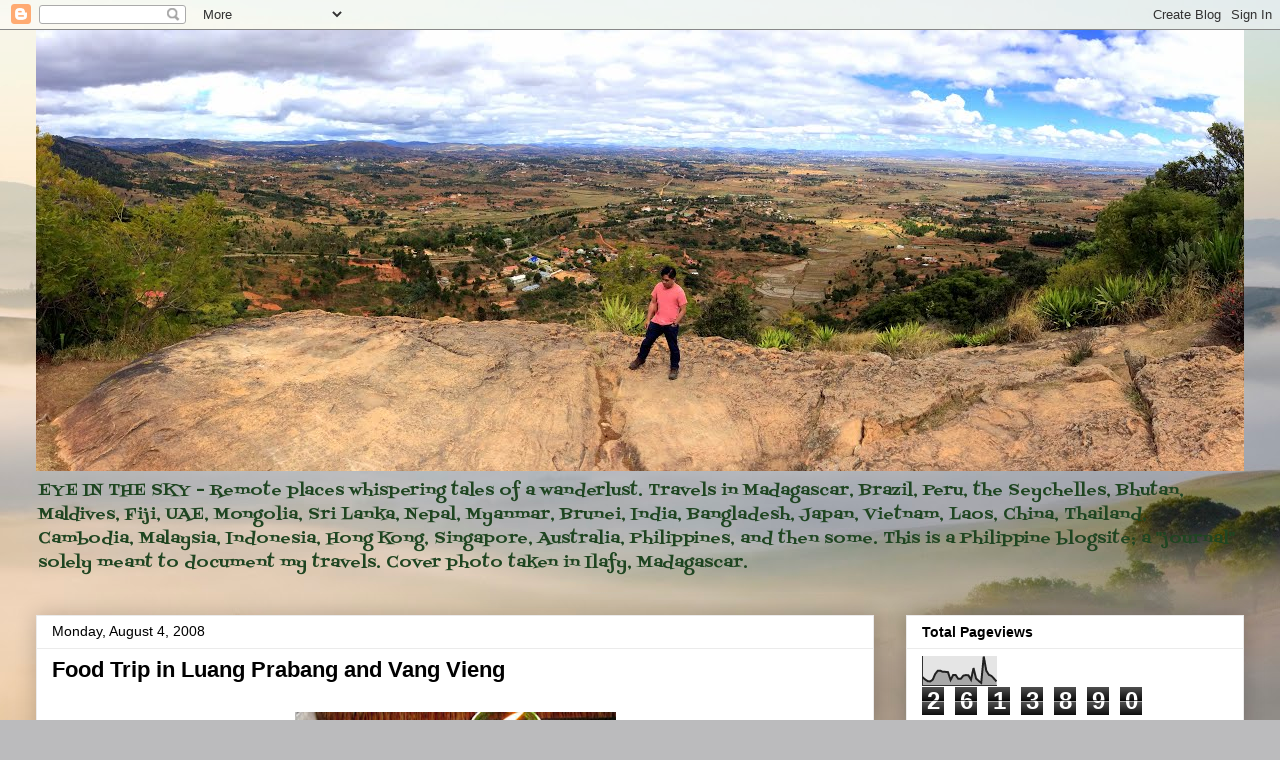

--- FILE ---
content_type: text/html; charset=UTF-8
request_url: https://eye-in-the-blue-sky.blogspot.com/2008/08/food-trip-in-luang-prabang-and-vang.html?showComment=1218428400000
body_size: 45142
content:
<!DOCTYPE html>
<html class='v2' dir='ltr' lang='en'>
<head>
<link href='https://www.blogger.com/static/v1/widgets/335934321-css_bundle_v2.css' rel='stylesheet' type='text/css'/>
<meta content='width=1100' name='viewport'/>
<meta content='text/html; charset=UTF-8' http-equiv='Content-Type'/>
<meta content='blogger' name='generator'/>
<link href='https://eye-in-the-blue-sky.blogspot.com/favicon.ico' rel='icon' type='image/x-icon'/>
<link href='http://eye-in-the-blue-sky.blogspot.com/2008/08/food-trip-in-luang-prabang-and-vang.html' rel='canonical'/>
<link rel="alternate" type="application/atom+xml" title="Eye in the Sky - Atom" href="https://eye-in-the-blue-sky.blogspot.com/feeds/posts/default" />
<link rel="alternate" type="application/rss+xml" title="Eye in the Sky - RSS" href="https://eye-in-the-blue-sky.blogspot.com/feeds/posts/default?alt=rss" />
<link rel="service.post" type="application/atom+xml" title="Eye in the Sky - Atom" href="https://www.blogger.com/feeds/5899135502350050025/posts/default" />

<link rel="alternate" type="application/atom+xml" title="Eye in the Sky - Atom" href="https://eye-in-the-blue-sky.blogspot.com/feeds/5226200485731628450/comments/default" />
<!--Can't find substitution for tag [blog.ieCssRetrofitLinks]-->
<link href='https://blogger.googleusercontent.com/img/b/R29vZ2xl/AVvXsEishR-6F6Uvlj1KwI6A-Mk0MUQY40IF2Kociq1xUhCD-lUMmeM4rRZI2y1pb2PcVUxk1SiBbJJcsCxvDhL9N6c_NMqgk97ZfN81O6PVi7Y94LO92doZbgL-QIMSYbhX2Un5gKemD3h3r1I/s400/image022.jpg' rel='image_src'/>
<meta content='http://eye-in-the-blue-sky.blogspot.com/2008/08/food-trip-in-luang-prabang-and-vang.html' property='og:url'/>
<meta content='Food Trip in Luang Prabang and Vang Vieng' property='og:title'/>
<meta content='  Posting these culinary delights is always such a pleasure. Could travel be as fun and adventurous without the gastronomic and gustatory ex...' property='og:description'/>
<meta content='https://blogger.googleusercontent.com/img/b/R29vZ2xl/AVvXsEishR-6F6Uvlj1KwI6A-Mk0MUQY40IF2Kociq1xUhCD-lUMmeM4rRZI2y1pb2PcVUxk1SiBbJJcsCxvDhL9N6c_NMqgk97ZfN81O6PVi7Y94LO92doZbgL-QIMSYbhX2Un5gKemD3h3r1I/w1200-h630-p-k-no-nu/image022.jpg' property='og:image'/>
<title>Eye in the Sky: Food Trip in Luang Prabang and Vang Vieng</title>
<style type='text/css'>@font-face{font-family:'Fontdiner Swanky';font-style:normal;font-weight:400;font-display:swap;src:url(//fonts.gstatic.com/s/fontdinerswanky/v24/ijwOs4XgRNsiaI5-hcVb4hQgMvCD0uYVKwOs1to.woff2)format('woff2');unicode-range:U+0000-00FF,U+0131,U+0152-0153,U+02BB-02BC,U+02C6,U+02DA,U+02DC,U+0304,U+0308,U+0329,U+2000-206F,U+20AC,U+2122,U+2191,U+2193,U+2212,U+2215,U+FEFF,U+FFFD;}</style>
<style id='page-skin-1' type='text/css'><!--
/*
-----------------------------------------------
Blogger Template Style
Name:     Awesome Inc.
Designer: Tina Chen
URL:      tinachen.org
----------------------------------------------- */
/* Content
----------------------------------------------- */
body {
font: normal normal 20px Arial, Tahoma, Helvetica, FreeSans, sans-serif;
color: #000000;
background: #BBBBBD url(//themes.googleusercontent.com/image?id=0BwVBOzw_-hbMMjI1YjA3MmMtZmIzZi00ZGZiLTk2MDItMDI5YjEyZWYyNDNk) no-repeat fixed top center /* Credit: wingmar (http://www.istockphoto.com/googleimages.php?id=3501457&platform=blogger) */;
}
html body .content-outer {
min-width: 0;
max-width: 100%;
width: 100%;
}
a:link {
text-decoration: none;
color: #6fc230;
}
a:visited {
text-decoration: none;
color: #3e8b44;
}
a:hover {
text-decoration: underline;
color: #3778cd;
}
.body-fauxcolumn-outer .cap-top {
position: absolute;
z-index: 1;
height: 276px;
width: 100%;
background: transparent none repeat-x scroll top left;
_background-image: none;
}
/* Columns
----------------------------------------------- */
.content-inner {
padding: 0;
}
.header-inner .section {
margin: 0 16px;
}
.tabs-inner .section {
margin: 0 16px;
}
.main-inner {
padding-top: 30px;
}
.main-inner .column-center-inner,
.main-inner .column-left-inner,
.main-inner .column-right-inner {
padding: 0 5px;
}
*+html body .main-inner .column-center-inner {
margin-top: -30px;
}
#layout .main-inner .column-center-inner {
margin-top: 0;
}
/* Header
----------------------------------------------- */
.header-outer {
margin: 0 0 0 0;
background: rgba(0, 0, 0, 0) none repeat scroll 0 0;
}
.Header h1 {
font: normal bold 40px Arial, Tahoma, Helvetica, FreeSans, sans-serif;
color: #000000;
text-shadow: 0 0 -1px #000000;
}
.Header h1 a {
color: #000000;
}
.Header .description {
font: normal normal 16px Fontdiner Swanky;
color: #1f4521;
}
.header-inner .Header .titlewrapper,
.header-inner .Header .descriptionwrapper {
padding-left: 0;
padding-right: 0;
margin-bottom: 0;
}
.header-inner .Header .titlewrapper {
padding-top: 22px;
}
/* Tabs
----------------------------------------------- */
.tabs-outer {
overflow: hidden;
position: relative;
background: #ebebeb url(https://www.blogblog.com/1kt/awesomeinc/tabs_gradient_light.png) repeat scroll 0 0;
}
#layout .tabs-outer {
overflow: visible;
}
.tabs-cap-top, .tabs-cap-bottom {
position: absolute;
width: 100%;
border-top: 1px solid #929292;
}
.tabs-cap-bottom {
bottom: 0;
}
.tabs-inner .widget li a {
display: inline-block;
margin: 0;
padding: .6em 1.5em;
font: normal bold 14px Arial, Tahoma, Helvetica, FreeSans, sans-serif;
color: #000000;
border-top: 1px solid #929292;
border-bottom: 1px solid #929292;
border-left: 1px solid #929292;
height: 16px;
line-height: 16px;
}
.tabs-inner .widget li:last-child a {
border-right: 1px solid #929292;
}
.tabs-inner .widget li.selected a, .tabs-inner .widget li a:hover {
background: #565656 url(https://www.blogblog.com/1kt/awesomeinc/tabs_gradient_light.png) repeat-x scroll 0 -100px;
color: #ffffff;
}
/* Headings
----------------------------------------------- */
h2 {
font: normal bold 14px Arial, Tahoma, Helvetica, FreeSans, sans-serif;
color: #000000;
}
/* Widgets
----------------------------------------------- */
.main-inner .section {
margin: 0 27px;
padding: 0;
}
.main-inner .column-left-outer,
.main-inner .column-right-outer {
margin-top: 0;
}
#layout .main-inner .column-left-outer,
#layout .main-inner .column-right-outer {
margin-top: 0;
}
.main-inner .column-left-inner,
.main-inner .column-right-inner {
background: rgba(0, 0, 0, 0) none repeat 0 0;
-moz-box-shadow: 0 0 0 rgba(0, 0, 0, .2);
-webkit-box-shadow: 0 0 0 rgba(0, 0, 0, .2);
-goog-ms-box-shadow: 0 0 0 rgba(0, 0, 0, .2);
box-shadow: 0 0 0 rgba(0, 0, 0, .2);
-moz-border-radius: 0;
-webkit-border-radius: 0;
-goog-ms-border-radius: 0;
border-radius: 0;
}
#layout .main-inner .column-left-inner,
#layout .main-inner .column-right-inner {
margin-top: 0;
}
.sidebar .widget {
font: normal bold 20px Arial, Tahoma, Helvetica, FreeSans, sans-serif;
color: #0c0e61;
}
.sidebar .widget a:link {
color: #201f45;
}
.sidebar .widget a:visited {
color: #3e8b44;
}
.sidebar .widget a:hover {
color: #3778cd;
}
.sidebar .widget h2 {
text-shadow: 0 0 -1px #000000;
}
.main-inner .widget {
background-color: #ffffff;
border: 1px solid #ebebeb;
padding: 0 15px 15px;
margin: 20px -16px;
-moz-box-shadow: 0 0 20px rgba(0, 0, 0, .2);
-webkit-box-shadow: 0 0 20px rgba(0, 0, 0, .2);
-goog-ms-box-shadow: 0 0 20px rgba(0, 0, 0, .2);
box-shadow: 0 0 20px rgba(0, 0, 0, .2);
-moz-border-radius: 0;
-webkit-border-radius: 0;
-goog-ms-border-radius: 0;
border-radius: 0;
}
.main-inner .widget h2 {
margin: 0 -15px;
padding: .6em 15px .5em;
border-bottom: 1px solid rgba(0, 0, 0, 0);
}
.footer-inner .widget h2 {
padding: 0 0 .4em;
border-bottom: 1px solid rgba(0, 0, 0, 0);
}
.main-inner .widget h2 + div, .footer-inner .widget h2 + div {
border-top: 1px solid #ebebeb;
padding-top: 8px;
}
.main-inner .widget .widget-content {
margin: 0 -15px;
padding: 7px 15px 0;
}
.main-inner .widget ul, .main-inner .widget #ArchiveList ul.flat {
margin: -8px -15px 0;
padding: 0;
list-style: none;
}
.main-inner .widget #ArchiveList {
margin: -8px 0 0;
}
.main-inner .widget ul li, .main-inner .widget #ArchiveList ul.flat li {
padding: .5em 15px;
text-indent: 0;
color: #565656;
border-top: 1px solid #ebebeb;
border-bottom: 1px solid rgba(0, 0, 0, 0);
}
.main-inner .widget #ArchiveList ul li {
padding-top: .25em;
padding-bottom: .25em;
}
.main-inner .widget ul li:first-child, .main-inner .widget #ArchiveList ul.flat li:first-child {
border-top: none;
}
.main-inner .widget ul li:last-child, .main-inner .widget #ArchiveList ul.flat li:last-child {
border-bottom: none;
}
.post-body {
position: relative;
}
.main-inner .widget .post-body ul {
padding: 0 2.5em;
margin: .5em 0;
list-style: disc;
}
.main-inner .widget .post-body ul li {
padding: 0.25em 0;
margin-bottom: .25em;
color: #000000;
border: none;
}
.footer-inner .widget ul {
padding: 0;
list-style: none;
}
.widget .zippy {
color: #565656;
}
/* Posts
----------------------------------------------- */
body .main-inner .Blog {
padding: 0;
margin-bottom: 1em;
background-color: transparent;
border: none;
-moz-box-shadow: 0 0 0 rgba(0, 0, 0, 0);
-webkit-box-shadow: 0 0 0 rgba(0, 0, 0, 0);
-goog-ms-box-shadow: 0 0 0 rgba(0, 0, 0, 0);
box-shadow: 0 0 0 rgba(0, 0, 0, 0);
}
.main-inner .section:last-child .Blog:last-child {
padding: 0;
margin-bottom: 1em;
}
.main-inner .widget h2.date-header {
margin: 0 -15px 1px;
padding: 0 0 0 0;
font: normal normal 14px Arial, Tahoma, Helvetica, FreeSans, sans-serif;
color: #000000;
background: transparent none no-repeat scroll top left;
border-top: 0 solid #ebebeb;
border-bottom: 1px solid rgba(0, 0, 0, 0);
-moz-border-radius-topleft: 0;
-moz-border-radius-topright: 0;
-webkit-border-top-left-radius: 0;
-webkit-border-top-right-radius: 0;
border-top-left-radius: 0;
border-top-right-radius: 0;
position: static;
bottom: 100%;
right: 15px;
text-shadow: 0 0 -1px #000000;
}
.main-inner .widget h2.date-header span {
font: normal normal 14px Arial, Tahoma, Helvetica, FreeSans, sans-serif;
display: block;
padding: .5em 15px;
border-left: 0 solid #ebebeb;
border-right: 0 solid #ebebeb;
}
.date-outer {
position: relative;
margin: 30px 0 20px;
padding: 0 15px;
background-color: #ffffff;
border: 1px solid #ebebeb;
-moz-box-shadow: 0 0 20px rgba(0, 0, 0, .2);
-webkit-box-shadow: 0 0 20px rgba(0, 0, 0, .2);
-goog-ms-box-shadow: 0 0 20px rgba(0, 0, 0, .2);
box-shadow: 0 0 20px rgba(0, 0, 0, .2);
-moz-border-radius: 0;
-webkit-border-radius: 0;
-goog-ms-border-radius: 0;
border-radius: 0;
}
.date-outer:first-child {
margin-top: 0;
}
.date-outer:last-child {
margin-bottom: 20px;
-moz-border-radius-bottomleft: 0;
-moz-border-radius-bottomright: 0;
-webkit-border-bottom-left-radius: 0;
-webkit-border-bottom-right-radius: 0;
-goog-ms-border-bottom-left-radius: 0;
-goog-ms-border-bottom-right-radius: 0;
border-bottom-left-radius: 0;
border-bottom-right-radius: 0;
}
.date-posts {
margin: 0 -15px;
padding: 0 15px;
clear: both;
}
.post-outer, .inline-ad {
border-top: 1px solid #ebebeb;
margin: 0 -15px;
padding: 15px 15px;
}
.post-outer {
padding-bottom: 10px;
}
.post-outer:first-child {
padding-top: 0;
border-top: none;
}
.post-outer:last-child, .inline-ad:last-child {
border-bottom: none;
}
.post-body {
position: relative;
}
.post-body img {
padding: 8px;
background: rgba(0, 0, 0, 0);
border: 1px solid rgba(0, 0, 0, 0);
-moz-box-shadow: 0 0 0 rgba(0, 0, 0, .2);
-webkit-box-shadow: 0 0 0 rgba(0, 0, 0, .2);
box-shadow: 0 0 0 rgba(0, 0, 0, .2);
-moz-border-radius: 0;
-webkit-border-radius: 0;
border-radius: 0;
}
h3.post-title, h4 {
font: normal bold 22px Arial, Tahoma, Helvetica, FreeSans, sans-serif;
color: #000000;
}
h3.post-title a {
font: normal bold 22px Arial, Tahoma, Helvetica, FreeSans, sans-serif;
color: #000000;
}
h3.post-title a:hover {
color: #3778cd;
text-decoration: underline;
}
.post-header {
margin: 0 0 1em;
}
.post-body {
line-height: 1.4;
}
.post-outer h2 {
color: #000000;
}
.post-footer {
margin: 1.5em 0 0;
}
#blog-pager {
padding: 15px;
font-size: 120%;
background-color: #ffffff;
border: 1px solid #ebebeb;
-moz-box-shadow: 0 0 20px rgba(0, 0, 0, .2);
-webkit-box-shadow: 0 0 20px rgba(0, 0, 0, .2);
-goog-ms-box-shadow: 0 0 20px rgba(0, 0, 0, .2);
box-shadow: 0 0 20px rgba(0, 0, 0, .2);
-moz-border-radius: 0;
-webkit-border-radius: 0;
-goog-ms-border-radius: 0;
border-radius: 0;
-moz-border-radius-topleft: 0;
-moz-border-radius-topright: 0;
-webkit-border-top-left-radius: 0;
-webkit-border-top-right-radius: 0;
-goog-ms-border-top-left-radius: 0;
-goog-ms-border-top-right-radius: 0;
border-top-left-radius: 0;
border-top-right-radius-topright: 0;
margin-top: 1em;
}
.blog-feeds, .post-feeds {
margin: 1em 0;
text-align: center;
color: #000000;
}
.blog-feeds a, .post-feeds a {
color: #6fc230;
}
.blog-feeds a:visited, .post-feeds a:visited {
color: #3e8b44;
}
.blog-feeds a:hover, .post-feeds a:hover {
color: #3778cd;
}
.post-outer .comments {
margin-top: 2em;
}
/* Comments
----------------------------------------------- */
.comments .comments-content .icon.blog-author {
background-repeat: no-repeat;
background-image: url([data-uri]);
}
.comments .comments-content .loadmore a {
border-top: 1px solid #929292;
border-bottom: 1px solid #929292;
}
.comments .continue {
border-top: 2px solid #929292;
}
/* Footer
----------------------------------------------- */
.footer-outer {
margin: -20px 0 -1px;
padding: 20px 0 0;
color: #000000;
overflow: hidden;
}
.footer-fauxborder-left {
border-top: 1px solid #ebebeb;
background: #ffffff none repeat scroll 0 0;
-moz-box-shadow: 0 0 20px rgba(0, 0, 0, .2);
-webkit-box-shadow: 0 0 20px rgba(0, 0, 0, .2);
-goog-ms-box-shadow: 0 0 20px rgba(0, 0, 0, .2);
box-shadow: 0 0 20px rgba(0, 0, 0, .2);
margin: 0 -20px;
}
/* Mobile
----------------------------------------------- */
body.mobile {
background-size: auto;
}
.mobile .body-fauxcolumn-outer {
background: transparent none repeat scroll top left;
}
*+html body.mobile .main-inner .column-center-inner {
margin-top: 0;
}
.mobile .main-inner .widget {
padding: 0 0 15px;
}
.mobile .main-inner .widget h2 + div,
.mobile .footer-inner .widget h2 + div {
border-top: none;
padding-top: 0;
}
.mobile .footer-inner .widget h2 {
padding: 0.5em 0;
border-bottom: none;
}
.mobile .main-inner .widget .widget-content {
margin: 0;
padding: 7px 0 0;
}
.mobile .main-inner .widget ul,
.mobile .main-inner .widget #ArchiveList ul.flat {
margin: 0 -15px 0;
}
.mobile .main-inner .widget h2.date-header {
right: 0;
}
.mobile .date-header span {
padding: 0.4em 0;
}
.mobile .date-outer:first-child {
margin-bottom: 0;
border: 1px solid #ebebeb;
-moz-border-radius-topleft: 0;
-moz-border-radius-topright: 0;
-webkit-border-top-left-radius: 0;
-webkit-border-top-right-radius: 0;
-goog-ms-border-top-left-radius: 0;
-goog-ms-border-top-right-radius: 0;
border-top-left-radius: 0;
border-top-right-radius: 0;
}
.mobile .date-outer {
border-color: #ebebeb;
border-width: 0 1px 1px;
}
.mobile .date-outer:last-child {
margin-bottom: 0;
}
.mobile .main-inner {
padding: 0;
}
.mobile .header-inner .section {
margin: 0;
}
.mobile .post-outer, .mobile .inline-ad {
padding: 5px 0;
}
.mobile .tabs-inner .section {
margin: 0 10px;
}
.mobile .main-inner .widget h2 {
margin: 0;
padding: 0;
}
.mobile .main-inner .widget h2.date-header span {
padding: 0;
}
.mobile .main-inner .widget .widget-content {
margin: 0;
padding: 7px 0 0;
}
.mobile #blog-pager {
border: 1px solid transparent;
background: #ffffff none repeat scroll 0 0;
}
.mobile .main-inner .column-left-inner,
.mobile .main-inner .column-right-inner {
background: rgba(0, 0, 0, 0) none repeat 0 0;
-moz-box-shadow: none;
-webkit-box-shadow: none;
-goog-ms-box-shadow: none;
box-shadow: none;
}
.mobile .date-posts {
margin: 0;
padding: 0;
}
.mobile .footer-fauxborder-left {
margin: 0;
border-top: inherit;
}
.mobile .main-inner .section:last-child .Blog:last-child {
margin-bottom: 0;
}
.mobile-index-contents {
color: #000000;
}
.mobile .mobile-link-button {
background: #6fc230 url(https://www.blogblog.com/1kt/awesomeinc/tabs_gradient_light.png) repeat scroll 0 0;
}
.mobile-link-button a:link, .mobile-link-button a:visited {
color: #ffffff;
}
.mobile .tabs-inner .PageList .widget-content {
background: transparent;
border-top: 1px solid;
border-color: #929292;
color: #000000;
}
.mobile .tabs-inner .PageList .widget-content .pagelist-arrow {
border-left: 1px solid #929292;
}

--></style>
<style id='template-skin-1' type='text/css'><!--
body {
min-width: 1240px;
}
.content-outer, .content-fauxcolumn-outer, .region-inner {
min-width: 1240px;
max-width: 1240px;
_width: 1240px;
}
.main-inner .columns {
padding-left: 0px;
padding-right: 370px;
}
.main-inner .fauxcolumn-center-outer {
left: 0px;
right: 370px;
/* IE6 does not respect left and right together */
_width: expression(this.parentNode.offsetWidth -
parseInt("0px") -
parseInt("370px") + 'px');
}
.main-inner .fauxcolumn-left-outer {
width: 0px;
}
.main-inner .fauxcolumn-right-outer {
width: 370px;
}
.main-inner .column-left-outer {
width: 0px;
right: 100%;
margin-left: -0px;
}
.main-inner .column-right-outer {
width: 370px;
margin-right: -370px;
}
#layout {
min-width: 0;
}
#layout .content-outer {
min-width: 0;
width: 800px;
}
#layout .region-inner {
min-width: 0;
width: auto;
}
body#layout div.add_widget {
padding: 8px;
}
body#layout div.add_widget a {
margin-left: 32px;
}
--></style>
<style>
    body {background-image:url(\/\/themes.googleusercontent.com\/image?id=0BwVBOzw_-hbMMjI1YjA3MmMtZmIzZi00ZGZiLTk2MDItMDI5YjEyZWYyNDNk);}
    
@media (max-width: 200px) { body {background-image:url(\/\/themes.googleusercontent.com\/image?id=0BwVBOzw_-hbMMjI1YjA3MmMtZmIzZi00ZGZiLTk2MDItMDI5YjEyZWYyNDNk&options=w200);}}
@media (max-width: 400px) and (min-width: 201px) { body {background-image:url(\/\/themes.googleusercontent.com\/image?id=0BwVBOzw_-hbMMjI1YjA3MmMtZmIzZi00ZGZiLTk2MDItMDI5YjEyZWYyNDNk&options=w400);}}
@media (max-width: 800px) and (min-width: 401px) { body {background-image:url(\/\/themes.googleusercontent.com\/image?id=0BwVBOzw_-hbMMjI1YjA3MmMtZmIzZi00ZGZiLTk2MDItMDI5YjEyZWYyNDNk&options=w800);}}
@media (max-width: 1200px) and (min-width: 801px) { body {background-image:url(\/\/themes.googleusercontent.com\/image?id=0BwVBOzw_-hbMMjI1YjA3MmMtZmIzZi00ZGZiLTk2MDItMDI5YjEyZWYyNDNk&options=w1200);}}
/* Last tag covers anything over one higher than the previous max-size cap. */
@media (min-width: 1201px) { body {background-image:url(\/\/themes.googleusercontent.com\/image?id=0BwVBOzw_-hbMMjI1YjA3MmMtZmIzZi00ZGZiLTk2MDItMDI5YjEyZWYyNDNk&options=w1600);}}
  </style>
<link href='https://www.blogger.com/dyn-css/authorization.css?targetBlogID=5899135502350050025&amp;zx=c252a697-cd07-4757-816b-50645c3cd971' media='none' onload='if(media!=&#39;all&#39;)media=&#39;all&#39;' rel='stylesheet'/><noscript><link href='https://www.blogger.com/dyn-css/authorization.css?targetBlogID=5899135502350050025&amp;zx=c252a697-cd07-4757-816b-50645c3cd971' rel='stylesheet'/></noscript>
<meta name='google-adsense-platform-account' content='ca-host-pub-1556223355139109'/>
<meta name='google-adsense-platform-domain' content='blogspot.com'/>

<!-- data-ad-client=ca-pub-7936261198022107 -->

</head>
<body class='loading variant-light'>
<div class='navbar section' id='navbar' name='Navbar'><div class='widget Navbar' data-version='1' id='Navbar1'><script type="text/javascript">
    function setAttributeOnload(object, attribute, val) {
      if(window.addEventListener) {
        window.addEventListener('load',
          function(){ object[attribute] = val; }, false);
      } else {
        window.attachEvent('onload', function(){ object[attribute] = val; });
      }
    }
  </script>
<div id="navbar-iframe-container"></div>
<script type="text/javascript" src="https://apis.google.com/js/platform.js"></script>
<script type="text/javascript">
      gapi.load("gapi.iframes:gapi.iframes.style.bubble", function() {
        if (gapi.iframes && gapi.iframes.getContext) {
          gapi.iframes.getContext().openChild({
              url: 'https://www.blogger.com/navbar/5899135502350050025?po\x3d5226200485731628450\x26origin\x3dhttps://eye-in-the-blue-sky.blogspot.com',
              where: document.getElementById("navbar-iframe-container"),
              id: "navbar-iframe"
          });
        }
      });
    </script><script type="text/javascript">
(function() {
var script = document.createElement('script');
script.type = 'text/javascript';
script.src = '//pagead2.googlesyndication.com/pagead/js/google_top_exp.js';
var head = document.getElementsByTagName('head')[0];
if (head) {
head.appendChild(script);
}})();
</script>
</div></div>
<div class='body-fauxcolumns'>
<div class='fauxcolumn-outer body-fauxcolumn-outer'>
<div class='cap-top'>
<div class='cap-left'></div>
<div class='cap-right'></div>
</div>
<div class='fauxborder-left'>
<div class='fauxborder-right'></div>
<div class='fauxcolumn-inner'>
</div>
</div>
<div class='cap-bottom'>
<div class='cap-left'></div>
<div class='cap-right'></div>
</div>
</div>
</div>
<div class='content'>
<div class='content-fauxcolumns'>
<div class='fauxcolumn-outer content-fauxcolumn-outer'>
<div class='cap-top'>
<div class='cap-left'></div>
<div class='cap-right'></div>
</div>
<div class='fauxborder-left'>
<div class='fauxborder-right'></div>
<div class='fauxcolumn-inner'>
</div>
</div>
<div class='cap-bottom'>
<div class='cap-left'></div>
<div class='cap-right'></div>
</div>
</div>
</div>
<div class='content-outer'>
<div class='content-cap-top cap-top'>
<div class='cap-left'></div>
<div class='cap-right'></div>
</div>
<div class='fauxborder-left content-fauxborder-left'>
<div class='fauxborder-right content-fauxborder-right'></div>
<div class='content-inner'>
<header>
<div class='header-outer'>
<div class='header-cap-top cap-top'>
<div class='cap-left'></div>
<div class='cap-right'></div>
</div>
<div class='fauxborder-left header-fauxborder-left'>
<div class='fauxborder-right header-fauxborder-right'></div>
<div class='region-inner header-inner'>
<div class='header section' id='header' name='Header'><div class='widget Header' data-version='1' id='Header1'>
<div id='header-inner'>
<a href='https://eye-in-the-blue-sky.blogspot.com/' style='display: block'>
<img alt='Eye in the Sky' height='441px; ' id='Header1_headerimg' src='https://blogger.googleusercontent.com/img/b/R29vZ2xl/AVvXsEhwheGdS9U7dfn4zDbngU5jO9pofpdGHVa7IP5oNj5Tlfkhkh78qf4RprUW3t_ae0jtRphxBeijdgXJUMNt22sJ9gmp2kenwFdEKjx_s04d0taMGhdLNR5e51iJgpcpd5QyTWLovZeY-gSe/s1600/IMG_2568.JPG' style='display: block' width='1600px; '/>
</a>
<div class='descriptionwrapper'>
<p class='description'><span>EYE IN THE SKY - Remote places whispering tales of a wanderlust. Travels in Madagascar, Brazil, Peru, the Seychelles, Bhutan, Maldives, Fiji, UAE, Mongolia, Sri Lanka, Nepal, Myanmar, Brunei, India, Bangladesh, Japan, Vietnam, Laos, China, Thailand, Cambodia, Malaysia, Indonesia, Hong Kong, Singapore, Australia, Philippines, and then some. 

This is a Philippine blogsite; a "journal" solely meant to document my travels. Cover photo taken in Ilafy, Madagascar.</span></p>
</div>
</div>
</div></div>
</div>
</div>
<div class='header-cap-bottom cap-bottom'>
<div class='cap-left'></div>
<div class='cap-right'></div>
</div>
</div>
</header>
<div class='tabs-outer'>
<div class='tabs-cap-top cap-top'>
<div class='cap-left'></div>
<div class='cap-right'></div>
</div>
<div class='fauxborder-left tabs-fauxborder-left'>
<div class='fauxborder-right tabs-fauxborder-right'></div>
<div class='region-inner tabs-inner'>
<div class='tabs no-items section' id='crosscol' name='Cross-Column'></div>
<div class='tabs no-items section' id='crosscol-overflow' name='Cross-Column 2'></div>
</div>
</div>
<div class='tabs-cap-bottom cap-bottom'>
<div class='cap-left'></div>
<div class='cap-right'></div>
</div>
</div>
<div class='main-outer'>
<div class='main-cap-top cap-top'>
<div class='cap-left'></div>
<div class='cap-right'></div>
</div>
<div class='fauxborder-left main-fauxborder-left'>
<div class='fauxborder-right main-fauxborder-right'></div>
<div class='region-inner main-inner'>
<div class='columns fauxcolumns'>
<div class='fauxcolumn-outer fauxcolumn-center-outer'>
<div class='cap-top'>
<div class='cap-left'></div>
<div class='cap-right'></div>
</div>
<div class='fauxborder-left'>
<div class='fauxborder-right'></div>
<div class='fauxcolumn-inner'>
</div>
</div>
<div class='cap-bottom'>
<div class='cap-left'></div>
<div class='cap-right'></div>
</div>
</div>
<div class='fauxcolumn-outer fauxcolumn-left-outer'>
<div class='cap-top'>
<div class='cap-left'></div>
<div class='cap-right'></div>
</div>
<div class='fauxborder-left'>
<div class='fauxborder-right'></div>
<div class='fauxcolumn-inner'>
</div>
</div>
<div class='cap-bottom'>
<div class='cap-left'></div>
<div class='cap-right'></div>
</div>
</div>
<div class='fauxcolumn-outer fauxcolumn-right-outer'>
<div class='cap-top'>
<div class='cap-left'></div>
<div class='cap-right'></div>
</div>
<div class='fauxborder-left'>
<div class='fauxborder-right'></div>
<div class='fauxcolumn-inner'>
</div>
</div>
<div class='cap-bottom'>
<div class='cap-left'></div>
<div class='cap-right'></div>
</div>
</div>
<!-- corrects IE6 width calculation -->
<div class='columns-inner'>
<div class='column-center-outer'>
<div class='column-center-inner'>
<div class='main section' id='main' name='Main'><div class='widget Blog' data-version='1' id='Blog1'>
<div class='blog-posts hfeed'>

          <div class="date-outer">
        
<h2 class='date-header'><span>Monday, August 4, 2008</span></h2>

          <div class="date-posts">
        
<div class='post-outer'>
<div class='post hentry uncustomized-post-template' itemprop='blogPost' itemscope='itemscope' itemtype='http://schema.org/BlogPosting'>
<meta content='https://blogger.googleusercontent.com/img/b/R29vZ2xl/AVvXsEishR-6F6Uvlj1KwI6A-Mk0MUQY40IF2Kociq1xUhCD-lUMmeM4rRZI2y1pb2PcVUxk1SiBbJJcsCxvDhL9N6c_NMqgk97ZfN81O6PVi7Y94LO92doZbgL-QIMSYbhX2Un5gKemD3h3r1I/s400/image022.jpg' itemprop='image_url'/>
<meta content='5899135502350050025' itemprop='blogId'/>
<meta content='5226200485731628450' itemprop='postId'/>
<a name='5226200485731628450'></a>
<h3 class='post-title entry-title' itemprop='name'>
Food Trip in Luang Prabang and Vang Vieng
</h3>
<div class='post-header'>
<div class='post-header-line-1'></div>
</div>
<div class='post-body entry-content' id='post-body-5226200485731628450' itemprop='description articleBody'>
<div dir="ltr" style="text-align: left;" trbidi="on">
<a href="https://blogger.googleusercontent.com/img/b/R29vZ2xl/AVvXsEishR-6F6Uvlj1KwI6A-Mk0MUQY40IF2Kociq1xUhCD-lUMmeM4rRZI2y1pb2PcVUxk1SiBbJJcsCxvDhL9N6c_NMqgk97ZfN81O6PVi7Y94LO92doZbgL-QIMSYbhX2Un5gKemD3h3r1I/s1600-h/image022.jpg"><img alt="" border="0" id="BLOGGER_PHOTO_ID_5230529057865407154" src="https://blogger.googleusercontent.com/img/b/R29vZ2xl/AVvXsEishR-6F6Uvlj1KwI6A-Mk0MUQY40IF2Kociq1xUhCD-lUMmeM4rRZI2y1pb2PcVUxk1SiBbJJcsCxvDhL9N6c_NMqgk97ZfN81O6PVi7Y94LO92doZbgL-QIMSYbhX2Un5gKemD3h3r1I/s400/image022.jpg" style="cursor: hand; display: block; margin: 0px auto 10px; text-align: center;" /></a><br />
<span class="Apple-style-span" style="font-size: medium;"><span class="Apple-style-span" style="font-family: arial;">Posting these culinary delights is always such a pleasure. Could travel be as fun and adventurous without the gastronomic and gustatory experience to be had in these interesting places? They&#8217;re more than half the thrill as I partake the delicious and the not-so-delicious; the not-so-pricey and the dirt cheap. Here are a few of those which I was able to document. Several have not been documented out of the urgency of an appetite. Ha ha ;-&gt; </span></span><em><span class="Apple-style-span" style="font-size: medium;"><span class="Apple-style-span" style="font-family: arial;">Bon appétit!</span></span></em><br />
<br />
<br />
<a href="https://blogger.googleusercontent.com/img/b/R29vZ2xl/AVvXsEgFLxBgPSw6yxQHMoSFuvGfBu6ih-GSF_F11LHM1TxRFpWbQg_Bsnn6tWLjE4ussueTKueJ0lWwDwJLgAT-ZP-Zaz2bZea6F8EdSaWucq_CHJmTJ8bMoB9TLsjxVOhbGH9GperzZO28Ask/s1600-h/image002.jpg"><img alt="" border="0" id="BLOGGER_PHOTO_ID_5230529057979913762" src="https://blogger.googleusercontent.com/img/b/R29vZ2xl/AVvXsEgFLxBgPSw6yxQHMoSFuvGfBu6ih-GSF_F11LHM1TxRFpWbQg_Bsnn6tWLjE4ussueTKueJ0lWwDwJLgAT-ZP-Zaz2bZea6F8EdSaWucq_CHJmTJ8bMoB9TLsjxVOhbGH9GperzZO28Ask/s400/image002.jpg" style="cursor: hand; display: block; margin: 0px auto 10px; text-align: center;" /></a><span style="color: black; font-family: verdana;"><span class="Apple-style-span" style="font-size: small;">Fried chicken with vermicelli soup (the microscopic chicken bits are somewhere in the mix), </span><strong><span class="Apple-style-span" style="font-size: small;">Phousi Guesthouse and Restaurant</span></strong><span class="Apple-style-span" style="font-size: small;">, 20,000 kip ($2.50). Pepsi was 4,000 kip ($0.50). It took me half an hour to decide where to have this meal coz there&#8217;s so much option. This is located at one of the side streets of Sisavangvong; one which leads to the Mekong riverside.</span></span><br />
<span style="font-family: verdana;"><br /><span style="font-size: 85%;"></span></span>
<a href="https://blogger.googleusercontent.com/img/b/R29vZ2xl/AVvXsEgZTYQ2HTGMCJS4EbRQBxEL7K9o3kAYoO9provW95w7qu7nx0yAIN54T6zs0Q4jcmNdiwjViTB4O_urh9H-QPY1J-AHT6rXsJwP2_aX0AEM0YQ2g9jwdPnxcUOgUEwWlF1YoUYHFhoSGN4/s1600-h/image004.jpg"><span style="font-family: verdana; font-size: 85%;"><img alt="" border="0" id="BLOGGER_PHOTO_ID_5230529062092936050" src="https://blogger.googleusercontent.com/img/b/R29vZ2xl/AVvXsEgZTYQ2HTGMCJS4EbRQBxEL7K9o3kAYoO9provW95w7qu7nx0yAIN54T6zs0Q4jcmNdiwjViTB4O_urh9H-QPY1J-AHT6rXsJwP2_aX0AEM0YQ2g9jwdPnxcUOgUEwWlF1YoUYHFhoSGN4/s400/image004.jpg" style="cursor: hand; display: block; margin: 0px auto 10px; text-align: center;" /></span></a><span style="font-family: verdana; font-size: 85%;"><strong> Phousi Guesthouse and Restaurant</strong></span><br />
<span style="font-family: verdana;"><br /><span style="font-size: 85%;"></span></span>
<span style="font-family: verdana; font-size: 85%;"><img alt="" border="0" id="BLOGGER_PHOTO_ID_5230529064971531154" src="https://blogger.googleusercontent.com/img/b/R29vZ2xl/AVvXsEiHnLEbENJPG2SgiZE7TSCHXv8YWxQ_uOXitKP1ULP3xnUeSoIFlNM3gJ11Xu6RUjXmFALikoYAROnrhHqZZrLQLQs0gOuYYpBUjARzSTEennr745I6SuJRe14NpmL0cA-4LzQZqUE1KWI/s400/image006.jpg" style="cursor: hand; display: block; margin: 0px auto 10px; text-align: center;" /> </span><br />
<br /><a href="https://blogger.googleusercontent.com/img/b/R29vZ2xl/AVvXsEj89iJ6ZsswgnC51YjENXWOsIMa6cwMCw2g1DE-hOKlcVq4ch44iguY8rqSTOyzJKdGgR9qOU94toGHbCA67GNKH38__laubgWXtvATywuAnp41WZ5Vo9Dt2AwhHjeWViQNqVWvsLyjH44/s1600-h/image008.jpg"><span style="font-family: verdana; font-size: 85%;"><img alt="" border="0" id="BLOGGER_PHOTO_ID_5230529065782612354" src="https://blogger.googleusercontent.com/img/b/R29vZ2xl/AVvXsEj89iJ6ZsswgnC51YjENXWOsIMa6cwMCw2g1DE-hOKlcVq4ch44iguY8rqSTOyzJKdGgR9qOU94toGHbCA67GNKH38__laubgWXtvATywuAnp41WZ5Vo9Dt2AwhHjeWViQNqVWvsLyjH44/s400/image008.jpg" style="cursor: hand; display: block; margin: 0px auto 10px; text-align: center;" /></span></a><span style="font-family: verdana; font-size: 85%;"><span class="Apple-style-span" style="color: #003300;"> A sidestreet of Sisavangvong where Phousi Restaurant is located.</span></span><br />
<span class="Apple-style-span" style="font-family: verdana;"><span class="Apple-style-span" style="font-size: small;"><br /></span></span>
<a href="https://blogger.googleusercontent.com/img/b/R29vZ2xl/AVvXsEgyi_ws50c_oc_m-qUvtNKWJbEwOYfBGXUd2Xx-6F4quMJf5cSmhwzFqjYRmWKLS1QRnlEE_itRMMpxcAZlQlmfhPd9R3FuOGtVhQzBx7qTIcju-Yot7gHBIcsUyxKUkHGbK5p2SWfK5mQ/s1600-h/image010.jpg"><span style="font-family: verdana; font-size: 85%;"><img alt="" border="0" id="BLOGGER_PHOTO_ID_5230528785283464706" src="https://blogger.googleusercontent.com/img/b/R29vZ2xl/AVvXsEgyi_ws50c_oc_m-qUvtNKWJbEwOYfBGXUd2Xx-6F4quMJf5cSmhwzFqjYRmWKLS1QRnlEE_itRMMpxcAZlQlmfhPd9R3FuOGtVhQzBx7qTIcju-Yot7gHBIcsUyxKUkHGbK5p2SWfK5mQ/s400/image010.jpg" style="cursor: hand; display: block; margin: 0px auto 10px; text-align: center;" /></span></a><span style="font-family: verdana;"><span class="Apple-style-span" style="font-size: small;"><span class="Apple-style-span" style="color: #003300;">A sticky rice cake with a very tentative taste. You need to dunk it into any of the sauces provided. 10,000 kip, 2 pieces.</span></span></span><br />
<span style="font-family: verdana;"><br /><span style="font-size: 85%;"></span></span>
<a href="https://blogger.googleusercontent.com/img/b/R29vZ2xl/AVvXsEhpceg9u60vw4jHV-gI0hVwrXzCsVvkktx1L7P0JCSkxjPDwVlxLnMWqBStdXiRbK7aYxE57P1CF0RKtJAIrS32xuVbfBh3sjN5uzHfqR18eSj8eUm600_Rba9kJU3o2IdtWQDLARlEm14/s1600-h/image012.jpg"><span style="font-family: verdana; font-size: 85%;"><img alt="" border="0" id="BLOGGER_PHOTO_ID_5230528782399367458" src="https://blogger.googleusercontent.com/img/b/R29vZ2xl/AVvXsEhpceg9u60vw4jHV-gI0hVwrXzCsVvkktx1L7P0JCSkxjPDwVlxLnMWqBStdXiRbK7aYxE57P1CF0RKtJAIrS32xuVbfBh3sjN5uzHfqR18eSj8eUm600_Rba9kJU3o2IdtWQDLARlEm14/s400/image012.jpg" style="cursor: hand; display: block; margin: 0px auto 10px; text-align: center;" /></span></a><span style="font-family: verdana;"><strong><span class="Apple-style-span" style="color: #003300;"><span class="Apple-style-span" style="font-size: small;">Bakery Restaurant and Guesthouse</span></span></strong><span class="Apple-style-span" style="color: #003300;"><span class="Apple-style-span" style="font-size: small;">. A favorite hang out and dining place along Sisavangvong.</span></span></span><br />
<span style="font-family: verdana;"><br /><span style="font-size: 85%;"></span></span>
<a href="https://blogger.googleusercontent.com/img/b/R29vZ2xl/AVvXsEgGvDR3OHz-MqlGUR0xESbzKMLDZdG7DAqWFFkytsaEryOXLrFZD958kxKOxXSqSAo0IvFH-E_MMaWWBtgA_E61Yej41fprxsy9lEv09vp1E7fL85Gt-crZNHefnsxvhnTSR05FzOHAyd4/s1600-h/image014.jpg"><span style="font-family: verdana; font-size: 85%;"><img alt="" border="0" id="BLOGGER_PHOTO_ID_5230528790485013090" src="https://blogger.googleusercontent.com/img/b/R29vZ2xl/AVvXsEgGvDR3OHz-MqlGUR0xESbzKMLDZdG7DAqWFFkytsaEryOXLrFZD958kxKOxXSqSAo0IvFH-E_MMaWWBtgA_E61Yej41fprxsy9lEv09vp1E7fL85Gt-crZNHefnsxvhnTSR05FzOHAyd4/s400/image014.jpg" style="cursor: hand; display: block; margin: 0px auto 10px; text-align: center;" /></span></a><span style="color: black; font-family: verdana; font-size: 85%;">My 27,000 kip ($3.38) meal at the <strong>Le Tam Tam Garden Restaurant</strong>; Coke at 8,000 kip ($1); steamed rice at 5,000 kip ($0.65). It is delicious as it looks. My dessert was dragonfruit. I bought a pineapple pie for 5,000 kip and forgot to take it along with me. </span><br />
<span style="font-family: verdana;"><br /><span style="font-size: 85%;"></span></span>
<a href="https://blogger.googleusercontent.com/img/b/R29vZ2xl/AVvXsEi4Or5c2pV5pGYX8txRSveeUQ-iJgwoyeq9MCUWE5eWGENtQxU3f0tjPso_pE53Z1PlgGidLyAnfEK2STutr1AGMs1QyZcez0QrU_Xcs33-4LmnpHepH-gvU1Kvk6M0gMOUK_Uox5DYa_g/s1600-h/image016.jpg"><span style="font-family: verdana; font-size: 85%;"><img alt="" border="0" id="BLOGGER_PHOTO_ID_5230528789102573058" src="https://blogger.googleusercontent.com/img/b/R29vZ2xl/AVvXsEi4Or5c2pV5pGYX8txRSveeUQ-iJgwoyeq9MCUWE5eWGENtQxU3f0tjPso_pE53Z1PlgGidLyAnfEK2STutr1AGMs1QyZcez0QrU_Xcs33-4LmnpHepH-gvU1Kvk6M0gMOUK_Uox5DYa_g/s400/image016.jpg" style="cursor: hand; display: block; margin: 0px auto 10px; text-align: center;" /></span></a><span style="font-family: verdana; font-size: 85%;"><span style="color: black;"><strong>Le Tam Tam Garden Restaurant and Guesthouse</strong>, Sisavangvong Road. Laos people are a brilliant culinary people; the way they mix their spices, vegetables and garnishes.</span></span><br />
<br />
<a href="https://blogger.googleusercontent.com/img/b/R29vZ2xl/AVvXsEjGK3ExXyQVaa9Ey-3C6W2x65zXdsDYwdhH1lJMhxjIzBXpoem-3Ek7otorBDeNgUPYi-ih0t_eHrIjjmr3feAlzAfzFfjgNjWw_pe0wenRjBHuUzvqJFQIC-mOd_l33BtJS25EAMLkl1c/s1600-h/image018.jpg"><span style="font-family: verdana; font-size: 85%;"><img alt="" border="0" id="BLOGGER_PHOTO_ID_5230528791553062594" src="https://blogger.googleusercontent.com/img/b/R29vZ2xl/AVvXsEjGK3ExXyQVaa9Ey-3C6W2x65zXdsDYwdhH1lJMhxjIzBXpoem-3Ek7otorBDeNgUPYi-ih0t_eHrIjjmr3feAlzAfzFfjgNjWw_pe0wenRjBHuUzvqJFQIC-mOd_l33BtJS25EAMLkl1c/s400/image018.jpg" style="cursor: hand; display: block; margin: 0px auto 10px; text-align: center;" /></span></a><span style="font-family: verdana;"><span class="Apple-style-span" style="color: #003300;"><span class="Apple-style-span" style="font-size: small;">Luang Prabang&#8217;s</span></span><strong><span class="Apple-style-span" style="color: #003300;"><span class="Apple-style-span" style="font-size: small;"> dragonfruit</span></span></strong><span class="Apple-style-span" style="color: #003300;"><span class="Apple-style-span" style="font-size: small;"> has a purplish juice which stains your hand and lips. It took several vigorous washes before I was able to remove (not completely) the reddish stain. A dragonfruit I bought from the Robinsons in Manila has an offwhite or colorless flesh and Laos&#8217;variety is </span></span><em><span class="Apple-style-span" style="color: #003300;"><span class="Apple-style-span" style="font-size: small;">way sweeter</span></span></em><span class="Apple-style-span" style="color: #003300;"><span class="Apple-style-span" style="font-size: small;">, juicier and messier to eat. Price: 5,000 kip per piece ($0.65)</span></span></span><br />
<span style="font-family: verdana; font-size: 85%;"><br /></span><a href="https://blogger.googleusercontent.com/img/b/R29vZ2xl/AVvXsEhU2xW5N7QnbczaWmQTFcCbwGXHs-FvcMHHg9E8ele7l_3lcaAuIL26i1-0Y8HaDlv0BXSmPnI2DznqzTVAfmjbLZaggEInczEBivUc1NjKkGU1G-47Xgfot_ycexegUiF1kIYZG5Eq9Ks/s1600-h/image020.jpg"><span style="font-family: verdana; font-size: 85%;"><img alt="" border="0" id="BLOGGER_PHOTO_ID_5230528534860301906" src="https://blogger.googleusercontent.com/img/b/R29vZ2xl/AVvXsEhU2xW5N7QnbczaWmQTFcCbwGXHs-FvcMHHg9E8ele7l_3lcaAuIL26i1-0Y8HaDlv0BXSmPnI2DznqzTVAfmjbLZaggEInczEBivUc1NjKkGU1G-47Xgfot_ycexegUiF1kIYZG5Eq9Ks/s400/image020.jpg" style="cursor: hand; display: block; margin: 0px auto 10px; text-align: center;" /></span></a><span style="font-family: verdana; font-size: 85%;"><span style="color: black;">Fruits galore: elongated mangoes, green oranges. Durian, watermelon, lansones, rambutan, mangosteen. Manila mangoes are a lot sweeter. Ask big band crooner and actor <em><strong>Harry Connick, Jr.</strong></em></span> (<span style="color: black;">last seen in the movie</span> &#8220;<em><span style="color: #000099;">P.S. I Love You</span></em>&#8221; and &#8220;<em><span style="color: #000099;">Bug</span></em>&#8221; <span style="color: black;">- and recently had an immensely entertaining concert at the <span style="color: #003300;">Philippine Interternational Convention Center</span>.)</span></span><br />
<span style="font-family: verdana; font-size: 85%;"></span><br />
<span style="font-family: verdana;"><br /><span style="font-size: 85%;"></span></span>
<a href="https://blogger.googleusercontent.com/img/b/R29vZ2xl/AVvXsEih5jXbkTFvnODELPwC5AA5Pmtt-VYhSeJOyPq0NCCNxthr6g6WVfJGMsxR97h9p6mWUaMVOyWWaXz-Sb7ROHrhfaZpZKsz27m078727IPzQ9OJp8aTpEglRJGMaUwZoJtnW79AJ9C32jM/s1600-h/image024.jpg"><span style="font-family: verdana; font-size: 85%;"><img alt="" border="0" id="BLOGGER_PHOTO_ID_5230528534474619714" src="https://blogger.googleusercontent.com/img/b/R29vZ2xl/AVvXsEih5jXbkTFvnODELPwC5AA5Pmtt-VYhSeJOyPq0NCCNxthr6g6WVfJGMsxR97h9p6mWUaMVOyWWaXz-Sb7ROHrhfaZpZKsz27m078727IPzQ9OJp8aTpEglRJGMaUwZoJtnW79AJ9C32jM/s400/image024.jpg" style="cursor: hand; display: block; margin: 0px auto 10px; text-align: center;" /></span></a><span style="color: black; font-family: verdana; font-size: 85%;">Stir fried chicken with cashew nuts. <strong>Tatmor Restaurant</strong>, along Sisavangvong. 20,000 kip ($2.50). Now I enjoyed this meal thoroughly, the taste and crunch of cashew on a fantastic mixture of ingredients and the perfect and mildest of spiciness. As a rule, I don&#8217;t like spicy food. But I loved this one. That&#8217;s why I was wondering why Tatmor had so few customers.</span><br />
<span style="font-family: verdana;"><br /><span style="font-size: 85%;"></span></span>
<a href="https://blogger.googleusercontent.com/img/b/R29vZ2xl/AVvXsEgbHuZHYqlWfbChAbDaLre-4OFAIAXv8C5H6LqZDz2oxotM2wz8NKvt3gzMcCdAGaJ5YSkvrANsZLUrcl7TY2ap6dPZ8Aj_dRPMWBVvniajDr_u9TfprecxjdPa83FMc7lMVACddUd78-g/s1600-h/image026.jpg"><span style="color: black; font-family: verdana; font-size: 85%;"><img alt="" border="0" id="BLOGGER_PHOTO_ID_5230528535103967890" src="https://blogger.googleusercontent.com/img/b/R29vZ2xl/AVvXsEgbHuZHYqlWfbChAbDaLre-4OFAIAXv8C5H6LqZDz2oxotM2wz8NKvt3gzMcCdAGaJ5YSkvrANsZLUrcl7TY2ap6dPZ8Aj_dRPMWBVvniajDr_u9TfprecxjdPa83FMc7lMVACddUd78-g/s400/image026.jpg" style="cursor: hand; display: block; margin: 0px auto 10px; text-align: center;" /></span></a><span style="font-family: verdana;"> <strong><span class="Apple-style-span" style="color: #003300;"><span class="Apple-style-span" style="font-size: small;">Tatmor Restaurant</span></span></strong><span class="Apple-style-span" style="color: #003300;"><span class="Apple-style-span" style="font-size: small;">, along Sisavangvong. A cozy dining place.</span></span></span><br />
<span style="font-family: verdana;"><br /><span style="font-size: 85%;"></span></span>
<a href="https://blogger.googleusercontent.com/img/b/R29vZ2xl/AVvXsEgV2lTVz-q4EsCSKTCeA1iGxQySG4IZsuy2PoYEhy8chPPJs35Jvf4S8JxgvknDBlNhbwz11hPk25IL-7-PXdflUFHPDSIOaM54lHs7CKiOOhnYxmVCrtnbt2huCfvB9ANIuTSW3A7DXUs/s1600-h/image028.jpg"><span style="color: black; font-family: verdana; font-size: 85%;"><img alt="" border="0" id="BLOGGER_PHOTO_ID_5230528539195125506" src="https://blogger.googleusercontent.com/img/b/R29vZ2xl/AVvXsEgV2lTVz-q4EsCSKTCeA1iGxQySG4IZsuy2PoYEhy8chPPJs35Jvf4S8JxgvknDBlNhbwz11hPk25IL-7-PXdflUFHPDSIOaM54lHs7CKiOOhnYxmVCrtnbt2huCfvB9ANIuTSW3A7DXUs/s400/image028.jpg" style="cursor: hand; display: block; margin: 0px auto 10px; text-align: center;" /></span></a><span style="color: black; font-family: verdana; font-size: 85%;">Roast pork, just along the main highway in <em>Vang Vieng</em>. <em>Ang sarap!</em> 14,000 kip ($1.75). Khao nio (sticky rice) is 2,000 kip ($0.25). Pepsi can is 6,000 kip ($0.75). Donuts &#8211; 2 pieces,10,000 kip ($1.25). Laos is <span style="color: #000099;"><strong>Pepsi Country</strong>.</span> This is probably one of the few places on earth where <em>Coca Cola plays second fiddle to Pepsi</em>. I found that a lot of the locals aren&#8217;t very familiar with Coke. I am a Coke person myself.</span><br />
<br />
<a href="https://blogger.googleusercontent.com/img/b/R29vZ2xl/AVvXsEjmLK3PnTwJMpiu8XHQzSRQm7XYSp7oaMpIeHoFyrfFR-PHA57yxICk94he2pzgwfvjfh9-xKynogJXulLWP5mpJVHevGf3_FddzCvLvPluDTtPeMFQPp33QGfGwmFw2FTRkSFNJ4Y-bQU/s1600-h/image030.jpg"><span style="font-family: verdana; font-size: 85%;"><img alt="" border="0" id="BLOGGER_PHOTO_ID_5230528542938134850" src="https://blogger.googleusercontent.com/img/b/R29vZ2xl/AVvXsEjmLK3PnTwJMpiu8XHQzSRQm7XYSp7oaMpIeHoFyrfFR-PHA57yxICk94he2pzgwfvjfh9-xKynogJXulLWP5mpJVHevGf3_FddzCvLvPluDTtPeMFQPp33QGfGwmFw2FTRkSFNJ4Y-bQU/s400/image030.jpg" style="cursor: hand; display: block; margin: 0px auto 10px; text-align: center;" /></span></a><span style="font-family: verdana;"><span class="Apple-style-span" style="font-size: small;"><span class="Apple-style-span" style="color: #003300;">Pork rice meal. Bus stop, Vang Vieng, 15,000 kip ($1.88). A horrendous meal that needed bone crackers.</span></span><span class="Apple-style-span" style="font-size: small;"><span class="Apple-style-span" style="color: #003300;"> </span></span></span><br />
<span class="Apple-style-span" style="font-size: small;"><span class="Apple-style-span" style="color: #003300;"><span style="font-family: Verdana;"></span></span></span><br />
<span class="Apple-style-span" style="font-size: small;"><span class="Apple-style-span" style="color: #003300;"><span style="font-family: verdana;"></span></span></span><br />
<span class="Apple-style-span" style="font-size: small;"><span class="Apple-style-span" style="color: #003300;"><span style="font-family: verdana;"></span></span></span><br />
<span style="font-family: verdana;"><span class="Apple-style-span" style="font-size: small;"><span class="Apple-style-span" style="color: #003300;"></span></span></span><br />
<span class="Apple-style-span" style="font-size: small;"><span class="Apple-style-span" style="color: #003300;"><span style="font-family: Verdana;"></span></span></span><br />
<span style="font-family: verdana;"><span class="Apple-style-span" style="font-size: small;"><span class="Apple-style-span" style="color: #003300;"></span></span></span><br />
<span style="font-family: verdana;"><span class="Apple-style-span" style="font-size: small;"><span class="Apple-style-span" style="color: #003300;"></span></span></span><br />
<span style="font-family: verdana;"><span class="Apple-style-span" style="font-size: small;"><span class="Apple-style-span" style="color: #003300;"><strong></strong></span></span></span><br />
<span style="font-family: verdana;"><span class="Apple-style-span" style="font-size: small;"><span class="Apple-style-span" style="color: #003300;"><strong></strong></span></span></span><br />
<span class="Apple-style-span" style="color: #cc0000; font-family: verdana;"><span class="Apple-style-span" style="font-size: x-small;"><b><br /></b></span></span>
<span class="Apple-style-span" style="color: #cc0000; font-family: verdana;"><span class="Apple-style-span" style="font-size: x-small;"><b><br /></b></span></span>
<br />
<span style="font-family: Verdana; font-size: 85%;"></span><br />
<span style="font-family: verdana; font-size: 85%;"></span><br />
<span style="font-family: verdana; font-size: 85%;"></span><br />
<span style="font-family: verdana; font-size: 85%;"><br /></span>
</div>
<div style='clear: both;'></div>
</div>
<div class='post-footer'>
<div class='post-footer-line post-footer-line-1'>
<span class='post-author vcard'>
Posted by
<span class='fn' itemprop='author' itemscope='itemscope' itemtype='http://schema.org/Person'>
<meta content='https://www.blogger.com/profile/00172970161842361404' itemprop='url'/>
<a class='g-profile' href='https://www.blogger.com/profile/00172970161842361404' rel='author' title='author profile'>
<span itemprop='name'>eye in the sky</span>
</a>
</span>
</span>
<span class='post-timestamp'>
at
<meta content='http://eye-in-the-blue-sky.blogspot.com/2008/08/food-trip-in-luang-prabang-and-vang.html' itemprop='url'/>
<a class='timestamp-link' href='https://eye-in-the-blue-sky.blogspot.com/2008/08/food-trip-in-luang-prabang-and-vang.html' rel='bookmark' title='permanent link'><abbr class='published' itemprop='datePublished' title='2008-08-04T13:19:00+08:00'>1:19&#8239;PM</abbr></a>
</span>
<span class='post-comment-link'>
</span>
<span class='post-icons'>
<span class='item-action'>
<a href='https://www.blogger.com/email-post/5899135502350050025/5226200485731628450' title='Email Post'>
<img alt='' class='icon-action' height='13' src='https://resources.blogblog.com/img/icon18_email.gif' width='18'/>
</a>
</span>
<span class='item-control blog-admin pid-409533145'>
<a href='https://www.blogger.com/post-edit.g?blogID=5899135502350050025&postID=5226200485731628450&from=pencil' title='Edit Post'>
<img alt='' class='icon-action' height='18' src='https://resources.blogblog.com/img/icon18_edit_allbkg.gif' width='18'/>
</a>
</span>
</span>
<div class='post-share-buttons goog-inline-block'>
<a class='goog-inline-block share-button sb-email' href='https://www.blogger.com/share-post.g?blogID=5899135502350050025&postID=5226200485731628450&target=email' target='_blank' title='Email This'><span class='share-button-link-text'>Email This</span></a><a class='goog-inline-block share-button sb-blog' href='https://www.blogger.com/share-post.g?blogID=5899135502350050025&postID=5226200485731628450&target=blog' onclick='window.open(this.href, "_blank", "height=270,width=475"); return false;' target='_blank' title='BlogThis!'><span class='share-button-link-text'>BlogThis!</span></a><a class='goog-inline-block share-button sb-twitter' href='https://www.blogger.com/share-post.g?blogID=5899135502350050025&postID=5226200485731628450&target=twitter' target='_blank' title='Share to X'><span class='share-button-link-text'>Share to X</span></a><a class='goog-inline-block share-button sb-facebook' href='https://www.blogger.com/share-post.g?blogID=5899135502350050025&postID=5226200485731628450&target=facebook' onclick='window.open(this.href, "_blank", "height=430,width=640"); return false;' target='_blank' title='Share to Facebook'><span class='share-button-link-text'>Share to Facebook</span></a><a class='goog-inline-block share-button sb-pinterest' href='https://www.blogger.com/share-post.g?blogID=5899135502350050025&postID=5226200485731628450&target=pinterest' target='_blank' title='Share to Pinterest'><span class='share-button-link-text'>Share to Pinterest</span></a>
</div>
</div>
<div class='post-footer-line post-footer-line-2'>
<span class='post-labels'>
Labels:
<a href='https://eye-in-the-blue-sky.blogspot.com/search/label/Bakery%20Restaurant' rel='tag'>Bakery Restaurant</a>,
<a href='https://eye-in-the-blue-sky.blogspot.com/search/label/food' rel='tag'>food</a>,
<a href='https://eye-in-the-blue-sky.blogspot.com/search/label/food%20blog' rel='tag'>food blog</a>,
<a href='https://eye-in-the-blue-sky.blogspot.com/search/label/gastronomic%20delights' rel='tag'>gastronomic delights</a>,
<a href='https://eye-in-the-blue-sky.blogspot.com/search/label/Harry%20Connick%20Jr.' rel='tag'>Harry Connick Jr.</a>,
<a href='https://eye-in-the-blue-sky.blogspot.com/search/label/Le%20Tam%20Tam%20Restaurant' rel='tag'>Le Tam Tam Restaurant</a>,
<a href='https://eye-in-the-blue-sky.blogspot.com/search/label/Pepsi%20country' rel='tag'>Pepsi country</a>,
<a href='https://eye-in-the-blue-sky.blogspot.com/search/label/Phousi%20Restaurant' rel='tag'>Phousi Restaurant</a>,
<a href='https://eye-in-the-blue-sky.blogspot.com/search/label/restaurants%20in%20Luang%20Prabang' rel='tag'>restaurants in Luang Prabang</a>,
<a href='https://eye-in-the-blue-sky.blogspot.com/search/label/Tatmor%20Restaurant' rel='tag'>Tatmor Restaurant</a>,
<a href='https://eye-in-the-blue-sky.blogspot.com/search/label/Vang%20Vieng' rel='tag'>Vang Vieng</a>
</span>
</div>
<div class='post-footer-line post-footer-line-3'>
<span class='post-location'>
</span>
</div>
</div>
</div>
<div class='comments' id='comments'>
<a name='comments'></a>
<h4>19 comments:</h4>
<div id='Blog1_comments-block-wrapper'>
<dl class='avatar-comment-indent' id='comments-block'>
<dt class='comment-author ' id='c457020538187654286'>
<a name='c457020538187654286'></a>
<div class="avatar-image-container avatar-stock"><span dir="ltr"><a href="https://www.blogger.com/profile/16357700612965056611" target="" rel="nofollow" onclick="" class="avatar-hovercard" id="av-457020538187654286-16357700612965056611"><img src="//www.blogger.com/img/blogger_logo_round_35.png" width="35" height="35" alt="" title="Unknown">

</a></span></div>
<a href='https://www.blogger.com/profile/16357700612965056611' rel='nofollow'>Unknown</a>
said...
</dt>
<dd class='comment-body' id='Blog1_cmt-457020538187654286'>
<p>
very nice. nagutom tuloy ako. ;-&gt;
</p>
</dd>
<dd class='comment-footer'>
<span class='comment-timestamp'>
<a href='https://eye-in-the-blue-sky.blogspot.com/2008/08/food-trip-in-luang-prabang-and-vang.html?showComment=1217832300000#c457020538187654286' title='comment permalink'>
August 4, 2008 at 2:45&#8239;PM
</a>
<span class='item-control blog-admin pid-216288798'>
<a class='comment-delete' href='https://www.blogger.com/comment/delete/5899135502350050025/457020538187654286' title='Delete Comment'>
<img src='https://resources.blogblog.com/img/icon_delete13.gif'/>
</a>
</span>
</span>
</dd>
<dt class='comment-author ' id='c1297283218200952148'>
<a name='c1297283218200952148'></a>
<div class="avatar-image-container avatar-stock"><span dir="ltr"><img src="//resources.blogblog.com/img/blank.gif" width="35" height="35" alt="" title="Anonymous">

</span></div>
Anonymous
said...
</dt>
<dd class='comment-body' id='Blog1_cmt-1297283218200952148'>
<p>
hey man if you ever need an assistant... holler up this way.
</p>
</dd>
<dd class='comment-footer'>
<span class='comment-timestamp'>
<a href='https://eye-in-the-blue-sky.blogspot.com/2008/08/food-trip-in-luang-prabang-and-vang.html?showComment=1217850060000#c1297283218200952148' title='comment permalink'>
August 4, 2008 at 7:41&#8239;PM
</a>
<span class='item-control blog-admin pid-179446202'>
<a class='comment-delete' href='https://www.blogger.com/comment/delete/5899135502350050025/1297283218200952148' title='Delete Comment'>
<img src='https://resources.blogblog.com/img/icon_delete13.gif'/>
</a>
</span>
</span>
</dd>
<dt class='comment-author blog-author' id='c3313102628228900683'>
<a name='c3313102628228900683'></a>
<div class="avatar-image-container vcard"><span dir="ltr"><a href="https://www.blogger.com/profile/00172970161842361404" target="" rel="nofollow" onclick="" class="avatar-hovercard" id="av-3313102628228900683-00172970161842361404"><img src="https://resources.blogblog.com/img/blank.gif" width="35" height="35" class="delayLoad" style="display: none;" longdesc="//blogger.googleusercontent.com/img/b/R29vZ2xl/AVvXsEgz-91qEHCwYlGLY2QdcI2j3AwmwjbuLSVYsCqJFEGc1Kethm3pZ3mN36XtMzfbUsNwdpT4YT68fc1vcsskr7G2T1ZghXIctXQrtTvO5t5_2IRC7zkQ0ykW8Nb8tejstvs/s45-c/image002.jpg" alt="" title="eye in the sky">

<noscript><img src="//blogger.googleusercontent.com/img/b/R29vZ2xl/AVvXsEgz-91qEHCwYlGLY2QdcI2j3AwmwjbuLSVYsCqJFEGc1Kethm3pZ3mN36XtMzfbUsNwdpT4YT68fc1vcsskr7G2T1ZghXIctXQrtTvO5t5_2IRC7zkQ0ykW8Nb8tejstvs/s45-c/image002.jpg" width="35" height="35" class="photo" alt=""></noscript></a></span></div>
<a href='https://www.blogger.com/profile/00172970161842361404' rel='nofollow'>eye in the sky</a>
said...
</dt>
<dd class='comment-body' id='Blog1_cmt-3313102628228900683'>
<p>
@lucy: me too.<BR/><BR/>@anonymous: which way? lol. thanks for dropping by.
</p>
</dd>
<dd class='comment-footer'>
<span class='comment-timestamp'>
<a href='https://eye-in-the-blue-sky.blogspot.com/2008/08/food-trip-in-luang-prabang-and-vang.html?showComment=1217869920000#c3313102628228900683' title='comment permalink'>
August 5, 2008 at 1:12&#8239;AM
</a>
<span class='item-control blog-admin pid-409533145'>
<a class='comment-delete' href='https://www.blogger.com/comment/delete/5899135502350050025/3313102628228900683' title='Delete Comment'>
<img src='https://resources.blogblog.com/img/icon_delete13.gif'/>
</a>
</span>
</span>
</dd>
<dt class='comment-author ' id='c4277083189433786725'>
<a name='c4277083189433786725'></a>
<div class="avatar-image-container vcard"><span dir="ltr"><a href="https://www.blogger.com/profile/09012727179060618131" target="" rel="nofollow" onclick="" class="avatar-hovercard" id="av-4277083189433786725-09012727179060618131"><img src="https://resources.blogblog.com/img/blank.gif" width="35" height="35" class="delayLoad" style="display: none;" longdesc="//blogger.googleusercontent.com/img/b/R29vZ2xl/AVvXsEi0h2D5rSQIo4suHBaahLWj2j32VDNZwUDapZe00s9oD4iUWWFKqfWnFa5JpAzFXjMDl82CpLtiDQSw936Az_JLKL27CtC3JmfHiU0kQOK2DAQiEhuctAosAp8qMatVTWs/s45-c/IMG_1481.JPG" alt="" title="Twin">

<noscript><img src="//blogger.googleusercontent.com/img/b/R29vZ2xl/AVvXsEi0h2D5rSQIo4suHBaahLWj2j32VDNZwUDapZe00s9oD4iUWWFKqfWnFa5JpAzFXjMDl82CpLtiDQSw936Az_JLKL27CtC3JmfHiU0kQOK2DAQiEhuctAosAp8qMatVTWs/s45-c/IMG_1481.JPG" width="35" height="35" class="photo" alt=""></noscript></a></span></div>
<a href='https://www.blogger.com/profile/09012727179060618131' rel='nofollow'>Twin</a>
said...
</dt>
<dd class='comment-body' id='Blog1_cmt-4277083189433786725'>
<p>
I love the dragonfruit being sold here.  Good thing have not encountered the purplish stain you were describing...
</p>
</dd>
<dd class='comment-footer'>
<span class='comment-timestamp'>
<a href='https://eye-in-the-blue-sky.blogspot.com/2008/08/food-trip-in-luang-prabang-and-vang.html?showComment=1217897700000#c4277083189433786725' title='comment permalink'>
August 5, 2008 at 8:55&#8239;AM
</a>
<span class='item-control blog-admin pid-1180480923'>
<a class='comment-delete' href='https://www.blogger.com/comment/delete/5899135502350050025/4277083189433786725' title='Delete Comment'>
<img src='https://resources.blogblog.com/img/icon_delete13.gif'/>
</a>
</span>
</span>
</dd>
<dt class='comment-author ' id='c243501264557605393'>
<a name='c243501264557605393'></a>
<div class="avatar-image-container vcard"><span dir="ltr"><a href="https://www.blogger.com/profile/06780953475991782109" target="" rel="nofollow" onclick="" class="avatar-hovercard" id="av-243501264557605393-06780953475991782109"><img src="https://resources.blogblog.com/img/blank.gif" width="35" height="35" class="delayLoad" style="display: none;" longdesc="//blogger.googleusercontent.com/img/b/R29vZ2xl/AVvXsEhPQtrcDgjP1ylMls9xZcrfvfVBMaF-cTmq2ecXnt0Yz-hZS_AbbB1h5SzPBgNZsRyExNHktSUsIjtvh_bGYdGTKQSq-Z7FX1Tg0oPCfqfM3Nsc6JVkpAUsH8DzgZs39Q/s45-c/DSC02332.JPG" alt="" title="thescientificlolita">

<noscript><img src="//blogger.googleusercontent.com/img/b/R29vZ2xl/AVvXsEhPQtrcDgjP1ylMls9xZcrfvfVBMaF-cTmq2ecXnt0Yz-hZS_AbbB1h5SzPBgNZsRyExNHktSUsIjtvh_bGYdGTKQSq-Z7FX1Tg0oPCfqfM3Nsc6JVkpAUsH8DzgZs39Q/s45-c/DSC02332.JPG" width="35" height="35" class="photo" alt=""></noscript></a></span></div>
<a href='https://www.blogger.com/profile/06780953475991782109' rel='nofollow'>thescientificlolita</a>
said...
</dt>
<dd class='comment-body' id='Blog1_cmt-243501264557605393'>
<p>
Your post had me drooling in no time.<BR/><BR/>You should visit Taiwan; the food is just as cheap, and also delicious.<BR/><BR/>I would love to travel to the countries you have, but as of now it's not in my future cause of my skin condition. Sigh...And I know what it's like to buy food and forget it, I do it often, ahaha.<BR/><BR/>I'm going to keep an eye on you, a travel blog is always something I'd like to read (:
</p>
</dd>
<dd class='comment-footer'>
<span class='comment-timestamp'>
<a href='https://eye-in-the-blue-sky.blogspot.com/2008/08/food-trip-in-luang-prabang-and-vang.html?showComment=1217914080000#c243501264557605393' title='comment permalink'>
August 5, 2008 at 1:28&#8239;PM
</a>
<span class='item-control blog-admin pid-1575454253'>
<a class='comment-delete' href='https://www.blogger.com/comment/delete/5899135502350050025/243501264557605393' title='Delete Comment'>
<img src='https://resources.blogblog.com/img/icon_delete13.gif'/>
</a>
</span>
</span>
</dd>
<dt class='comment-author ' id='c784397831065143141'>
<a name='c784397831065143141'></a>
<div class="avatar-image-container avatar-stock"><span dir="ltr"><a href="https://www.blogger.com/profile/01462779238424248555" target="" rel="nofollow" onclick="" class="avatar-hovercard" id="av-784397831065143141-01462779238424248555"><img src="//www.blogger.com/img/blogger_logo_round_35.png" width="35" height="35" alt="" title="x">

</a></span></div>
<a href='https://www.blogger.com/profile/01462779238424248555' rel='nofollow'>x</a>
said...
</dt>
<dd class='comment-body' id='Blog1_cmt-784397831065143141'>
<p>
wow, wow, woooow!!!!! they all look good! and those dragon fruits! wow. :D
</p>
</dd>
<dd class='comment-footer'>
<span class='comment-timestamp'>
<a href='https://eye-in-the-blue-sky.blogspot.com/2008/08/food-trip-in-luang-prabang-and-vang.html?showComment=1217919480000#c784397831065143141' title='comment permalink'>
August 5, 2008 at 2:58&#8239;PM
</a>
<span class='item-control blog-admin pid-906082936'>
<a class='comment-delete' href='https://www.blogger.com/comment/delete/5899135502350050025/784397831065143141' title='Delete Comment'>
<img src='https://resources.blogblog.com/img/icon_delete13.gif'/>
</a>
</span>
</span>
</dd>
<dt class='comment-author blog-author' id='c6844497778381740727'>
<a name='c6844497778381740727'></a>
<div class="avatar-image-container vcard"><span dir="ltr"><a href="https://www.blogger.com/profile/00172970161842361404" target="" rel="nofollow" onclick="" class="avatar-hovercard" id="av-6844497778381740727-00172970161842361404"><img src="https://resources.blogblog.com/img/blank.gif" width="35" height="35" class="delayLoad" style="display: none;" longdesc="//blogger.googleusercontent.com/img/b/R29vZ2xl/AVvXsEgz-91qEHCwYlGLY2QdcI2j3AwmwjbuLSVYsCqJFEGc1Kethm3pZ3mN36XtMzfbUsNwdpT4YT68fc1vcsskr7G2T1ZghXIctXQrtTvO5t5_2IRC7zkQ0ykW8Nb8tejstvs/s45-c/image002.jpg" alt="" title="eye in the sky">

<noscript><img src="//blogger.googleusercontent.com/img/b/R29vZ2xl/AVvXsEgz-91qEHCwYlGLY2QdcI2j3AwmwjbuLSVYsCqJFEGc1Kethm3pZ3mN36XtMzfbUsNwdpT4YT68fc1vcsskr7G2T1ZghXIctXQrtTvO5t5_2IRC7zkQ0ykW8Nb8tejstvs/s45-c/image002.jpg" width="35" height="35" class="photo" alt=""></noscript></a></span></div>
<a href='https://www.blogger.com/profile/00172970161842361404' rel='nofollow'>eye in the sky</a>
said...
</dt>
<dd class='comment-body' id='Blog1_cmt-6844497778381740727'>
<p>
@ rica: maybe it's a reginal variety. i honestly haven't tried the dragonfruits i saw in vietnam, thailand or jakarta so i cannot say for sure. basta yung sa robinsons supermarket, puti or offwhite at P55/piece (they were sliced and packed already). and not as sweet.
</p>
</dd>
<dd class='comment-footer'>
<span class='comment-timestamp'>
<a href='https://eye-in-the-blue-sky.blogspot.com/2008/08/food-trip-in-luang-prabang-and-vang.html?showComment=1217953800000#c6844497778381740727' title='comment permalink'>
August 6, 2008 at 12:30&#8239;AM
</a>
<span class='item-control blog-admin pid-409533145'>
<a class='comment-delete' href='https://www.blogger.com/comment/delete/5899135502350050025/6844497778381740727' title='Delete Comment'>
<img src='https://resources.blogblog.com/img/icon_delete13.gif'/>
</a>
</span>
</span>
</dd>
<dt class='comment-author blog-author' id='c6793608466025821613'>
<a name='c6793608466025821613'></a>
<div class="avatar-image-container vcard"><span dir="ltr"><a href="https://www.blogger.com/profile/00172970161842361404" target="" rel="nofollow" onclick="" class="avatar-hovercard" id="av-6793608466025821613-00172970161842361404"><img src="https://resources.blogblog.com/img/blank.gif" width="35" height="35" class="delayLoad" style="display: none;" longdesc="//blogger.googleusercontent.com/img/b/R29vZ2xl/AVvXsEgz-91qEHCwYlGLY2QdcI2j3AwmwjbuLSVYsCqJFEGc1Kethm3pZ3mN36XtMzfbUsNwdpT4YT68fc1vcsskr7G2T1ZghXIctXQrtTvO5t5_2IRC7zkQ0ykW8Nb8tejstvs/s45-c/image002.jpg" alt="" title="eye in the sky">

<noscript><img src="//blogger.googleusercontent.com/img/b/R29vZ2xl/AVvXsEgz-91qEHCwYlGLY2QdcI2j3AwmwjbuLSVYsCqJFEGc1Kethm3pZ3mN36XtMzfbUsNwdpT4YT68fc1vcsskr7G2T1ZghXIctXQrtTvO5t5_2IRC7zkQ0ykW8Nb8tejstvs/s45-c/image002.jpg" width="35" height="35" class="photo" alt=""></noscript></a></span></div>
<a href='https://www.blogger.com/profile/00172970161842361404' rel='nofollow'>eye in the sky</a>
said...
</dt>
<dd class='comment-body' id='Blog1_cmt-6793608466025821613'>
<p>
@rica: i meant, "regional" hehe
</p>
</dd>
<dd class='comment-footer'>
<span class='comment-timestamp'>
<a href='https://eye-in-the-blue-sky.blogspot.com/2008/08/food-trip-in-luang-prabang-and-vang.html?showComment=1217953860000#c6793608466025821613' title='comment permalink'>
August 6, 2008 at 12:31&#8239;AM
</a>
<span class='item-control blog-admin pid-409533145'>
<a class='comment-delete' href='https://www.blogger.com/comment/delete/5899135502350050025/6793608466025821613' title='Delete Comment'>
<img src='https://resources.blogblog.com/img/icon_delete13.gif'/>
</a>
</span>
</span>
</dd>
<dt class='comment-author ' id='c2818146101341314697'>
<a name='c2818146101341314697'></a>
<div class="avatar-image-container vcard"><span dir="ltr"><a href="https://www.blogger.com/profile/09012727179060618131" target="" rel="nofollow" onclick="" class="avatar-hovercard" id="av-2818146101341314697-09012727179060618131"><img src="https://resources.blogblog.com/img/blank.gif" width="35" height="35" class="delayLoad" style="display: none;" longdesc="//blogger.googleusercontent.com/img/b/R29vZ2xl/AVvXsEi0h2D5rSQIo4suHBaahLWj2j32VDNZwUDapZe00s9oD4iUWWFKqfWnFa5JpAzFXjMDl82CpLtiDQSw936Az_JLKL27CtC3JmfHiU0kQOK2DAQiEhuctAosAp8qMatVTWs/s45-c/IMG_1481.JPG" alt="" title="Twin">

<noscript><img src="//blogger.googleusercontent.com/img/b/R29vZ2xl/AVvXsEi0h2D5rSQIo4suHBaahLWj2j32VDNZwUDapZe00s9oD4iUWWFKqfWnFa5JpAzFXjMDl82CpLtiDQSw936Az_JLKL27CtC3JmfHiU0kQOK2DAQiEhuctAosAp8qMatVTWs/s45-c/IMG_1481.JPG" width="35" height="35" class="photo" alt=""></noscript></a></span></div>
<a href='https://www.blogger.com/profile/09012727179060618131' rel='nofollow'>Twin</a>
said...
</dt>
<dd class='comment-body' id='Blog1_cmt-2818146101341314697'>
<p>
btw eye, got a coke from a co-worker who's now based in vietnam.  yes, looks like ours but cool pa rin makakita ng vietnamese characters maski small lang :)
</p>
</dd>
<dd class='comment-footer'>
<span class='comment-timestamp'>
<a href='https://eye-in-the-blue-sky.blogspot.com/2008/08/food-trip-in-luang-prabang-and-vang.html?showComment=1217954400000#c2818146101341314697' title='comment permalink'>
August 6, 2008 at 12:40&#8239;AM
</a>
<span class='item-control blog-admin pid-1180480923'>
<a class='comment-delete' href='https://www.blogger.com/comment/delete/5899135502350050025/2818146101341314697' title='Delete Comment'>
<img src='https://resources.blogblog.com/img/icon_delete13.gif'/>
</a>
</span>
</span>
</dd>
<dt class='comment-author blog-author' id='c3719624197887611223'>
<a name='c3719624197887611223'></a>
<div class="avatar-image-container vcard"><span dir="ltr"><a href="https://www.blogger.com/profile/00172970161842361404" target="" rel="nofollow" onclick="" class="avatar-hovercard" id="av-3719624197887611223-00172970161842361404"><img src="https://resources.blogblog.com/img/blank.gif" width="35" height="35" class="delayLoad" style="display: none;" longdesc="//blogger.googleusercontent.com/img/b/R29vZ2xl/AVvXsEgz-91qEHCwYlGLY2QdcI2j3AwmwjbuLSVYsCqJFEGc1Kethm3pZ3mN36XtMzfbUsNwdpT4YT68fc1vcsskr7G2T1ZghXIctXQrtTvO5t5_2IRC7zkQ0ykW8Nb8tejstvs/s45-c/image002.jpg" alt="" title="eye in the sky">

<noscript><img src="//blogger.googleusercontent.com/img/b/R29vZ2xl/AVvXsEgz-91qEHCwYlGLY2QdcI2j3AwmwjbuLSVYsCqJFEGc1Kethm3pZ3mN36XtMzfbUsNwdpT4YT68fc1vcsskr7G2T1ZghXIctXQrtTvO5t5_2IRC7zkQ0ykW8Nb8tejstvs/s45-c/image002.jpg" width="35" height="35" class="photo" alt=""></noscript></a></span></div>
<a href='https://www.blogger.com/profile/00172970161842361404' rel='nofollow'>eye in the sky</a>
said...
</dt>
<dd class='comment-body' id='Blog1_cmt-3719624197887611223'>
<p>
@ nana: taiwan is already in the horizon. would be cool to have taiwan in my pages. i do have some concerns. a friend told me that it is expensive, but i&#39;ll take your word for it. re: delicious taiwanese food, oh yeah. the same friend couldn&#39;t stop drooling, telling me how good food was. :-&gt;<BR/><BR/>and i am going to keep my eye on yours. you seem to put  your heart on your sleeve, while writing about it pretty well too. that&#39;s refreshing. <BR/><BR/>i met a taiwanese girl in vientiane and she was quite a sophisticate. we have become fast friends as we shared a bench while waiting for our rides. hers was luang prabang. mine was savannakhet. i owed this girl huge coz she was able to notice how our tickets got interchanged 5 minutes prior to each of our buses&#39; departure! we would have taken the wrong bus! lol
</p>
</dd>
<dd class='comment-footer'>
<span class='comment-timestamp'>
<a href='https://eye-in-the-blue-sky.blogspot.com/2008/08/food-trip-in-luang-prabang-and-vang.html?showComment=1217954520000#c3719624197887611223' title='comment permalink'>
August 6, 2008 at 12:42&#8239;AM
</a>
<span class='item-control blog-admin pid-409533145'>
<a class='comment-delete' href='https://www.blogger.com/comment/delete/5899135502350050025/3719624197887611223' title='Delete Comment'>
<img src='https://resources.blogblog.com/img/icon_delete13.gif'/>
</a>
</span>
</span>
</dd>
<dt class='comment-author blog-author' id='c3390828931649674003'>
<a name='c3390828931649674003'></a>
<div class="avatar-image-container vcard"><span dir="ltr"><a href="https://www.blogger.com/profile/00172970161842361404" target="" rel="nofollow" onclick="" class="avatar-hovercard" id="av-3390828931649674003-00172970161842361404"><img src="https://resources.blogblog.com/img/blank.gif" width="35" height="35" class="delayLoad" style="display: none;" longdesc="//blogger.googleusercontent.com/img/b/R29vZ2xl/AVvXsEgz-91qEHCwYlGLY2QdcI2j3AwmwjbuLSVYsCqJFEGc1Kethm3pZ3mN36XtMzfbUsNwdpT4YT68fc1vcsskr7G2T1ZghXIctXQrtTvO5t5_2IRC7zkQ0ykW8Nb8tejstvs/s45-c/image002.jpg" alt="" title="eye in the sky">

<noscript><img src="//blogger.googleusercontent.com/img/b/R29vZ2xl/AVvXsEgz-91qEHCwYlGLY2QdcI2j3AwmwjbuLSVYsCqJFEGc1Kethm3pZ3mN36XtMzfbUsNwdpT4YT68fc1vcsskr7G2T1ZghXIctXQrtTvO5t5_2IRC7zkQ0ykW8Nb8tejstvs/s45-c/image002.jpg" width="35" height="35" class="photo" alt=""></noscript></a></span></div>
<a href='https://www.blogger.com/profile/00172970161842361404' rel='nofollow'>eye in the sky</a>
said...
</dt>
<dd class='comment-body' id='Blog1_cmt-3390828931649674003'>
<p>
@ acey: as good as your avocado concoction, i&#39;m sure. :-&gt;
</p>
</dd>
<dd class='comment-footer'>
<span class='comment-timestamp'>
<a href='https://eye-in-the-blue-sky.blogspot.com/2008/08/food-trip-in-luang-prabang-and-vang.html?showComment=1217954700000#c3390828931649674003' title='comment permalink'>
August 6, 2008 at 12:45&#8239;AM
</a>
<span class='item-control blog-admin pid-409533145'>
<a class='comment-delete' href='https://www.blogger.com/comment/delete/5899135502350050025/3390828931649674003' title='Delete Comment'>
<img src='https://resources.blogblog.com/img/icon_delete13.gif'/>
</a>
</span>
</span>
</dd>
<dt class='comment-author blog-author' id='c770455527418214125'>
<a name='c770455527418214125'></a>
<div class="avatar-image-container vcard"><span dir="ltr"><a href="https://www.blogger.com/profile/00172970161842361404" target="" rel="nofollow" onclick="" class="avatar-hovercard" id="av-770455527418214125-00172970161842361404"><img src="https://resources.blogblog.com/img/blank.gif" width="35" height="35" class="delayLoad" style="display: none;" longdesc="//blogger.googleusercontent.com/img/b/R29vZ2xl/AVvXsEgz-91qEHCwYlGLY2QdcI2j3AwmwjbuLSVYsCqJFEGc1Kethm3pZ3mN36XtMzfbUsNwdpT4YT68fc1vcsskr7G2T1ZghXIctXQrtTvO5t5_2IRC7zkQ0ykW8Nb8tejstvs/s45-c/image002.jpg" alt="" title="eye in the sky">

<noscript><img src="//blogger.googleusercontent.com/img/b/R29vZ2xl/AVvXsEgz-91qEHCwYlGLY2QdcI2j3AwmwjbuLSVYsCqJFEGc1Kethm3pZ3mN36XtMzfbUsNwdpT4YT68fc1vcsskr7G2T1ZghXIctXQrtTvO5t5_2IRC7zkQ0ykW8Nb8tejstvs/s45-c/image002.jpg" width="35" height="35" class="photo" alt=""></noscript></a></span></div>
<a href='https://www.blogger.com/profile/00172970161842361404' rel='nofollow'>eye in the sky</a>
said...
</dt>
<dd class='comment-body' id='Blog1_cmt-770455527418214125'>
<p>
@ rica: ayun, so you have a friend even in vietnam! where in the world don&#39;t you have a friend? :-&gt;  i rememebered &quot;friends&quot; from the U.S., switzerland, now vietnam...
</p>
</dd>
<dd class='comment-footer'>
<span class='comment-timestamp'>
<a href='https://eye-in-the-blue-sky.blogspot.com/2008/08/food-trip-in-luang-prabang-and-vang.html?showComment=1217954940000#c770455527418214125' title='comment permalink'>
August 6, 2008 at 12:49&#8239;AM
</a>
<span class='item-control blog-admin pid-409533145'>
<a class='comment-delete' href='https://www.blogger.com/comment/delete/5899135502350050025/770455527418214125' title='Delete Comment'>
<img src='https://resources.blogblog.com/img/icon_delete13.gif'/>
</a>
</span>
</span>
</dd>
<dt class='comment-author ' id='c4830696849076612165'>
<a name='c4830696849076612165'></a>
<div class="avatar-image-container vcard"><span dir="ltr"><a href="https://www.blogger.com/profile/09012727179060618131" target="" rel="nofollow" onclick="" class="avatar-hovercard" id="av-4830696849076612165-09012727179060618131"><img src="https://resources.blogblog.com/img/blank.gif" width="35" height="35" class="delayLoad" style="display: none;" longdesc="//blogger.googleusercontent.com/img/b/R29vZ2xl/AVvXsEi0h2D5rSQIo4suHBaahLWj2j32VDNZwUDapZe00s9oD4iUWWFKqfWnFa5JpAzFXjMDl82CpLtiDQSw936Az_JLKL27CtC3JmfHiU0kQOK2DAQiEhuctAosAp8qMatVTWs/s45-c/IMG_1481.JPG" alt="" title="Twin">

<noscript><img src="//blogger.googleusercontent.com/img/b/R29vZ2xl/AVvXsEi0h2D5rSQIo4suHBaahLWj2j32VDNZwUDapZe00s9oD4iUWWFKqfWnFa5JpAzFXjMDl82CpLtiDQSw936Az_JLKL27CtC3JmfHiU0kQOK2DAQiEhuctAosAp8qMatVTWs/s45-c/IMG_1481.JPG" width="35" height="35" class="photo" alt=""></noscript></a></span></div>
<a href='https://www.blogger.com/profile/09012727179060618131' rel='nofollow'>Twin</a>
said...
</dt>
<dd class='comment-body' id='Blog1_cmt-4830696849076612165'>
<p>
mas maraming kang friends sa kin, millions of viewers around the globe, countries we even haven't heard of! you're a travelling ambassador :) hehe
</p>
</dd>
<dd class='comment-footer'>
<span class='comment-timestamp'>
<a href='https://eye-in-the-blue-sky.blogspot.com/2008/08/food-trip-in-luang-prabang-and-vang.html?showComment=1217955240000#c4830696849076612165' title='comment permalink'>
August 6, 2008 at 12:54&#8239;AM
</a>
<span class='item-control blog-admin pid-1180480923'>
<a class='comment-delete' href='https://www.blogger.com/comment/delete/5899135502350050025/4830696849076612165' title='Delete Comment'>
<img src='https://resources.blogblog.com/img/icon_delete13.gif'/>
</a>
</span>
</span>
</dd>
<dt class='comment-author ' id='c1987124974512013033'>
<a name='c1987124974512013033'></a>
<div class="avatar-image-container vcard"><span dir="ltr"><a href="https://www.blogger.com/profile/03070642559026018793" target="" rel="nofollow" onclick="" class="avatar-hovercard" id="av-1987124974512013033-03070642559026018793"><img src="https://resources.blogblog.com/img/blank.gif" width="35" height="35" class="delayLoad" style="display: none;" longdesc="//3.bp.blogspot.com/-Vd4S_ivav-4/ZJcwUtcD1SI/AAAAAAAAINI/c-ncpzwKbkQHDW-94_yPHx-i4VTX1EyLgCK4BGAYYCw/s35/abou.jpg" alt="" title="Abou">

<noscript><img src="//3.bp.blogspot.com/-Vd4S_ivav-4/ZJcwUtcD1SI/AAAAAAAAINI/c-ncpzwKbkQHDW-94_yPHx-i4VTX1EyLgCK4BGAYYCw/s35/abou.jpg" width="35" height="35" class="photo" alt=""></noscript></a></span></div>
<a href='https://www.blogger.com/profile/03070642559026018793' rel='nofollow'>Abou</a>
said...
</dt>
<dd class='comment-body' id='Blog1_cmt-1987124974512013033'>
<p>
prutas! pagkain! im salivating he he
</p>
</dd>
<dd class='comment-footer'>
<span class='comment-timestamp'>
<a href='https://eye-in-the-blue-sky.blogspot.com/2008/08/food-trip-in-luang-prabang-and-vang.html?showComment=1217966940000#c1987124974512013033' title='comment permalink'>
August 6, 2008 at 4:09&#8239;AM
</a>
<span class='item-control blog-admin pid-347919081'>
<a class='comment-delete' href='https://www.blogger.com/comment/delete/5899135502350050025/1987124974512013033' title='Delete Comment'>
<img src='https://resources.blogblog.com/img/icon_delete13.gif'/>
</a>
</span>
</span>
</dd>
<dt class='comment-author blog-author' id='c8704535199415421432'>
<a name='c8704535199415421432'></a>
<div class="avatar-image-container vcard"><span dir="ltr"><a href="https://www.blogger.com/profile/00172970161842361404" target="" rel="nofollow" onclick="" class="avatar-hovercard" id="av-8704535199415421432-00172970161842361404"><img src="https://resources.blogblog.com/img/blank.gif" width="35" height="35" class="delayLoad" style="display: none;" longdesc="//blogger.googleusercontent.com/img/b/R29vZ2xl/AVvXsEgz-91qEHCwYlGLY2QdcI2j3AwmwjbuLSVYsCqJFEGc1Kethm3pZ3mN36XtMzfbUsNwdpT4YT68fc1vcsskr7G2T1ZghXIctXQrtTvO5t5_2IRC7zkQ0ykW8Nb8tejstvs/s45-c/image002.jpg" alt="" title="eye in the sky">

<noscript><img src="//blogger.googleusercontent.com/img/b/R29vZ2xl/AVvXsEgz-91qEHCwYlGLY2QdcI2j3AwmwjbuLSVYsCqJFEGc1Kethm3pZ3mN36XtMzfbUsNwdpT4YT68fc1vcsskr7G2T1ZghXIctXQrtTvO5t5_2IRC7zkQ0ykW8Nb8tejstvs/s45-c/image002.jpg" width="35" height="35" class="photo" alt=""></noscript></a></span></div>
<a href='https://www.blogger.com/profile/00172970161842361404' rel='nofollow'>eye in the sky</a>
said...
</dt>
<dd class='comment-body' id='Blog1_cmt-8704535199415421432'>
<p>
@abou: ako din. :-&gt;
</p>
</dd>
<dd class='comment-footer'>
<span class='comment-timestamp'>
<a href='https://eye-in-the-blue-sky.blogspot.com/2008/08/food-trip-in-luang-prabang-and-vang.html?showComment=1218012480000#c8704535199415421432' title='comment permalink'>
August 6, 2008 at 4:48&#8239;PM
</a>
<span class='item-control blog-admin pid-409533145'>
<a class='comment-delete' href='https://www.blogger.com/comment/delete/5899135502350050025/8704535199415421432' title='Delete Comment'>
<img src='https://resources.blogblog.com/img/icon_delete13.gif'/>
</a>
</span>
</span>
</dd>
<dt class='comment-author ' id='c1931919433178419440'>
<a name='c1931919433178419440'></a>
<div class="avatar-image-container vcard"><span dir="ltr"><a href="https://www.blogger.com/profile/09012727179060618131" target="" rel="nofollow" onclick="" class="avatar-hovercard" id="av-1931919433178419440-09012727179060618131"><img src="https://resources.blogblog.com/img/blank.gif" width="35" height="35" class="delayLoad" style="display: none;" longdesc="//blogger.googleusercontent.com/img/b/R29vZ2xl/AVvXsEi0h2D5rSQIo4suHBaahLWj2j32VDNZwUDapZe00s9oD4iUWWFKqfWnFa5JpAzFXjMDl82CpLtiDQSw936Az_JLKL27CtC3JmfHiU0kQOK2DAQiEhuctAosAp8qMatVTWs/s45-c/IMG_1481.JPG" alt="" title="Twin">

<noscript><img src="//blogger.googleusercontent.com/img/b/R29vZ2xl/AVvXsEi0h2D5rSQIo4suHBaahLWj2j32VDNZwUDapZe00s9oD4iUWWFKqfWnFa5JpAzFXjMDl82CpLtiDQSw936Az_JLKL27CtC3JmfHiU0kQOK2DAQiEhuctAosAp8qMatVTWs/s45-c/IMG_1481.JPG" width="35" height="35" class="photo" alt=""></noscript></a></span></div>
<a href='https://www.blogger.com/profile/09012727179060618131' rel='nofollow'>Twin</a>
said...
</dt>
<dd class='comment-body' id='Blog1_cmt-1931919433178419440'>
<p>
A short plug from a blogger-friend...<BR/>What: Buhay Coke Vlog Contest Announcement of Winners Party<BR/>When: August 8, 2008, Friday, 6:00 p.m. onwards<BR/>Where: Taste Asia at the Mall of Asia<BR/>Wassup?: Announcement of winners and just simply to parteeh the Taste Asia way!<BR/><BR/>There's room for 500 people! So kindly spread the word too!  Free food!<BR/><BR/>My post is at http://aileenapolo.blogspot.com/2008/07/buhay-coke-party-ulit-announcement-of.html
</p>
</dd>
<dd class='comment-footer'>
<span class='comment-timestamp'>
<a href='https://eye-in-the-blue-sky.blogspot.com/2008/08/food-trip-in-luang-prabang-and-vang.html?showComment=1218021420000#c1931919433178419440' title='comment permalink'>
August 6, 2008 at 7:17&#8239;PM
</a>
<span class='item-control blog-admin pid-1180480923'>
<a class='comment-delete' href='https://www.blogger.com/comment/delete/5899135502350050025/1931919433178419440' title='Delete Comment'>
<img src='https://resources.blogblog.com/img/icon_delete13.gif'/>
</a>
</span>
</span>
</dd>
<dt class='comment-author ' id='c2259971309097361663'>
<a name='c2259971309097361663'></a>
<div class="avatar-image-container vcard"><span dir="ltr"><a href="https://www.blogger.com/profile/12365631315923740004" target="" rel="nofollow" onclick="" class="avatar-hovercard" id="av-2259971309097361663-12365631315923740004"><img src="https://resources.blogblog.com/img/blank.gif" width="35" height="35" class="delayLoad" style="display: none;" longdesc="//blogger.googleusercontent.com/img/b/R29vZ2xl/AVvXsEhIVJvczNvLutrei5-Cjl_AGWicW5aLsFZ_EpR7fAwQ6Uh2bAuEWyHJTWeft7DJ4RhsWFip8pY5Cewx9cziHTQLGsckYYXqffqzW_StXCga-ymg3tAxgsEaPhsGEgR6Zw4/s45-c/10440725_10152490292577152_8755602077390664153_n.jpg" alt="" title="Pam">

<noscript><img src="//blogger.googleusercontent.com/img/b/R29vZ2xl/AVvXsEhIVJvczNvLutrei5-Cjl_AGWicW5aLsFZ_EpR7fAwQ6Uh2bAuEWyHJTWeft7DJ4RhsWFip8pY5Cewx9cziHTQLGsckYYXqffqzW_StXCga-ymg3tAxgsEaPhsGEgR6Zw4/s45-c/10440725_10152490292577152_8755602077390664153_n.jpg" width="35" height="35" class="photo" alt=""></noscript></a></span></div>
<a href='https://www.blogger.com/profile/12365631315923740004' rel='nofollow'>Pam</a>
said...
</dt>
<dd class='comment-body' id='Blog1_cmt-2259971309097361663'>
<p>
came by way of acey's...wow the pics are beautiful...very colorful. some of it made me hungry. i'm a coke person, too...though i'm trying not to drink too much of it now! LOL :)
</p>
</dd>
<dd class='comment-footer'>
<span class='comment-timestamp'>
<a href='https://eye-in-the-blue-sky.blogspot.com/2008/08/food-trip-in-luang-prabang-and-vang.html?showComment=1218428400000#c2259971309097361663' title='comment permalink'>
August 11, 2008 at 12:20&#8239;PM
</a>
<span class='item-control blog-admin pid-408682485'>
<a class='comment-delete' href='https://www.blogger.com/comment/delete/5899135502350050025/2259971309097361663' title='Delete Comment'>
<img src='https://resources.blogblog.com/img/icon_delete13.gif'/>
</a>
</span>
</span>
</dd>
<dt class='comment-author blog-author' id='c3579278670254203632'>
<a name='c3579278670254203632'></a>
<div class="avatar-image-container vcard"><span dir="ltr"><a href="https://www.blogger.com/profile/00172970161842361404" target="" rel="nofollow" onclick="" class="avatar-hovercard" id="av-3579278670254203632-00172970161842361404"><img src="https://resources.blogblog.com/img/blank.gif" width="35" height="35" class="delayLoad" style="display: none;" longdesc="//blogger.googleusercontent.com/img/b/R29vZ2xl/AVvXsEgz-91qEHCwYlGLY2QdcI2j3AwmwjbuLSVYsCqJFEGc1Kethm3pZ3mN36XtMzfbUsNwdpT4YT68fc1vcsskr7G2T1ZghXIctXQrtTvO5t5_2IRC7zkQ0ykW8Nb8tejstvs/s45-c/image002.jpg" alt="" title="eye in the sky">

<noscript><img src="//blogger.googleusercontent.com/img/b/R29vZ2xl/AVvXsEgz-91qEHCwYlGLY2QdcI2j3AwmwjbuLSVYsCqJFEGc1Kethm3pZ3mN36XtMzfbUsNwdpT4YT68fc1vcsskr7G2T1ZghXIctXQrtTvO5t5_2IRC7zkQ0ykW8Nb8tejstvs/s45-c/image002.jpg" width="35" height="35" class="photo" alt=""></noscript></a></span></div>
<a href='https://www.blogger.com/profile/00172970161842361404' rel='nofollow'>eye in the sky</a>
said...
</dt>
<dd class='comment-body' id='Blog1_cmt-3579278670254203632'>
<p>
thanks for dropping by, ciara. thanks for the nice words. some meals don&#39;t seem complete without coke, but like you, am trying to cut down too. but as a guilty pleasure, its really not all that bad. :-&gt;
</p>
</dd>
<dd class='comment-footer'>
<span class='comment-timestamp'>
<a href='https://eye-in-the-blue-sky.blogspot.com/2008/08/food-trip-in-luang-prabang-and-vang.html?showComment=1218456420000#c3579278670254203632' title='comment permalink'>
August 11, 2008 at 8:07&#8239;PM
</a>
<span class='item-control blog-admin pid-409533145'>
<a class='comment-delete' href='https://www.blogger.com/comment/delete/5899135502350050025/3579278670254203632' title='Delete Comment'>
<img src='https://resources.blogblog.com/img/icon_delete13.gif'/>
</a>
</span>
</span>
</dd>
<dt class='comment-author ' id='c5166701951606879776'>
<a name='c5166701951606879776'></a>
<div class="avatar-image-container vcard"><span dir="ltr"><a href="https://www.blogger.com/profile/14534407065549783734" target="" rel="nofollow" onclick="" class="avatar-hovercard" id="av-5166701951606879776-14534407065549783734"><img src="https://resources.blogblog.com/img/blank.gif" width="35" height="35" class="delayLoad" style="display: none;" longdesc="//blogger.googleusercontent.com/img/b/R29vZ2xl/AVvXsEgCIxpTJ00mbSG5rj8MJpDNSZgF4Tco-zO6yUeSkrTcpqeONMN8amGKLT4DkXus1IV6Y6-Vy13ZB3ldhd0_XCOa1gCa7z5w0bBLbFFR59jfhzbc025wGK7dT9LjGXS2aa0/s45-c/Goldenfishtravel_MarkLee.jpg" alt="" title="Mark">

<noscript><img src="//blogger.googleusercontent.com/img/b/R29vZ2xl/AVvXsEgCIxpTJ00mbSG5rj8MJpDNSZgF4Tco-zO6yUeSkrTcpqeONMN8amGKLT4DkXus1IV6Y6-Vy13ZB3ldhd0_XCOa1gCa7z5w0bBLbFFR59jfhzbc025wGK7dT9LjGXS2aa0/s45-c/Goldenfishtravel_MarkLee.jpg" width="35" height="35" class="photo" alt=""></noscript></a></span></div>
<a href='https://www.blogger.com/profile/14534407065549783734' rel='nofollow'>Mark</a>
said...
</dt>
<dd class='comment-body' id='Blog1_cmt-5166701951606879776'>
<p>
Really very nice information related to <a href="http://goldenfishtravels.com/southeast-asia/laos/" rel="nofollow">luang prabang travel</a>
</p>
</dd>
<dd class='comment-footer'>
<span class='comment-timestamp'>
<a href='https://eye-in-the-blue-sky.blogspot.com/2008/08/food-trip-in-luang-prabang-and-vang.html?showComment=1333537693615#c5166701951606879776' title='comment permalink'>
April 4, 2012 at 7:08&#8239;PM
</a>
<span class='item-control blog-admin pid-1672009176'>
<a class='comment-delete' href='https://www.blogger.com/comment/delete/5899135502350050025/5166701951606879776' title='Delete Comment'>
<img src='https://resources.blogblog.com/img/icon_delete13.gif'/>
</a>
</span>
</span>
</dd>
</dl>
</div>
<p class='comment-footer'>
<a href='https://www.blogger.com/comment/fullpage/post/5899135502350050025/5226200485731628450' onclick='javascript:window.open(this.href, "bloggerPopup", "toolbar=0,location=0,statusbar=1,menubar=0,scrollbars=yes,width=640,height=500"); return false;'>Post a Comment</a>
</p>
</div>
</div>

        </div></div>
      
</div>
<div class='blog-pager' id='blog-pager'>
<span id='blog-pager-newer-link'>
<a class='blog-pager-newer-link' href='https://eye-in-the-blue-sky.blogspot.com/2008/08/easy-ride-from-vang-vieng-to-vientiane.html' id='Blog1_blog-pager-newer-link' title='Newer Post'>Newer Post</a>
</span>
<span id='blog-pager-older-link'>
<a class='blog-pager-older-link' href='https://eye-in-the-blue-sky.blogspot.com/2008/07/vang-vieng-as-dreamscape.html' id='Blog1_blog-pager-older-link' title='Older Post'>Older Post</a>
</span>
<a class='home-link' href='https://eye-in-the-blue-sky.blogspot.com/'>Home</a>
</div>
<div class='clear'></div>
<div class='post-feeds'>
<div class='feed-links'>
Subscribe to:
<a class='feed-link' href='https://eye-in-the-blue-sky.blogspot.com/feeds/5226200485731628450/comments/default' target='_blank' type='application/atom+xml'>Post Comments (Atom)</a>
</div>
</div>
</div></div>
</div>
</div>
<div class='column-left-outer'>
<div class='column-left-inner'>
<aside>
</aside>
</div>
</div>
<div class='column-right-outer'>
<div class='column-right-inner'>
<aside>
<div class='sidebar section' id='sidebar-right-1'><div class='widget Stats' data-version='1' id='Stats1'>
<h2>Total Pageviews</h2>
<div class='widget-content'>
<div id='Stats1_content' style='display: none;'>
<script src='https://www.gstatic.com/charts/loader.js' type='text/javascript'></script>
<span id='Stats1_sparklinespan' style='display:inline-block; width:75px; height:30px'></span>
<span class='counter-wrapper graph-counter-wrapper' id='Stats1_totalCount'>
</span>
<div class='clear'></div>
</div>
</div>
</div><div class='widget Text' data-version='1' id='Text1'>
<div class='widget-content'>
<b><i><span style="color:#006600;">If you could go, wouldn't you?</span></i></b>
</div>
<div class='clear'></div>
</div><div class='widget BlogSearch' data-version='1' id='BlogSearch1'>
<h2 class='title'>Search This Blog</h2>
<div class='widget-content'>
<div id='BlogSearch1_form'>
<form action='https://eye-in-the-blue-sky.blogspot.com/search' class='gsc-search-box' target='_top'>
<table cellpadding='0' cellspacing='0' class='gsc-search-box'>
<tbody>
<tr>
<td class='gsc-input'>
<input autocomplete='off' class='gsc-input' name='q' size='10' title='search' type='text' value=''/>
</td>
<td class='gsc-search-button'>
<input class='gsc-search-button' title='search' type='submit' value='Search'/>
</td>
</tr>
</tbody>
</table>
</form>
</div>
</div>
<div class='clear'></div>
</div><div class='widget FeaturedPost' data-version='1' id='FeaturedPost1'>
<h2 class='title'>Featured Post</h2>
<div class='post-summary'>
<h3><a href='https://eye-in-the-blue-sky.blogspot.com/2018/07/m-hotel-downtown-by-millenniums-booking.html'>M Hotel Downtown by Millennium&#39;s Booking Nightmare with Agoda  (And All About UAE Visa)</a></h3>
<p>
       There are 4 ways to obtain a tourist visa in the United Arab Emirates (UAE), each is through &quot;sponsorship&quot;. This is for the...
</p>
<img class='image' src='https://blogger.googleusercontent.com/img/b/R29vZ2xl/AVvXsEgCFlTJNnX36sFkE_DGIgx758YsU7L1e_v1P6hSeDxckliV3QrGhpyOFvRb3WnzgBQ3dnc6LQZ3q-jAQCWio4DxcHvYgGVIa7rbtsM7S8c9o-napGjKhxjbL37g_TDPeZ1SvHgR6HrSObf7/s640/image002.jpg'/>
</div>
<style type='text/css'>
    .image {
      width: 100%;
    }
  </style>
<div class='clear'></div>
</div><div class='widget HTML' data-version='1' id='HTML2'>
<h2 class='title'>Recent Post</h2>
<div class='widget-content'>
<script type="text/javascript">
function showlatestpostswiththumbs(t){document.write('<ul class="recent-posts-container">');for(var e=0;e<posts_no;e++){var r,n=t.feed.entry[e],i=n.title.$t;if(e==t.feed.entry.length)break;for(var o=0;o<n.link.length;o++){if("replies"==n.link[o].rel&&"text/html"==n.link[o].type)var l=n.link[o].title,m=n.link[o].href;if("alternate"==n.link[o].rel){r=n.link[o].href;break}}var u;try{u=n.media$thumbnail.url}catch(p){s=n.content.$t,a=s.indexOf("<img"),b=s.indexOf('src="',a),c=s.indexOf('"',b+5),d=s.substr(b+5,c-b-5),u=-1!=a&&-1!=b&&-1!=c&&""!=d?d:"https://blogger.googleusercontent.com/img/b/R29vZ2xl/AVvXsEhFIjzcqsDYHE3W2eVe4x4jduAA0KsUHNs4RRFngs9t_Zj8M3N8aW5tWpO83jRu8_f_NpU2Bm3LybJaswEtRQFOA35-Xphh60NQ1sqNJtWzFlEOHGkfHMaDvmzFZp1ESF_pB3msTIFNUuYH/s1600/no-thumb.png"}var h=n.published.$t,f=h.substring(0,4),w=h.substring(5,7),v=h.substring(8,10),A=new Array;A[1]="Jan",A[2]="Feb",A[3]="Mar",A[4]="Apr",A[5]="May",A[6]="Jun",A[7]="Jul",A[8]="Aug",A[9]="Sep",A[10]="Oct",A[11]="Nov",A[12]="Dec",document.write('<li class="recent-posts-list">'),1==posts_date&&document.write('<div class="post-date">'+A[parseInt(w,10)]+" "+v+" "+f+"</div>"),1==showpoststhumbs&&document.write('<a href="'+r+'"><img class="recent-post-thumb" src="'+u+'"/></a>'),document.write('<div class="recent-post-title"><a href="'+r+'" target ="_top">'+i+"</a></div>");var g="",k=0;document.write('<div class="recent-posts-details">'),1==showcommentslink&&(1==k&&(g+=" <br> "),"1 Comments"==l&&(l="1 Comment"),"0 Comments"==l&&(l="No Comments"),l='<a href="'+m+'" target ="_top">'+l+"</a>",g+=l,k=1),1==readmorelink&&(1==k&&(g+=" | "),g=g+'<a class="readmorelink" href="'+r+'" class="url" target ="_top">Read more</a>',k=1),document.write(g),document.write("</div>"),document.write("</li>")}document.write("</ul>")}
</script>
<script type="text/javascript">
var posts_no = 10;
var showpoststhumbs = true;
var readmorelink = true;
var showcommentslink = true;
var posts_date = true;
</script>
<script src="/feeds/posts/default?orderby=published&alt=json-in-script&callback=showlatestpostswiththumbs" rel="nofollow"></script>
<a style="font-size: 9px; color: #CECECE; float: right; margin-top: 5px;" href="http://helplogger.blogspot.com/2014/11/5-cool-recent-post-widgets-for-blogger.html" rel="nofollow">Recent Posts Widget</a>
<noscript>Your browser does not support JavaScript!</noscript>
<link href="//fonts.googleapis.com/css?family=Lobster%7CGloria+Hallelujah" rel="stylesheet" type="text/css">
<style type="text/css">
img.recent-post-thumb {width:50px;height:50px;float:right;margin: -4px -35px 0px 0px; border: 4px solid #FCD6CB; border-radius: 100%;}
.recent-posts-container {font-family: 'Gloria Hallelujah', cursive;  float: left;width: 100%;min-height: 55px;margin: 5px 0px 5px 0px;padding: 0;font-size:12px;}
ul.recent-posts-container {counter-reset: countposts;list-style-type: none; background: #fff; }
ul.recent-posts-container li:before {content: counter(countposts,decimal);counter-increment: countposts;z-index: 2;position:absolute; left: -20px; font-size: 16px;color: #616662;background: #FCD6CB;padding: 9px 14px; border-radius: 100%; margin-top: 15px;}
ul.recent-posts-container li {padding:5px 0px;min-height:50px; list-style-type: none; margin: -2px 5px 5px 5px;  border-top: 2px solid #FCD6CB;}
ul.recent-posts-container {border: 2px solid #FCD6CB; }
.recent-posts-container a { text-decoration:none; }
.recent-posts-container a:hover { color: #222;}
.post-date {color:#e0c0c6; font-size: 11px; }
.recent-post-title a {font-size: 14px;color: #616662;}
.recent-post-title {padding: 6px 0px;}
.recent-posts-details a{ color: #888;}
.recent-posts-details {padding-bottom: 5px;}
a.readmorelink {color: #4DACE3;}
</style>
</div>
<div class='clear'></div>
</div><div class='widget PopularPosts' data-version='1' id='PopularPosts1'>
<h2>Popular Posts</h2>
<div class='widget-content popular-posts'>
<ul>
<li>
<div class='item-thumbnail-only'>
<div class='item-thumbnail'>
<a href='https://eye-in-the-blue-sky.blogspot.com/2014/09/naia-terminal-3-covered-parking.html' target='_blank'>
<img alt='' border='0' src='https://blogger.googleusercontent.com/img/b/R29vZ2xl/AVvXsEiKvFPIr4oJ9jQT8XFpjyfycFOQXLbpDlglKNafEp4QbvXE3HN81lino21JHcGB9CTyBia_8X9RaXTuKSGA6u5gw2A84xc3W-G4vf0A8pOPzrqy6kUboXxczqqa9k9PjeqmlQSYuclSVSwS/w72-h72-p-k-no-nu/image020.jpg'/>
</a>
</div>
<div class='item-title'><a href='https://eye-in-the-blue-sky.blogspot.com/2014/09/naia-terminal-3-covered-parking.html'>NAIA Terminal 3 - Covered Parking</a></div>
</div>
<div style='clear: both;'></div>
</li>
<li>
<div class='item-thumbnail-only'>
<div class='item-thumbnail'>
<a href='https://eye-in-the-blue-sky.blogspot.com/2015/04/visayan-contemporary-art-at-kadaugan-sa.html' target='_blank'>
<img alt='' border='0' src='https://blogger.googleusercontent.com/img/b/R29vZ2xl/AVvXsEiqNbWeOMBu21D-oW0dzf4x7lUwxTXIQQXbxeIPAzslsh8lRq_LQpQiprxeXgzIyAv1AV1dsGFrL_6GYfAKrDvkDi6Fo5-S2afMe0dllN40RpQ0j38zy_yX7my6NlFGhcD_gTA7WATyhGh5/w72-h72-p-k-no-nu/image104.jpg'/>
</a>
</div>
<div class='item-title'><a href='https://eye-in-the-blue-sky.blogspot.com/2015/04/visayan-contemporary-art-at-kadaugan-sa.html'>Visayan Contemporary Art at "Kadaugan sa Mactan" Exhibit</a></div>
</div>
<div style='clear: both;'></div>
</li>
<li>
<div class='item-thumbnail-only'>
<div class='item-thumbnail'>
<a href='https://eye-in-the-blue-sky.blogspot.com/2011/02/naia-terminal-3-arrival-hall-2011-part.html' target='_blank'>
<img alt='' border='0' src='https://blogger.googleusercontent.com/img/b/R29vZ2xl/AVvXsEglSbI50MtPOz5iW4U5cep1rLw7iE7Vt0uUq2w9qnwBJHT-1Bd7JF_rzPUgNO7jeqb1Cit6TD6Ilb47CrgvaRtbYdv8BpKzJHFxuSQy6W7kkKYK_5kz1oYdApnvYOTOFc4d7LT74aDk4qo/w72-h72-p-k-no-nu/image070.jpg'/>
</a>
</div>
<div class='item-title'><a href='https://eye-in-the-blue-sky.blogspot.com/2011/02/naia-terminal-3-arrival-hall-2011-part.html'>NAIA Terminal 3 Arrival Hall (2011) - Part 2 of 5</a></div>
</div>
<div style='clear: both;'></div>
</li>
<li>
<div class='item-thumbnail-only'>
<div class='item-thumbnail'>
<a href='https://eye-in-the-blue-sky.blogspot.com/2007/11/grande-island-resort-getaway-subic.html' target='_blank'>
<img alt='' border='0' src='https://blogger.googleusercontent.com/img/b/R29vZ2xl/AVvXsEiXTVAVQYerJ-QxTqvc9jt9val_Y1CONRcXbNfsvUIH1B9TzYS07MW4wy8ys2Q6OdGlYCo6mVV7akFhDoBtVLGdapkDNnRze3rd5t984Hq5vfbY6SlAQUIpxADcrCnKCJblZYge0ZHtdJlT/w72-h72-p-k-no-nu/image002.jpg'/>
</a>
</div>
<div class='item-title'><a href='https://eye-in-the-blue-sky.blogspot.com/2007/11/grande-island-resort-getaway-subic.html'>Grande Island Resort Getaway - Subic</a></div>
</div>
<div style='clear: both;'></div>
</li>
<li>
<div class='item-thumbnail-only'>
<div class='item-thumbnail'>
<a href='https://eye-in-the-blue-sky.blogspot.com/2012/02/from-ubon-to-pakse-crossing-chongmek.html' target='_blank'>
<img alt='' border='0' src='https://blogger.googleusercontent.com/img/b/R29vZ2xl/AVvXsEh_NsvzxXNud4UBx6kD_q9KlHPr4p1Pq90hIhAt3n7d-0_pvrZaGpyGbXtSNz_3gMlLEHOueAj78Mq94-OKt-nZRQQnZ6JYnS1tZI7UXzpixL6ONQrkcoW_M4nKngKfwc6cNAvx5F8KWVc/w72-h72-p-k-no-nu/image004.jpg'/>
</a>
</div>
<div class='item-title'><a href='https://eye-in-the-blue-sky.blogspot.com/2012/02/from-ubon-to-pakse-crossing-chongmek.html'>From Ubon to Pakse - Crossing Chongmek & Vangtao Borders (Thailand to Laos)</a></div>
</div>
<div style='clear: both;'></div>
</li>
<li>
<div class='item-thumbnail-only'>
<div class='item-thumbnail'>
<a href='https://eye-in-the-blue-sky.blogspot.com/2008/08/food-trip-in-luang-prabang-and-vang.html' target='_blank'>
<img alt='' border='0' src='https://blogger.googleusercontent.com/img/b/R29vZ2xl/AVvXsEishR-6F6Uvlj1KwI6A-Mk0MUQY40IF2Kociq1xUhCD-lUMmeM4rRZI2y1pb2PcVUxk1SiBbJJcsCxvDhL9N6c_NMqgk97ZfN81O6PVi7Y94LO92doZbgL-QIMSYbhX2Un5gKemD3h3r1I/w72-h72-p-k-no-nu/image022.jpg'/>
</a>
</div>
<div class='item-title'><a href='https://eye-in-the-blue-sky.blogspot.com/2008/08/food-trip-in-luang-prabang-and-vang.html'>Food Trip in Luang Prabang and Vang Vieng</a></div>
</div>
<div style='clear: both;'></div>
</li>
<li>
<div class='item-thumbnail-only'>
<div class='item-thumbnail'>
<a href='https://eye-in-the-blue-sky.blogspot.com/2008/08/my-journey-to-bizaare-buddha-park-laos.html' target='_blank'>
<img alt='' border='0' src='https://blogger.googleusercontent.com/img/b/R29vZ2xl/AVvXsEjmA7PqSfHbLP16LzdOFaUz1GykpBQWyuDicH9IoITMLfGavdMpVSd4XBw0fQo2s9rPjgbj0i2AJsJRKemYjla5nsON2DOfu7vJnthc2ncu-sspUJevxK-cxtZLfa78eMGs_QKO97XHVQs/w72-h72-p-k-no-nu/image001.jpg'/>
</a>
</div>
<div class='item-title'><a href='https://eye-in-the-blue-sky.blogspot.com/2008/08/my-journey-to-bizaare-buddha-park-laos.html'>My Journey to the Bizarre - Buddha Park Laos v.2</a></div>
</div>
<div style='clear: both;'></div>
</li>
<li>
<div class='item-thumbnail-only'>
<div class='item-thumbnail'>
<a href='https://eye-in-the-blue-sky.blogspot.com/2011/02/naia-terminal-3-shopping-complex-dining.html' target='_blank'>
<img alt='' border='0' src='https://blogger.googleusercontent.com/img/b/R29vZ2xl/AVvXsEjn1rO6Z62hPQ9zldPDHc5nEd3p6ro00eg_V4N0aiLKsFahgNxKTOSRgaU5k8vKiBWZYMi4O_70UOTq7iA9Uy4RixwudXflA0KdEQQoRCFVdHjOI0krWZ9vum98pcyq-8BNf4hY2AfgVEI-/w72-h72-p-k-no-nu/image030.jpg'/>
</a>
</div>
<div class='item-title'><a href='https://eye-in-the-blue-sky.blogspot.com/2011/02/naia-terminal-3-shopping-complex-dining.html'>NAIA Terminal 3 Shopping Complex & Dining Center (2011) - Part 3 of 5</a></div>
</div>
<div style='clear: both;'></div>
</li>
<li>
<div class='item-thumbnail-only'>
<div class='item-thumbnail'>
<a href='https://eye-in-the-blue-sky.blogspot.com/2011/01/st-pio-of-pietrelcina-chapel-in-quezon.html' target='_blank'>
<img alt='' border='0' src='https://blogger.googleusercontent.com/img/b/R29vZ2xl/AVvXsEhayh1xRa6HKIgxX8C8aRprEAm6CCDUlsxUk33QQtM-UOfh0YpTgnHMDcl2PnFBrJDPCcWzMThqFOb1jBEfauvb-j9Vwy-zg0DHBRxewCnGuq6RmiG7-u1VY08kHOJh6JlUzHP7ijQrKLc/w72-h72-p-k-no-nu/image002.jpg'/>
</a>
</div>
<div class='item-title'><a href='https://eye-in-the-blue-sky.blogspot.com/2011/01/st-pio-of-pietrelcina-chapel-in-quezon.html'>St. Pio of Pietrelcina Chapel in Quezon City</a></div>
</div>
<div style='clear: both;'></div>
</li>
<li>
<div class='item-thumbnail-only'>
<div class='item-thumbnail'>
<a href='https://eye-in-the-blue-sky.blogspot.com/2010/09/ahsan-manzil-pink-palaces-rich-history.html' target='_blank'>
<img alt='' border='0' src='https://blogger.googleusercontent.com/img/b/R29vZ2xl/AVvXsEjSi1RhaPngMlaZdct_kxRqEKyY7iHxWRT3mk7XjcWrHnAilTXNr6a-aCWIEGb3_8_WoWnvMAbicATR518xRUJC0_EkxANiEDHsKLyVRi9sHWt_675Ehyc4eBJPH3vWKAFRWg_JQILy-yo/w72-h72-p-k-no-nu/image002.jpg'/>
</a>
</div>
<div class='item-title'><a href='https://eye-in-the-blue-sky.blogspot.com/2010/09/ahsan-manzil-pink-palaces-rich-history.html'>Ahsan Manzil - The Pink Palace's Rich History in Dhaka Tales</a></div>
</div>
<div style='clear: both;'></div>
</li>
</ul>
<div class='clear'></div>
</div>
</div><div class='widget Text' data-version='1' id='Text2'>
<div class='widget-content'>
<span><div style="font-weight: bold; font-style: italic; ">Travels are an expensive exercise in poverty.  ;-&gt;</div><div style="font-weight: bold; color: rgb(51, 51, 255); font-style: italic; "><span class="Apple-style-span" style="color:#000099;"><br/></span></div><div><span class="Apple-style-span"><i>-</i> Eye in the Sky (Indonesia 2010)</span></div><div style="font-weight: bold; color: rgb(51, 51, 255); font-style: italic; "><span class="Apple-style-span" style="color:#000099;"><br/></span></div><div style="font-weight: bold; color: rgb(51, 51, 255); font-style: italic; "><span class="Apple-style-span" style="color:#000099;"><br/></span></div><div style="font-weight: bold; color: rgb(51, 51, 255); font-style: italic; "><span class="Apple-style-span" style="color:#000099;">No one realizes how beautiful it is to travel until he comes home and rests his  head on his old, familiar pillow.  </span></div><div style="font-weight: bold; color: rgb(51, 51, 255); font-style: italic; "><span style="font-weight: normal;" class="Apple-style-span"><span style="font-style: normal;" class="Apple-style-span"><br/></span></span></div><div style="font-weight: bold; color: rgb(51, 51, 255); font-style: italic; "><span style="font-weight: normal;" class="Apple-style-span"><span style="font-style: normal;" class="Apple-style-span"><span class="Apple-style-span" style="color:#000000;">~ Lin Yutang</span></span></span><br/></div><div style="font-weight: bold; color: rgb(51, 51, 255); font-style: italic; "><br/></div><div style="font-weight: bold; color: rgb(51, 51, 255); font-style: italic; "><br/></div><div style="font-weight: bold; color: rgb(51, 51, 255); font-style: italic; "><span class="Apple-style-span" style="color:#990000;">Half the fun of the travel is the aesthetic of lostness.</span></div><div style="font-weight: bold; color: rgb(51, 51, 255); font-style: italic; "><br/></div><div style="font-weight: bold; color: rgb(51, 51, 255); font-style: italic; "><span style="font-weight: normal;" class="Apple-style-span"><span style="font-style: normal;" class="Apple-style-span"><span class="Apple-style-span" style="color:#000000;">~ Ray  Bradbury</span></span></span><!--CCQ--><br/></div><div style="font-weight: bold; color: rgb(51, 51, 255); font-style: italic; "><br/></div><div style="font-weight: bold; color: rgb(51, 51, 255); font-style: italic; "><br/></div><div style="font-weight: bold; color: rgb(51, 51, 255); font-style: italic; "><span class="Apple-style-span" style="color:#993399;"><br/></span></div><div style="font-weight: bold; color: rgb(51, 51, 255); font-style: italic; "><span class="Apple-style-span" style="color:#993399;">"There are no foreign lands. It is the traveler only who is foreign"</span></div></span><br/><span>- Robert Louis Stevenson</span><br/><span style="color:#666666;"></span><br/><br/><div><b><br/></b></div><div><b><br/></b></div><div><b><br/></b></div>
</div>
<div class='clear'></div>
</div><div class='widget HTML' data-version='1' id='HTML6'>
<div class='widget-content'>
<p><data:post.body/></data:post.body></p><a http://www.stumbleupon.com/submit?url=" + data:post.url + " expr:href="" &amp;title=" + data:post.title" class="timestamp-link" title="permanent link"><img style="padding: 0; border: none;" alt="Stumble Upon Toolbar" src="https://lh3.googleusercontent.com/blogger_img_proxy/AEn0k_tDDfBZMRWa7x5WIVO7xw0pt8t94FGQsHy6Tw3wfx1m-spHViEm65-hJP7wdoU38RVjsabm5ZGr5Qxe1wUA0spDbQRgetGbAvQXtsyIsuz3ovlXyHcAH601gA=s0-d" align=""></a>
</div>
<div class='clear'></div>
</div><div class='widget HTML' data-version='1' id='HTML3'>
<div class='widget-content'>
<!-- Site Meter XHTML Strict 1.0 -->
<script src="//s49.sitemeter.com/js/counter.js?site=s49eyeinthesky" type="text/javascript">
</script>
<!-- Copyright (c)2006 Site Meter -->
</div>
<div class='clear'></div>
</div><div class='widget HTML' data-version='1' id='HTML1'>
<h2 class='title'>you are visitor</h2>
<div class='widget-content'>
<!-- Start of StatCounter Code -->
<script type="text/javascript">
var sc_project=3260771; 
var sc_invisible=0; 
var sc_partition=35; 
var sc_security="4c723524"; 
</script>

<script src="//www.statcounter.com/counter/counter_xhtml.js" type="text/javascript"></script><noscript><div class="statcounter"><a class="statcounter" href="http://www.statcounter.com/"><img alt="blog stats" src="https://lh3.googleusercontent.com/blogger_img_proxy/AEn0k_vgZxZ4kh5vvjslf-8po8j_XS5zFasuV23m1VPbr7_TqIvD3h53hwrhcg5msoOLLO_e5P5LkDs9TblFeRKsGw8vKIsdWZndEmqW_ppLpNkxCig1=s0-d" class="statcounter"></a></div></noscript>
<!-- End of StatCounter Code -->
</div>
<div class='clear'></div>
</div><div class='widget BlogArchive' data-version='1' id='BlogArchive1'>
<h2>Blog Archive</h2>
<div class='widget-content'>
<div id='ArchiveList'>
<div id='BlogArchive1_ArchiveList'>
<ul class='hierarchy'>
<li class='archivedate collapsed'>
<a class='toggle' href='javascript:void(0)'>
<span class='zippy'>

        &#9658;&#160;
      
</span>
</a>
<a class='post-count-link' href='https://eye-in-the-blue-sky.blogspot.com/2007/'>
2007
</a>
<span class='post-count' dir='ltr'>(21)</span>
<ul class='hierarchy'>
<li class='archivedate collapsed'>
<a class='toggle' href='javascript:void(0)'>
<span class='zippy'>

        &#9658;&#160;
      
</span>
</a>
<a class='post-count-link' href='https://eye-in-the-blue-sky.blogspot.com/2007/10/'>
October
</a>
<span class='post-count' dir='ltr'>(15)</span>
</li>
</ul>
<ul class='hierarchy'>
<li class='archivedate collapsed'>
<a class='toggle' href='javascript:void(0)'>
<span class='zippy'>

        &#9658;&#160;
      
</span>
</a>
<a class='post-count-link' href='https://eye-in-the-blue-sky.blogspot.com/2007/11/'>
November
</a>
<span class='post-count' dir='ltr'>(2)</span>
</li>
</ul>
<ul class='hierarchy'>
<li class='archivedate collapsed'>
<a class='toggle' href='javascript:void(0)'>
<span class='zippy'>

        &#9658;&#160;
      
</span>
</a>
<a class='post-count-link' href='https://eye-in-the-blue-sky.blogspot.com/2007/12/'>
December
</a>
<span class='post-count' dir='ltr'>(4)</span>
</li>
</ul>
</li>
</ul>
<ul class='hierarchy'>
<li class='archivedate expanded'>
<a class='toggle' href='javascript:void(0)'>
<span class='zippy toggle-open'>

        &#9660;&#160;
      
</span>
</a>
<a class='post-count-link' href='https://eye-in-the-blue-sky.blogspot.com/2008/'>
2008
</a>
<span class='post-count' dir='ltr'>(129)</span>
<ul class='hierarchy'>
<li class='archivedate collapsed'>
<a class='toggle' href='javascript:void(0)'>
<span class='zippy'>

        &#9658;&#160;
      
</span>
</a>
<a class='post-count-link' href='https://eye-in-the-blue-sky.blogspot.com/2008/01/'>
January
</a>
<span class='post-count' dir='ltr'>(6)</span>
</li>
</ul>
<ul class='hierarchy'>
<li class='archivedate collapsed'>
<a class='toggle' href='javascript:void(0)'>
<span class='zippy'>

        &#9658;&#160;
      
</span>
</a>
<a class='post-count-link' href='https://eye-in-the-blue-sky.blogspot.com/2008/02/'>
February
</a>
<span class='post-count' dir='ltr'>(15)</span>
</li>
</ul>
<ul class='hierarchy'>
<li class='archivedate collapsed'>
<a class='toggle' href='javascript:void(0)'>
<span class='zippy'>

        &#9658;&#160;
      
</span>
</a>
<a class='post-count-link' href='https://eye-in-the-blue-sky.blogspot.com/2008/03/'>
March
</a>
<span class='post-count' dir='ltr'>(13)</span>
</li>
</ul>
<ul class='hierarchy'>
<li class='archivedate collapsed'>
<a class='toggle' href='javascript:void(0)'>
<span class='zippy'>

        &#9658;&#160;
      
</span>
</a>
<a class='post-count-link' href='https://eye-in-the-blue-sky.blogspot.com/2008/04/'>
April
</a>
<span class='post-count' dir='ltr'>(8)</span>
</li>
</ul>
<ul class='hierarchy'>
<li class='archivedate collapsed'>
<a class='toggle' href='javascript:void(0)'>
<span class='zippy'>

        &#9658;&#160;
      
</span>
</a>
<a class='post-count-link' href='https://eye-in-the-blue-sky.blogspot.com/2008/05/'>
May
</a>
<span class='post-count' dir='ltr'>(8)</span>
</li>
</ul>
<ul class='hierarchy'>
<li class='archivedate collapsed'>
<a class='toggle' href='javascript:void(0)'>
<span class='zippy'>

        &#9658;&#160;
      
</span>
</a>
<a class='post-count-link' href='https://eye-in-the-blue-sky.blogspot.com/2008/06/'>
June
</a>
<span class='post-count' dir='ltr'>(4)</span>
</li>
</ul>
<ul class='hierarchy'>
<li class='archivedate collapsed'>
<a class='toggle' href='javascript:void(0)'>
<span class='zippy'>

        &#9658;&#160;
      
</span>
</a>
<a class='post-count-link' href='https://eye-in-the-blue-sky.blogspot.com/2008/07/'>
July
</a>
<span class='post-count' dir='ltr'>(17)</span>
</li>
</ul>
<ul class='hierarchy'>
<li class='archivedate expanded'>
<a class='toggle' href='javascript:void(0)'>
<span class='zippy toggle-open'>

        &#9660;&#160;
      
</span>
</a>
<a class='post-count-link' href='https://eye-in-the-blue-sky.blogspot.com/2008/08/'>
August
</a>
<span class='post-count' dir='ltr'>(10)</span>
<ul class='posts'>
<li><a href='https://eye-in-the-blue-sky.blogspot.com/2008/08/food-trip-in-luang-prabang-and-vang.html'>Food Trip in Luang Prabang and Vang Vieng</a></li>
<li><a href='https://eye-in-the-blue-sky.blogspot.com/2008/08/easy-ride-from-vang-vieng-to-vientiane.html'>The Easy Ride from Vang Vieng to Vientiane</a></li>
<li><a href='https://eye-in-the-blue-sky.blogspot.com/2008/08/vientiane-ambivalence-and-surprise-in.html'>Vientiane - Ambivalence and Surprise at the Capita...</a></li>
<li><a href='https://eye-in-the-blue-sky.blogspot.com/2008/08/vientianes-patuxai-surprise-and.html'>Vientiane&#39;s Patuxai - Surprise and Ambivalence in ...</a></li>
<li><a href='https://eye-in-the-blue-sky.blogspot.com/2008/08/buddha-park-laos-pieces-of-bizaare.html'>Buddha Park Laos: Pieces of the Bizarre &#8211; An Intro...</a></li>
<li><a href='https://eye-in-the-blue-sky.blogspot.com/2008/08/my-journey-to-bizaare-buddha-park-laos.html'>My Journey to the Bizarre - Buddha Park Laos v.2</a></li>
<li><a href='https://eye-in-the-blue-sky.blogspot.com/2008/08/peek-into-manila-food-scene.html'>A Peek Into Manila&#39;s Food Scene</a></li>
<li><a href='https://eye-in-the-blue-sky.blogspot.com/2008/08/splendor-in-isabela-part-1-church-of.html'>Splendor in Isabela  Part 1 - Church of Tumauini</a></li>
<li><a href='https://eye-in-the-blue-sky.blogspot.com/2008/08/splendor-in-isabela-churches-part-1.html'>Timeworn Splendor in Isabela Churches &#8211; Part 1 : T...</a></li>
<li><a href='https://eye-in-the-blue-sky.blogspot.com/2008/08/splendor-in-isabela-churches-part-2-st.html'>Splendor In Isabela Churches &#8211; PART 2 : St. Paul&#39;s...</a></li>
</ul>
</li>
</ul>
<ul class='hierarchy'>
<li class='archivedate collapsed'>
<a class='toggle' href='javascript:void(0)'>
<span class='zippy'>

        &#9658;&#160;
      
</span>
</a>
<a class='post-count-link' href='https://eye-in-the-blue-sky.blogspot.com/2008/09/'>
September
</a>
<span class='post-count' dir='ltr'>(8)</span>
</li>
</ul>
<ul class='hierarchy'>
<li class='archivedate collapsed'>
<a class='toggle' href='javascript:void(0)'>
<span class='zippy'>

        &#9658;&#160;
      
</span>
</a>
<a class='post-count-link' href='https://eye-in-the-blue-sky.blogspot.com/2008/10/'>
October
</a>
<span class='post-count' dir='ltr'>(14)</span>
</li>
</ul>
<ul class='hierarchy'>
<li class='archivedate collapsed'>
<a class='toggle' href='javascript:void(0)'>
<span class='zippy'>

        &#9658;&#160;
      
</span>
</a>
<a class='post-count-link' href='https://eye-in-the-blue-sky.blogspot.com/2008/11/'>
November
</a>
<span class='post-count' dir='ltr'>(18)</span>
</li>
</ul>
<ul class='hierarchy'>
<li class='archivedate collapsed'>
<a class='toggle' href='javascript:void(0)'>
<span class='zippy'>

        &#9658;&#160;
      
</span>
</a>
<a class='post-count-link' href='https://eye-in-the-blue-sky.blogspot.com/2008/12/'>
December
</a>
<span class='post-count' dir='ltr'>(8)</span>
</li>
</ul>
</li>
</ul>
<ul class='hierarchy'>
<li class='archivedate collapsed'>
<a class='toggle' href='javascript:void(0)'>
<span class='zippy'>

        &#9658;&#160;
      
</span>
</a>
<a class='post-count-link' href='https://eye-in-the-blue-sky.blogspot.com/2009/'>
2009
</a>
<span class='post-count' dir='ltr'>(106)</span>
<ul class='hierarchy'>
<li class='archivedate collapsed'>
<a class='toggle' href='javascript:void(0)'>
<span class='zippy'>

        &#9658;&#160;
      
</span>
</a>
<a class='post-count-link' href='https://eye-in-the-blue-sky.blogspot.com/2009/01/'>
January
</a>
<span class='post-count' dir='ltr'>(8)</span>
</li>
</ul>
<ul class='hierarchy'>
<li class='archivedate collapsed'>
<a class='toggle' href='javascript:void(0)'>
<span class='zippy'>

        &#9658;&#160;
      
</span>
</a>
<a class='post-count-link' href='https://eye-in-the-blue-sky.blogspot.com/2009/02/'>
February
</a>
<span class='post-count' dir='ltr'>(4)</span>
</li>
</ul>
<ul class='hierarchy'>
<li class='archivedate collapsed'>
<a class='toggle' href='javascript:void(0)'>
<span class='zippy'>

        &#9658;&#160;
      
</span>
</a>
<a class='post-count-link' href='https://eye-in-the-blue-sky.blogspot.com/2009/03/'>
March
</a>
<span class='post-count' dir='ltr'>(9)</span>
</li>
</ul>
<ul class='hierarchy'>
<li class='archivedate collapsed'>
<a class='toggle' href='javascript:void(0)'>
<span class='zippy'>

        &#9658;&#160;
      
</span>
</a>
<a class='post-count-link' href='https://eye-in-the-blue-sky.blogspot.com/2009/04/'>
April
</a>
<span class='post-count' dir='ltr'>(12)</span>
</li>
</ul>
<ul class='hierarchy'>
<li class='archivedate collapsed'>
<a class='toggle' href='javascript:void(0)'>
<span class='zippy'>

        &#9658;&#160;
      
</span>
</a>
<a class='post-count-link' href='https://eye-in-the-blue-sky.blogspot.com/2009/05/'>
May
</a>
<span class='post-count' dir='ltr'>(5)</span>
</li>
</ul>
<ul class='hierarchy'>
<li class='archivedate collapsed'>
<a class='toggle' href='javascript:void(0)'>
<span class='zippy'>

        &#9658;&#160;
      
</span>
</a>
<a class='post-count-link' href='https://eye-in-the-blue-sky.blogspot.com/2009/06/'>
June
</a>
<span class='post-count' dir='ltr'>(8)</span>
</li>
</ul>
<ul class='hierarchy'>
<li class='archivedate collapsed'>
<a class='toggle' href='javascript:void(0)'>
<span class='zippy'>

        &#9658;&#160;
      
</span>
</a>
<a class='post-count-link' href='https://eye-in-the-blue-sky.blogspot.com/2009/07/'>
July
</a>
<span class='post-count' dir='ltr'>(8)</span>
</li>
</ul>
<ul class='hierarchy'>
<li class='archivedate collapsed'>
<a class='toggle' href='javascript:void(0)'>
<span class='zippy'>

        &#9658;&#160;
      
</span>
</a>
<a class='post-count-link' href='https://eye-in-the-blue-sky.blogspot.com/2009/08/'>
August
</a>
<span class='post-count' dir='ltr'>(12)</span>
</li>
</ul>
<ul class='hierarchy'>
<li class='archivedate collapsed'>
<a class='toggle' href='javascript:void(0)'>
<span class='zippy'>

        &#9658;&#160;
      
</span>
</a>
<a class='post-count-link' href='https://eye-in-the-blue-sky.blogspot.com/2009/09/'>
September
</a>
<span class='post-count' dir='ltr'>(7)</span>
</li>
</ul>
<ul class='hierarchy'>
<li class='archivedate collapsed'>
<a class='toggle' href='javascript:void(0)'>
<span class='zippy'>

        &#9658;&#160;
      
</span>
</a>
<a class='post-count-link' href='https://eye-in-the-blue-sky.blogspot.com/2009/10/'>
October
</a>
<span class='post-count' dir='ltr'>(5)</span>
</li>
</ul>
<ul class='hierarchy'>
<li class='archivedate collapsed'>
<a class='toggle' href='javascript:void(0)'>
<span class='zippy'>

        &#9658;&#160;
      
</span>
</a>
<a class='post-count-link' href='https://eye-in-the-blue-sky.blogspot.com/2009/11/'>
November
</a>
<span class='post-count' dir='ltr'>(22)</span>
</li>
</ul>
<ul class='hierarchy'>
<li class='archivedate collapsed'>
<a class='toggle' href='javascript:void(0)'>
<span class='zippy'>

        &#9658;&#160;
      
</span>
</a>
<a class='post-count-link' href='https://eye-in-the-blue-sky.blogspot.com/2009/12/'>
December
</a>
<span class='post-count' dir='ltr'>(6)</span>
</li>
</ul>
</li>
</ul>
<ul class='hierarchy'>
<li class='archivedate collapsed'>
<a class='toggle' href='javascript:void(0)'>
<span class='zippy'>

        &#9658;&#160;
      
</span>
</a>
<a class='post-count-link' href='https://eye-in-the-blue-sky.blogspot.com/2010/'>
2010
</a>
<span class='post-count' dir='ltr'>(117)</span>
<ul class='hierarchy'>
<li class='archivedate collapsed'>
<a class='toggle' href='javascript:void(0)'>
<span class='zippy'>

        &#9658;&#160;
      
</span>
</a>
<a class='post-count-link' href='https://eye-in-the-blue-sky.blogspot.com/2010/01/'>
January
</a>
<span class='post-count' dir='ltr'>(11)</span>
</li>
</ul>
<ul class='hierarchy'>
<li class='archivedate collapsed'>
<a class='toggle' href='javascript:void(0)'>
<span class='zippy'>

        &#9658;&#160;
      
</span>
</a>
<a class='post-count-link' href='https://eye-in-the-blue-sky.blogspot.com/2010/02/'>
February
</a>
<span class='post-count' dir='ltr'>(5)</span>
</li>
</ul>
<ul class='hierarchy'>
<li class='archivedate collapsed'>
<a class='toggle' href='javascript:void(0)'>
<span class='zippy'>

        &#9658;&#160;
      
</span>
</a>
<a class='post-count-link' href='https://eye-in-the-blue-sky.blogspot.com/2010/03/'>
March
</a>
<span class='post-count' dir='ltr'>(20)</span>
</li>
</ul>
<ul class='hierarchy'>
<li class='archivedate collapsed'>
<a class='toggle' href='javascript:void(0)'>
<span class='zippy'>

        &#9658;&#160;
      
</span>
</a>
<a class='post-count-link' href='https://eye-in-the-blue-sky.blogspot.com/2010/04/'>
April
</a>
<span class='post-count' dir='ltr'>(4)</span>
</li>
</ul>
<ul class='hierarchy'>
<li class='archivedate collapsed'>
<a class='toggle' href='javascript:void(0)'>
<span class='zippy'>

        &#9658;&#160;
      
</span>
</a>
<a class='post-count-link' href='https://eye-in-the-blue-sky.blogspot.com/2010/05/'>
May
</a>
<span class='post-count' dir='ltr'>(7)</span>
</li>
</ul>
<ul class='hierarchy'>
<li class='archivedate collapsed'>
<a class='toggle' href='javascript:void(0)'>
<span class='zippy'>

        &#9658;&#160;
      
</span>
</a>
<a class='post-count-link' href='https://eye-in-the-blue-sky.blogspot.com/2010/06/'>
June
</a>
<span class='post-count' dir='ltr'>(6)</span>
</li>
</ul>
<ul class='hierarchy'>
<li class='archivedate collapsed'>
<a class='toggle' href='javascript:void(0)'>
<span class='zippy'>

        &#9658;&#160;
      
</span>
</a>
<a class='post-count-link' href='https://eye-in-the-blue-sky.blogspot.com/2010/07/'>
July
</a>
<span class='post-count' dir='ltr'>(12)</span>
</li>
</ul>
<ul class='hierarchy'>
<li class='archivedate collapsed'>
<a class='toggle' href='javascript:void(0)'>
<span class='zippy'>

        &#9658;&#160;
      
</span>
</a>
<a class='post-count-link' href='https://eye-in-the-blue-sky.blogspot.com/2010/08/'>
August
</a>
<span class='post-count' dir='ltr'>(13)</span>
</li>
</ul>
<ul class='hierarchy'>
<li class='archivedate collapsed'>
<a class='toggle' href='javascript:void(0)'>
<span class='zippy'>

        &#9658;&#160;
      
</span>
</a>
<a class='post-count-link' href='https://eye-in-the-blue-sky.blogspot.com/2010/09/'>
September
</a>
<span class='post-count' dir='ltr'>(6)</span>
</li>
</ul>
<ul class='hierarchy'>
<li class='archivedate collapsed'>
<a class='toggle' href='javascript:void(0)'>
<span class='zippy'>

        &#9658;&#160;
      
</span>
</a>
<a class='post-count-link' href='https://eye-in-the-blue-sky.blogspot.com/2010/10/'>
October
</a>
<span class='post-count' dir='ltr'>(7)</span>
</li>
</ul>
<ul class='hierarchy'>
<li class='archivedate collapsed'>
<a class='toggle' href='javascript:void(0)'>
<span class='zippy'>

        &#9658;&#160;
      
</span>
</a>
<a class='post-count-link' href='https://eye-in-the-blue-sky.blogspot.com/2010/11/'>
November
</a>
<span class='post-count' dir='ltr'>(16)</span>
</li>
</ul>
<ul class='hierarchy'>
<li class='archivedate collapsed'>
<a class='toggle' href='javascript:void(0)'>
<span class='zippy'>

        &#9658;&#160;
      
</span>
</a>
<a class='post-count-link' href='https://eye-in-the-blue-sky.blogspot.com/2010/12/'>
December
</a>
<span class='post-count' dir='ltr'>(10)</span>
</li>
</ul>
</li>
</ul>
<ul class='hierarchy'>
<li class='archivedate collapsed'>
<a class='toggle' href='javascript:void(0)'>
<span class='zippy'>

        &#9658;&#160;
      
</span>
</a>
<a class='post-count-link' href='https://eye-in-the-blue-sky.blogspot.com/2011/'>
2011
</a>
<span class='post-count' dir='ltr'>(143)</span>
<ul class='hierarchy'>
<li class='archivedate collapsed'>
<a class='toggle' href='javascript:void(0)'>
<span class='zippy'>

        &#9658;&#160;
      
</span>
</a>
<a class='post-count-link' href='https://eye-in-the-blue-sky.blogspot.com/2011/01/'>
January
</a>
<span class='post-count' dir='ltr'>(18)</span>
</li>
</ul>
<ul class='hierarchy'>
<li class='archivedate collapsed'>
<a class='toggle' href='javascript:void(0)'>
<span class='zippy'>

        &#9658;&#160;
      
</span>
</a>
<a class='post-count-link' href='https://eye-in-the-blue-sky.blogspot.com/2011/02/'>
February
</a>
<span class='post-count' dir='ltr'>(9)</span>
</li>
</ul>
<ul class='hierarchy'>
<li class='archivedate collapsed'>
<a class='toggle' href='javascript:void(0)'>
<span class='zippy'>

        &#9658;&#160;
      
</span>
</a>
<a class='post-count-link' href='https://eye-in-the-blue-sky.blogspot.com/2011/03/'>
March
</a>
<span class='post-count' dir='ltr'>(18)</span>
</li>
</ul>
<ul class='hierarchy'>
<li class='archivedate collapsed'>
<a class='toggle' href='javascript:void(0)'>
<span class='zippy'>

        &#9658;&#160;
      
</span>
</a>
<a class='post-count-link' href='https://eye-in-the-blue-sky.blogspot.com/2011/04/'>
April
</a>
<span class='post-count' dir='ltr'>(15)</span>
</li>
</ul>
<ul class='hierarchy'>
<li class='archivedate collapsed'>
<a class='toggle' href='javascript:void(0)'>
<span class='zippy'>

        &#9658;&#160;
      
</span>
</a>
<a class='post-count-link' href='https://eye-in-the-blue-sky.blogspot.com/2011/05/'>
May
</a>
<span class='post-count' dir='ltr'>(12)</span>
</li>
</ul>
<ul class='hierarchy'>
<li class='archivedate collapsed'>
<a class='toggle' href='javascript:void(0)'>
<span class='zippy'>

        &#9658;&#160;
      
</span>
</a>
<a class='post-count-link' href='https://eye-in-the-blue-sky.blogspot.com/2011/06/'>
June
</a>
<span class='post-count' dir='ltr'>(8)</span>
</li>
</ul>
<ul class='hierarchy'>
<li class='archivedate collapsed'>
<a class='toggle' href='javascript:void(0)'>
<span class='zippy'>

        &#9658;&#160;
      
</span>
</a>
<a class='post-count-link' href='https://eye-in-the-blue-sky.blogspot.com/2011/07/'>
July
</a>
<span class='post-count' dir='ltr'>(14)</span>
</li>
</ul>
<ul class='hierarchy'>
<li class='archivedate collapsed'>
<a class='toggle' href='javascript:void(0)'>
<span class='zippy'>

        &#9658;&#160;
      
</span>
</a>
<a class='post-count-link' href='https://eye-in-the-blue-sky.blogspot.com/2011/08/'>
August
</a>
<span class='post-count' dir='ltr'>(7)</span>
</li>
</ul>
<ul class='hierarchy'>
<li class='archivedate collapsed'>
<a class='toggle' href='javascript:void(0)'>
<span class='zippy'>

        &#9658;&#160;
      
</span>
</a>
<a class='post-count-link' href='https://eye-in-the-blue-sky.blogspot.com/2011/09/'>
September
</a>
<span class='post-count' dir='ltr'>(8)</span>
</li>
</ul>
<ul class='hierarchy'>
<li class='archivedate collapsed'>
<a class='toggle' href='javascript:void(0)'>
<span class='zippy'>

        &#9658;&#160;
      
</span>
</a>
<a class='post-count-link' href='https://eye-in-the-blue-sky.blogspot.com/2011/10/'>
October
</a>
<span class='post-count' dir='ltr'>(10)</span>
</li>
</ul>
<ul class='hierarchy'>
<li class='archivedate collapsed'>
<a class='toggle' href='javascript:void(0)'>
<span class='zippy'>

        &#9658;&#160;
      
</span>
</a>
<a class='post-count-link' href='https://eye-in-the-blue-sky.blogspot.com/2011/11/'>
November
</a>
<span class='post-count' dir='ltr'>(10)</span>
</li>
</ul>
<ul class='hierarchy'>
<li class='archivedate collapsed'>
<a class='toggle' href='javascript:void(0)'>
<span class='zippy'>

        &#9658;&#160;
      
</span>
</a>
<a class='post-count-link' href='https://eye-in-the-blue-sky.blogspot.com/2011/12/'>
December
</a>
<span class='post-count' dir='ltr'>(14)</span>
</li>
</ul>
</li>
</ul>
<ul class='hierarchy'>
<li class='archivedate collapsed'>
<a class='toggle' href='javascript:void(0)'>
<span class='zippy'>

        &#9658;&#160;
      
</span>
</a>
<a class='post-count-link' href='https://eye-in-the-blue-sky.blogspot.com/2012/'>
2012
</a>
<span class='post-count' dir='ltr'>(112)</span>
<ul class='hierarchy'>
<li class='archivedate collapsed'>
<a class='toggle' href='javascript:void(0)'>
<span class='zippy'>

        &#9658;&#160;
      
</span>
</a>
<a class='post-count-link' href='https://eye-in-the-blue-sky.blogspot.com/2012/01/'>
January
</a>
<span class='post-count' dir='ltr'>(9)</span>
</li>
</ul>
<ul class='hierarchy'>
<li class='archivedate collapsed'>
<a class='toggle' href='javascript:void(0)'>
<span class='zippy'>

        &#9658;&#160;
      
</span>
</a>
<a class='post-count-link' href='https://eye-in-the-blue-sky.blogspot.com/2012/02/'>
February
</a>
<span class='post-count' dir='ltr'>(7)</span>
</li>
</ul>
<ul class='hierarchy'>
<li class='archivedate collapsed'>
<a class='toggle' href='javascript:void(0)'>
<span class='zippy'>

        &#9658;&#160;
      
</span>
</a>
<a class='post-count-link' href='https://eye-in-the-blue-sky.blogspot.com/2012/03/'>
March
</a>
<span class='post-count' dir='ltr'>(5)</span>
</li>
</ul>
<ul class='hierarchy'>
<li class='archivedate collapsed'>
<a class='toggle' href='javascript:void(0)'>
<span class='zippy'>

        &#9658;&#160;
      
</span>
</a>
<a class='post-count-link' href='https://eye-in-the-blue-sky.blogspot.com/2012/04/'>
April
</a>
<span class='post-count' dir='ltr'>(9)</span>
</li>
</ul>
<ul class='hierarchy'>
<li class='archivedate collapsed'>
<a class='toggle' href='javascript:void(0)'>
<span class='zippy'>

        &#9658;&#160;
      
</span>
</a>
<a class='post-count-link' href='https://eye-in-the-blue-sky.blogspot.com/2012/05/'>
May
</a>
<span class='post-count' dir='ltr'>(8)</span>
</li>
</ul>
<ul class='hierarchy'>
<li class='archivedate collapsed'>
<a class='toggle' href='javascript:void(0)'>
<span class='zippy'>

        &#9658;&#160;
      
</span>
</a>
<a class='post-count-link' href='https://eye-in-the-blue-sky.blogspot.com/2012/06/'>
June
</a>
<span class='post-count' dir='ltr'>(13)</span>
</li>
</ul>
<ul class='hierarchy'>
<li class='archivedate collapsed'>
<a class='toggle' href='javascript:void(0)'>
<span class='zippy'>

        &#9658;&#160;
      
</span>
</a>
<a class='post-count-link' href='https://eye-in-the-blue-sky.blogspot.com/2012/07/'>
July
</a>
<span class='post-count' dir='ltr'>(14)</span>
</li>
</ul>
<ul class='hierarchy'>
<li class='archivedate collapsed'>
<a class='toggle' href='javascript:void(0)'>
<span class='zippy'>

        &#9658;&#160;
      
</span>
</a>
<a class='post-count-link' href='https://eye-in-the-blue-sky.blogspot.com/2012/08/'>
August
</a>
<span class='post-count' dir='ltr'>(10)</span>
</li>
</ul>
<ul class='hierarchy'>
<li class='archivedate collapsed'>
<a class='toggle' href='javascript:void(0)'>
<span class='zippy'>

        &#9658;&#160;
      
</span>
</a>
<a class='post-count-link' href='https://eye-in-the-blue-sky.blogspot.com/2012/09/'>
September
</a>
<span class='post-count' dir='ltr'>(10)</span>
</li>
</ul>
<ul class='hierarchy'>
<li class='archivedate collapsed'>
<a class='toggle' href='javascript:void(0)'>
<span class='zippy'>

        &#9658;&#160;
      
</span>
</a>
<a class='post-count-link' href='https://eye-in-the-blue-sky.blogspot.com/2012/10/'>
October
</a>
<span class='post-count' dir='ltr'>(11)</span>
</li>
</ul>
<ul class='hierarchy'>
<li class='archivedate collapsed'>
<a class='toggle' href='javascript:void(0)'>
<span class='zippy'>

        &#9658;&#160;
      
</span>
</a>
<a class='post-count-link' href='https://eye-in-the-blue-sky.blogspot.com/2012/11/'>
November
</a>
<span class='post-count' dir='ltr'>(8)</span>
</li>
</ul>
<ul class='hierarchy'>
<li class='archivedate collapsed'>
<a class='toggle' href='javascript:void(0)'>
<span class='zippy'>

        &#9658;&#160;
      
</span>
</a>
<a class='post-count-link' href='https://eye-in-the-blue-sky.blogspot.com/2012/12/'>
December
</a>
<span class='post-count' dir='ltr'>(8)</span>
</li>
</ul>
</li>
</ul>
<ul class='hierarchy'>
<li class='archivedate collapsed'>
<a class='toggle' href='javascript:void(0)'>
<span class='zippy'>

        &#9658;&#160;
      
</span>
</a>
<a class='post-count-link' href='https://eye-in-the-blue-sky.blogspot.com/2013/'>
2013
</a>
<span class='post-count' dir='ltr'>(68)</span>
<ul class='hierarchy'>
<li class='archivedate collapsed'>
<a class='toggle' href='javascript:void(0)'>
<span class='zippy'>

        &#9658;&#160;
      
</span>
</a>
<a class='post-count-link' href='https://eye-in-the-blue-sky.blogspot.com/2013/01/'>
January
</a>
<span class='post-count' dir='ltr'>(7)</span>
</li>
</ul>
<ul class='hierarchy'>
<li class='archivedate collapsed'>
<a class='toggle' href='javascript:void(0)'>
<span class='zippy'>

        &#9658;&#160;
      
</span>
</a>
<a class='post-count-link' href='https://eye-in-the-blue-sky.blogspot.com/2013/02/'>
February
</a>
<span class='post-count' dir='ltr'>(6)</span>
</li>
</ul>
<ul class='hierarchy'>
<li class='archivedate collapsed'>
<a class='toggle' href='javascript:void(0)'>
<span class='zippy'>

        &#9658;&#160;
      
</span>
</a>
<a class='post-count-link' href='https://eye-in-the-blue-sky.blogspot.com/2013/03/'>
March
</a>
<span class='post-count' dir='ltr'>(9)</span>
</li>
</ul>
<ul class='hierarchy'>
<li class='archivedate collapsed'>
<a class='toggle' href='javascript:void(0)'>
<span class='zippy'>

        &#9658;&#160;
      
</span>
</a>
<a class='post-count-link' href='https://eye-in-the-blue-sky.blogspot.com/2013/04/'>
April
</a>
<span class='post-count' dir='ltr'>(10)</span>
</li>
</ul>
<ul class='hierarchy'>
<li class='archivedate collapsed'>
<a class='toggle' href='javascript:void(0)'>
<span class='zippy'>

        &#9658;&#160;
      
</span>
</a>
<a class='post-count-link' href='https://eye-in-the-blue-sky.blogspot.com/2013/05/'>
May
</a>
<span class='post-count' dir='ltr'>(2)</span>
</li>
</ul>
<ul class='hierarchy'>
<li class='archivedate collapsed'>
<a class='toggle' href='javascript:void(0)'>
<span class='zippy'>

        &#9658;&#160;
      
</span>
</a>
<a class='post-count-link' href='https://eye-in-the-blue-sky.blogspot.com/2013/06/'>
June
</a>
<span class='post-count' dir='ltr'>(3)</span>
</li>
</ul>
<ul class='hierarchy'>
<li class='archivedate collapsed'>
<a class='toggle' href='javascript:void(0)'>
<span class='zippy'>

        &#9658;&#160;
      
</span>
</a>
<a class='post-count-link' href='https://eye-in-the-blue-sky.blogspot.com/2013/10/'>
October
</a>
<span class='post-count' dir='ltr'>(8)</span>
</li>
</ul>
<ul class='hierarchy'>
<li class='archivedate collapsed'>
<a class='toggle' href='javascript:void(0)'>
<span class='zippy'>

        &#9658;&#160;
      
</span>
</a>
<a class='post-count-link' href='https://eye-in-the-blue-sky.blogspot.com/2013/11/'>
November
</a>
<span class='post-count' dir='ltr'>(11)</span>
</li>
</ul>
<ul class='hierarchy'>
<li class='archivedate collapsed'>
<a class='toggle' href='javascript:void(0)'>
<span class='zippy'>

        &#9658;&#160;
      
</span>
</a>
<a class='post-count-link' href='https://eye-in-the-blue-sky.blogspot.com/2013/12/'>
December
</a>
<span class='post-count' dir='ltr'>(12)</span>
</li>
</ul>
</li>
</ul>
<ul class='hierarchy'>
<li class='archivedate collapsed'>
<a class='toggle' href='javascript:void(0)'>
<span class='zippy'>

        &#9658;&#160;
      
</span>
</a>
<a class='post-count-link' href='https://eye-in-the-blue-sky.blogspot.com/2014/'>
2014
</a>
<span class='post-count' dir='ltr'>(126)</span>
<ul class='hierarchy'>
<li class='archivedate collapsed'>
<a class='toggle' href='javascript:void(0)'>
<span class='zippy'>

        &#9658;&#160;
      
</span>
</a>
<a class='post-count-link' href='https://eye-in-the-blue-sky.blogspot.com/2014/01/'>
January
</a>
<span class='post-count' dir='ltr'>(6)</span>
</li>
</ul>
<ul class='hierarchy'>
<li class='archivedate collapsed'>
<a class='toggle' href='javascript:void(0)'>
<span class='zippy'>

        &#9658;&#160;
      
</span>
</a>
<a class='post-count-link' href='https://eye-in-the-blue-sky.blogspot.com/2014/02/'>
February
</a>
<span class='post-count' dir='ltr'>(7)</span>
</li>
</ul>
<ul class='hierarchy'>
<li class='archivedate collapsed'>
<a class='toggle' href='javascript:void(0)'>
<span class='zippy'>

        &#9658;&#160;
      
</span>
</a>
<a class='post-count-link' href='https://eye-in-the-blue-sky.blogspot.com/2014/03/'>
March
</a>
<span class='post-count' dir='ltr'>(11)</span>
</li>
</ul>
<ul class='hierarchy'>
<li class='archivedate collapsed'>
<a class='toggle' href='javascript:void(0)'>
<span class='zippy'>

        &#9658;&#160;
      
</span>
</a>
<a class='post-count-link' href='https://eye-in-the-blue-sky.blogspot.com/2014/04/'>
April
</a>
<span class='post-count' dir='ltr'>(15)</span>
</li>
</ul>
<ul class='hierarchy'>
<li class='archivedate collapsed'>
<a class='toggle' href='javascript:void(0)'>
<span class='zippy'>

        &#9658;&#160;
      
</span>
</a>
<a class='post-count-link' href='https://eye-in-the-blue-sky.blogspot.com/2014/05/'>
May
</a>
<span class='post-count' dir='ltr'>(10)</span>
</li>
</ul>
<ul class='hierarchy'>
<li class='archivedate collapsed'>
<a class='toggle' href='javascript:void(0)'>
<span class='zippy'>

        &#9658;&#160;
      
</span>
</a>
<a class='post-count-link' href='https://eye-in-the-blue-sky.blogspot.com/2014/06/'>
June
</a>
<span class='post-count' dir='ltr'>(12)</span>
</li>
</ul>
<ul class='hierarchy'>
<li class='archivedate collapsed'>
<a class='toggle' href='javascript:void(0)'>
<span class='zippy'>

        &#9658;&#160;
      
</span>
</a>
<a class='post-count-link' href='https://eye-in-the-blue-sky.blogspot.com/2014/07/'>
July
</a>
<span class='post-count' dir='ltr'>(11)</span>
</li>
</ul>
<ul class='hierarchy'>
<li class='archivedate collapsed'>
<a class='toggle' href='javascript:void(0)'>
<span class='zippy'>

        &#9658;&#160;
      
</span>
</a>
<a class='post-count-link' href='https://eye-in-the-blue-sky.blogspot.com/2014/08/'>
August
</a>
<span class='post-count' dir='ltr'>(12)</span>
</li>
</ul>
<ul class='hierarchy'>
<li class='archivedate collapsed'>
<a class='toggle' href='javascript:void(0)'>
<span class='zippy'>

        &#9658;&#160;
      
</span>
</a>
<a class='post-count-link' href='https://eye-in-the-blue-sky.blogspot.com/2014/09/'>
September
</a>
<span class='post-count' dir='ltr'>(13)</span>
</li>
</ul>
<ul class='hierarchy'>
<li class='archivedate collapsed'>
<a class='toggle' href='javascript:void(0)'>
<span class='zippy'>

        &#9658;&#160;
      
</span>
</a>
<a class='post-count-link' href='https://eye-in-the-blue-sky.blogspot.com/2014/10/'>
October
</a>
<span class='post-count' dir='ltr'>(9)</span>
</li>
</ul>
<ul class='hierarchy'>
<li class='archivedate collapsed'>
<a class='toggle' href='javascript:void(0)'>
<span class='zippy'>

        &#9658;&#160;
      
</span>
</a>
<a class='post-count-link' href='https://eye-in-the-blue-sky.blogspot.com/2014/11/'>
November
</a>
<span class='post-count' dir='ltr'>(9)</span>
</li>
</ul>
<ul class='hierarchy'>
<li class='archivedate collapsed'>
<a class='toggle' href='javascript:void(0)'>
<span class='zippy'>

        &#9658;&#160;
      
</span>
</a>
<a class='post-count-link' href='https://eye-in-the-blue-sky.blogspot.com/2014/12/'>
December
</a>
<span class='post-count' dir='ltr'>(11)</span>
</li>
</ul>
</li>
</ul>
<ul class='hierarchy'>
<li class='archivedate collapsed'>
<a class='toggle' href='javascript:void(0)'>
<span class='zippy'>

        &#9658;&#160;
      
</span>
</a>
<a class='post-count-link' href='https://eye-in-the-blue-sky.blogspot.com/2015/'>
2015
</a>
<span class='post-count' dir='ltr'>(89)</span>
<ul class='hierarchy'>
<li class='archivedate collapsed'>
<a class='toggle' href='javascript:void(0)'>
<span class='zippy'>

        &#9658;&#160;
      
</span>
</a>
<a class='post-count-link' href='https://eye-in-the-blue-sky.blogspot.com/2015/01/'>
January
</a>
<span class='post-count' dir='ltr'>(7)</span>
</li>
</ul>
<ul class='hierarchy'>
<li class='archivedate collapsed'>
<a class='toggle' href='javascript:void(0)'>
<span class='zippy'>

        &#9658;&#160;
      
</span>
</a>
<a class='post-count-link' href='https://eye-in-the-blue-sky.blogspot.com/2015/02/'>
February
</a>
<span class='post-count' dir='ltr'>(14)</span>
</li>
</ul>
<ul class='hierarchy'>
<li class='archivedate collapsed'>
<a class='toggle' href='javascript:void(0)'>
<span class='zippy'>

        &#9658;&#160;
      
</span>
</a>
<a class='post-count-link' href='https://eye-in-the-blue-sky.blogspot.com/2015/03/'>
March
</a>
<span class='post-count' dir='ltr'>(16)</span>
</li>
</ul>
<ul class='hierarchy'>
<li class='archivedate collapsed'>
<a class='toggle' href='javascript:void(0)'>
<span class='zippy'>

        &#9658;&#160;
      
</span>
</a>
<a class='post-count-link' href='https://eye-in-the-blue-sky.blogspot.com/2015/04/'>
April
</a>
<span class='post-count' dir='ltr'>(15)</span>
</li>
</ul>
<ul class='hierarchy'>
<li class='archivedate collapsed'>
<a class='toggle' href='javascript:void(0)'>
<span class='zippy'>

        &#9658;&#160;
      
</span>
</a>
<a class='post-count-link' href='https://eye-in-the-blue-sky.blogspot.com/2015/05/'>
May
</a>
<span class='post-count' dir='ltr'>(16)</span>
</li>
</ul>
<ul class='hierarchy'>
<li class='archivedate collapsed'>
<a class='toggle' href='javascript:void(0)'>
<span class='zippy'>

        &#9658;&#160;
      
</span>
</a>
<a class='post-count-link' href='https://eye-in-the-blue-sky.blogspot.com/2015/06/'>
June
</a>
<span class='post-count' dir='ltr'>(13)</span>
</li>
</ul>
<ul class='hierarchy'>
<li class='archivedate collapsed'>
<a class='toggle' href='javascript:void(0)'>
<span class='zippy'>

        &#9658;&#160;
      
</span>
</a>
<a class='post-count-link' href='https://eye-in-the-blue-sky.blogspot.com/2015/07/'>
July
</a>
<span class='post-count' dir='ltr'>(5)</span>
</li>
</ul>
<ul class='hierarchy'>
<li class='archivedate collapsed'>
<a class='toggle' href='javascript:void(0)'>
<span class='zippy'>

        &#9658;&#160;
      
</span>
</a>
<a class='post-count-link' href='https://eye-in-the-blue-sky.blogspot.com/2015/08/'>
August
</a>
<span class='post-count' dir='ltr'>(1)</span>
</li>
</ul>
<ul class='hierarchy'>
<li class='archivedate collapsed'>
<a class='toggle' href='javascript:void(0)'>
<span class='zippy'>

        &#9658;&#160;
      
</span>
</a>
<a class='post-count-link' href='https://eye-in-the-blue-sky.blogspot.com/2015/09/'>
September
</a>
<span class='post-count' dir='ltr'>(2)</span>
</li>
</ul>
</li>
</ul>
<ul class='hierarchy'>
<li class='archivedate collapsed'>
<a class='toggle' href='javascript:void(0)'>
<span class='zippy'>

        &#9658;&#160;
      
</span>
</a>
<a class='post-count-link' href='https://eye-in-the-blue-sky.blogspot.com/2016/'>
2016
</a>
<span class='post-count' dir='ltr'>(9)</span>
<ul class='hierarchy'>
<li class='archivedate collapsed'>
<a class='toggle' href='javascript:void(0)'>
<span class='zippy'>

        &#9658;&#160;
      
</span>
</a>
<a class='post-count-link' href='https://eye-in-the-blue-sky.blogspot.com/2016/02/'>
February
</a>
<span class='post-count' dir='ltr'>(1)</span>
</li>
</ul>
<ul class='hierarchy'>
<li class='archivedate collapsed'>
<a class='toggle' href='javascript:void(0)'>
<span class='zippy'>

        &#9658;&#160;
      
</span>
</a>
<a class='post-count-link' href='https://eye-in-the-blue-sky.blogspot.com/2016/03/'>
March
</a>
<span class='post-count' dir='ltr'>(1)</span>
</li>
</ul>
<ul class='hierarchy'>
<li class='archivedate collapsed'>
<a class='toggle' href='javascript:void(0)'>
<span class='zippy'>

        &#9658;&#160;
      
</span>
</a>
<a class='post-count-link' href='https://eye-in-the-blue-sky.blogspot.com/2016/05/'>
May
</a>
<span class='post-count' dir='ltr'>(1)</span>
</li>
</ul>
<ul class='hierarchy'>
<li class='archivedate collapsed'>
<a class='toggle' href='javascript:void(0)'>
<span class='zippy'>

        &#9658;&#160;
      
</span>
</a>
<a class='post-count-link' href='https://eye-in-the-blue-sky.blogspot.com/2016/07/'>
July
</a>
<span class='post-count' dir='ltr'>(2)</span>
</li>
</ul>
<ul class='hierarchy'>
<li class='archivedate collapsed'>
<a class='toggle' href='javascript:void(0)'>
<span class='zippy'>

        &#9658;&#160;
      
</span>
</a>
<a class='post-count-link' href='https://eye-in-the-blue-sky.blogspot.com/2016/08/'>
August
</a>
<span class='post-count' dir='ltr'>(1)</span>
</li>
</ul>
<ul class='hierarchy'>
<li class='archivedate collapsed'>
<a class='toggle' href='javascript:void(0)'>
<span class='zippy'>

        &#9658;&#160;
      
</span>
</a>
<a class='post-count-link' href='https://eye-in-the-blue-sky.blogspot.com/2016/11/'>
November
</a>
<span class='post-count' dir='ltr'>(1)</span>
</li>
</ul>
<ul class='hierarchy'>
<li class='archivedate collapsed'>
<a class='toggle' href='javascript:void(0)'>
<span class='zippy'>

        &#9658;&#160;
      
</span>
</a>
<a class='post-count-link' href='https://eye-in-the-blue-sky.blogspot.com/2016/12/'>
December
</a>
<span class='post-count' dir='ltr'>(2)</span>
</li>
</ul>
</li>
</ul>
<ul class='hierarchy'>
<li class='archivedate collapsed'>
<a class='toggle' href='javascript:void(0)'>
<span class='zippy'>

        &#9658;&#160;
      
</span>
</a>
<a class='post-count-link' href='https://eye-in-the-blue-sky.blogspot.com/2017/'>
2017
</a>
<span class='post-count' dir='ltr'>(24)</span>
<ul class='hierarchy'>
<li class='archivedate collapsed'>
<a class='toggle' href='javascript:void(0)'>
<span class='zippy'>

        &#9658;&#160;
      
</span>
</a>
<a class='post-count-link' href='https://eye-in-the-blue-sky.blogspot.com/2017/01/'>
January
</a>
<span class='post-count' dir='ltr'>(10)</span>
</li>
</ul>
<ul class='hierarchy'>
<li class='archivedate collapsed'>
<a class='toggle' href='javascript:void(0)'>
<span class='zippy'>

        &#9658;&#160;
      
</span>
</a>
<a class='post-count-link' href='https://eye-in-the-blue-sky.blogspot.com/2017/02/'>
February
</a>
<span class='post-count' dir='ltr'>(7)</span>
</li>
</ul>
<ul class='hierarchy'>
<li class='archivedate collapsed'>
<a class='toggle' href='javascript:void(0)'>
<span class='zippy'>

        &#9658;&#160;
      
</span>
</a>
<a class='post-count-link' href='https://eye-in-the-blue-sky.blogspot.com/2017/03/'>
March
</a>
<span class='post-count' dir='ltr'>(3)</span>
</li>
</ul>
<ul class='hierarchy'>
<li class='archivedate collapsed'>
<a class='toggle' href='javascript:void(0)'>
<span class='zippy'>

        &#9658;&#160;
      
</span>
</a>
<a class='post-count-link' href='https://eye-in-the-blue-sky.blogspot.com/2017/04/'>
April
</a>
<span class='post-count' dir='ltr'>(1)</span>
</li>
</ul>
<ul class='hierarchy'>
<li class='archivedate collapsed'>
<a class='toggle' href='javascript:void(0)'>
<span class='zippy'>

        &#9658;&#160;
      
</span>
</a>
<a class='post-count-link' href='https://eye-in-the-blue-sky.blogspot.com/2017/07/'>
July
</a>
<span class='post-count' dir='ltr'>(1)</span>
</li>
</ul>
<ul class='hierarchy'>
<li class='archivedate collapsed'>
<a class='toggle' href='javascript:void(0)'>
<span class='zippy'>

        &#9658;&#160;
      
</span>
</a>
<a class='post-count-link' href='https://eye-in-the-blue-sky.blogspot.com/2017/09/'>
September
</a>
<span class='post-count' dir='ltr'>(1)</span>
</li>
</ul>
<ul class='hierarchy'>
<li class='archivedate collapsed'>
<a class='toggle' href='javascript:void(0)'>
<span class='zippy'>

        &#9658;&#160;
      
</span>
</a>
<a class='post-count-link' href='https://eye-in-the-blue-sky.blogspot.com/2017/10/'>
October
</a>
<span class='post-count' dir='ltr'>(1)</span>
</li>
</ul>
</li>
</ul>
<ul class='hierarchy'>
<li class='archivedate collapsed'>
<a class='toggle' href='javascript:void(0)'>
<span class='zippy'>

        &#9658;&#160;
      
</span>
</a>
<a class='post-count-link' href='https://eye-in-the-blue-sky.blogspot.com/2018/'>
2018
</a>
<span class='post-count' dir='ltr'>(41)</span>
<ul class='hierarchy'>
<li class='archivedate collapsed'>
<a class='toggle' href='javascript:void(0)'>
<span class='zippy'>

        &#9658;&#160;
      
</span>
</a>
<a class='post-count-link' href='https://eye-in-the-blue-sky.blogspot.com/2018/01/'>
January
</a>
<span class='post-count' dir='ltr'>(1)</span>
</li>
</ul>
<ul class='hierarchy'>
<li class='archivedate collapsed'>
<a class='toggle' href='javascript:void(0)'>
<span class='zippy'>

        &#9658;&#160;
      
</span>
</a>
<a class='post-count-link' href='https://eye-in-the-blue-sky.blogspot.com/2018/05/'>
May
</a>
<span class='post-count' dir='ltr'>(1)</span>
</li>
</ul>
<ul class='hierarchy'>
<li class='archivedate collapsed'>
<a class='toggle' href='javascript:void(0)'>
<span class='zippy'>

        &#9658;&#160;
      
</span>
</a>
<a class='post-count-link' href='https://eye-in-the-blue-sky.blogspot.com/2018/06/'>
June
</a>
<span class='post-count' dir='ltr'>(3)</span>
</li>
</ul>
<ul class='hierarchy'>
<li class='archivedate collapsed'>
<a class='toggle' href='javascript:void(0)'>
<span class='zippy'>

        &#9658;&#160;
      
</span>
</a>
<a class='post-count-link' href='https://eye-in-the-blue-sky.blogspot.com/2018/07/'>
July
</a>
<span class='post-count' dir='ltr'>(8)</span>
</li>
</ul>
<ul class='hierarchy'>
<li class='archivedate collapsed'>
<a class='toggle' href='javascript:void(0)'>
<span class='zippy'>

        &#9658;&#160;
      
</span>
</a>
<a class='post-count-link' href='https://eye-in-the-blue-sky.blogspot.com/2018/08/'>
August
</a>
<span class='post-count' dir='ltr'>(10)</span>
</li>
</ul>
<ul class='hierarchy'>
<li class='archivedate collapsed'>
<a class='toggle' href='javascript:void(0)'>
<span class='zippy'>

        &#9658;&#160;
      
</span>
</a>
<a class='post-count-link' href='https://eye-in-the-blue-sky.blogspot.com/2018/09/'>
September
</a>
<span class='post-count' dir='ltr'>(9)</span>
</li>
</ul>
<ul class='hierarchy'>
<li class='archivedate collapsed'>
<a class='toggle' href='javascript:void(0)'>
<span class='zippy'>

        &#9658;&#160;
      
</span>
</a>
<a class='post-count-link' href='https://eye-in-the-blue-sky.blogspot.com/2018/10/'>
October
</a>
<span class='post-count' dir='ltr'>(8)</span>
</li>
</ul>
<ul class='hierarchy'>
<li class='archivedate collapsed'>
<a class='toggle' href='javascript:void(0)'>
<span class='zippy'>

        &#9658;&#160;
      
</span>
</a>
<a class='post-count-link' href='https://eye-in-the-blue-sky.blogspot.com/2018/11/'>
November
</a>
<span class='post-count' dir='ltr'>(1)</span>
</li>
</ul>
</li>
</ul>
</div>
</div>
<div class='clear'></div>
</div>
</div><div class='widget Image' data-version='1' id='Image93'>
<h2>NAIA Terminal 3</h2>
<div class='widget-content'>
<img alt='NAIA Terminal 3' height='243' id='Image93_img' src='https://blogger.googleusercontent.com/img/b/R29vZ2xl/AVvXsEjuq4QbK6rOE7w0d_kxTvOKtxJ7Ns4XHrBqR_S69Zmk5NzHuVY4vqpTY2cEz_pQCjwbogvDzRznjoxUId_YwspEHXzHqmPtcjdevpEAMHf1G8TJjEHLeH3_CwmJjaTh6uYg3gWT2uTXFAk/s1600/image006.jpg' width='325'/>
<br/>
<span class='caption'>NAIA Terminal 3 International Pre-departure Hall</span>
</div>
<div class='clear'></div>
</div><div class='widget Image' data-version='1' id='Image70'>
<div class='widget-content'>
<img alt='' height='202' id='Image70_img' src='https://blogger.googleusercontent.com/img/b/R29vZ2xl/AVvXsEjb1LFTdHgJt-QZjBTJjK68gHXs1vz469lw98sCG2CmmD1ms0pHLOmn_bYmSWnNSZz-BR0zfwVS9qa5pNu8om0YyjpMltttZAI9Fmu6c-Ip2a8V90Hz_2kfQn3YtRAxlqO-4uKXe8SeJug/s270/image018.jpg' width='270'/>
<br/>
<span class='caption'>Kuching Airport in Sarawak, Borneo, Malaysia</span>
</div>
<div class='clear'></div>
</div><div class='widget Image' data-version='1' id='Image96'>
<h2>Gold Coast Airport</h2>
<div class='widget-content'>
<img alt='Gold Coast Airport' height='244' id='Image96_img' src='https://blogger.googleusercontent.com/img/b/R29vZ2xl/AVvXsEiNJVfju_768_xkYj_300JHHTEFfULu3UvQtA9P3fIS7o14jvsAPRedNSIEtI9YtwhqnNmBA7PxElNoapGyXmQvwX000urOsxLj24IE6ABK-x4p-81r3vZvyLSeW5lMIUN9SkODUt6AyHM/s1600/image002.jpg' width='325'/>
<br/>
<span class='caption'>Arrival Hall after clearing Immigration in Coolangata, Queensland, Australia</span>
</div>
<div class='clear'></div>
</div><div class='widget Image' data-version='1' id='Image103'>
<h2>Brisbane Central Station</h2>
<div class='widget-content'>
<img alt='Brisbane Central Station' height='245' id='Image103_img' src='https://blogger.googleusercontent.com/img/b/R29vZ2xl/AVvXsEhBSnHc2BAFzO6fYOSz6WQX65vzhouaqxyciENA6gdRjGZ0QD39muMR4pYLOJ2vewwJdbte-dKB0hQ_Hm1oeSvXI5DlAxOPDo_V4PHOvBXbYlGZj_UnmtldlSimAc2CjFfxW7BuuEBBh-c/s325/Brisbane+Central+Station.jpg' width='325'/>
<br/>
<span class='caption'>Way out of the city train station</span>
</div>
<div class='clear'></div>
</div><div class='widget Image' data-version='1' id='Image68'>
<div class='widget-content'>
<img alt='' height='195' id='Image68_img' src='https://blogger.googleusercontent.com/img/b/R29vZ2xl/AVvXsEhekdCVihyia15lZ2toileYFuilqLUWiye1cIjmdWVNUdKYuz-8P_I_JbAyTbte2i3PT2wOCK5IkPRFum5fVM1vZZEICyE0pC28sV5ZNEcmcBcEwWa9znClPu3tkInVXYzrYrDevRlaMHo/s270/image002.jpg' width='270'/>
<br/>
<span class='caption'>London's Heathrow International</span>
</div>
<div class='clear'></div>
</div><div class='widget Image' data-version='1' id='Image71'>
<div class='widget-content'>
<img alt='' height='213' id='Image71_img' src='https://blogger.googleusercontent.com/img/b/R29vZ2xl/AVvXsEhrcspkdYjQO2HzrHxNsgm6kPPpUITlzRBSRVQ601chP74lv-38Q41Hq4pBlcbdNNnr_aoZDXgreIbZCgetY_B_g8OSsQD2sgFcI_lwv6LZFZRz-AbT7CLWoNkTGpYeng_lZzw8JJ22R50/s320/Outside+Mumbai+Train+Station.jpg' width='320'/>
<br/>
<span class='caption'>Outside Mumbai Train Station</span>
</div>
<div class='clear'></div>
</div><div class='widget Image' data-version='1' id='Image67'>
<div class='widget-content'>
<img alt='' height='200' id='Image67_img' src='https://blogger.googleusercontent.com/img/b/R29vZ2xl/AVvXsEg3Kq2ib78sukPMf1K-WgmJBdv1sJCwuZnGNfPRnsk7IyB1yNoTc3MD8FsGqyyMDHCDqfXkF-X5IkmjW4M8vcBkDHp83DxDtFl04xdlaKTXz-XWoXM69wcAVRZmKdsvI0nUwb63RQGmD4U/s270/image006.jpg' width='270'/>
<br/>
<span class='caption'>Tiruchirapalli's Trichy Airport in Tamild Nadu, India</span>
</div>
<div class='clear'></div>
</div><div class='widget Image' data-version='1' id='Image78'>
<div class='widget-content'>
<img alt='' height='215' id='Image78_img' src='https://blogger.googleusercontent.com/img/b/R29vZ2xl/AVvXsEguc7CuNBd3FVwj46nf0kUs-8V0-hFQPp_j0QURXkNBwBPYdZyZDRueybchTLT2R4uLgpDB-zMeva70CJf7zq_rqaB2nk-UVTqDgfo7bKar6NgF3PHdAUOHoFej-8Wac_7M7s1DX8ldRrA/s320/Yangon+International+Airport.jpg' width='320'/>
<br/>
<span class='caption'>Yangon International Airport, Myanmar (Burma)</span>
</div>
<div class='clear'></div>
</div><div class='widget Image' data-version='1' id='Image66'>
<div class='widget-content'>
<img alt='' height='270' id='Image66_img' src='https://blogger.googleusercontent.com/img/b/R29vZ2xl/AVvXsEj7mqjf9ywp-60TyJ3qvOYSnWJ6mcpegWL7dHF5YVnBmwEiP9X5XyhU5zfgvqD0vLpZCsItPEa68nP0uE-uEHYP0vtHFDas4lQrbXrlu64G4RHLfqUEOneOmG0bxHFlwKk3qMb2RvxCkow/s270/image012.jpg' width='204'/>
<br/>
<span class='caption'>Delhi's mind-boggling chaotic Train Station near Paharganj</span>
</div>
<div class='clear'></div>
</div><div class='widget Image' data-version='1' id='Image65'>
<div class='widget-content'>
<img alt='' height='199' id='Image65_img' src='https://blogger.googleusercontent.com/img/b/R29vZ2xl/AVvXsEi_KXwWYINKRs67I1bc_LVAmqAVEYnDxJJYLksJSG6COycDLZ8S310AwsC4fsSpmWBiiya1DO55Q1ESs1XFhy-4a099ZNyTdaBh3MxYFjzVC7_CbyHdI1dvVX2DrFhjISvQNsy0w22t7Xs/s270/image004.jpg' width='270'/>
<br/>
<span class='caption'>Subic's Clark International Airport in Pampanga, Philppines</span>
</div>
<div class='clear'></div>
</div><div class='widget Image' data-version='1' id='Image64'>
<div class='widget-content'>
<img alt='' height='204' id='Image64_img' src='https://blogger.googleusercontent.com/img/b/R29vZ2xl/AVvXsEh9-KNovyoI51_Qdv-fBw8V38-1SEbEVVaLjy94vtHiPrhUTNhXoRwXbzFEm85kBUi4TmuSPwm_kIO4SXHWh3-_OYnv9dTSJWTAx3bL0cmG-q9pymSxPRNWDgN5UT5nF2s8ABm0kO-A7w8/s270/image010.jpg' width='270'/>
<br/>
<span class='caption'>Delhi's Indira Gandhi International</span>
</div>
<div class='clear'></div>
</div><div class='widget Image' data-version='1' id='Image61'>
<div class='widget-content'>
<img alt='' height='202' id='Image61_img' src='https://blogger.googleusercontent.com/img/b/R29vZ2xl/AVvXsEiW3PaasMqOntckJDje_EvBDVO0E60WInFggHuWsJHaEEdDyulrwHTuEBp2HBF4Wg6-ySy2iHiVb5-uQhkMgqPuSW1euSiyMUgZM2HQZcPp4zZCwjkxnQweJDmKoIUF8MNyuyH_9r1dY5g/s1600/penang+airport.jpg' width='270'/>
<br/>
<span class='caption'>Penang International's hotel-style airport - Malaysia</span>
</div>
<div class='clear'></div>
</div><div class='widget Image' data-version='1' id='Image57'>
<div class='widget-content'>
<img alt='' height='198' id='Image57_img' src='https://blogger.googleusercontent.com/img/b/R29vZ2xl/AVvXsEifgfo2LuIa6x6MZPrg2ZOq3AbzI-TmoWuXz9aTagFvtOAoe8pQH8XyZxjTeRD_5_-jaH0DocuF3Kw3BT9tcboSkqDDqI16YwcQ8ly1NblUm6y0DTKZQ6S-7U-YDPJpXlckRyXrz6c8GjQ/s1600/soekarno.jpg' width='270'/>
<br/>
<span class='caption'>Indonesia's Soekarno Hatta Terminal 2 - International Airport</span>
</div>
<div class='clear'></div>
</div><div class='widget Image' data-version='1' id='Image56'>
<div class='widget-content'>
<img alt='' height='204' id='Image56_img' src='https://blogger.googleusercontent.com/img/b/R29vZ2xl/AVvXsEhe2bDFvkmx_nSrwJhKorcheXZ0dKxp454m9-c4dRMk6U-nV0pTBAQDfRm-4Gujq2WBgPtQikLux3byvlFHYJhVOyIIFU2yto_yy6Bl5vu-cnymmCJeFX-pDSOGEmieoWfCzrcj4neVaK8/s1600/soekarno+02.jpg' width='270'/>
<br/>
<span class='caption'>Indonesia's beautiful Soekarno Hatta Terminal 3</span>
</div>
<div class='clear'></div>
</div><div class='widget Image' data-version='1' id='Image55'>
<div class='widget-content'>
<img alt='' height='212' id='Image55_img' src='https://blogger.googleusercontent.com/img/b/R29vZ2xl/AVvXsEjPxFY9CcxTSitr80-jDLtVdP0zj_qzcwE2yxjyAJdkte5pm6eK7q8Ojyv4Bra3EzJxnYrkf6nPAwavIHYfi7hPADzMs7q1iZ4ml3pvjDaG5TwJITYmbcfHGdYcBeMEpdc1vFPmk_X6FVg/s270/image008.jpg' width='270'/>
<br/>
<span class='caption'>India's Chennai Annadurai Airport</span>
</div>
<div class='clear'></div>
</div><div class='widget Image' data-version='1' id='Image94'>
<div class='widget-content'>
<img alt='' height='213' id='Image94_img' src='https://blogger.googleusercontent.com/img/b/R29vZ2xl/AVvXsEgJnC872m69xxmPUWVTTA90AzjlR3soLTsoykAtyhX2ztLvPGFv2094frCjiNnk-xYw4v--rmoWNzSrqxRxmm9wdK5euJBr3rK5kWpD2G2G9kCEzjLr3gyOdnWg8BGrBHFaapQ65hk7Aww/s320/Yangon+Intercity+Train+Station.jpg' width='320'/>
<br/>
<span class='caption'>Yangon Intercity Train Station</span>
</div>
<div class='clear'></div>
</div><div class='widget Image' data-version='1' id='Image52'>
<div class='widget-content'>
<img alt='' height='222' id='Image52_img' src='https://blogger.googleusercontent.com/img/b/R29vZ2xl/AVvXsEjW_Wizjx7_E-6mi7m6yTGqPCQ4p6Y5-RCw6ZkgS5CqhpzhJkaaHMAcVTBKKzc6maTc4-j3zStQGaatf3fUwt9jav1pv_4auanI8nlqV1BQHkF2pmh2EbX1U6fxZzbssexurthUEhrChG4/s270/image016.jpg' width='270'/>
<br/>
<span class='caption'>Sri Lanka's Bandaranaike International Airport</span>
</div>
<div class='clear'></div>
</div><div class='widget Image' data-version='1' id='Image89'>
<div class='widget-content'>
<img alt='' height='215' id='Image89_img' src='https://blogger.googleusercontent.com/img/b/R29vZ2xl/AVvXsEhkflq6clo7HlyZ0BSsNGB1lHdzYeA7uWttOBGT0gJTzEcjokdiLN9-4Vt-WuutHLwMEG3ELtF-URFBjN7xSdrKQtNkIKs04DqdVTpbaCWG2XaKD-IZis6QtitEX54vcOGJuFjE2G-RQRQ/s320/Agra+Cantonment+Train+Station.jpg' width='320'/>
<br/>
<span class='caption'>Agra Cantonment Train Station - Waiting For the Ride</span>
</div>
<div class='clear'></div>
</div><div class='widget Image' data-version='1' id='Image48'>
<div class='widget-content'>
<img alt='' height='194' id='Image48_img' src='https://blogger.googleusercontent.com/img/b/R29vZ2xl/AVvXsEg-OL8xgmcgOQLwM0yAabWkwHAq8kEYHOEoXaEJiJOQtIqsCYotS_Rv3_RRlXlHKr0YWXO1fZTog2dmPAo69aEz6VpC8JpKFtk0znVNUcS84W4YSPV8DVtfG_fX0K1erlyPoMfLTDxKoWY/s270/image022.jpg' width='270'/>
<br/>
<span class='caption'>Bali's Denpasar Ngurah Rai Airport</span>
</div>
<div class='clear'></div>
</div><div class='widget Image' data-version='1' id='Image34'>
<div class='widget-content'>
<img alt='' height='203' id='Image34_img' src='https://blogger.googleusercontent.com/img/b/R29vZ2xl/AVvXsEgSlKMZoYwNKGqfDQohVOgX_2YAdU4os6YNXqKUpzEYtGKcdbSuhf3fbAAS9t534A3sGoXole7jz4tRfVas2K5Mht1CwuDdQuVTp7it702L90IQ-lfuSFBXA9PM04GnxH_kt4PwyUahf6A/s270/image028.jpg' width='270'/>
<br/>
<span class='caption'>Tokyo Narita Airport</span>
</div>
<div class='clear'></div>
</div><div class='widget Image' data-version='1' id='Image27'>
<div class='widget-content'>
<img alt='' height='183' id='Image27_img' src='https://blogger.googleusercontent.com/img/b/R29vZ2xl/AVvXsEipl0dVpSh66h4LECmH1kfThGAMFBs-Ru9W3cCjd3jJyM08V1EKkvpIFlJKBayQmjZ9srO2EvSs1_cHE7fkAozAO4GGGxvSH_s4VREF6OtqpvixcyMzVq7VEDjJ84U8_RVDWVHMibv0gbY/s270/image034.jpg' width='270'/>
<br/>
<span class='caption'>Phuket International Airport, Thailand</span>
</div>
<div class='clear'></div>
</div><div class='widget Image' data-version='1' id='Image26'>
<div class='widget-content'>
<img alt='' height='191' id='Image26_img' src='https://blogger.googleusercontent.com/img/b/R29vZ2xl/AVvXsEheyVhZ7cDKmGEACyb6JE5uZQibE2Cuo3OWhD4bTpYXqqa9YX8d4mdJx5VszDBAUpze7LnEkAtVYK8pwHtI8IG9E5N1rDCxH2xbJ-KEF6Dv_RwhfczdjYv5ztzEJhOyxjql10yTOnja-HU/s270/image030.jpg' width='270'/>
<br/>
<span class='caption'>Singapore's Changi Airport</span>
</div>
<div class='clear'></div>
</div><div class='widget Image' data-version='1' id='Image12'>
<div class='widget-content'>
<img alt='' height='270' id='Image12_img' src='https://blogger.googleusercontent.com/img/b/R29vZ2xl/AVvXsEhHXlvVBHFsxwnlPCwcxeKJAa4Vpxat2sV_95_8oPlBdIiFFfJ669ad9GweY7ZiqZzLFq7qdjqJmiMLhAvHHUS9kYZYxxrYi8XgzdBjuMQ13rIk6me9lyqTGNOYQm-3yDJWHcqKj_IzWpM/s270/image032.jpg' width='180'/>
<br/>
<span class='caption'>Kathmandu's Tribhuvan Airport</span>
</div>
<div class='clear'></div>
</div><div class='widget Image' data-version='1' id='Image62'>
<div class='widget-content'>
<img alt='' height='150' id='Image62_img' src='https://blogger.googleusercontent.com/img/b/R29vZ2xl/AVvXsEjRTEO5IIc3sxSmH9Rix85ppyYnWpbTW58eAzet2qrypYByKIW_b0KA5ri8RlUYp0oqqj49iQ7JrYHvMd7MLErLUSuWI_imEvxdUGFK5mc8IJEO6e8DEfIFLWUndy6sgAlRRWdgv8HVS4Yy/s226/0006.JPG' width='226'/>
<br/>
<span class='caption'>Check in counter - Tan Son Nhat International, HCMC</span>
</div>
<div class='clear'></div>
</div><div class='widget Image' data-version='1' id='Image4'>
<div class='widget-content'>
<img alt='' height='170' id='Image4_img' src='https://blogger.googleusercontent.com/img/b/R29vZ2xl/AVvXsEhXiFHXCY72Rg-WWbuh5tyvECS3rf0P9ATv7X9P8y1iSiQjbrJRmS5CJ-dHppQOfwAfC_w0J672RY50IDnBPPxS5oD_ctHMNKR1slYF9m9wuZmNn1jupxdYgV3bCXlAVH3M6QSpXDJ2D4Nv/s226/HPIM2027.JPG' width='226'/>
<br/>
<span class='caption'>A view from the predeparture area - Tan Son Nhat International</span>
</div>
<div class='clear'></div>
</div><div class='widget Image' data-version='1' id='Image33'>
<div class='widget-content'>
<img alt='' height='226' id='Image33_img' src='https://blogger.googleusercontent.com/img/b/R29vZ2xl/AVvXsEhD1rBnwVL3ks42UF1_Z8AQuWgCKaJOrqSj-ynWsawhGIkVlDIQ8h2a_O1xU9GUGs6djr0zUx_GW9V5jkhQlCYGqDTNDlwepLywdukBVxW7QqimZBO0u6pYzq66qbwKHxcKng2fWNj7nIVh/s226/image008.jpg' width='177'/>
<br/>
<span class='caption'>Kuala Lumpur International Airport, Sepang, Selangor, Malaysia</span>
</div>
<div class='clear'></div>
</div><div class='widget Image' data-version='1' id='Image22'>
<div class='widget-content'>
<img alt='' height='163' id='Image22_img' src='https://blogger.googleusercontent.com/img/b/R29vZ2xl/AVvXsEhjoz4yrMlZ6hT5qrw_fJ3K3RIUckhOBVWbKBlPHROGAgVkkUX0NpeFv6Koy9_5s7B6jvSWJth3HrSkSFuT8bK27lpMruIIeJPOpLqRJgg-TKLM3SjztDrGkuocJKZO8YP1H4LV2J80BGvR/s226/image002.jpg' width='226'/>
<br/>
<span class='caption'>Phnom Penh International Airport - Baggage Claim Area</span>
</div>
<div class='clear'></div>
</div><div class='widget Image' data-version='1' id='Image25'>
<div class='widget-content'>
<img alt='' height='159' id='Image25_img' src='https://blogger.googleusercontent.com/img/b/R29vZ2xl/AVvXsEiBkgJlO60pSa55GaDVH-ItXHfR83HN6jbWmpZwKNfDUfUA-qfYFAZn11otdtOphzYrXKTqQ3RwyG7TQIBKaaUfavg2_LUTQWvjgejHgpvoA3N6PRc5zo_UuChdhqKspWCmVhaqLSe6auEh/s226/image004.jpg' width='226'/>
<br/>
<span class='caption'>Phnom Penh International Airport - Immigration Counters</span>
</div>
<div class='clear'></div>
</div><div class='widget Image' data-version='1' id='Image100'>
<div class='widget-content'>
<img alt='' height='226' id='Image100_img' src='https://blogger.googleusercontent.com/img/b/R29vZ2xl/AVvXsEi03B3yTWqK_pUEuL_1ROu30rx8IpIULplYMKrGBN4oC6CSLYYgpqoEn9CWXLiiiQLfeeRdLjkgYndPOySppoMkFL5kci9L4WlGt83-GG0NuveW7GBP1QKj37xU6DcnbVXwUDjz1gx3IXs/s226/image004.jpg' width='221'/>
<br/>
<span class='caption'>Suvarnabhumi International - Domestic Wing</span>
</div>
<div class='clear'></div>
</div><div class='widget Image' data-version='1' id='Image8'>
<div class='widget-content'>
<img alt='' height='226' id='Image8_img' src='https://blogger.googleusercontent.com/img/b/R29vZ2xl/AVvXsEg6Rkup6eCEN04qW8AKwmMwfaBb6G3Mu1sQcgSOdUhcDR6i8os9kFOBi6YdcwI5ufg6msjxj1VEdwNowdfqfJISXc2o27wq2C6PTwQ6YeM4JV9zRh7imzCKHePqkb8tb01VvY_LhfOLsnE/s226/450px-Shanghai_Pudong_International_Airport_2.jpg' width='170'/>
<br/>
<span class='caption'>Shanghai's Pudong International Airport</span>
</div>
<div class='clear'></div>
</div><div class='widget Image' data-version='1' id='Image9'>
<div class='widget-content'>
<img alt='' height='226' id='Image9_img' src='//1.bp.blogspot.com/_naQvSglrjJw/SKKaZ6X5NwI/AAAAAAAACtM/6aYYS2_zxzM/S226/Shanghai%27s+Pudong+International+Airport.bmp' width='212'/>
<br/>
<span class='caption'>Shanghai's Pudong International - Predeparture Area</span>
</div>
<div class='clear'></div>
</div><div class='widget Image' data-version='1' id='Image99'>
<div class='widget-content'>
<img alt='' height='155' id='Image99_img' src='https://blogger.googleusercontent.com/img/b/R29vZ2xl/AVvXsEg1OVI2ug67Ow3aB7tE69UuYFN9c4CxOmamsZX5rPw5UodJnhxFV8YjLr_r-KjujGtIrlY_jed1PVcW3yTRNYTHJOruC78voER9ixAmSp8NhzhNX_2PdjqOJGhctqRzWXQwcs8eoNwXDaY/s226/image022.jpg' width='226'/>
<br/>
<span class='caption'>Wattay International Airport - Vientiane</span>
</div>
<div class='clear'></div>
</div><div class='widget Image' data-version='1' id='Image104'>
<div class='widget-content'>
<img alt='' height='165' id='Image104_img' src='https://blogger.googleusercontent.com/img/b/R29vZ2xl/AVvXsEgbKP01kGZUfpxLMbeIwlyftn4m-ib5_glBmc9GokQyeAQLDB-eI-erviSnyNpD9uvsaN6wvPHkyitl5m_rUIrfcFBed5iLqczJfBBxyHXciZ2UQ6GSJmgBgMRkw0kTg7soJryxXg-IosA/s226/image002.jpg' width='226'/>
<br/>
<span class='caption'>Davao International Airport, Philippines</span>
</div>
<div class='clear'></div>
</div><div class='widget Image' data-version='1' id='Image60'>
<div class='widget-content'>
<img alt='' height='170' id='Image60_img' src='https://blogger.googleusercontent.com/img/b/R29vZ2xl/AVvXsEiv_y3mfC91b7XHMje7J8iUzB5_XWVefOHHFtrZIj7qwbW6eWXRwyxnxjvPwnZiFHqol1TH9b2cwbDYkt680fB5iQtJqTUoaNQL6mu_1ccEX39jzHI9h4wNjX8w9w6_ylvX9GRFDC8-H-b_/s226/HPIM2015.JPG' width='226'/>
<br/>
<span class='caption'>Noi Bai Airport - Hanoi</span>
</div>
<div class='clear'></div>
</div><div class='widget Image' data-version='1' id='Image102'>
<div class='widget-content'>
<img alt='' height='153' id='Image102_img' src='//1.bp.blogspot.com/_naQvSglrjJw/SJrNjQ5P8tI/AAAAAAAACqs/s871TgxkUVg/S226/siem+reap+international' width='226'/>
<br/>
<span class='caption'>Siem Reap International Airport - Siem Reap, Cambodia</span>
</div>
<div class='clear'></div>
</div><div class='widget Image' data-version='1' id='Image101'>
<div class='widget-content'>
<img alt='' height='156' id='Image101_img' src='https://blogger.googleusercontent.com/img/b/R29vZ2xl/AVvXsEjxBmOSd9cfPW7kfGHCzwy7Z7MLt5NwBWu4xo9CSYXNZsaBiruPXOgcTiJN2VRaYFFA4E3YJyl55gwliGHUfsQqwniHKYNB8-NiZkySuVuaGtd7fRpEhT9qENDiIfkaO7mm0KtNp-5uqwI/s226/image002.jpg' width='226'/>
<br/>
<span class='caption'>Chiangmai International Airport</span>
</div>
<div class='clear'></div>
</div><div class='widget Image' data-version='1' id='Image31'>
<div class='widget-content'>
<img alt='' height='97' id='Image31_img' src='//2.bp.blogspot.com/_naQvSglrjJw/SQU8ikPM96I/AAAAAAAAEGs/a7U7OiIU5EA/S226/naia+terminal+3.jpg' width='226'/>
<br/>
<span class='caption'>Ninoy Aquino International Airport (NAIA) - Manila, Terminal 3</span>
</div>
<div class='clear'></div>
</div><div class='widget Profile' data-version='1' id='Profile1'>
<h2>About Me</h2>
<div class='widget-content'>
<a href='https://www.blogger.com/profile/00172970161842361404'><img alt='My photo' class='profile-img' height='54' src='//blogger.googleusercontent.com/img/b/R29vZ2xl/AVvXsEgz-91qEHCwYlGLY2QdcI2j3AwmwjbuLSVYsCqJFEGc1Kethm3pZ3mN36XtMzfbUsNwdpT4YT68fc1vcsskr7G2T1ZghXIctXQrtTvO5t5_2IRC7zkQ0ykW8Nb8tejstvs/s220/image002.jpg' width='80'/></a>
<dl class='profile-datablock'>
<dt class='profile-data'>
<a class='profile-name-link g-profile' href='https://www.blogger.com/profile/00172970161842361404' rel='author' style='background-image: url(//www.blogger.com/img/logo-16.png);'>
eye in the sky
</a>
</dt>
<dd class='profile-data'>Manila, Philippines</dd>
<dd class='profile-textblock'>I've worked to acquire a career that allows me to maintain, improve or heal what we know as life; and life has allowed me to roam and occasionally forget what I do for a living.</dd>
</dl>
<a class='profile-link' href='https://www.blogger.com/profile/00172970161842361404' rel='author'>View my complete profile</a>
<div class='clear'></div>
</div>
</div><div class='widget Subscribe' data-version='1' id='Subscribe1'>
<div style='white-space:nowrap'>
<h2 class='title'>Subscribe To</h2>
<div class='widget-content'>
<div class='subscribe-wrapper subscribe-type-POST'>
<div class='subscribe expanded subscribe-type-POST' id='SW_READER_LIST_Subscribe1POST' style='display:none;'>
<div class='top'>
<span class='inner' onclick='return(_SW_toggleReaderList(event, "Subscribe1POST"));'>
<img class='subscribe-dropdown-arrow' src='https://resources.blogblog.com/img/widgets/arrow_dropdown.gif'/>
<img align='absmiddle' alt='' border='0' class='feed-icon' src='https://resources.blogblog.com/img/icon_feed12.png'/>
Posts
</span>
<div class='feed-reader-links'>
<a class='feed-reader-link' href='https://www.netvibes.com/subscribe.php?url=https%3A%2F%2Feye-in-the-blue-sky.blogspot.com%2Ffeeds%2Fposts%2Fdefault' target='_blank'>
<img src='https://resources.blogblog.com/img/widgets/subscribe-netvibes.png'/>
</a>
<a class='feed-reader-link' href='https://add.my.yahoo.com/content?url=https%3A%2F%2Feye-in-the-blue-sky.blogspot.com%2Ffeeds%2Fposts%2Fdefault' target='_blank'>
<img src='https://resources.blogblog.com/img/widgets/subscribe-yahoo.png'/>
</a>
<a class='feed-reader-link' href='https://eye-in-the-blue-sky.blogspot.com/feeds/posts/default' target='_blank'>
<img align='absmiddle' class='feed-icon' src='https://resources.blogblog.com/img/icon_feed12.png'/>
                  Atom
                </a>
</div>
</div>
<div class='bottom'></div>
</div>
<div class='subscribe' id='SW_READER_LIST_CLOSED_Subscribe1POST' onclick='return(_SW_toggleReaderList(event, "Subscribe1POST"));'>
<div class='top'>
<span class='inner'>
<img class='subscribe-dropdown-arrow' src='https://resources.blogblog.com/img/widgets/arrow_dropdown.gif'/>
<span onclick='return(_SW_toggleReaderList(event, "Subscribe1POST"));'>
<img align='absmiddle' alt='' border='0' class='feed-icon' src='https://resources.blogblog.com/img/icon_feed12.png'/>
Posts
</span>
</span>
</div>
<div class='bottom'></div>
</div>
</div>
<div class='subscribe-wrapper subscribe-type-PER_POST'>
<div class='subscribe expanded subscribe-type-PER_POST' id='SW_READER_LIST_Subscribe1PER_POST' style='display:none;'>
<div class='top'>
<span class='inner' onclick='return(_SW_toggleReaderList(event, "Subscribe1PER_POST"));'>
<img class='subscribe-dropdown-arrow' src='https://resources.blogblog.com/img/widgets/arrow_dropdown.gif'/>
<img align='absmiddle' alt='' border='0' class='feed-icon' src='https://resources.blogblog.com/img/icon_feed12.png'/>
Comments
</span>
<div class='feed-reader-links'>
<a class='feed-reader-link' href='https://www.netvibes.com/subscribe.php?url=https%3A%2F%2Feye-in-the-blue-sky.blogspot.com%2Ffeeds%2F5226200485731628450%2Fcomments%2Fdefault' target='_blank'>
<img src='https://resources.blogblog.com/img/widgets/subscribe-netvibes.png'/>
</a>
<a class='feed-reader-link' href='https://add.my.yahoo.com/content?url=https%3A%2F%2Feye-in-the-blue-sky.blogspot.com%2Ffeeds%2F5226200485731628450%2Fcomments%2Fdefault' target='_blank'>
<img src='https://resources.blogblog.com/img/widgets/subscribe-yahoo.png'/>
</a>
<a class='feed-reader-link' href='https://eye-in-the-blue-sky.blogspot.com/feeds/5226200485731628450/comments/default' target='_blank'>
<img align='absmiddle' class='feed-icon' src='https://resources.blogblog.com/img/icon_feed12.png'/>
                  Atom
                </a>
</div>
</div>
<div class='bottom'></div>
</div>
<div class='subscribe' id='SW_READER_LIST_CLOSED_Subscribe1PER_POST' onclick='return(_SW_toggleReaderList(event, "Subscribe1PER_POST"));'>
<div class='top'>
<span class='inner'>
<img class='subscribe-dropdown-arrow' src='https://resources.blogblog.com/img/widgets/arrow_dropdown.gif'/>
<span onclick='return(_SW_toggleReaderList(event, "Subscribe1PER_POST"));'>
<img align='absmiddle' alt='' border='0' class='feed-icon' src='https://resources.blogblog.com/img/icon_feed12.png'/>
Comments
</span>
</span>
</div>
<div class='bottom'></div>
</div>
</div>
<div style='clear:both'></div>
</div>
</div>
<div class='clear'></div>
</div></div>
</aside>
</div>
</div>
</div>
<div style='clear: both'></div>
<!-- columns -->
</div>
<!-- main -->
</div>
</div>
<div class='main-cap-bottom cap-bottom'>
<div class='cap-left'></div>
<div class='cap-right'></div>
</div>
</div>
<footer>
<div class='footer-outer'>
<div class='footer-cap-top cap-top'>
<div class='cap-left'></div>
<div class='cap-right'></div>
</div>
<div class='fauxborder-left footer-fauxborder-left'>
<div class='fauxborder-right footer-fauxborder-right'></div>
<div class='region-inner footer-inner'>
<div class='foot section' id='footer-1'><div class='widget HTML' data-version='1' id='HTML4'>
<h2 class='title'>SC</h2>
<div class='widget-content'>
<!-- Default Statcounter code for Eye in the Sky
http://eye-in-the-blue-sky.blogspot.com/ -->
<script type="text/javascript">
var sc_project=11786335; 
var sc_invisible=0; 
var sc_security="5030c2b0"; 
var scJsHost = (("https:" == document.location.protocol) ? "https://secure." :
"http://www.");
document.write("<sc"+"ript type='text/javascript' src='" + scJsHost+
"statcounter.com/counter/counter.js'></"+"script>");
</script>
<noscript><div class="statcounter"><a title="hit counter"
href="http://statcounter.com/" target="_blank"><img class="statcounter" 
src="//c.statcounter.com/11786335/0/5030c2b0/0/" alt="hit
counter" /></a></div></noscript>
<!-- End of Statcounter Code -->
</div>
<div class='clear'></div>
</div><div class='widget Image' data-version='1' id='Image7'>
<h2>.</h2>
<div class='widget-content'>
<img alt='.' height='510' id='Image7_img' src='https://blogger.googleusercontent.com/img/b/R29vZ2xl/AVvXsEhSa1lrlbUQBMoMN4WCRLC-WopG6yrHel4TZaxOmP6KY3M6zKxbS3z796rTK9I1zcOBrcxKrMGMvuKksVRPQrNgy3BTpbVQOsrcQ1Mz40s0seVnt00uXib3xzyEptYyU0er5NgWmyIDYOgP/s1600/sipping+coffee+958893_n.jpg' width='678'/>
<br/>
<span class='caption'>This is Eye in the Sky sipping coffee at the Dochula Pass 10, 500 feet above sea level. The mountain pass is located 30 minutes away from Thimpu, the Bhutanese capital. The pass offers breath-taking views of the snow capped Himalayan ranges.</span>
</div>
<div class='clear'></div>
</div><div class='widget Image' data-version='1' id='Image108'>
<h2>...</h2>
<div class='widget-content'>
<img alt='...' height='574' id='Image108_img' src='https://blogger.googleusercontent.com/img/b/R29vZ2xl/AVvXsEjd7uLi9Ytn148it2hgBLJa2opzHMWSgp4XPmnUErRDRcRaUNT45nWTO-e4v1L__DCguRFHsh9qk7CbjKLs2OMTDiapioE3_EUx1fLLmx01qzB6Tf6Ej9ACGjR9EPtYQO-T9MZOWfUMk_kC/s1600/image002.jpg' width='762'/>
<br/>
<span class='caption'>Paris Charles De Gaulle's Predeparture Area is an eye-candy.</span>
</div>
<div class='clear'></div>
</div><div class='widget Image' data-version='1' id='Image107'>
<h2>...</h2>
<div class='widget-content'>
<img alt='...' height='417' id='Image107_img' src='https://blogger.googleusercontent.com/img/b/R29vZ2xl/AVvXsEhlw20vBIC3adhkwVNJfRGOOoz6XaVcEi1gkAsIPrpb6-opidNVyAmzgPwzzJKhdRxw0re2lOp4nkUaaSeo6d7_tumTw9N-1zvjXHcRm8gSrVHEIyt36U1yE31ddkEDK8XQqz64s8SjXyaN/s1600/image070.jpg' width='768'/>
<br/>
<span class='caption'>Revelry at San Agustin Church</span>
</div>
<div class='clear'></div>
</div><div class='widget Image' data-version='1' id='Image105'>
<h2>...</h2>
<div class='widget-content'>
<img alt='...' height='573' id='Image105_img' src='https://blogger.googleusercontent.com/img/b/R29vZ2xl/AVvXsEieJRtB9A5fI8vKizhKzrAz_3wDQ5zUUwCJYSxpr4XISHobuNI4VPGAKb0RcEdoofmCeNfgE2GdpkJMJx-oi_8ymOjGTAnCGEjF6DsOyX0p_RsMFWtRGGsH5SLYKcj4SzGPpfmpZ1GhWOg/s1600/image080.jpg' width='768'/>
<br/>
<span class='caption'>Serenity at the Gap Farming Resort, Davao City</span>
</div>
<div class='clear'></div>
</div><div class='widget Image' data-version='1' id='Image5'>
<div class='widget-content'>
<img alt='' height='510' id='Image5_img' src='https://blogger.googleusercontent.com/img/b/R29vZ2xl/AVvXsEjNAQc1skGi5ChNNJYMXffgInKVI1ItLP8i_lH1JAEshjQ1NlhFIsxCuXbkR9rYfRJQdBZyXbl9wOjSTzH4eeD0BhBOehMsGzhns8tvo1qxLbtmdbP5MRC9tc0s6Dm_ToojhIWqtC2slg0/s760/image088.jpg' width='623'/>
<br/>
<span class='caption'>The Mekong as public bathroom in Don Kong, Siphandon's biggest island in South Laos.</span>
</div>
<div class='clear'></div>
</div><div class='widget Image' data-version='1' id='Image6'>
<div class='widget-content'>
<img alt='' height='541' id='Image6_img' src='https://blogger.googleusercontent.com/img/b/R29vZ2xl/AVvXsEged5U5MYotod8Heo4EZ2OMxq_OqV0x8a-PKLTc9nPP8FFBBt-gayPCSgjSPgxSnSRr_GHiwYG9MiXZlcEUBHWf96mwob-D1nA2wkTrwasws2C6pTc8LhsWgSVRxUGKrfDtMamBOLO9OyFl/s760/image042.jpg' width='411'/>
<br/>
<span class='caption'>Taj Mahal in Agra in the state of Uttar Pradesh: Every bit as stunning!</span>
</div>
<div class='clear'></div>
</div><div class='widget Image' data-version='1' id='Image1'>
<div class='widget-content'>
<img alt='' height='570' id='Image1_img' src='https://blogger.googleusercontent.com/img/b/R29vZ2xl/AVvXsEjpDohX1zait_hYUZGaPC8DCMVUh2tNW7YBYITSyzig6Z8LWM-hWoYkXwk7huHWj9vw0_mzKff10--zWAmEtRkIlEH0RS5ziWcowj32b0dkiHLxWtK9YeD238rCehNpWowzlhflb9lFNAI/s570/image038.jpg' width='443'/>
<br/>
<span class='caption'>Rowing down Buriganga River from Sadarghat, one of the most sublime experiences to experience in Dhaka, capital of Bangladesh.</span>
</div>
<div class='clear'></div>
</div><div class='widget Image' data-version='1' id='Image106'>
<h2>...</h2>
<div class='widget-content'>
<img alt='...' height='567' id='Image106_img' src='https://blogger.googleusercontent.com/img/b/R29vZ2xl/AVvXsEhM0Nx9NaNvTh1QZWKT2hHNmJ5_CdqKT3p8tKw8jvmPIDzRrIPFlSDjZzRkqBKkw1aG2TU3A_dOE2nIcJaGD5ULCtDZUHwsquah_859t8Wjm0w1pKMy639me1I3xWMgsAiouvtyvONNYRo/s1600/image044.jpg' width='762'/>
<br/>
<span class='caption'>Wooden pathway from the glass chapel on a hill to the beach in Pico de Loro in Nasugbu, Batangas, Philippines.</span>
</div>
<div class='clear'></div>
</div><div class='widget Image' data-version='1' id='Image2'>
<div class='widget-content'>
<img alt='' height='448' id='Image2_img' src='//3.bp.blogspot.com/_naQvSglrjJw/TEhe0mXqa7I/AAAAAAAAKNg/fvBLD10C7OQ/S1600-R/Naughty+Novice+Nun+in+Yangon.jpg' width='570'/>
<br/>
<span class='caption'>Yangon, Myanmar (Rangoon, Burma) - One early morning, I took a walk around the city when I suddenly noticed a parade of novice nuns (female monks) making their way from one block to the next. I was fascinated with their shaved head and the exuberance of pink and orange. For some reason, I just followed them, like a tail at the end of a queue. Before reaching their temple, this girl suddenly turns around and - naughtily makes a face! Snap!</span>
</div>
<div class='clear'></div>
</div><div class='widget Image' data-version='1' id='Image42'>
<div class='widget-content'>
<img alt='' height='500' id='Image42_img' src='//1.bp.blogspot.com/_naQvSglrjJw/TEhf9T_VDJI/AAAAAAAAKNo/AIG5_V7gtnc/S1600-R/Bagan,+Myanmar.jpg' width='692'/>
<br/>
<span class='caption'>Sunset and the Temples of Bagan. Boasting of more than 2,000 preserved temples built during the 6th century, Bagan outnumbers Angkor Wat's temples several times over. Bagan is Myanmar's most arid, with desert-like terrain, located some 600 km north of the former capital of Yangon. It is a 12-15 hour bus ride. This was from the Old Bagan area. My hotel was in Nyaung U. I hired a horse-drawn carriage to roam.</span>
</div>
<div class='clear'></div>
</div><div class='widget Image' data-version='1' id='Image39'>
<div class='widget-content'>
<img alt='' height='501' id='Image39_img' src='https://blogger.googleusercontent.com/img/b/R29vZ2xl/AVvXsEgC9qn6kluyf-Mr-f-VE_b_a_q27ja4ShyJin2mpys9YgraHguTz8MAivI4Q66SjEr2AV-iEMZlvaSD6dfzUdFoN_kw2kLH2RiAZw68vHDWtpJ17PKnscFOoHo_hp1NA0YI09mX3liA4x6O/s692/image002.jpg' width='692'/>
<br/>
<span class='caption'>Jodhpur, Rajasthan's Blue City. This was taken from the Mehrangar Fort which sits atop a 150 meter hill. The fort is a whole city in itself, and would take 3-4 hours on a fast roving.</span>
</div>
<div class='clear'></div>
</div><div class='widget Image' data-version='1' id='Image35'>
<div class='widget-content'>
<img alt='' height='692' id='Image35_img' src='https://blogger.googleusercontent.com/img/b/R29vZ2xl/AVvXsEg6ZcNNyK-JvJHC5ZPgX6-0DGowXww2xr9qDO43yHQegybCksqZUdO2wMF5gGdvCsGpK6YNgSTd2nKooGIXkvmvfzoS0WKF0FRjI75ATERjO4hs23OvGv44zkbBhZZzLEUT3xg2p7RYzvOA/s692/image004.jpg' width='512'/>
<br/>
<span class='caption'>My camel Deeshka & his owner Dipsingh - I was waiting for the sunset at the Thar Desert which is located at the fringes of Jaisalmer, a boundary between India and Pakistan. It was a comfortable, wobbly 2-hour ride in the calm & quiet sand dunes.</span>
</div>
<div class='clear'></div>
</div><div class='widget Image' data-version='1' id='Image98'>
<div class='widget-content'>
<img alt='' height='523' id='Image98_img' src='https://blogger.googleusercontent.com/img/b/R29vZ2xl/AVvXsEjm2xP5E1kf7OQH5z9N9f6FetOALu-G6oJXQMn9ZPLjtFrxxDcwYcAGPVzjfWGWz23vKBZcotK4lelZmBjs2rgckMZJ_X02D6r8XVHkJkp_2ZM0nazcfzcUMiCLFga9365VQAydzEfA9KY/s692/image073.jpg' width='680'/>
<br/>
<span class='caption'>Wat Kang cool! Vang Vieng, Laos</span>
</div>
<div class='clear'></div>
</div><div class='widget Image' data-version='1' id='Image97'>
<div class='widget-content'>
<img alt='' height='529' id='Image97_img' src='https://blogger.googleusercontent.com/img/b/R29vZ2xl/AVvXsEh1zrZYj5_e7aQlsGJ-tq9FjcrteEISRO3IAYsOoqu2-kgRiYUpmeH-Q49uFTwKtU3rfbEyCNSeW77Ab0MBUB-aeJELeMYaEJnE6_AekZ8KNNw_asKPrazGRdZm0kca_pY9G_Awpo7OnKI/s692/image004.jpg' width='691'/>
<br/>
<span class='caption'>Vang Veng beauty, Laos</span>
</div>
<div class='clear'></div>
</div><div class='widget Image' data-version='1' id='Image95'>
<div class='widget-content'>
<img alt='' height='703' id='Image95_img' src='https://blogger.googleusercontent.com/img/b/R29vZ2xl/AVvXsEhBy2TRLMxJ2x5TFofOPUmYTrCI20YKsPFo9ykq0d60eQzp3WuQOT-o34drFsyYhO6RT6g2tqfwPb1uV7-zLtqx2MrWYH_Er5jdxZ2mQQFwccJ1uZySCgjWuA9TspEX6r6_B6ALOjBWgF4/s1600-r/image004.jpg' width='557'/>
<br/>
<span class='caption'>Tranquility in the Visayan Seas, Camotes Island, Philippines</span>
</div>
<div class='clear'></div>
</div><div class='widget Image' data-version='1' id='Image92'>
<div class='widget-content'>
<img alt='' height='523' id='Image92_img' src='https://blogger.googleusercontent.com/img/b/R29vZ2xl/AVvXsEhpFVX8X3eIDfklMRorHJJbZr51tjdClg0c0Qb386R1lQk99B4WFtf61sxtPfCVMDnD1N66nod-e06akX758TXklqMAL4ysBBHhLzUE4OU2Fhro5eVvMrh0pWkT85xoKXBLOkA2FA1CzpQ/s692/image028.jpg' width='683'/>
<br/>
<span class='caption'>Parade of the monks in the early morning, Luang Prabang, Laos</span>
</div>
<div class='clear'></div>
</div><div class='widget Image' data-version='1' id='Image91'>
<div class='widget-content'>
<img alt='' height='511' id='Image91_img' src='https://blogger.googleusercontent.com/img/b/R29vZ2xl/AVvXsEj_JIMUQ18iRqScMxRfLseinVTYqfsHKApFyFcQY29X6w8zK15Biq_C9gF4kofGDzP3LMOLQ6lG6QehNklh_Brw5Wl4HbDPEzp749_62WG_FTqHjraHdwfoV-4Qh59tsyT6xLL35YA8_cI/s692/image002.jpg' width='692'/>
<br/>
<span class='caption'>The Way to Luang Prabang</span>
</div>
<div class='clear'></div>
</div><div class='widget Image' data-version='1' id='Image90'>
<div class='widget-content'>
<img alt='' height='685' id='Image90_img' src='https://blogger.googleusercontent.com/img/b/R29vZ2xl/AVvXsEjCU7s33ZZRgVMxivvUMtyVtFj7eZZJvJ-WV_oYbaTMYNTg_8M2psBZBIq-gKa4FJQf1vsY3dPUoHYsHsgbC3ILMa-w-uA_G8rvfMjgj58BihMKgE3WK4JQ62a5OcWjpeeiHB28d8JwU2E/s692/image004.jpg' width='538'/>
<br/>
<span class='caption'>Thong Nhat Park, Hanoi, Vietnam</span>
</div>
<div class='clear'></div>
</div><div class='widget Image' data-version='1' id='Image87'>
<div class='widget-content'>
<img alt='' height='652' id='Image87_img' src='https://blogger.googleusercontent.com/img/b/R29vZ2xl/AVvXsEiRd63sSn32KpOXaaeelkrxjxbUOZ34Jmj4AfxRO611flZc6iE4kjI-JHAb89qFbDqPhxzMo5IYS7jF5vUyE-_XH2zQuM88jVwOEE3LXn0p8YX66YLzHrYL7MM9HWJBPWHruO4GFPiIgnc/s692/image001.jpg' width='683'/>
<br/>
<span class='caption'>Immaculately shiny black cabs - London, England</span>
</div>
<div class='clear'></div>
</div><div class='widget Image' data-version='1' id='Image86'>
<div class='widget-content'>
<img alt='' height='478' id='Image86_img' src='https://blogger.googleusercontent.com/img/b/R29vZ2xl/AVvXsEj-KB5jIUMulupA7gBQ9vGHHWF-7RSO9Hi6SjOUH46uVnam8bFlBhPWk3eOa0zQ5-2r2_NZNH4HlVQupecu7q5wN8HngrzipKepFR2AUWfkR9AanTX-w5klMWSrEuGDDG2o_P6u268FGuA/s692/image018.jpg' width='685'/>
<br/>
<span class='caption'>Solitude. River Kwai, Kanchanaburi, West Thailand.</span>
</div>
<div class='clear'></div>
</div><div class='widget Image' data-version='1' id='Image85'>
<div class='widget-content'>
<img alt='' height='692' id='Image85_img' src='https://blogger.googleusercontent.com/img/b/R29vZ2xl/AVvXsEhqk79rnVSy9zigFjH9WdKWdAQNclZu78MCqoD4L9YyrEnJIsoOhT7pmGnkgpEefpeJS5aiqV98p4AMIj1YJYd_aF4KfvGMqnzjrm3tkgQrCv1p_97I4Q5oDnOTySC--6S575CUFRFvaFM/s692/image014.jpg' width='620'/>
<br/>
<span class='caption'>Hill Tribe Children strike a pose - Doi Suthep, Chiangmai, North Thailand</span>
</div>
<div class='clear'></div>
</div><div class='widget Image' data-version='1' id='Image84'>
<div class='widget-content'>
<img alt='' height='472' id='Image84_img' src='https://blogger.googleusercontent.com/img/b/R29vZ2xl/AVvXsEgUwTUXBsP5_QlX8PCAkSlC9r1VvWayTSbD0PPK01qldNylFqfx64ukDgfGU57l9S0KISviV00NhwufpEARjBw9IObUR67BiFuKBc2ljmuNW0os7jjqcr42Bgd0HLhDVY97uOmcmDg7pi8/s692/image034.jpg' width='683'/>
<br/>
<span class='caption'>Wat Doi Suthep, Chiangmai, North Thailand</span>
</div>
<div class='clear'></div>
</div><div class='widget Image' data-version='1' id='Image83'>
<div class='widget-content'>
<img alt='' height='494' id='Image83_img' src='https://blogger.googleusercontent.com/img/b/R29vZ2xl/AVvXsEiD6Cc-1_P8ir0S3jd2UxTVMiazZ9a6VLXcgPX_B_AZQT-ZQ5dwRZO9YWrf4gbQjwXxig2sQ3d9SMkIUZ7DRXfWP7ipdynUQTA-K6vq1PK68YkT4zHNwVmKujzdG2_Memscc6rBXPbUBxA/s692/image034.jpg' width='692'/>
<br/>
<span class='caption'>From Hang Ca Cave, along Ngo Dong River, Tay Coc, Vietnam</span>
</div>
<div class='clear'></div>
</div><div class='widget Image' data-version='1' id='Image82'>
<div class='widget-content'>
<img alt='' height='480' id='Image82_img' src='https://blogger.googleusercontent.com/img/b/R29vZ2xl/AVvXsEjllISkrV5wNqWiyK4NzuN6gcgfPZQfnI35gbonuUHejeoFt22CMtRIxX1-YX7D2H5_xU2z9ZAwxurqOOhssnq4G09X8B9f34Sp8WNXKLnZCb0hJOki0bQJImTgamGBt2plnl66S0aaCffR/s692/image018.jpg' width='680'/>
<br/>
<span class='caption'>Vietnamese Children waddlin in a pond, Hoa Lu, Vietnam</span>
</div>
<div class='clear'></div>
</div><div class='widget Image' data-version='1' id='Image81'>
<div class='widget-content'>
<img alt='' height='496' id='Image81_img' src='https://blogger.googleusercontent.com/img/b/R29vZ2xl/AVvXsEjrJCM1dfNkeTBsab8UvGpr3L9863xO16YAtWGde5FTuq1BOn23kx7MB565Ng4ZaBD8TQMcGgO4A0691B3gE7TLhGGZAosQGVCEY9hiBSDqDTD-Ceh3PpGZprjIsxk0l3xPMT1FEIzLz5rk/s692/image044.jpg' width='692'/>
<br/>
<span class='caption'>Sunset over Ha Tay's rice paddies, Viet Nam</span>
</div>
<div class='clear'></div>
</div><div class='widget Image' data-version='1' id='Image80'>
<div class='widget-content'>
<img alt='' height='481' id='Image80_img' src='https://blogger.googleusercontent.com/img/b/R29vZ2xl/AVvXsEhvb-sy9MpN7Xe3JHqs9-992rB65alDDn9uEvyDPBn3ZSzh0w0UmdPySIOqdydQkNjz8T4C4K5HbqKWM-JetvzhjriMtzIr4vBiQHdK8u2e-gXUaWLYkOfz4aAQB2_Kqv-cOBdPjHnHgVNj/s692/image016.jpg' width='679'/>
<br/>
<span class='caption'>Thousands of boats, Perfume Pagoda, Yen River, Ha Tay, Vietnam</span>
</div>
<div class='clear'></div>
</div><div class='widget Image' data-version='1' id='Image79'>
<div class='widget-content'>
<img alt='' height='472' id='Image79_img' src='https://blogger.googleusercontent.com/img/b/R29vZ2xl/AVvXsEhFBVk9NVjHlQXnyQEQVc5yci9Ek_OR6FO4yp1pcGMP4w8B2fWDlpN348crwEejKuO9KOnoF66D2FkKNF21sDLrVBF9oTv1t7DFs8rfYPYcIiP920g2d0l2K8dS1hjum3nJpKCR8s_GIBrT/s692/image012.jpg' width='684'/>
<br/>
<span class='caption'>Yen River canoe lady</span>
</div>
<div class='clear'></div>
</div><div class='widget Image' data-version='1' id='Image77'>
<div class='widget-content'>
<img alt='' height='450' id='Image77_img' src='https://blogger.googleusercontent.com/img/b/R29vZ2xl/AVvXsEgQ7vOEv7iGR-1v9CtEPstT3PvWgDsOi7Qbmq_dmDFG90aUxuudSa4x7YMiCGw9Rque1GIIuaBZVbfbIoTjE7YyDPzEz4qHVWTLbuSpn-Sr5HRM0TrNU9pjqEL8xQSUrWh_EQXkdANMVFlO/s692/image032.jpg' width='675'/>
<br/>
<span class='caption'>Rowing down the Yen River, Ha Tay Province, Vietnam</span>
</div>
<div class='clear'></div>
</div><div class='widget Image' data-version='1' id='Image76'>
<div class='widget-content'>
<img alt='' height='492' id='Image76_img' src='https://blogger.googleusercontent.com/img/b/R29vZ2xl/AVvXsEie_wCdsMIcFcRtVXxEgl0r1W8Ig7ygpmpQS-vUDO3-VzAEB8iKvG87I1MmlLcJrkohDIe_4Ky71PfkgtLaBWhI0UTzTROZUAHqm4hk1ZpWT5cbX8Yj5zATDw4T4Gs2sUEjf4HqlvHW6W2-/s692/image038.jpg' width='677'/>
<br/>
<span class='caption'>A young policeman, Ha Tay Province</span>
</div>
<div class='clear'></div>
</div><div class='widget Image' data-version='1' id='Image75'>
<div class='widget-content'>
<img alt='' height='401' id='Image75_img' src='https://blogger.googleusercontent.com/img/b/R29vZ2xl/AVvXsEjWX95nF2mwZ5AzA0q4inCTS4Odj5TqdHlFf21TIoK-b1gmmLPWjnIN0LpojKOaNAdpIj6dUAEUaDfdBRO5sMTW8Mk94b2gg6I_KkAPIUrB_mAjhzgZz0TI1mGCKixbzBWY7YAqzVwR6Giz/s692/image034.jpg' width='623'/>
<br/>
<span class='caption'>Old Sukhothaii - 6 hours south of Chiangmai, 6 hours north of Bangkok, 1 hour from Phitsanulok</span>
</div>
<div class='clear'></div>
</div><div class='widget Image' data-version='1' id='Image74'>
<div class='widget-content'>
<img alt='' height='519' id='Image74_img' src='//2.bp.blogspot.com/_naQvSglrjJw/R6RE2Bh7c2I/AAAAAAAAA2U/7q7QHZEptV4/S692/12+-+HPIM0238.JPG' width='692'/>
<br/>
<span class='caption'>A tea house in Hangzhou, China</span>
</div>
<div class='clear'></div>
</div><div class='widget Image' data-version='1' id='Image73'>
<div class='widget-content'>
<img alt='' height='519' id='Image73_img' src='https://blogger.googleusercontent.com/img/b/R29vZ2xl/AVvXsEgXpKTDTTAgAg0_8Ukj3QnvvFY-oCAuXZUzdJuryUPIHVOnPhbBIUZ07JdNmGoKxaFJ7wN0Xq2PcKM-jdrUPPql27esd2ya6OOK7_0vwIf2mbTOaMf7aA9wE54IRDnPeP5BgiAD-7qI6ma8/s692/HPIM0136.JPG' width='692'/>
<br/>
<span class='caption'>Shanghai, China - just a few walks from Xintiandi's Taicang Road</span>
</div>
<div class='clear'></div>
</div><div class='widget Image' data-version='1' id='Image72'>
<div class='widget-content'>
<img alt='' height='460' id='Image72_img' src='https://blogger.googleusercontent.com/img/b/R29vZ2xl/AVvXsEgOQfhma_kFWSbToTj2DYA2dXj7Ctke4Kg66Fo-VtjixKA46kw04KJ2_g9-JTOqU1TqoPrFR3Uzo9FMh_pAmI7sUTDpWV21GBDngfJnhVfv98-VEoPkFJsvOLy3xXcV10vKSL-mQtvyvRoR/s692/WatNiwet_Inside.jpg' width='692'/>
<br/>
<span class='caption'>Inside Wat Niwet - Gothic Catholic-Inspired Buddhist Temple, Thailand</span>
</div>
<div class='clear'></div>
</div><div class='widget Image' data-version='1' id='Image63'>
<div class='widget-content'>
<img alt='' height='596' id='Image63_img' src='//1.bp.blogspot.com/_naQvSglrjJw/R4S4rOaqdJI/AAAAAAAAAng/GEDu0F4LMs4/S692/62+-+HPIM1646.JPG' width='692'/>
<br/>
<span class='caption'>Maritime Museum, Old Batavia, Jakarta, Indonesia</span>
</div>
<div class='clear'></div>
</div><div class='widget Image' data-version='1' id='Image59'>
<div class='widget-content'>
<img alt='' height='527' id='Image59_img' src='https://blogger.googleusercontent.com/img/b/R29vZ2xl/AVvXsEiOACZtnDrEyVUNN22xNrO6ZzEsJ4JL5yT_7c3LhvaXLIeVGkBzklGzt_owJw4f4Jzq5Paa_n-bvo3mNaIEJLzvYSoEd-rtMWmIl8mm7m2gTn8wCQFCNtM7V3CmtmbgAJ7y-rrqQ3suA3Eb/s692/image008.jpg' width='692'/>
<br/>
<span class='caption'>Grande Island, Subic</span>
</div>
<div class='clear'></div>
</div><div class='widget Image' data-version='1' id='Image58'>
<div class='widget-content'>
<img alt='' height='519' id='Image58_img' src='https://blogger.googleusercontent.com/img/b/R29vZ2xl/AVvXsEg_OuklQ9qVogyDFHClS6oW0CZfTGO5nBGz404qNocgy9k7vbiiNCTz3ii78D4pTQMtA5_L5HlB_jPxz4_exHkT_RblIflub7EQAN-c-VhiNMOUI_rBKfyHfKnntsBY_klVWp83TlnV6w1W/s692/HPIM1988.JPG' width='692'/>
<br/>
<span class='caption'>On the way to Pau  Gu Grotto, Thien Cung, Ha Long</span>
</div>
<div class='clear'></div>
</div><div class='widget Image' data-version='1' id='Image54'>
<div class='widget-content'>
<img alt='' height='519' id='Image54_img' src='https://blogger.googleusercontent.com/img/b/R29vZ2xl/AVvXsEhzpr4gU2lvXajy7wc3hZBXnHaQmkWvAvdll1U1pyfPVMghtY_Y5FSsVwEfPkITbSW1GXKSVmO8qb4kvvj2eCmF5qaHuLHOlUtYBxBBQTlzl6QPMJz6J0YHZd_NSsFnuPDXEDrY5sqsv-MO/s692/HPIM1982.JPG' width='692'/>
<br/>
<span class='caption'>Cave of the Heavenly Palace</span>
</div>
<div class='clear'></div>
</div><div class='widget Image' data-version='1' id='Image53'>
<div class='widget-content'>
<img alt='' height='519' id='Image53_img' src='https://blogger.googleusercontent.com/img/b/R29vZ2xl/AVvXsEj1bEXrDhu9OXm6yMm_U6gq9QC6Rwil6clIV_0X9OV3a9fBPCRfmyLZgCDjRdNfRUm5MwAVikvdHxksbNVBAnizcvt_Jj16W_A6a8bVE48yFa9NurSH_Xae6fQF-NfKkJWBMXwQh2K9NjIW/s692/HPIM1981.JPG' width='692'/>
<br/>
<span class='caption'>Thien Cung Cave</span>
</div>
<div class='clear'></div>
</div><div class='widget Image' data-version='1' id='Image49'>
<div class='widget-content'>
<img alt='' height='519' id='Image49_img' src='https://blogger.googleusercontent.com/img/b/R29vZ2xl/AVvXsEh4NV35FvMfxhHlfU5Z1H102ySU7f5BLDbbycsvEzZhTcBLtb35pb7bVC-zSOsTuPIkC6vDSbSy326pJNCVWzhBNL8TlrVx1W2mWGTbiwy0wK7Zo4OCAnq8byh6cNkXZTiIG0w8-Weravcx/s692/HPIM1950.JPG' width='692'/>
<br/>
<span class='caption'>2 boatmen, Ha Long Bay, Halong City</span>
</div>
<div class='clear'></div>
</div><div class='widget Image' data-version='1' id='Image47'>
<div class='widget-content'>
<img alt='' height='428' id='Image47_img' src='https://blogger.googleusercontent.com/img/b/R29vZ2xl/AVvXsEhzQhdAwoj6qa17nTsSP3ho2563CFxUMenHo2eX0Aha0aichswRBXwFb6X8x0yOv-KJgYF2vCFxxlnYFj2MA_sqmzgaCl3SbzJTuthFZq8HdP_pUuww6dkvFDEpcujmN1aEyXB1zWoqiz7W/s692/image010.jpg' width='624'/>
<br/>
</div>
<div class='clear'></div>
</div><div class='widget Image' data-version='1' id='Image45'>
<div class='widget-content'>
<img alt='' height='519' id='Image45_img' src='https://blogger.googleusercontent.com/img/b/R29vZ2xl/AVvXsEj3FPwIQlSelWS5_jWrDcs1PLhAprOw66vyovaXAEFjRQVr4LuLioG9p2fs0zYmb8BTvTyd5hM5OI09AbYdLJSDbyn-ZNCkHQJZeaa6-H8iAhLscB-8MvfadZ350qGq8s9NzAjy7c6yNPKN/s692/HPIM2011.JPG' width='692'/>
<br/>
<span class='caption'>Ho Chi Minh Museum (their great hero's memorabilias)</span>
</div>
<div class='clear'></div>
</div><div class='widget Image' data-version='1' id='Image44'>
<div class='widget-content'>
<img alt='' height='586' id='Image44_img' src='https://blogger.googleusercontent.com/img/b/R29vZ2xl/AVvXsEiXU73ZxDDQbruRF6PJcbRzSICCH0ZnSJr0q9CrAa6gjEp9dMeHApcHVucVXvYmUQzitUvT-Udwup1cNm42KPf1zrNTxqeQkGJtMCTc8lx-dR4e1C5-hqwdka52f4VNhlCQ-X_o_bMjHL2x/s692/HPIM2007.JPG' width='692'/>
<br/>
</div>
<div class='clear'></div>
</div><div class='widget Image' data-version='1' id='Image41'>
<div class='widget-content'>
<img alt='' height='692' id='Image41_img' src='https://blogger.googleusercontent.com/img/b/R29vZ2xl/AVvXsEitIp8qApKecu7DtdC48pDakfAhk3jT1LvKYOVYNWmnG40zWf2AZA-HAmK1zU7kda4Ae7yEfHJYEAAD9kR1SwKQVZsXV4tlkMJk4hLf67ahfElkkrgXmI9Flt8ZxEek6EokVcmmZnJUQuVC/s692/HPIM2006.JPG' width='519'/>
<br/>
<span class='caption'>dolls, temple of literature</span>
</div>
<div class='clear'></div>
</div><div class='widget Image' data-version='1' id='Image40'>
<div class='widget-content'>
<img alt='' height='519' id='Image40_img' src='https://blogger.googleusercontent.com/img/b/R29vZ2xl/AVvXsEgelu1tpd-h0zhwGqsYfDp4v2XK6FRMIZK9577WLVjrsKuuF6DGUHXrgPuAH2SKMaLNipZzGA4StG72RgiSboehDIi0Z8VrKSLIwkTOQtf_HxwbvKmK6Hrkvf7qBf19iYV5v4e0imDYbHAP/s692/HPIM1925.JPG' width='692'/>
<br/>
<span class='caption'>Hanoi</span>
</div>
<div class='clear'></div>
</div><div class='widget Image' data-version='1' id='Image38'>
<div class='widget-content'>
<img alt='' height='550' id='Image38_img' src='https://blogger.googleusercontent.com/img/b/R29vZ2xl/AVvXsEj2cIVD5rMEHy8jJPBsc_N-EGvMd669WK3sQdlD6kZql0eth24tnKSmPkut8gBdBxdBhSY-W0Rg_07zyFms2hB6ABRBY6K4Wj26MfjdgQ7nxt7BYmR81970mVygKkMLFx9Z9UIfijBA-AZP/s692/HPIM1933.JPG' width='692'/>
<br/>
<span class='caption'>are you lonesome - hanoi</span>
</div>
<div class='clear'></div>
</div><div class='widget Image' data-version='1' id='Image37'>
<div class='widget-content'>
<img alt='' height='624' id='Image37_img' src='https://blogger.googleusercontent.com/img/b/R29vZ2xl/AVvXsEiNvX2fE6F9JjiIvCpcso5EnhT4OfJGxCUQ_4cHZqocJX4mrvDoQqtYaHb3JrOSBEFTSIutNiCkZxzL-NI-TuqGgIWMK-HZuQdfhbauZUioeSkGIUCxSEdBjeSNPW9dgpAmJnhlNXuLDyGn/s692/HPIM1936.JPG' width='692'/>
<br/>
<span class='caption'>selling what?</span>
</div>
<div class='clear'></div>
</div><div class='widget Image' data-version='1' id='Image36'>
<div class='widget-content'>
<img alt='' height='538' id='Image36_img' src='https://blogger.googleusercontent.com/img/b/R29vZ2xl/AVvXsEhcc_wzz3RTVwgCro615cDgTtoohnTGaQjuK9CWlDpzCeIA4LUMXIF6sSQpXEfvedgJMk4_NNirYiENOO7S_OGF5tQWGW-hP0OYLZr8o9Ub5VIX8066jZSO70wYTZaZe3XFnj7ZaSeCjjeE/s692/HPIM1929.JPG' width='692'/>
<br/>
<span class='caption'>Hoan Kiem Lake, Hanoi</span>
</div>
<div class='clear'></div>
</div><div class='widget Image' data-version='1' id='Image29'>
<div class='widget-content'>
<img alt='' height='692' id='Image29_img' src='https://blogger.googleusercontent.com/img/b/R29vZ2xl/AVvXsEjDPIc4iYqAB-xHVKxS84C5ePNNCiDnDRo7f8QE6n1B4_XI8LyNQY7TNZ4tlpDbqdWOR7ookdz8IMaAGq3bNAkbZ1HpjxpkTpQIDCkWtMsrBiNLwal_hVYTNEv10q5DYR3DyKYXuFtQX_ph/s692/image008.jpg' width='460'/>
<br/>
<span class='caption'>The Bayon (mysterious smiling faces looking down on you anywhere you turn)</span>
</div>
<div class='clear'></div>
</div><div class='widget Image' data-version='1' id='Image28'>
<div class='widget-content'>
<img alt='' height='545' id='Image28_img' src='https://blogger.googleusercontent.com/img/b/R29vZ2xl/AVvXsEjBkZ_yt3eE8btRhCDyjDOdYS1ktx7sqPZtArTx-3sCnym2f4RS0dlfXNVLyUC8lqy3SbXJ1K1DND_2vxknLuwjQTouWpX54L6Tce8cQC6_PEjwVMrM8vBxpIcMkZe5MqFjmADP_b4G8PyC/s692/image020.jpg' width='623'/>
<br/>
<span class='caption'>Ta Prohm entrance</span>
</div>
<div class='clear'></div>
</div><div class='widget Image' data-version='1' id='Image24'>
<div class='widget-content'>
<img alt='' height='519' id='Image24_img' src='https://blogger.googleusercontent.com/img/b/R29vZ2xl/AVvXsEhfZ12C536ZS3snPMEjX19cYuL3XdCcvWIsowPwr4zTiBD-lPVmgzVPsDvReGBU0q97s-LtygzKX3f3tdGzfLce8bcvWOpRfkqS8f3RFSOE8H0Mxm4XJi7rtdAjcR1Ejv6aQj-pm69yIzk5/s692/HPIM1879.JPG' width='692'/>
<br/>
<span class='caption'>Banteay Srey (said to be the most beautiful coz of its pinkish color) - this is the "girly temple", and though it is pretty in reddish-pink, the area doesn't match the scope and grandeur of Angkor Wat, Angkor Thom, Ta Keo, Preah Khan, etc. It is also very far from the central temples, about 37kms from Siem Reap. I absolutely enjoyed the ride going there. Wind against my face, sun-soaked fields, and my tuktuk.</span>
</div>
<div class='clear'></div>
</div><div class='widget Image' data-version='1' id='Image23'>
<div class='widget-content'>
<img alt='' height='692' id='Image23_img' src='https://blogger.googleusercontent.com/img/b/R29vZ2xl/AVvXsEj_B5e6s19ZxVy02YEHydL6vnyfyh_fOivAMeWC5CuKcEZcxRyf60qVgKleeZ5-U8PwWWHZWKlEKRVrwDKSzcjyftQA424ixlT_JapmkV1nOau7rYvd1JOfVpRny_b878Se647gCPmApECb/s692/HPIM1846.JPG' width='519'/>
<br/>
<span class='caption'>The Bayon's smiling faces - some 200 of them</span>
</div>
<div class='clear'></div>
</div><div class='widget Image' data-version='1' id='Image20'>
<div class='widget-content'>
<img alt='' height='567' id='Image20_img' src='https://blogger.googleusercontent.com/img/b/R29vZ2xl/AVvXsEjwRjCSY_5DNRU4Urvu301QyrxvVPAzwA27IWBhKLDSqLz5sut7DcdhttW7eJbrAUsRiqbLnmoihK69yb4z9jCl4VBqXpQTdjRSc2ppcVgn3-0yK4mr1Z7kKDK0vHLaLiBChlSIPjog4_bW/s692/HPIM1865.JPG' width='692'/>
<br/>
</div>
<div class='clear'></div>
</div><div class='widget Image' data-version='1' id='Image19'>
<div class='widget-content'>
<img alt='' height='519' id='Image19_img' src='https://blogger.googleusercontent.com/img/b/R29vZ2xl/AVvXsEizA8XzTrczvToB6Ekner2S_Px4Mf68wegv0MriO-Cu3whM9-2TyFlVreMUYYEVv91rxmUNoTP_k12DV8XPI-stuCt-i2JKCnUURIBHhZLkqjbKOUSwxH1JP2-dGZ09Dm8tuhsCFLCUZxS1/s692/HPIM1866.JPG' width='692'/>
<br/>
<span class='caption'>Ta Prohm - nature vs. man-made structures</span>
</div>
<div class='clear'></div>
</div><div class='widget Image' data-version='1' id='Image16'>
<div class='widget-content'>
<img alt='' height='615' id='Image16_img' src='https://blogger.googleusercontent.com/img/b/R29vZ2xl/AVvXsEj2K6_PZEepDfMlnvEssQJ16_247rFkcS9AHpZcMvZQP2VF6paR_sPXNtI8hhOzrFMPyZA5kU_8X-GxxqaYM_ZN_HeITwyInxfUuV_OfUprZPA3O4RjisRoJgh6jsOhNfppucDfszjQHOTD/s692/HPIM1818.JPG' width='692'/>
<br/>
<span class='caption'>An alley at Angkor Wat. It took me a good 15 minutes to decongest this hallway just to get this shot. I was competing with a french man who wouldn't leave. At any time of the day, these temples are filled with tourists, bus-loads! The temples open at 5AM and close at 5PM. Other far-flung temples in the vicinity of the jungles like Sra Srang are less populous - unguarded and dangerous (landmines, local hoodlums waiting for lone trekkers, etc.). Tourists can visit such sites at their own risk.</span>
</div>
<div class='clear'></div>
</div><div class='widget Image' data-version='1' id='Image14'>
<div class='widget-content'>
<img alt='' height='692' id='Image14_img' src='https://blogger.googleusercontent.com/img/b/R29vZ2xl/AVvXsEg4ohz8xtvDFreczE-fkwUtlBOpmb48kXEwNoRPglJvY4rHuJFu-RVBSiTbsJtZwqvKa2YqfEKfK5bdnDpYprI3sPafaJ-7okU7Yjrqi8qqvQ7Qn04CI6MqCX9RVelT_Z41S8_gToXNae8S/s692/HPIM1832.JPG' width='519'/>
<br/>
<span class='caption'>Angkor Thom - kunyari 1204 BC. He he...</span>
</div>
<div class='clear'></div>
</div><div class='widget Image' data-version='1' id='Image13'>
<div class='widget-content'>
<img alt='' height='519' id='Image13_img' src='https://blogger.googleusercontent.com/img/b/R29vZ2xl/AVvXsEiNmjl_D2EedYlMO0vN_2gvi-H7gC1ZHVMWJ5H9XR1IYQDfH1KrDERBtqC1PAXJqLz57oomYAubfy6p9OfPQH-J5-nGZUfOJybpv9_mqCeAYe0Jcfn6ODvv3rlTUNQjhu7sqvLaPL2qkhbG/s692/HPIM1858.JPG' width='692'/>
<br/>
<span class='caption'>off the beaten track</span>
</div>
<div class='clear'></div>
</div><div class='widget Image' data-version='1' id='Image3'>
<div class='widget-content'>
<img alt='' height='519' id='Image3_img' src='https://blogger.googleusercontent.com/img/b/R29vZ2xl/AVvXsEgQzZLUC5zpMWIf3WwokCts5y7pARri6dclcxE4TwPY5Q6eCFnvbWMEuV9NpWXVZeh_j0i05twqZEjajK2xMVlLshHapP9_zYBzhMP4HJoJSmxbr9FwCi9meD2flA94KwYiczQOmy-Q1IeR/s692/HPIM1763.JPG' width='692'/>
<br/>
<span class='caption'>Notre Dame Cathedral - near the main post office, Saigon. Gloomy day and I wasn't happy with the colors I was getting. My solution - good old sepia.</span>
</div>
<div class='clear'></div>
</div><div class='widget Image' data-version='1' id='Image10'>
<div class='widget-content'>
<img alt='' height='519' id='Image10_img' src='https://blogger.googleusercontent.com/img/b/R29vZ2xl/AVvXsEiuIRkMOJ1uCsBidKx1PsKP-jJ_AKSLVriURdBGytv9sw-PYSIeISIc_hzVch7iiglSNSZaJzwFhPRawSYStmmYHjzUUjnKLKrmjfC2ob7bNy0ydrIHQ_smN-Xxne9DGjp_8Yq7Xk-ooUlq/s692/HPIM1868.JPG' width='692'/>
<br/>
</div>
<div class='clear'></div>
</div></div>
<!-- outside of the include in order to lock Attribution widget -->
<div class='foot section' id='footer-3' name='Footer'><div class='widget Attribution' data-version='1' id='Attribution1'>
<div class='widget-content' style='text-align: center;'>
Awesome Inc. theme. Theme images by <a href='http://www.istockphoto.com/googleimages.php?id=3501457&platform=blogger&langregion=en' target='_blank'>wingmar</a>. Powered by <a href='https://www.blogger.com' target='_blank'>Blogger</a>.
</div>
<div class='clear'></div>
</div></div>
</div>
</div>
<div class='footer-cap-bottom cap-bottom'>
<div class='cap-left'></div>
<div class='cap-right'></div>
</div>
</div>
</footer>
<!-- content -->
</div>
</div>
<div class='content-cap-bottom cap-bottom'>
<div class='cap-left'></div>
<div class='cap-right'></div>
</div>
</div>
</div>
<script type='text/javascript'>
    window.setTimeout(function() {
        document.body.className = document.body.className.replace('loading', '');
      }, 10);
  </script>

<script type="text/javascript" src="https://www.blogger.com/static/v1/widgets/2028843038-widgets.js"></script>
<script type='text/javascript'>
window['__wavt'] = 'AOuZoY4z2r713tN7F5vVrDDUvVjoSaXSgg:1769792478808';_WidgetManager._Init('//www.blogger.com/rearrange?blogID\x3d5899135502350050025','//eye-in-the-blue-sky.blogspot.com/2008/08/food-trip-in-luang-prabang-and-vang.html','5899135502350050025');
_WidgetManager._SetDataContext([{'name': 'blog', 'data': {'blogId': '5899135502350050025', 'title': 'Eye in the Sky', 'url': 'https://eye-in-the-blue-sky.blogspot.com/2008/08/food-trip-in-luang-prabang-and-vang.html', 'canonicalUrl': 'http://eye-in-the-blue-sky.blogspot.com/2008/08/food-trip-in-luang-prabang-and-vang.html', 'homepageUrl': 'https://eye-in-the-blue-sky.blogspot.com/', 'searchUrl': 'https://eye-in-the-blue-sky.blogspot.com/search', 'canonicalHomepageUrl': 'http://eye-in-the-blue-sky.blogspot.com/', 'blogspotFaviconUrl': 'https://eye-in-the-blue-sky.blogspot.com/favicon.ico', 'bloggerUrl': 'https://www.blogger.com', 'hasCustomDomain': false, 'httpsEnabled': true, 'enabledCommentProfileImages': true, 'gPlusViewType': 'FILTERED_POSTMOD', 'adultContent': false, 'analyticsAccountNumber': '', 'encoding': 'UTF-8', 'locale': 'en', 'localeUnderscoreDelimited': 'en', 'languageDirection': 'ltr', 'isPrivate': false, 'isMobile': false, 'isMobileRequest': false, 'mobileClass': '', 'isPrivateBlog': false, 'isDynamicViewsAvailable': true, 'feedLinks': '\x3clink rel\x3d\x22alternate\x22 type\x3d\x22application/atom+xml\x22 title\x3d\x22Eye in the Sky - Atom\x22 href\x3d\x22https://eye-in-the-blue-sky.blogspot.com/feeds/posts/default\x22 /\x3e\n\x3clink rel\x3d\x22alternate\x22 type\x3d\x22application/rss+xml\x22 title\x3d\x22Eye in the Sky - RSS\x22 href\x3d\x22https://eye-in-the-blue-sky.blogspot.com/feeds/posts/default?alt\x3drss\x22 /\x3e\n\x3clink rel\x3d\x22service.post\x22 type\x3d\x22application/atom+xml\x22 title\x3d\x22Eye in the Sky - Atom\x22 href\x3d\x22https://www.blogger.com/feeds/5899135502350050025/posts/default\x22 /\x3e\n\n\x3clink rel\x3d\x22alternate\x22 type\x3d\x22application/atom+xml\x22 title\x3d\x22Eye in the Sky - Atom\x22 href\x3d\x22https://eye-in-the-blue-sky.blogspot.com/feeds/5226200485731628450/comments/default\x22 /\x3e\n', 'meTag': '', 'adsenseClientId': 'ca-pub-7936261198022107', 'adsenseHostId': 'ca-host-pub-1556223355139109', 'adsenseHasAds': false, 'adsenseAutoAds': false, 'boqCommentIframeForm': true, 'loginRedirectParam': '', 'view': '', 'dynamicViewsCommentsSrc': '//www.blogblog.com/dynamicviews/4224c15c4e7c9321/js/comments.js', 'dynamicViewsScriptSrc': '//www.blogblog.com/dynamicviews/488fc340cdb1c4a9', 'plusOneApiSrc': 'https://apis.google.com/js/platform.js', 'disableGComments': true, 'interstitialAccepted': false, 'sharing': {'platforms': [{'name': 'Get link', 'key': 'link', 'shareMessage': 'Get link', 'target': ''}, {'name': 'Facebook', 'key': 'facebook', 'shareMessage': 'Share to Facebook', 'target': 'facebook'}, {'name': 'BlogThis!', 'key': 'blogThis', 'shareMessage': 'BlogThis!', 'target': 'blog'}, {'name': 'X', 'key': 'twitter', 'shareMessage': 'Share to X', 'target': 'twitter'}, {'name': 'Pinterest', 'key': 'pinterest', 'shareMessage': 'Share to Pinterest', 'target': 'pinterest'}, {'name': 'Email', 'key': 'email', 'shareMessage': 'Email', 'target': 'email'}], 'disableGooglePlus': true, 'googlePlusShareButtonWidth': 0, 'googlePlusBootstrap': '\x3cscript type\x3d\x22text/javascript\x22\x3ewindow.___gcfg \x3d {\x27lang\x27: \x27en\x27};\x3c/script\x3e'}, 'hasCustomJumpLinkMessage': false, 'jumpLinkMessage': 'Read more', 'pageType': 'item', 'postId': '5226200485731628450', 'postImageThumbnailUrl': 'https://blogger.googleusercontent.com/img/b/R29vZ2xl/AVvXsEishR-6F6Uvlj1KwI6A-Mk0MUQY40IF2Kociq1xUhCD-lUMmeM4rRZI2y1pb2PcVUxk1SiBbJJcsCxvDhL9N6c_NMqgk97ZfN81O6PVi7Y94LO92doZbgL-QIMSYbhX2Un5gKemD3h3r1I/s72-c/image022.jpg', 'postImageUrl': 'https://blogger.googleusercontent.com/img/b/R29vZ2xl/AVvXsEishR-6F6Uvlj1KwI6A-Mk0MUQY40IF2Kociq1xUhCD-lUMmeM4rRZI2y1pb2PcVUxk1SiBbJJcsCxvDhL9N6c_NMqgk97ZfN81O6PVi7Y94LO92doZbgL-QIMSYbhX2Un5gKemD3h3r1I/s400/image022.jpg', 'pageName': 'Food Trip in Luang Prabang and Vang Vieng', 'pageTitle': 'Eye in the Sky: Food Trip in Luang Prabang and Vang Vieng'}}, {'name': 'features', 'data': {}}, {'name': 'messages', 'data': {'edit': 'Edit', 'linkCopiedToClipboard': 'Link copied to clipboard!', 'ok': 'Ok', 'postLink': 'Post Link'}}, {'name': 'template', 'data': {'name': 'Awesome Inc.', 'localizedName': 'Awesome Inc.', 'isResponsive': false, 'isAlternateRendering': false, 'isCustom': false, 'variant': 'light', 'variantId': 'light'}}, {'name': 'view', 'data': {'classic': {'name': 'classic', 'url': '?view\x3dclassic'}, 'flipcard': {'name': 'flipcard', 'url': '?view\x3dflipcard'}, 'magazine': {'name': 'magazine', 'url': '?view\x3dmagazine'}, 'mosaic': {'name': 'mosaic', 'url': '?view\x3dmosaic'}, 'sidebar': {'name': 'sidebar', 'url': '?view\x3dsidebar'}, 'snapshot': {'name': 'snapshot', 'url': '?view\x3dsnapshot'}, 'timeslide': {'name': 'timeslide', 'url': '?view\x3dtimeslide'}, 'isMobile': false, 'title': 'Food Trip in Luang Prabang and Vang Vieng', 'description': '  Posting these culinary delights is always such a pleasure. Could travel be as fun and adventurous without the gastronomic and gustatory ex...', 'featuredImage': 'https://blogger.googleusercontent.com/img/b/R29vZ2xl/AVvXsEishR-6F6Uvlj1KwI6A-Mk0MUQY40IF2Kociq1xUhCD-lUMmeM4rRZI2y1pb2PcVUxk1SiBbJJcsCxvDhL9N6c_NMqgk97ZfN81O6PVi7Y94LO92doZbgL-QIMSYbhX2Un5gKemD3h3r1I/s400/image022.jpg', 'url': 'https://eye-in-the-blue-sky.blogspot.com/2008/08/food-trip-in-luang-prabang-and-vang.html', 'type': 'item', 'isSingleItem': true, 'isMultipleItems': false, 'isError': false, 'isPage': false, 'isPost': true, 'isHomepage': false, 'isArchive': false, 'isLabelSearch': false, 'postId': 5226200485731628450}}]);
_WidgetManager._RegisterWidget('_NavbarView', new _WidgetInfo('Navbar1', 'navbar', document.getElementById('Navbar1'), {}, 'displayModeFull'));
_WidgetManager._RegisterWidget('_HeaderView', new _WidgetInfo('Header1', 'header', document.getElementById('Header1'), {}, 'displayModeFull'));
_WidgetManager._RegisterWidget('_BlogView', new _WidgetInfo('Blog1', 'main', document.getElementById('Blog1'), {'cmtInteractionsEnabled': false, 'lightboxEnabled': true, 'lightboxModuleUrl': 'https://www.blogger.com/static/v1/jsbin/3314219954-lbx.js', 'lightboxCssUrl': 'https://www.blogger.com/static/v1/v-css/828616780-lightbox_bundle.css'}, 'displayModeFull'));
_WidgetManager._RegisterWidget('_StatsView', new _WidgetInfo('Stats1', 'sidebar-right-1', document.getElementById('Stats1'), {'title': 'Total Pageviews', 'showGraphicalCounter': true, 'showAnimatedCounter': false, 'showSparkline': true, 'statsUrl': '//eye-in-the-blue-sky.blogspot.com/b/stats?style\x3dBLACK_TRANSPARENT\x26timeRange\x3dALL_TIME\x26token\x3dAPq4FmAtE-ilC9Ld0-GKl8GOWWuBp36WEf0pykcjFLaJqYGeyziBPfA6LQZHHzXp5ASFPKWdSI23P0w28l2GRGl7O0b5D4nVyg'}, 'displayModeFull'));
_WidgetManager._RegisterWidget('_TextView', new _WidgetInfo('Text1', 'sidebar-right-1', document.getElementById('Text1'), {}, 'displayModeFull'));
_WidgetManager._RegisterWidget('_BlogSearchView', new _WidgetInfo('BlogSearch1', 'sidebar-right-1', document.getElementById('BlogSearch1'), {}, 'displayModeFull'));
_WidgetManager._RegisterWidget('_FeaturedPostView', new _WidgetInfo('FeaturedPost1', 'sidebar-right-1', document.getElementById('FeaturedPost1'), {}, 'displayModeFull'));
_WidgetManager._RegisterWidget('_HTMLView', new _WidgetInfo('HTML2', 'sidebar-right-1', document.getElementById('HTML2'), {}, 'displayModeFull'));
_WidgetManager._RegisterWidget('_PopularPostsView', new _WidgetInfo('PopularPosts1', 'sidebar-right-1', document.getElementById('PopularPosts1'), {}, 'displayModeFull'));
_WidgetManager._RegisterWidget('_TextView', new _WidgetInfo('Text2', 'sidebar-right-1', document.getElementById('Text2'), {}, 'displayModeFull'));
_WidgetManager._RegisterWidget('_HTMLView', new _WidgetInfo('HTML6', 'sidebar-right-1', document.getElementById('HTML6'), {}, 'displayModeFull'));
_WidgetManager._RegisterWidget('_HTMLView', new _WidgetInfo('HTML3', 'sidebar-right-1', document.getElementById('HTML3'), {}, 'displayModeFull'));
_WidgetManager._RegisterWidget('_HTMLView', new _WidgetInfo('HTML1', 'sidebar-right-1', document.getElementById('HTML1'), {}, 'displayModeFull'));
_WidgetManager._RegisterWidget('_BlogArchiveView', new _WidgetInfo('BlogArchive1', 'sidebar-right-1', document.getElementById('BlogArchive1'), {'languageDirection': 'ltr', 'loadingMessage': 'Loading\x26hellip;'}, 'displayModeFull'));
_WidgetManager._RegisterWidget('_ImageView', new _WidgetInfo('Image93', 'sidebar-right-1', document.getElementById('Image93'), {'resize': true}, 'displayModeFull'));
_WidgetManager._RegisterWidget('_ImageView', new _WidgetInfo('Image70', 'sidebar-right-1', document.getElementById('Image70'), {'resize': false}, 'displayModeFull'));
_WidgetManager._RegisterWidget('_ImageView', new _WidgetInfo('Image96', 'sidebar-right-1', document.getElementById('Image96'), {'resize': true}, 'displayModeFull'));
_WidgetManager._RegisterWidget('_ImageView', new _WidgetInfo('Image103', 'sidebar-right-1', document.getElementById('Image103'), {'resize': true}, 'displayModeFull'));
_WidgetManager._RegisterWidget('_ImageView', new _WidgetInfo('Image68', 'sidebar-right-1', document.getElementById('Image68'), {'resize': false}, 'displayModeFull'));
_WidgetManager._RegisterWidget('_ImageView', new _WidgetInfo('Image71', 'sidebar-right-1', document.getElementById('Image71'), {'resize': false}, 'displayModeFull'));
_WidgetManager._RegisterWidget('_ImageView', new _WidgetInfo('Image67', 'sidebar-right-1', document.getElementById('Image67'), {'resize': false}, 'displayModeFull'));
_WidgetManager._RegisterWidget('_ImageView', new _WidgetInfo('Image78', 'sidebar-right-1', document.getElementById('Image78'), {'resize': false}, 'displayModeFull'));
_WidgetManager._RegisterWidget('_ImageView', new _WidgetInfo('Image66', 'sidebar-right-1', document.getElementById('Image66'), {'resize': false}, 'displayModeFull'));
_WidgetManager._RegisterWidget('_ImageView', new _WidgetInfo('Image65', 'sidebar-right-1', document.getElementById('Image65'), {'resize': false}, 'displayModeFull'));
_WidgetManager._RegisterWidget('_ImageView', new _WidgetInfo('Image64', 'sidebar-right-1', document.getElementById('Image64'), {'resize': false}, 'displayModeFull'));
_WidgetManager._RegisterWidget('_ImageView', new _WidgetInfo('Image61', 'sidebar-right-1', document.getElementById('Image61'), {'resize': false}, 'displayModeFull'));
_WidgetManager._RegisterWidget('_ImageView', new _WidgetInfo('Image57', 'sidebar-right-1', document.getElementById('Image57'), {'resize': false}, 'displayModeFull'));
_WidgetManager._RegisterWidget('_ImageView', new _WidgetInfo('Image56', 'sidebar-right-1', document.getElementById('Image56'), {'resize': false}, 'displayModeFull'));
_WidgetManager._RegisterWidget('_ImageView', new _WidgetInfo('Image55', 'sidebar-right-1', document.getElementById('Image55'), {'resize': false}, 'displayModeFull'));
_WidgetManager._RegisterWidget('_ImageView', new _WidgetInfo('Image94', 'sidebar-right-1', document.getElementById('Image94'), {'resize': false}, 'displayModeFull'));
_WidgetManager._RegisterWidget('_ImageView', new _WidgetInfo('Image52', 'sidebar-right-1', document.getElementById('Image52'), {'resize': false}, 'displayModeFull'));
_WidgetManager._RegisterWidget('_ImageView', new _WidgetInfo('Image89', 'sidebar-right-1', document.getElementById('Image89'), {'resize': false}, 'displayModeFull'));
_WidgetManager._RegisterWidget('_ImageView', new _WidgetInfo('Image48', 'sidebar-right-1', document.getElementById('Image48'), {'resize': false}, 'displayModeFull'));
_WidgetManager._RegisterWidget('_ImageView', new _WidgetInfo('Image34', 'sidebar-right-1', document.getElementById('Image34'), {'resize': false}, 'displayModeFull'));
_WidgetManager._RegisterWidget('_ImageView', new _WidgetInfo('Image27', 'sidebar-right-1', document.getElementById('Image27'), {'resize': false}, 'displayModeFull'));
_WidgetManager._RegisterWidget('_ImageView', new _WidgetInfo('Image26', 'sidebar-right-1', document.getElementById('Image26'), {'resize': false}, 'displayModeFull'));
_WidgetManager._RegisterWidget('_ImageView', new _WidgetInfo('Image12', 'sidebar-right-1', document.getElementById('Image12'), {'resize': false}, 'displayModeFull'));
_WidgetManager._RegisterWidget('_ImageView', new _WidgetInfo('Image62', 'sidebar-right-1', document.getElementById('Image62'), {'resize': true}, 'displayModeFull'));
_WidgetManager._RegisterWidget('_ImageView', new _WidgetInfo('Image4', 'sidebar-right-1', document.getElementById('Image4'), {'resize': true}, 'displayModeFull'));
_WidgetManager._RegisterWidget('_ImageView', new _WidgetInfo('Image33', 'sidebar-right-1', document.getElementById('Image33'), {'resize': false}, 'displayModeFull'));
_WidgetManager._RegisterWidget('_ImageView', new _WidgetInfo('Image22', 'sidebar-right-1', document.getElementById('Image22'), {'resize': false}, 'displayModeFull'));
_WidgetManager._RegisterWidget('_ImageView', new _WidgetInfo('Image25', 'sidebar-right-1', document.getElementById('Image25'), {'resize': false}, 'displayModeFull'));
_WidgetManager._RegisterWidget('_ImageView', new _WidgetInfo('Image100', 'sidebar-right-1', document.getElementById('Image100'), {'resize': false}, 'displayModeFull'));
_WidgetManager._RegisterWidget('_ImageView', new _WidgetInfo('Image8', 'sidebar-right-1', document.getElementById('Image8'), {'resize': false}, 'displayModeFull'));
_WidgetManager._RegisterWidget('_ImageView', new _WidgetInfo('Image9', 'sidebar-right-1', document.getElementById('Image9'), {'resize': false}, 'displayModeFull'));
_WidgetManager._RegisterWidget('_ImageView', new _WidgetInfo('Image99', 'sidebar-right-1', document.getElementById('Image99'), {'resize': false}, 'displayModeFull'));
_WidgetManager._RegisterWidget('_ImageView', new _WidgetInfo('Image104', 'sidebar-right-1', document.getElementById('Image104'), {'resize': false}, 'displayModeFull'));
_WidgetManager._RegisterWidget('_ImageView', new _WidgetInfo('Image60', 'sidebar-right-1', document.getElementById('Image60'), {'resize': true}, 'displayModeFull'));
_WidgetManager._RegisterWidget('_ImageView', new _WidgetInfo('Image102', 'sidebar-right-1', document.getElementById('Image102'), {'resize': false}, 'displayModeFull'));
_WidgetManager._RegisterWidget('_ImageView', new _WidgetInfo('Image101', 'sidebar-right-1', document.getElementById('Image101'), {'resize': false}, 'displayModeFull'));
_WidgetManager._RegisterWidget('_ImageView', new _WidgetInfo('Image31', 'sidebar-right-1', document.getElementById('Image31'), {'resize': false}, 'displayModeFull'));
_WidgetManager._RegisterWidget('_ProfileView', new _WidgetInfo('Profile1', 'sidebar-right-1', document.getElementById('Profile1'), {}, 'displayModeFull'));
_WidgetManager._RegisterWidget('_SubscribeView', new _WidgetInfo('Subscribe1', 'sidebar-right-1', document.getElementById('Subscribe1'), {}, 'displayModeFull'));
_WidgetManager._RegisterWidget('_HTMLView', new _WidgetInfo('HTML4', 'footer-1', document.getElementById('HTML4'), {}, 'displayModeFull'));
_WidgetManager._RegisterWidget('_ImageView', new _WidgetInfo('Image7', 'footer-1', document.getElementById('Image7'), {'resize': true}, 'displayModeFull'));
_WidgetManager._RegisterWidget('_ImageView', new _WidgetInfo('Image108', 'footer-1', document.getElementById('Image108'), {'resize': false}, 'displayModeFull'));
_WidgetManager._RegisterWidget('_ImageView', new _WidgetInfo('Image107', 'footer-1', document.getElementById('Image107'), {'resize': false}, 'displayModeFull'));
_WidgetManager._RegisterWidget('_ImageView', new _WidgetInfo('Image105', 'footer-1', document.getElementById('Image105'), {'resize': true}, 'displayModeFull'));
_WidgetManager._RegisterWidget('_ImageView', new _WidgetInfo('Image5', 'footer-1', document.getElementById('Image5'), {'resize': false}, 'displayModeFull'));
_WidgetManager._RegisterWidget('_ImageView', new _WidgetInfo('Image6', 'footer-1', document.getElementById('Image6'), {'resize': false}, 'displayModeFull'));
_WidgetManager._RegisterWidget('_ImageView', new _WidgetInfo('Image1', 'footer-1', document.getElementById('Image1'), {'resize': false}, 'displayModeFull'));
_WidgetManager._RegisterWidget('_ImageView', new _WidgetInfo('Image106', 'footer-1', document.getElementById('Image106'), {'resize': false}, 'displayModeFull'));
_WidgetManager._RegisterWidget('_ImageView', new _WidgetInfo('Image2', 'footer-1', document.getElementById('Image2'), {'resize': true}, 'displayModeFull'));
_WidgetManager._RegisterWidget('_ImageView', new _WidgetInfo('Image42', 'footer-1', document.getElementById('Image42'), {'resize': false}, 'displayModeFull'));
_WidgetManager._RegisterWidget('_ImageView', new _WidgetInfo('Image39', 'footer-1', document.getElementById('Image39'), {'resize': false}, 'displayModeFull'));
_WidgetManager._RegisterWidget('_ImageView', new _WidgetInfo('Image35', 'footer-1', document.getElementById('Image35'), {'resize': false}, 'displayModeFull'));
_WidgetManager._RegisterWidget('_ImageView', new _WidgetInfo('Image98', 'footer-1', document.getElementById('Image98'), {'resize': false}, 'displayModeFull'));
_WidgetManager._RegisterWidget('_ImageView', new _WidgetInfo('Image97', 'footer-1', document.getElementById('Image97'), {'resize': false}, 'displayModeFull'));
_WidgetManager._RegisterWidget('_ImageView', new _WidgetInfo('Image95', 'footer-1', document.getElementById('Image95'), {'resize': false}, 'displayModeFull'));
_WidgetManager._RegisterWidget('_ImageView', new _WidgetInfo('Image92', 'footer-1', document.getElementById('Image92'), {'resize': false}, 'displayModeFull'));
_WidgetManager._RegisterWidget('_ImageView', new _WidgetInfo('Image91', 'footer-1', document.getElementById('Image91'), {'resize': false}, 'displayModeFull'));
_WidgetManager._RegisterWidget('_ImageView', new _WidgetInfo('Image90', 'footer-1', document.getElementById('Image90'), {'resize': false}, 'displayModeFull'));
_WidgetManager._RegisterWidget('_ImageView', new _WidgetInfo('Image87', 'footer-1', document.getElementById('Image87'), {'resize': false}, 'displayModeFull'));
_WidgetManager._RegisterWidget('_ImageView', new _WidgetInfo('Image86', 'footer-1', document.getElementById('Image86'), {'resize': false}, 'displayModeFull'));
_WidgetManager._RegisterWidget('_ImageView', new _WidgetInfo('Image85', 'footer-1', document.getElementById('Image85'), {'resize': false}, 'displayModeFull'));
_WidgetManager._RegisterWidget('_ImageView', new _WidgetInfo('Image84', 'footer-1', document.getElementById('Image84'), {'resize': false}, 'displayModeFull'));
_WidgetManager._RegisterWidget('_ImageView', new _WidgetInfo('Image83', 'footer-1', document.getElementById('Image83'), {'resize': false}, 'displayModeFull'));
_WidgetManager._RegisterWidget('_ImageView', new _WidgetInfo('Image82', 'footer-1', document.getElementById('Image82'), {'resize': false}, 'displayModeFull'));
_WidgetManager._RegisterWidget('_ImageView', new _WidgetInfo('Image81', 'footer-1', document.getElementById('Image81'), {'resize': false}, 'displayModeFull'));
_WidgetManager._RegisterWidget('_ImageView', new _WidgetInfo('Image80', 'footer-1', document.getElementById('Image80'), {'resize': false}, 'displayModeFull'));
_WidgetManager._RegisterWidget('_ImageView', new _WidgetInfo('Image79', 'footer-1', document.getElementById('Image79'), {'resize': false}, 'displayModeFull'));
_WidgetManager._RegisterWidget('_ImageView', new _WidgetInfo('Image77', 'footer-1', document.getElementById('Image77'), {'resize': false}, 'displayModeFull'));
_WidgetManager._RegisterWidget('_ImageView', new _WidgetInfo('Image76', 'footer-1', document.getElementById('Image76'), {'resize': false}, 'displayModeFull'));
_WidgetManager._RegisterWidget('_ImageView', new _WidgetInfo('Image75', 'footer-1', document.getElementById('Image75'), {'resize': false}, 'displayModeFull'));
_WidgetManager._RegisterWidget('_ImageView', new _WidgetInfo('Image74', 'footer-1', document.getElementById('Image74'), {'resize': false}, 'displayModeFull'));
_WidgetManager._RegisterWidget('_ImageView', new _WidgetInfo('Image73', 'footer-1', document.getElementById('Image73'), {'resize': false}, 'displayModeFull'));
_WidgetManager._RegisterWidget('_ImageView', new _WidgetInfo('Image72', 'footer-1', document.getElementById('Image72'), {'resize': false}, 'displayModeFull'));
_WidgetManager._RegisterWidget('_ImageView', new _WidgetInfo('Image63', 'footer-1', document.getElementById('Image63'), {'resize': false}, 'displayModeFull'));
_WidgetManager._RegisterWidget('_ImageView', new _WidgetInfo('Image59', 'footer-1', document.getElementById('Image59'), {'resize': true}, 'displayModeFull'));
_WidgetManager._RegisterWidget('_ImageView', new _WidgetInfo('Image58', 'footer-1', document.getElementById('Image58'), {'resize': true}, 'displayModeFull'));
_WidgetManager._RegisterWidget('_ImageView', new _WidgetInfo('Image54', 'footer-1', document.getElementById('Image54'), {'resize': true}, 'displayModeFull'));
_WidgetManager._RegisterWidget('_ImageView', new _WidgetInfo('Image53', 'footer-1', document.getElementById('Image53'), {'resize': true}, 'displayModeFull'));
_WidgetManager._RegisterWidget('_ImageView', new _WidgetInfo('Image49', 'footer-1', document.getElementById('Image49'), {'resize': true}, 'displayModeFull'));
_WidgetManager._RegisterWidget('_ImageView', new _WidgetInfo('Image47', 'footer-1', document.getElementById('Image47'), {'resize': true}, 'displayModeFull'));
_WidgetManager._RegisterWidget('_ImageView', new _WidgetInfo('Image45', 'footer-1', document.getElementById('Image45'), {'resize': true}, 'displayModeFull'));
_WidgetManager._RegisterWidget('_ImageView', new _WidgetInfo('Image44', 'footer-1', document.getElementById('Image44'), {'resize': true}, 'displayModeFull'));
_WidgetManager._RegisterWidget('_ImageView', new _WidgetInfo('Image41', 'footer-1', document.getElementById('Image41'), {'resize': true}, 'displayModeFull'));
_WidgetManager._RegisterWidget('_ImageView', new _WidgetInfo('Image40', 'footer-1', document.getElementById('Image40'), {'resize': true}, 'displayModeFull'));
_WidgetManager._RegisterWidget('_ImageView', new _WidgetInfo('Image38', 'footer-1', document.getElementById('Image38'), {'resize': true}, 'displayModeFull'));
_WidgetManager._RegisterWidget('_ImageView', new _WidgetInfo('Image37', 'footer-1', document.getElementById('Image37'), {'resize': true}, 'displayModeFull'));
_WidgetManager._RegisterWidget('_ImageView', new _WidgetInfo('Image36', 'footer-1', document.getElementById('Image36'), {'resize': true}, 'displayModeFull'));
_WidgetManager._RegisterWidget('_ImageView', new _WidgetInfo('Image29', 'footer-1', document.getElementById('Image29'), {'resize': true}, 'displayModeFull'));
_WidgetManager._RegisterWidget('_ImageView', new _WidgetInfo('Image28', 'footer-1', document.getElementById('Image28'), {'resize': true}, 'displayModeFull'));
_WidgetManager._RegisterWidget('_ImageView', new _WidgetInfo('Image24', 'footer-1', document.getElementById('Image24'), {'resize': true}, 'displayModeFull'));
_WidgetManager._RegisterWidget('_ImageView', new _WidgetInfo('Image23', 'footer-1', document.getElementById('Image23'), {'resize': true}, 'displayModeFull'));
_WidgetManager._RegisterWidget('_ImageView', new _WidgetInfo('Image20', 'footer-1', document.getElementById('Image20'), {'resize': true}, 'displayModeFull'));
_WidgetManager._RegisterWidget('_ImageView', new _WidgetInfo('Image19', 'footer-1', document.getElementById('Image19'), {'resize': true}, 'displayModeFull'));
_WidgetManager._RegisterWidget('_ImageView', new _WidgetInfo('Image16', 'footer-1', document.getElementById('Image16'), {'resize': true}, 'displayModeFull'));
_WidgetManager._RegisterWidget('_ImageView', new _WidgetInfo('Image14', 'footer-1', document.getElementById('Image14'), {'resize': true}, 'displayModeFull'));
_WidgetManager._RegisterWidget('_ImageView', new _WidgetInfo('Image13', 'footer-1', document.getElementById('Image13'), {'resize': true}, 'displayModeFull'));
_WidgetManager._RegisterWidget('_ImageView', new _WidgetInfo('Image3', 'footer-1', document.getElementById('Image3'), {'resize': true}, 'displayModeFull'));
_WidgetManager._RegisterWidget('_ImageView', new _WidgetInfo('Image10', 'footer-1', document.getElementById('Image10'), {'resize': true}, 'displayModeFull'));
_WidgetManager._RegisterWidget('_AttributionView', new _WidgetInfo('Attribution1', 'footer-3', document.getElementById('Attribution1'), {}, 'displayModeFull'));
</script>
</body>
</html>

--- FILE ---
content_type: text/html; charset=UTF-8
request_url: https://eye-in-the-blue-sky.blogspot.com/b/stats?style=BLACK_TRANSPARENT&timeRange=ALL_TIME&token=APq4FmAtE-ilC9Ld0-GKl8GOWWuBp36WEf0pykcjFLaJqYGeyziBPfA6LQZHHzXp5ASFPKWdSI23P0w28l2GRGl7O0b5D4nVyg
body_size: -14
content:
{"total":2613890,"sparklineOptions":{"backgroundColor":{"fillOpacity":0.1,"fill":"#000000"},"series":[{"areaOpacity":0.3,"color":"#202020"}]},"sparklineData":[[0,29],[1,21],[2,15],[3,14],[4,20],[5,40],[6,51],[7,51],[8,47],[9,47],[10,46],[11,19],[12,36],[13,36],[14,23],[15,23],[16,34],[17,36],[18,35],[19,20],[20,60],[21,24],[22,16],[23,9],[24,100],[25,51],[26,37],[27,33],[28,24],[29,14]],"nextTickMs":27067}

--- FILE ---
content_type: text/javascript; charset=UTF-8
request_url: https://eye-in-the-blue-sky.blogspot.com/feeds/posts/default?orderby=published&alt=json-in-script&callback=showlatestpostswiththumbs
body_size: 43639
content:
// API callback
showlatestpostswiththumbs({"version":"1.0","encoding":"UTF-8","feed":{"xmlns":"http://www.w3.org/2005/Atom","xmlns$openSearch":"http://a9.com/-/spec/opensearchrss/1.0/","xmlns$blogger":"http://schemas.google.com/blogger/2008","xmlns$georss":"http://www.georss.org/georss","xmlns$gd":"http://schemas.google.com/g/2005","xmlns$thr":"http://purl.org/syndication/thread/1.0","id":{"$t":"tag:blogger.com,1999:blog-5899135502350050025"},"updated":{"$t":"2026-01-24T18:32:35.410+08:00"},"category":[{"term":"eye in the sky travel blog"},{"term":"eye in the blue sky blog"},{"term":"eye in the sky blog"},{"term":"eye in the blue sky travel blog"},{"term":"Philippines"},{"term":"india"},{"term":"Malaysia"},{"term":"food blog"},{"term":"leisure"},{"term":"lifestyle"},{"term":"Davao City"},{"term":"Australia"},{"term":"Cebu City"},{"term":"Eye in the Sky Travel"},{"term":"Queensland"},{"term":"gastronomy"},{"term":"South Laos"},{"term":"dining"},{"term":"eye in the sky"},{"term":"Thailand"},{"term":"pinoy"},{"term":"Filipino"},{"term":"Gold Coast"},{"term":"eye in the blue sky blogspot"},{"term":"Eye in the Sky  blog"},{"term":"rajasthan"},{"term":"Japan"},{"term":"KL"},{"term":"eye in the blue sky"},{"term":"Maldives"},{"term":"Cebu"},{"term":"KL Malaysia"},{"term":"Kuala Lumpur"},{"term":"Mindanao"},{"term":"jodhpur"},{"term":"South Male Atoll"},{"term":"food porn"},{"term":"Manila"},{"term":"Pakse"},{"term":"Indian Ocean"},{"term":"Ubon Ratchathani"},{"term":"eye in the sky blogsite"},{"term":"Bukit Bintang"},{"term":"Dhaka Bangladesh"},{"term":"Kyushu"},{"term":"bangladesh"},{"term":"cambodia"},{"term":"eye in the blue sky blogsite"},{"term":"foodporn"},{"term":"Bangkok"},{"term":"Myanmar"},{"term":"eye in the sky blogspot"},{"term":"solo traveler"},{"term":"Indonesia"},{"term":"bangkok thailand"},{"term":"hyderabad"},{"term":"Davao del Sur"},{"term":"Don Khong"},{"term":"Mactan Island"},{"term":"Puerto Princesa Palawan"},{"term":"backpacking vietnam"},{"term":"eye in the sky travel blogsite"},{"term":"hanoi"},{"term":"restaurant"},{"term":"Brisbane"},{"term":"Jaisalmer"},{"term":"Maafushi"},{"term":"Sonargaon"},{"term":"Southport"},{"term":"Yame City"},{"term":"chennai"},{"term":"eating"},{"term":"phnom penh"},{"term":"Berjaya Times Square"},{"term":"Digos City"},{"term":"Eye in the Blue Sky  blog"},{"term":"Fukuoka Prefecture"},{"term":"Tokyo"},{"term":"Visayas"},{"term":"food"},{"term":"siem reap"},{"term":"Batangas"},{"term":"Jalan Alor"},{"term":"Laos"},{"term":"Luang Prabang"},{"term":"Siphandon"},{"term":"Sri Lanka"},{"term":"Suvarnabhumi International Airport"},{"term":"Tamil Nadu"},{"term":"avoid Mary Grace Cafe"},{"term":"eat"},{"term":"fine dining"},{"term":"ho chi minh city"},{"term":"mumbai"},{"term":"penang"},{"term":"Anantara resort island"},{"term":"Clock Tower"},{"term":"Dawis Beach"},{"term":"Delhi"},{"term":"Fukuoka"},{"term":"HCMC"},{"term":"Mekong"},{"term":"Ninoy Aquino International Airport Terminal 3"},{"term":"Putrajaya Malaysia"},{"term":"Sisowath Quay"},{"term":"Vang Vieng"},{"term":"Yangon"},{"term":"Zambales"},{"term":"accommodations"},{"term":"agra"},{"term":"cambodian countryside"},{"term":"cameron highlands"},{"term":"shopping mall"},{"term":"solo traveller"},{"term":"yummy"},{"term":"Agra India"},{"term":"Air Asia"},{"term":"Bukit Mertajam"},{"term":"Chiang Mai"},{"term":"Chiangmai"},{"term":"Davao Dining"},{"term":"Davao International Airport"},{"term":"Durian"},{"term":"Ferdinand Magellan"},{"term":"Hotel"},{"term":"Lombok"},{"term":"Meherangarh Fort"},{"term":"Mindanao Philippines"},{"term":"Painam Nagar"},{"term":"Rao Jodha"},{"term":"Wat Luang"},{"term":"expenses in saigon"},{"term":"muang boran"},{"term":"restaurant review"},{"term":"samut prakan"},{"term":"san juan"},{"term":"tanah rata"},{"term":"temples in Ubon"},{"term":"travel"},{"term":"unesco world heritage site"},{"term":"vietnam"},{"term":"Agra Taj Mahal"},{"term":"Ancient Siam"},{"term":"Andres Bonifacio"},{"term":"Blue Mosque"},{"term":"Broadwater"},{"term":"Buriganga River"},{"term":"Colon Street"},{"term":"Danao City"},{"term":"Golconda Fort"},{"term":"Intramuros"},{"term":"Istana Budaya"},{"term":"Jain temple"},{"term":"KLIA2"},{"term":"LCCT"},{"term":"Lake Titiwangsa"},{"term":"Leling Beach"},{"term":"Mactan-Cebu International Airport"},{"term":"Male"},{"term":"Mandore Garden"},{"term":"Mograpara"},{"term":"Moon River"},{"term":"NAIA Terminal 3"},{"term":"Nadi"},{"term":"National Monument"},{"term":"Puduraya Bus Station"},{"term":"San Francisco"},{"term":"Secunderabad"},{"term":"Selangor"},{"term":"Shah Alam"},{"term":"Shops"},{"term":"Sri Isan Hotel"},{"term":"St. Paul's Church"},{"term":"Subic Bay Freeport Zone"},{"term":"Thar Desert"},{"term":"Vientiane"},{"term":"Wailoaloa Beach"},{"term":"Wat Nong Bua"},{"term":"Yamuna River"},{"term":"accommodation"},{"term":"angkor wat"},{"term":"beach"},{"term":"food trip"},{"term":"jaisalmer fort"},{"term":"jalan pudu"},{"term":"madras"},{"term":"malalag davao del sur"},{"term":"nakhon pathom"},{"term":"samutprakan"},{"term":"shinjuku"},{"term":"solotravel"},{"term":"tonle sap"},{"term":"ubosot"},{"term":"wiharn"},{"term":"Anantara"},{"term":"Ao Nang Beach"},{"term":"Arrival Hall"},{"term":"Ayeyarwaddy River"},{"term":"Bagan"},{"term":"Bali"},{"term":"Baywalk"},{"term":"Borneo"},{"term":"Buddha Park"},{"term":"Carmen Soo"},{"term":"Champasak Palace hotel"},{"term":"Champasak Province"},{"term":"Champasak Town"},{"term":"Chao Phraya River"},{"term":"Christmas"},{"term":"Christmas season in Manila Philippines"},{"term":"Church of Tumauini"},{"term":"Clark Field"},{"term":"Cyberjaya"},{"term":"Dataran Pahlawan Mega Mall"},{"term":"Davao"},{"term":"Dubai"},{"term":"Eastwood Mall Libis Quezon City"},{"term":"Emperor Shah Jahan"},{"term":"Escario Street"},{"term":"Fihalhohi"},{"term":"Fihalhohi resort island"},{"term":"Fraser's Hill"},{"term":"Gap Farming Resort"},{"term":"Goaldi Mosque"},{"term":"Hagonoy Davao del Sur"},{"term":"Hall of Heroes"},{"term":"Helensvale"},{"term":"Honda Bay"},{"term":"Iloilo City"},{"term":"Jakarta"},{"term":"Jakarta Indonesia"},{"term":"Jalan Laksamana"},{"term":"Jalan Merdeka"},{"term":"Jalan Sultan Ismail"},{"term":"KFC"},{"term":"KL Sentral"},{"term":"KLCC"},{"term":"KLIA"},{"term":"Kaafu Atoll"},{"term":"Kaani Beach Hotel"},{"term":"Kanagawa Prefecture"},{"term":"Khmer Rouge"},{"term":"Kilometer 33 Sukhumvit Road"},{"term":"Kochi India"},{"term":"Kuala Kubu Bharu"},{"term":"Kuala Lumpur International Airport"},{"term":"Kublai Millan"},{"term":"Kuching"},{"term":"Lamphu House"},{"term":"Lapu Lapu"},{"term":"Ma-a"},{"term":"Mactan Cebu International Airport"},{"term":"Madrid"},{"term":"Mahkota Parade"},{"term":"Makati City"},{"term":"Malacca"},{"term":"Malawaan Park"},{"term":"Mandalay"},{"term":"Manila Dining"},{"term":"Manila Ocean Park"},{"term":"Melaka Malaysia"},{"term":"Miguel Lopez de Legaspi"},{"term":"Miguel Lopez de Legazpi"},{"term":"Mosque"},{"term":"Muang Khong"},{"term":"Muang Saen"},{"term":"NAIA 3"},{"term":"Ninoy Aquino International Airport NAIA Terminal 3"},{"term":"Padada Davao del Sur"},{"term":"Pahang"},{"term":"Pico Sands Hotel"},{"term":"Pico de Loro"},{"term":"Pink Palace"},{"term":"Pol Pot"},{"term":"Poro"},{"term":"Provincial Capitol"},{"term":"Putrajaya Landmark"},{"term":"Quezon City"},{"term":"Rathores"},{"term":"Saigon"},{"term":"Sedone River"},{"term":"Siam Ocean World"},{"term":"South Bank Parklands"},{"term":"South Pacific"},{"term":"St. Anne's Shrine"},{"term":"Stadthuys"},{"term":"Sudder Street"},{"term":"Sunda Kelapa"},{"term":"Surfer's Paradise"},{"term":"Sydney"},{"term":"Taman Tasik Titiwangsa"},{"term":"UAE"},{"term":"Umaid Bhawan Palace"},{"term":"Wat Phuang Kaew"},{"term":"accommodations in Cebu City"},{"term":"bangalore"},{"term":"basilica minore del santo nino"},{"term":"border crossing"},{"term":"buffet"},{"term":"buffet dining"},{"term":"burma"},{"term":"camel safari"},{"term":"dessert"},{"term":"dhaka"},{"term":"eye in  the sky"},{"term":"eye in the sky travels"},{"term":"fruits"},{"term":"history"},{"term":"itimad-ud-daulah"},{"term":"khao san road"},{"term":"kolkata"},{"term":"kuala terengganu malaysia"},{"term":"london"},{"term":"melaka"},{"term":"morning alms ritual"},{"term":"new delhi"},{"term":"paharganj"},{"term":"polonnaruwa"},{"term":"resort"},{"term":"sabang"},{"term":"shopping"},{"term":"sigiriya"},{"term":"swimming pool"},{"term":"ta promh"},{"term":"taj ganz"},{"term":"taj mahal"},{"term":"the West Lakes"},{"term":"tokyo japan"},{"term":"villa isabel resort"},{"term":"4000 Islands"},{"term":"A' Famosa"},{"term":"ANZAC Square"},{"term":"Acuatico Beach Resort"},{"term":"Agra Fort"},{"term":"Ahsan Manzil"},{"term":"Airport Mall"},{"term":"Aklan Province"},{"term":"Alegrado Island"},{"term":"Ameyoko"},{"term":"Angeles City Pampanga"},{"term":"Aomori Prefecture"},{"term":"Arbour Walk"},{"term":"Arrecife Island"},{"term":"Ayala Mall"},{"term":"Bacolod City"},{"term":"Bagumbayan Quezon City"},{"term":"Baker’s Hill"},{"term":"Ban Muang"},{"term":"Ban Wat Thong"},{"term":"Bangalore India"},{"term":"Barangay Dawis"},{"term":"Barangay Santa Monica"},{"term":"Batanes"},{"term":"Bay of Bengal"},{"term":"Bayfront Hotel Cebu"},{"term":"Beltif Hotel"},{"term":"Bengaluru"},{"term":"Bhairawa Nepal"},{"term":"Bharat ceremony"},{"term":"Boardwalk"},{"term":"Boeng Kak Lake"},{"term":"Bogor"},{"term":"Bolaven Plateau"},{"term":"Bonifacio Global City"},{"term":"Boracay Island"},{"term":"Brazil"},{"term":"Buddha Caves"},{"term":"Buddhist water festival"},{"term":"Bukit Jalil"},{"term":"CNG"},{"term":"Cabagan"},{"term":"Calle Real"},{"term":"Cameron Highlands Malaysia"},{"term":"Camotes Island"},{"term":"Campo Agua Resort"},{"term":"Capitol"},{"term":"Carbon Market"},{"term":"Carcar City"},{"term":"Carcar Kiosk"},{"term":"Catholicism in the Philippines"},{"term":"Cavill Avenue"},{"term":"Cavill Mall"},{"term":"Cebu City Hall"},{"term":"Cebu Province"},{"term":"Cebu Taoist Temple"},{"term":"Cebu accommodations"},{"term":"Champasak"},{"term":"Champasak Guest House"},{"term":"Champasak Provincial Historic Museum"},{"term":"Chao Boun Oum"},{"term":"Chiang Rai"},{"term":"Chiang Saen"},{"term":"Chinatown"},{"term":"Chomsy Hill"},{"term":"Chongmek"},{"term":"Christ Church"},{"term":"Clark International Airport"},{"term":"Colombo"},{"term":"Colombo Sri Lanka"},{"term":"Colon"},{"term":"Coomera Station"},{"term":"Copenhagen Denmark"},{"term":"Crimson Resort and Spa"},{"term":"Crown Regency"},{"term":"Cyberjaya Lake Gardens"},{"term":"D Japanese Tunnel Family Resort and Restaurant"},{"term":"Dambulla"},{"term":"Dambulla Cave"},{"term":"Danao Church"},{"term":"Davao Baywalk"},{"term":"Davao Crocodile Farm"},{"term":"David's Edge"},{"term":"Dhigu"},{"term":"Dining in Davao"},{"term":"Diosdado Macapagal International Airport"},{"term":"Eagle's Eye Beach Resort"},{"term":"Eastwood City Libis"},{"term":"Ecuador"},{"term":"Emirates"},{"term":"England"},{"term":"Ephraim Island"},{"term":"Ernakulam"},{"term":"Euro Luxury Pavillion Hotel"},{"term":"Eye in the Sky travel bog"},{"term":"Eye in the Sky travel site"},{"term":"Fiji"},{"term":"Fiji Island"},{"term":"Flores family"},{"term":"Folk Arts and Crafts Museum"},{"term":"Fort Bonifacio"},{"term":"Fort Margherita"},{"term":"Fort San Pedro"},{"term":"Fort Santiago"},{"term":"Fortitude Valley"},{"term":"Francisco bangoy International Airport"},{"term":"Fuente Osmena Circle"},{"term":"Galapagos Island"},{"term":"Garden Cafe"},{"term":"Georgetown Penang"},{"term":"Gili Trawangan"},{"term":"Gold Coast Airport"},{"term":"Good Morning Luang Prabang"},{"term":"Gorakhpur"},{"term":"Great Thar Desert"},{"term":"Gulhifushi"},{"term":"Guzman Street"},{"term":"Hakata"},{"term":"Hamilo Coast"},{"term":"Hans Christian Andersen's Little Mermaid"},{"term":"Harajuku"},{"term":"Harbour Square"},{"term":"Harbour Town Shopping Centre"},{"term":"Hat Xai Khun"},{"term":"Haysoke Hotel"},{"term":"Hirosaki"},{"term":"Hoi An"},{"term":"Hotel Nova"},{"term":"Hotel Octave"},{"term":"Hotel Peacock"},{"term":"Hotel Seasons View"},{"term":"Hotel Silver Sands"},{"term":"Ibiza Beach Club"},{"term":"Ilagan"},{"term":"Independence Square"},{"term":"Indigenous Tribes"},{"term":"Isabela"},{"term":"Isabela province Philippines"},{"term":"Isla Puting Buhangin or Area 6"},{"term":"Iznart Street"},{"term":"Jalan Changkat Thambi Dollah"},{"term":"Jalan Imbi"},{"term":"Jalan Parlimen"},{"term":"Jalan Sultan Sulayman"},{"term":"Japanese"},{"term":"Jaswant Thada"},{"term":"Jewel Restaurant at Robert’s Resort Sabang"},{"term":"Jonker's Street"},{"term":"KC Concepcion"},{"term":"KL Accommodations"},{"term":"KLCC Aquaria"},{"term":"KLCC Aquaria Malaysia"},{"term":"KLIA Express"},{"term":"Kahit Isang Saglit"},{"term":"Kanchanaburi"},{"term":"Kansai"},{"term":"Katipunan"},{"term":"Kaybiang Tunnel"},{"term":"Khamtay Loun Sasothith"},{"term":"Khone Pha Phaeng"},{"term":"Klang Valley"},{"term":"Klang Valley Selangor"},{"term":"Kolkata India"},{"term":"Korina Sanchez"},{"term":"Kota Kinabalu"},{"term":"Krabi"},{"term":"Kuala Lumpur International Airport 2"},{"term":"Kuala Lumpur Malaysia"},{"term":"Kumamoto"},{"term":"Kyoto"},{"term":"Laccadive Seas"},{"term":"Laiya"},{"term":"Lane Xang"},{"term":"Laos PDR"},{"term":"Le Apple Boutique Hotel"},{"term":"Lechon Kawali"},{"term":"Left Luggage"},{"term":"Lek Wiriyapan"},{"term":"Llorente Street"},{"term":"Lonely Planet"},{"term":"Long Hua Temple"},{"term":"Low Yat Plaza"},{"term":"Luang Pu Bunleua Sulilat"},{"term":"Luneta"},{"term":"Luxembourg"},{"term":"Luzon"},{"term":"M Citi Suites"},{"term":"M Hotel Downtown by Millennium"},{"term":"MBK"},{"term":"MOA"},{"term":"MOS Burger"},{"term":"Magellan's Cross"},{"term":"Maharaja Jaswant Singh"},{"term":"Majapahit empire"},{"term":"Makati"},{"term":"Mandaue"},{"term":"Mansion Garden Hotel"},{"term":"Manuel L. Quezon"},{"term":"Maribago Bluewater Beach Resort"},{"term":"Marishiten Tokudaiji Temple"},{"term":"Marwar"},{"term":"Mayor Rodrigo Duterte"},{"term":"Meat Plus Cafe"},{"term":"Melaka Sentral"},{"term":"Melanesia"},{"term":"Mergrande Ocean Resort"},{"term":"Mongolia"},{"term":"Mount Popa"},{"term":"Mr. Phoumy"},{"term":"Muhammad Kamar Ya'akub"},{"term":"Muhammad Quli Qutb Shah"},{"term":"Multimedia University"},{"term":"Mumtaz Mahal"},{"term":"Muzium Negara"},{"term":"NAIA T3"},{"term":"Naga City"},{"term":"Nam Song"},{"term":"Nasugbu"},{"term":"National Art Gallery"},{"term":"National Museum"},{"term":"National Museum of Malaysia"},{"term":"Nepal"},{"term":"New City"},{"term":"Nora Aunor"},{"term":"North Park"},{"term":"Nuestra Senora del Pilar"},{"term":"Nur Jahan"},{"term":"Odawara"},{"term":"Old City"},{"term":"Old Delhi"},{"term":"Old Dhaka"},{"term":"Padre Pio"},{"term":"Pahang State"},{"term":"Painam-Nagar"},{"term":"Palace of Culture"},{"term":"Palawan Museum"},{"term":"Palm Groove Restaurant"},{"term":"Panam City"},{"term":"Pansit Cabagan"},{"term":"Parian"},{"term":"Pasay City"},{"term":"Pasig River"},{"term":"Pathet Lao"},{"term":"Patuxai"},{"term":"Pavilion"},{"term":"Pavilion Mall"},{"term":"Phnom Penh International Airport"},{"term":"Phou Si"},{"term":"Phu Sian Temple"},{"term":"Pietra Dura"},{"term":"Plain of Jars"},{"term":"Plaza Independencia"},{"term":"Pokhara"},{"term":"Pon’s River Guesthouse"},{"term":"Port Tudela"},{"term":"Pratunam"},{"term":"Pre-Departure Area"},{"term":"Pudokottai"},{"term":"Puerto Rico"},{"term":"Putra Mosque"},{"term":"Putrajaya"},{"term":"Putrajaya Hill"},{"term":"Quirky Saigon"},{"term":"Qutbuddin Aybak"},{"term":"Qutub Minar"},{"term":"Quwwat-ul-Islam"},{"term":"Rajprarop Road"},{"term":"Ramon Magsaysay"},{"term":"Rio de Janeiro"},{"term":"S21"},{"term":"SM Mall"},{"term":"SM Mall of Asia"},{"term":"Saffron Cafe"},{"term":"San Pablo"},{"term":"Santo Nino Basilica"},{"term":"Sarawak River"},{"term":"Sardar Market"},{"term":"Savannakhet Laos"},{"term":"Saythong Restaurant"},{"term":"Seagull Inland Resort"},{"term":"Seagull Inland Resort and Spa"},{"term":"Seri Wawasan Bridge"},{"term":"Shanghai"},{"term":"Shaolin Temple"},{"term":"Shivan Paying Guest House"},{"term":"Siam Paragon"},{"term":"Siem Reap River"},{"term":"Singapore"},{"term":"Sitemeter"},{"term":"Skylight Hotel"},{"term":"Song River"},{"term":"Songkran"},{"term":"Sorya Shopping Center"},{"term":"South America"},{"term":"Southport Broadwater Parkland"},{"term":"Sovereign Island"},{"term":"St. Anne's Church"},{"term":"St. Ferdinand Cathedral"},{"term":"St. Mathias Church"},{"term":"St. Pio of Pietrelcina"},{"term":"Sta. Cruz"},{"term":"Sukhothai"},{"term":"Sultan Salahuddin Abdul Aziz"},{"term":"Suria KLCC Park"},{"term":"Swayambhunath"},{"term":"Taguig"},{"term":"Taman Putra Perdana"},{"term":"Tao Suranee Park"},{"term":"Tenjin"},{"term":"Thammawithi Road"},{"term":"Thanjavur"},{"term":"That Dam"},{"term":"That Ing Hang"},{"term":"The Hill"},{"term":"The Killing Fields"},{"term":"The Spit"},{"term":"Thien Quang Lake"},{"term":"Thong Nhat Park"},{"term":"Toril District"},{"term":"Transnasional bus"},{"term":"Triplicane"},{"term":"Tropic of Capricorn Beach Resort"},{"term":"Trowulan"},{"term":"Truc Bach Lake"},{"term":"Tugu Negara"},{"term":"Tung Shin Hospital"},{"term":"Tung Trang Hotel"},{"term":"TwoECom Building"},{"term":"Ubud Bali Indonesia"},{"term":"VIP bus"},{"term":"Vangtao"},{"term":"Veli"},{"term":"Victory Monument"},{"term":"Video Ezy"},{"term":"Viti Levu"},{"term":"Wat Amath"},{"term":"Wat Jom Thong"},{"term":"Wat Pha Baht"},{"term":"Wat Phra Singh"},{"term":"Wat Tham Fai"},{"term":"Wat Thung Si Muang"},{"term":"Wat Tsin"},{"term":"Wheel of Brisbane"},{"term":"Xieng Khuan"},{"term":"Yogyakarta Indonesia"},{"term":"Zia International Airport"},{"term":"agra fort train station"},{"term":"ancient city"},{"term":"angkor thom"},{"term":"anuradhapura"},{"term":"anuradhapura sri lanka"},{"term":"ayala center"},{"term":"bollywood"},{"term":"breakfast buffet"},{"term":"brinchang"},{"term":"butterworth"},{"term":"cakes"},{"term":"central world mall bangkok"},{"term":"chennai madras"},{"term":"chofah"},{"term":"citylife"},{"term":"crossing the border Vientiane Laos to Udon Thani Thailand"},{"term":"crystal mosque"},{"term":"departure hall"},{"term":"digos davao del sur"},{"term":"distance from manila to kuala lumpur"},{"term":"dos palmas resort"},{"term":"dostana"},{"term":"dvd finds"},{"term":"elephanta island"},{"term":"fusion"},{"term":"gastronomic delights"},{"term":"gastronomic delights in siem reap"},{"term":"georgetown penang malaysia"},{"term":"ha long bay"},{"term":"haveli"},{"term":"humayun's tomb"},{"term":"humba"},{"term":"immigration"},{"term":"in search of paradise"},{"term":"internet"},{"term":"john abraham"},{"term":"kandy"},{"term":"kollywood"},{"term":"kuching borneo"},{"term":"local colas in myanmar"},{"term":"local island"},{"term":"madurai"},{"term":"maharashtra"},{"term":"mandore gardens"},{"term":"marina beach"},{"term":"meal"},{"term":"mekong river"},{"term":"mihintale"},{"term":"money changer"},{"term":"monks"},{"term":"monorail"},{"term":"neak loeung"},{"term":"new delhi india"},{"term":"nizam"},{"term":"pakistan"},{"term":"paradise guesthouse"},{"term":"pastries"},{"term":"pham ngu lao street"},{"term":"phra pathom chedi"},{"term":"pinoy traveler"},{"term":"pork chop"},{"term":"rickshaw"},{"term":"rockwell center"},{"term":"roponggi"},{"term":"rufiyaa"},{"term":"sarawak"},{"term":"saroj restaurant"},{"term":"sinigang"},{"term":"solo"},{"term":"solo travel"},{"term":"star shuttle bus"},{"term":"stone lanterns"},{"term":"sultan mahmud airport"},{"term":"sunset"},{"term":"surakarta"},{"term":"svay rieng"},{"term":"taj mahal hotel"},{"term":"tambang"},{"term":"tay ninh"},{"term":"temples"},{"term":"thanaka"},{"term":"toddy palm tree"},{"term":"tollywood"},{"term":"trikuta hill"},{"term":"underground river"},{"term":"urban chic"},{"term":"wanderlust"},{"term":"wat bo"},{"term":"wifi"},{"term":"100 yen store"},{"term":"12 Apostles"},{"term":"14th French film Festival"},{"term":"168 Mall"},{"term":"1850"},{"term":"2 Mango Avenue Mall"},{"term":"24-7 Restaurant"},{"term":"24\/7 Restaurant"},{"term":"2nd Filipino saint"},{"term":"4D Sanyo Theater"},{"term":"620 year old tree"},{"term":"6D Theater"},{"term":"7-11 shops"},{"term":"7-star hotel"},{"term":"78 Degrees"},{"term":"8 km Market"},{"term":"8 precepts of Buddha"},{"term":": Iron Pillar"},{"term":"A Distant Neighborhood movie"},{"term":"A River"},{"term":"A.K. Fazlul Huq"},{"term":"A.K. Ramanujan"},{"term":"AKTEL"},{"term":"ANZAC Park"},{"term":"APTC"},{"term":"ASEAN Arts Park"},{"term":"ATM"},{"term":"Aamir Khan"},{"term":"Aaron Aziz"},{"term":"Abbas Kiarostami"},{"term":"Aboitiz"},{"term":"Abreeza Ayala Mall"},{"term":"Abu Dhabi"},{"term":"Abul Fazl"},{"term":"Accommodations in Kuala Lumpur"},{"term":"Adelfa Hotel"},{"term":"Adoration Chapel"},{"term":"Aeolous Dive Center"},{"term":"Afreen International Hotel"},{"term":"Africa"},{"term":"Agent Orange"},{"term":"Agoda"},{"term":"Agra Cantonment"},{"term":"Agra Fort Cantonment"},{"term":"Agricultural Promotion Bank"},{"term":"Ahfat Seafood Plaza"},{"term":"Ahmad Rozi Abd Wahab"},{"term":"Ahmed Nasheed"},{"term":"Ahsanullah"},{"term":"Ain Arabia"},{"term":"Air asia-X"},{"term":"Airport Shops and Restaurants"},{"term":"Airport Taxi"},{"term":"Airtel"},{"term":"Ajahn Chah"},{"term":"Akhara Dhamma"},{"term":"Akshardam Temple"},{"term":"Al Ibrahimi Restaurant"},{"term":"Al Lahbab Desert"},{"term":"Al Muntaha"},{"term":"Alabang"},{"term":"Alba Restaurant"},{"term":"Alba Spanish Restaurant"},{"term":"Albert Street Uniting Church"},{"term":"Alejandro Reynes"},{"term":"Alex Aronson"},{"term":"Alfonso Lista Ifigao"},{"term":"Alfred Dent"},{"term":"All Saints Church"},{"term":"Allegro Restaurant"},{"term":"Allied War Cemetery"},{"term":"Amalienborg"},{"term":"Amar Singh Gate"},{"term":"Amcorp Mall"},{"term":"Ameya Yokocho"},{"term":"Amok dish"},{"term":"Ampang Line"},{"term":"Amsal"},{"term":"Amsterdam"},{"term":"Ananda Everingham"},{"term":"Andaman Sea"},{"term":"Andrea Palladio"},{"term":"Andres Bonifacio Rotonda"},{"term":"Andrew lincoln"},{"term":"Anguilla"},{"term":"Ann Street"},{"term":"Anna Pavlova"},{"term":"Annadurai Airport"},{"term":"Anne Boleyn"},{"term":"Anousone Sirisackda"},{"term":"Antonio Pigafetta"},{"term":"Anzani Restaurant"},{"term":"Ao Phra Nang"},{"term":"Apichatpong Weerasethakul"},{"term":"Apollo Bay"},{"term":"Aqua Restaurant"},{"term":"Aquaria"},{"term":"Aquatico Resort"},{"term":"Arab Square"},{"term":"Arabian Seas"},{"term":"Arashiyama Bamboo Forest"},{"term":"Arc de Triomphe"},{"term":"Archbishop Reyes"},{"term":"Archbishop Reyes Street"},{"term":"Architect Louis Kahn"},{"term":"Arivar Kovil"},{"term":"Armanitola"},{"term":"Armenian Church Dhaka"},{"term":"Armenian Church of the Holy Resurrection"},{"term":"Arroyo Fountain"},{"term":"Arsenio H. Lacson"},{"term":"Art Gallery"},{"term":"Arthur Bunder Road"},{"term":"Artificial Beach"},{"term":"Asaf Jah Dynasty"},{"term":"Asi Site Museum"},{"term":"Asian cuisine"},{"term":"Ateneo de Davao University"},{"term":"Atithi Residency Delux Hotel"},{"term":"Atithi Residency Delux Lodge"},{"term":"Atom Egoyan"},{"term":"Atrium Mall"},{"term":"Au Lac Square"},{"term":"Augustinian Friars"},{"term":"Augustinian priests"},{"term":"Aum Spa"},{"term":"Aung San Suu Kyi"},{"term":"Aura"},{"term":"Australia Fair"},{"term":"Australia Fair Shopping Centre"},{"term":"Austrian sculptor Felix de Weldon"},{"term":"Ava"},{"term":"Ava Bridge"},{"term":"Ava Palace"},{"term":"Avila Spain"},{"term":"Awami League"},{"term":"Ayutthaya"},{"term":"Ayutthaya Province"},{"term":"Azalea Restaurant"},{"term":"Aznar Shipping"},{"term":"BFI"},{"term":"BTS – Bangkok Traffic Love Story movie"},{"term":"Baan Huraa"},{"term":"Babuyan Islands"},{"term":"Bach Thao Park"},{"term":"Back to You CD"},{"term":"Bacolod City Baywalk"},{"term":"Badalgarh"},{"term":"Bagacay Point"},{"term":"Bagaya Monastery"},{"term":"Baggage Counter"},{"term":"Bagumbayan"},{"term":"Bagumpet Train Station"},{"term":"Bahadurpurna"},{"term":"Bahay Tsinoy"},{"term":"Baha’i House of Worship"},{"term":"Baia Ballroom"},{"term":"Baitul Mukaram"},{"term":"Baker's Hill"},{"term":"Bakery Restaurant"},{"term":"Balay Chicken Inato"},{"term":"Bali Museum"},{"term":"Balintang Channel"},{"term":"Baltasar Kormakur"},{"term":"Ban Bung Wai"},{"term":"Ban Hart"},{"term":"Ban Houay"},{"term":"Ban Lak 30"},{"term":"Ban Muangsen"},{"term":"Ban Na"},{"term":"Ban Nakasang"},{"term":"Ban Pakhuaydeau"},{"term":"Ban Phapien"},{"term":"Ban Phoxay"},{"term":"Ban Saman"},{"term":"Ban Saphai"},{"term":"Ban Xieng Wang"},{"term":"Banasura"},{"term":"Bandar Hilir area"},{"term":"Bandar Seri Begawan"},{"term":"Bandaranaike International"},{"term":"Bandung Indonesia"},{"term":"Bang Pa-in Royal Palace"},{"term":"Bangalink"},{"term":"Bangla"},{"term":"Bannerghata"},{"term":"Bantayan Island"},{"term":"Banyuwangi"},{"term":"Baochu Pagoda"},{"term":"Baradari"},{"term":"Barangay Busay"},{"term":"Barangay Catarman"},{"term":"Barangay Irawan"},{"term":"Barangay Langub Ma-a"},{"term":"Barangay Puertobello"},{"term":"Barangay Santa Lourdes"},{"term":"Barangay Talomo"},{"term":"Barhu Temple"},{"term":"Baron de Overbeck"},{"term":"Baroque Church"},{"term":"Basco"},{"term":"Basilica of Santo Nino"},{"term":"Bassac River"},{"term":"Bat Island"},{"term":"Batak"},{"term":"Batan Island"},{"term":"Batangas Pier"},{"term":"Batavia"},{"term":"Battle of Mactan"},{"term":"Battle of Manila"},{"term":"Batu Caves"},{"term":"Batu Tiga"},{"term":"Bay Mau Lake"},{"term":"Bcel ATM"},{"term":"Ben Thanh Market"},{"term":"Benapole"},{"term":"Beng Mealea"},{"term":"Bengal"},{"term":"Bengali"},{"term":"Bengali dishes"},{"term":"Bert Sachse"},{"term":"Besakih"},{"term":"Best Tea"},{"term":"Best Western Plus Lex Cebu Hotel"},{"term":"Beung Tra Bek area"},{"term":"Beverly Hills Subdivision"},{"term":"Beyond Therapy"},{"term":"Bhaganagar"},{"term":"Bhagmathi"},{"term":"Bhaktapur Nepal"},{"term":"Bhau Daji Lad"},{"term":"Bhaurcheeria"},{"term":"Bicol"},{"term":"Big Breakfast"},{"term":"Big C"},{"term":"Big Sister"},{"term":"Bikini Beach"},{"term":"Binondo"},{"term":"Birla Mandir"},{"term":"Bishop Antonio Fortich"},{"term":"Bistro Better"},{"term":"Biyadhoo"},{"term":"Black Canyon Coffee"},{"term":"Black Lady Mountains"},{"term":"Black Nazarene"},{"term":"Blessed John Paul The Great Chapel"},{"term":"Blue Bird Kids"},{"term":"Blue Bird Taxi"},{"term":"Blue City"},{"term":"Blue Elephant"},{"term":"Blue MosqueShah AlamSelangor"},{"term":"Blue Post's Boiling Crabs and Shrimps"},{"term":"Bodh Gaya"},{"term":"Boeung Kak lake"},{"term":"Bogor Indonesia"},{"term":"Bolton Bridge"},{"term":"Boni-Pioneer Tunnel"},{"term":"Booking"},{"term":"Boracay Rock"},{"term":"Botanic Gardens"},{"term":"Boudhanath Teemple"},{"term":"Bovenkerk"},{"term":"Brgy.Cabayugan"},{"term":"Brian Reyes"},{"term":"Briccio Santos"},{"term":"Bridge Over River Kwai"},{"term":"Bridge over the River Kwai"},{"term":"Brillante Mendoza"},{"term":"Brindavan Garden"},{"term":"Brisbane Central Station"},{"term":"Brisbane City Botanic Garden"},{"term":"Brisbane River"},{"term":"Brisbane Transit Centre"},{"term":"Brishparva"},{"term":"Broad Beach"},{"term":"Broadlands Lodging House"},{"term":"Broadwater Parklands"},{"term":"Brunei"},{"term":"Bucher Island"},{"term":"Buddha"},{"term":"Buddhism"},{"term":"Buddhist temple"},{"term":"Buddys' Cafe and Take Away - Fish N Chips"},{"term":"Buenavista Viewdeck"},{"term":"Buho Rock"},{"term":"Bukilat Cave"},{"term":"Bukit Nanas"},{"term":"Bula"},{"term":"Bulong"},{"term":"Bungee Ride"},{"term":"Bupaya Temple"},{"term":"Burgos Circle"},{"term":"Burj Al Arab"},{"term":"Burleigh Heads"},{"term":"Bus rates schedule Savannakhet to Mukdahan"},{"term":"Buses from Savannakhet to the cities of Hue Danang and Hanoi"},{"term":"Butadon"},{"term":"Butterfly Farm"},{"term":"Butterfly Garden"},{"term":"Bygone days"},{"term":"CADP CBCP"},{"term":"CBD"},{"term":"CCP Complex"},{"term":"CD-R King"},{"term":"CDR King"},{"term":"CM Blue House"},{"term":"CNGs"},{"term":"Cafe 1228"},{"term":"Cafe Breeze"},{"term":"Cafe Ilang Ilang"},{"term":"Cafe Jidai"},{"term":"Cafe Juanita at The Fort"},{"term":"Cafe Manila"},{"term":"Cafe Nyatapola"},{"term":"Cagayan River"},{"term":"Calapan City"},{"term":"Cam An area"},{"term":"CamSur"},{"term":"Camarines Norte"},{"term":"Cambodian riel"},{"term":"Candi Borobodur"},{"term":"Candi Brahu"},{"term":"Candle Chapel"},{"term":"Canon Powershot G9"},{"term":"Canon Sureshot G9"},{"term":"Cantinetta"},{"term":"Caodaism"},{"term":"Capitol Central Hotel and Suites"},{"term":"Captain Arthur Philip"},{"term":"Capuchin Order"},{"term":"Carcar Museum"},{"term":"Carlos Arnaiz"},{"term":"Casa Gorordo"},{"term":"Casa Linda Inn"},{"term":"Casey Pascual"},{"term":"Castle Hotel"},{"term":"Cat's Museum"},{"term":"Cathedral Square"},{"term":"Cathedral of St. Stephen"},{"term":"Catholic"},{"term":"Catholicism"},{"term":"Catur Mukha Statue"},{"term":"Cau Treo-Namphao Border"},{"term":"Cavery River"},{"term":"Cavite"},{"term":"Cawi Island"},{"term":"Cebu Business Hotel"},{"term":"Cebu City accommodations"},{"term":"Cebu Metropolitan Cathedral"},{"term":"Cebu Pacific Air"},{"term":"Cemara Lawang"},{"term":"Cemoro Lawang Indonesia"},{"term":"Centenary Place"},{"term":"Central Market"},{"term":"Central Post Office"},{"term":"Central Shaheed Minar"},{"term":"Ceylon"},{"term":"Chaloemchai Khositphiphat"},{"term":"Chamapasak Palace Hotel"},{"term":"Champa Restaurant"},{"term":"Champasak Historical Heritage Museum"},{"term":"Champasak Library"},{"term":"Champasak Province Historic Museum"},{"term":"Chams"},{"term":"Chan She Shu Yuen Temple"},{"term":"Chandraprabhu Temple"},{"term":"Changkat Bukit Bintang"},{"term":"Channing Tatum"},{"term":"Chanyangkun Road"},{"term":"Chao Anou Period"},{"term":"Chao Anuvong"},{"term":"Charcoal Grill and Restobar"},{"term":"Charles Fraser"},{"term":"Charminar"},{"term":"Charminar Express"},{"term":"Chatta Chowk"},{"term":"Chawri Bazaar Road"},{"term":"Chayangkun Road"},{"term":"Che Lau's Pugon Roasters"},{"term":"Cheeria Nathji"},{"term":"Cheng Hoon Tieng Temple"},{"term":"Chennai Central"},{"term":"Chennai International Airport"},{"term":"Cherai Beach"},{"term":"Chhatarpur"},{"term":"Chhattapur"},{"term":"Chickky"},{"term":"Chicugo City"},{"term":"Chikugo"},{"term":"Chikushi Gate"},{"term":"Children Coin Divers"},{"term":"China"},{"term":"China Beach"},{"term":"China Town"},{"term":"China Town Restaurant"},{"term":"China Town area"},{"term":"Chinese Filipino Museum"},{"term":"Chinese Temple"},{"term":"Chinnar"},{"term":"Chinriu Honten"},{"term":"Chittar Hills"},{"term":"Chittar Palace"},{"term":"Choeung Ek Genocide Museum"},{"term":"Choeung-ek"},{"term":"Chong Nonsi BTS"},{"term":"Chow Kim Rd"},{"term":"Chowking"},{"term":"Chowmahalla Palace"},{"term":"Choy Lee Fung movie"},{"term":"Chrouy Changwar"},{"term":"Chundaji"},{"term":"Churches"},{"term":"Cinema Theatre"},{"term":"Circa 1900 restaurant"},{"term":"Circles Restaurant"},{"term":"Circular Quay"},{"term":"Citadel"},{"term":"City Baywalk"},{"term":"City Pillar Shrine"},{"term":"City of dreams"},{"term":"Classic Confections"},{"term":"Classic Kopitiam Restaurant"},{"term":"Club Chaos"},{"term":"Club India Café and Restaurant"},{"term":"Cochin International Airport"},{"term":"Coffee for Health"},{"term":"Colaba"},{"term":"Cold War"},{"term":"Com Ga"},{"term":"Commodore N. Hernandez Mansion"},{"term":"Conference of Monsters"},{"term":"Congressman Baham Mitra"},{"term":"Connaught's Place"},{"term":"Coolangata"},{"term":"Coolangata Airport"},{"term":"Coombabah Lake"},{"term":"Copenhagen"},{"term":"Coral Island"},{"term":"Cotabato City"},{"term":"Cotswold"},{"term":"Cranbourne"},{"term":"Crescent Lake"},{"term":"Crispchon"},{"term":"Cristobal Restaurant Bar"},{"term":"Crocodile Farm and Nature Park"},{"term":"Crore Gods"},{"term":"Cruz del Sur"},{"term":"Cua Dai Beach"},{"term":"Cubao"},{"term":"Cubbon Park"},{"term":"Cube Hotel"},{"term":"Cun movie review"},{"term":"Current Bus Information and rates"},{"term":"Curzon Hall"},{"term":"Cuzco"},{"term":"Cyberjaya Malaysia"},{"term":"Cycle Restaurant"},{"term":"D.O.T."},{"term":"DS Department Store"},{"term":"DTAC"},{"term":"DV8 Guesthouse"},{"term":"DVD raids"},{"term":"DVD titles in Bali Indonesia"},{"term":"DVDs in Kuala Lumpur"},{"term":"DVD’s Shop Pearl Fashion"},{"term":"Da Nang"},{"term":"DaNang"},{"term":"DaNang Cafe"},{"term":"Daily Asian Supermarket"},{"term":"Dairy Queen"},{"term":"Dallah"},{"term":"Dam Sen Cultural Park"},{"term":"Dam Sen Park"},{"term":"Damri Bus"},{"term":"Damsen"},{"term":"Daniel Burnham"},{"term":"Daniel Hudson Burnham"},{"term":"Daniel Wu"},{"term":"Danujamadhava Dasharathadeva"},{"term":"Dark Mausoleum"},{"term":"Dark Mosque"},{"term":"Darushifa"},{"term":"Dasvidaniya"},{"term":"Dataran Merdeka"},{"term":"Dataran Pahlawan Megamall"},{"term":"Dataran Quayside"},{"term":"Datu Batu"},{"term":"Datu Marikudo"},{"term":"Daun Chi Penh"},{"term":"Daun Penh District"},{"term":"Davao Cathedral"},{"term":"Davao Cinematheque"},{"term":"Davao City People’s Park"},{"term":"Davao Gulf"},{"term":"Davao People’s Park"},{"term":"Davao Seawalk"},{"term":"Davao del Norte"},{"term":"David Garrett"},{"term":"Dawis pier"},{"term":"Death Railway"},{"term":"Delhi Junction Railway"},{"term":"Delima Bus"},{"term":"Delongtes Restaurant"},{"term":"Delta Homestay"},{"term":"Den Trinh Temple"},{"term":"Denarau Island"},{"term":"Dencio's Eastwood"},{"term":"Dencio's Kamayan Sa Hilltop"},{"term":"Denmark"},{"term":"Dennis Trillo"},{"term":"Denpasar Bali"},{"term":"Denver Colorado"},{"term":"Departure"},{"term":"Departures"},{"term":"Dhaalu Raa"},{"term":"Dhoni Bar"},{"term":"DiGi"},{"term":"Diamond Suites and Residences"},{"term":"Diners Club International credit card"},{"term":"Dinh Tien Temple"},{"term":"Dinosaur Museum"},{"term":"Dioces of Imus"},{"term":"Director Yau Nai Hoi"},{"term":"Dive"},{"term":"Dive With The Sharks"},{"term":"Diwan-I-Am"},{"term":"Dok Khoun 1 Guesthouse"},{"term":"Dolly's House of Seafood"},{"term":"Don Juan Yap"},{"term":"Don Kho island"},{"term":"Don Khong Guesthouse"},{"term":"Don Kong"},{"term":"Don Mariano Mercado"},{"term":"Don Mariano San Diego"},{"term":"Don Sulpicio Go-Ayala Land Parish Center"},{"term":"Don't Go Breaking My Heart movie review"},{"term":"Dong Hua Sao"},{"term":"Door to Door"},{"term":"Dos Palmas Arrecife Resort"},{"term":"Downtown"},{"term":"Doyel Chhatar"},{"term":"Dr. Eugene Levi Park"},{"term":"Dr. Jose P. Rizal"},{"term":"Dr. Jose Rizal"},{"term":"Dr. Ng Yen Yen"},{"term":"Duarte Coelho"},{"term":"Dufry"},{"term":"Dulalpur Bridge"},{"term":"Durano"},{"term":"Durano Foundation Church"},{"term":"Durano-Macapagal Boardwalk"},{"term":"Durbar Hall"},{"term":"E-Tu Waterfalls"},{"term":"East Bank"},{"term":"East Java"},{"term":"East Wing"},{"term":"Eastwood City"},{"term":"Echo Point"},{"term":"Eden Art Center"},{"term":"Eden Nature Park"},{"term":"Edge Coaster"},{"term":"Edsa Shangrila Mall"},{"term":"Eduardo's Peri Peri Flame Grilled Chicken"},{"term":"Eduardo's Restaurant"},{"term":"Edward St. Pier"},{"term":"Egg Custard"},{"term":"Egmore"},{"term":"Ejay Falcon"},{"term":"Ek Thamba Mahal Mandore"},{"term":"El Escorial"},{"term":"Elephant's Howdah"},{"term":"Emerald Beach"},{"term":"Emperor Jehangir"},{"term":"Engr Eliza Madrazo"},{"term":"Epoxy Art"},{"term":"Esplanade"},{"term":"Eternal Flame of Remembrance"},{"term":"Ethnic Tribes in the Philippines"},{"term":"Ethnographic Museum"},{"term":"Eu Tong Seng"},{"term":"Europe Guest House"},{"term":"Europe Guesthouse"},{"term":"Euros"},{"term":"Everyman Theatre"},{"term":"Evolusi: KL Drift 2"},{"term":"Ex-Kd Sri Terengganu Battleship"},{"term":"Exchange movie"},{"term":"Extra Service"},{"term":"Eye Arabia"},{"term":"Eye in  the Blue Sky travel blog"},{"term":"Eye in the Bluie Sky travel blog"},{"term":"Eye in the Blye Sky travel blog"},{"term":"Eye in the Sky blospot"},{"term":"Eye in the Sky the movie"},{"term":"Eye on Melaka"},{"term":"Eyein the Blue Sky blog"},{"term":"F. Torres"},{"term":"FDCP"},{"term":"Fahrenheit Mall"},{"term":"Faifoo"},{"term":"Fairmont and Raffles Hotel Makati"},{"term":"Fariborz Sahba"},{"term":"Father Jones"},{"term":"Father Mahesh"},{"term":"Felcris Central"},{"term":"Felcris Centrale"},{"term":"Felix Hidalgo"},{"term":"Fernando Duarte"},{"term":"Fernbrook Gardens"},{"term":"Fiddler on the Roof"},{"term":"Fideo Negro"},{"term":"Fiji Islands"},{"term":"Filinvest"},{"term":"Filipino engineer"},{"term":"Filipino food"},{"term":"Fine Arts Museum"},{"term":"Fish Market"},{"term":"Fish in the Park shop"},{"term":"Flinders Street Station"},{"term":"Floating Mosque"},{"term":"Food and Tea HK Restaurant"},{"term":"Food for the Gods"},{"term":"Football Grand"},{"term":"Forbes Bridge"},{"term":"Fort"},{"term":"Fort Area"},{"term":"Fort Kochi"},{"term":"Fr. Antonio G. Luto"},{"term":"Fr. Diego de Herrera"},{"term":"Fr. Henry Rajoo"},{"term":"Fr. Santos Maranon"},{"term":"Fr. Simeon Aguirre"},{"term":"Fr. Simon Ee"},{"term":"Fr.Andres de Urdaneta"},{"term":"France"},{"term":"Francesco Forgione"},{"term":"Francois Ozon"},{"term":"Fraser Brunner"},{"term":"Fraser’s Hill"},{"term":"Freedom Park"},{"term":"French"},{"term":"French Cuisine"},{"term":"French Quarter"},{"term":"Friday Mosque"},{"term":"Friends"},{"term":"Friendship Bridge"},{"term":"Friendship Bridge 1"},{"term":"Friendship Bridge 1 and 2"},{"term":"Friendship Bridge Savannakhet"},{"term":"Friendship Mart"},{"term":"Fuente Osmena"},{"term":"Fukufukuya Hirosaki Ekimae"},{"term":"Fukushima District"},{"term":"Fully Booked"},{"term":"Fushimi Inari Shrine"},{"term":"G Mall of Toril"},{"term":"G.I. Joe"},{"term":"GCC"},{"term":"GEE Building"},{"term":"GP 506"},{"term":"Gadisagar"},{"term":"Gadisar Lake"},{"term":"Gahaura Begum"},{"term":"Gaisano Grand Digos"},{"term":"Gaisano Grand Mall of Toril"},{"term":"Gaisano Ilustre Mall"},{"term":"Gaisano Mall of Davao"},{"term":"Gaisano Mall of Toril"},{"term":"Gambir Station"},{"term":"Ganpati Guest House"},{"term":"Gap Farm Resort"},{"term":"Garden of the Prime Minister's Office"},{"term":"Gateway of India"},{"term":"Gatuslao Street"},{"term":"Gayan"},{"term":"Gdansk"},{"term":"General Santos City"},{"term":"General Yahya Khan"},{"term":"Genghis Khan"},{"term":"George’s Paragon Seafood Restaurant"},{"term":"Gereja Sion"},{"term":"German tourists"},{"term":"Gharapuri"},{"term":"Ghiyas Beg"},{"term":"Giacomo D'Angelis"},{"term":"Gili Air"},{"term":"Gili Meno"},{"term":"Gili islands"},{"term":"Gilimanuk"},{"term":"Girdikot"},{"term":"Glass Chapel by the Hill"},{"term":"Globe"},{"term":"Glodok"},{"term":"Glow-worm Caves"},{"term":"Gold Coast Seawall"},{"term":"Golden City"},{"term":"Golden Prince Hotel"},{"term":"Goldilocks"},{"term":"Good Earth Spa"},{"term":"Good Shepherd Church of Christ"},{"term":"Gooseberry restaurant"},{"term":"Government Museum"},{"term":"Graciano Lopez Jaena"},{"term":"Grameen Phone"},{"term":"Grand Duchy"},{"term":"Grand Hotel Siem Reap"},{"term":"Grand Royal Spa"},{"term":"Grand Tower"},{"term":"Great Ocean Road tour"},{"term":"Green Lake Resort"},{"term":"Greenbelt 5"},{"term":"Greenbelt Mall"},{"term":"Greenbelt5"},{"term":"Greenpeace"},{"term":"Gregorio Zaide"},{"term":"Grimm Restaurant"},{"term":"Guan Yin Temple"},{"term":"Guevarra's by Chef Laudico"},{"term":"Guihing Bridge"},{"term":"Guihing Davao del Sur"},{"term":"Guimaras"},{"term":"Guinsay"},{"term":"Gulhi"},{"term":"Gulhi Fushi"},{"term":"Gulistan Bus Station"},{"term":"Gulshan"},{"term":"Guman Chand Patwa"},{"term":"Gun Chung movie"},{"term":"Gunung Sari"},{"term":"Gusto Kita"},{"term":"HP Building"},{"term":"Ha Tay Province"},{"term":"Habra Covina Cafe Restaurant"},{"term":"Hai Van Pass"},{"term":"Hai-Ma and Matias Seafood Restaurant"},{"term":"Hainuzuka Station"},{"term":"Hakata Station"},{"term":"Hall of Deities"},{"term":"Hall of Demi Gods"},{"term":"Halong Bay"},{"term":"Hamburg steak"},{"term":"Hamidur Rahman"},{"term":"Hampton Court Palace"},{"term":"Han Gai Street"},{"term":"Handle Me With care"},{"term":"Hangzhou"},{"term":"Hannam City"},{"term":"Hanoi Hilton"},{"term":"Hanoi Marina Restaurant"},{"term":"Hans Christian Andersen"},{"term":"Hap Chan Restaurant"},{"term":"Harbour Bridge"},{"term":"Harbour Square CCP Complex"},{"term":"Haridaspur"},{"term":"Harry Connick Jr."},{"term":"Harry Hedgehog Cafe"},{"term":"Hat Xai Khoun"},{"term":"Hawkers street"},{"term":"Hawker’s Street"},{"term":"Hazrat Shahjalal International Airport"},{"term":"Hee Soon"},{"term":"Heminsulan"},{"term":"Hemund Chetamee’s Mor 3 Pee 4"},{"term":"Henry Lanchester"},{"term":"Henry Sy"},{"term":"Heritage of Cebu"},{"term":"Heritage of Cebu Monument"},{"term":"Heroes Square"},{"term":"Hibiscus Garden Inn"},{"term":"High Street"},{"term":"High Street Cafe"},{"term":"Hiligaynon"},{"term":"Hill Tribe"},{"term":"Hilton"},{"term":"Himeji Cast;e"},{"term":"Hiroshima"},{"term":"Hiroshima Prefecture"},{"term":"His Holiness Karekin II"},{"term":"Hitsukaichi City"},{"term":"Ho Tay"},{"term":"Hoa Binh District"},{"term":"Hoa Lu"},{"term":"Hoan Kiem District"},{"term":"Hoi Binh District"},{"term":"Hojo family"},{"term":"Hokkien Community"},{"term":"Holden"},{"term":"Holy Family Chapel"},{"term":"Holyland Subic Bay Freeport Zone"},{"term":"Hong Kong"},{"term":"Hong Kong Cuisine"},{"term":"Hong Ngoc Restaurant"},{"term":"Honmaru"},{"term":"Hooghly River"},{"term":"Hookien Huang Kuan"},{"term":"Hope Island"},{"term":"Hor Trai"},{"term":"Hormones"},{"term":"Hossain Muhamad Ershad"},{"term":"Hossain Shahid Suhrawardy"},{"term":"Hotel Al Jafs"},{"term":"Hotel Anitha Towers"},{"term":"Hotel Asturias"},{"term":"Hotel Ibis Tokyo"},{"term":"Hotel Namaskar"},{"term":"Hotel Orkid Inn"},{"term":"Hotel Pacific"},{"term":"Hotel Pillows"},{"term":"Hotel Radius International"},{"term":"Hotel Raj’s Cozy inn"},{"term":"Hotel Sheltron"},{"term":"Hotel Vicente"},{"term":"How To Avoid Airport Scams in Hanoi"},{"term":"Howrah Station"},{"term":"Hrithik Roshan"},{"term":"Hualamphong train station"},{"term":"Huanglong Cave"},{"term":"Hue Trade Center"},{"term":"Hulu Selangor"},{"term":"Humamal"},{"term":"Hungry Jack's"},{"term":"Huong Tich Cave"},{"term":"Huseyn Shaheed Suhrawardy"},{"term":"Hussain Sagar Express"},{"term":"Hussain Sagar Lake"},{"term":"Hustain"},{"term":"Hustain National Park"},{"term":"Hyderabad Deccan Railway Station"},{"term":"Hyderabadi Mutton Biryani"},{"term":"Hyogo"},{"term":"I-Residence Hotel Silom"},{"term":"I.T. park"},{"term":"ICA"},{"term":"Ibrahim Quli Qutb Shah Wali"},{"term":"Icebergs"},{"term":"Idgah Bus Station"},{"term":"Ilagan City"},{"term":"Ilocano cuisine"},{"term":"Iloilo Cinematheque"},{"term":"Iloilo International Airport"},{"term":"Iloilo Midtown Hotel"},{"term":"Imbi"},{"term":"Imbi monorail"},{"term":"Imbi station"},{"term":"Immaculate Concepcion Cathedral"},{"term":"Imoun"},{"term":"Imoun Home Stay and Restaurant"},{"term":"Imoun Homestay"},{"term":"Imoun Homestay guesthouse"},{"term":"India Gate"},{"term":"Indian"},{"term":"Indian Railways"},{"term":"Indian immigration officers"},{"term":"Indira Gandhi"},{"term":"Indo-Saracenic"},{"term":"Indo-Saracenic Architecture"},{"term":"Indochina travel"},{"term":"Indonesian DVD"},{"term":"Indonesian movies"},{"term":"Innwa"},{"term":"Institut Francais"},{"term":"International Pre-departure area"},{"term":"Inthira Hotel"},{"term":"Iriga"},{"term":"Iron Pillar"},{"term":"Irong Irong"},{"term":"Islam"},{"term":"Istana Bogor"},{"term":"Isurumuni Rajamaha Rock Temple"},{"term":"Italian restaurant"},{"term":"Itinerary to Indochina Adventure"},{"term":"Itsukushima"},{"term":"Iuma shop"},{"term":"J.J. Clarke"},{"term":"JEATH Museum"},{"term":"JESA-IT Bldg"},{"term":"JR Himeji Train"},{"term":"Jack Cronin Rotary Park"},{"term":"Jacques Costeau"},{"term":"Jain Temples"},{"term":"Jainism"},{"term":"Jaisala"},{"term":"Jaisalmer Delhi Express"},{"term":"Jaisalmer Express"},{"term":"Jaisalmer Train Station"},{"term":"Jakarta History Museum"},{"term":"Jalan Ampang"},{"term":"Jalan Cenderwasih"},{"term":"Jalan Cinderwasih"},{"term":"Jalan Hang Jebat"},{"term":"Jalan Jaksa"},{"term":"Jalan Kejora"},{"term":"Jalan Kuantan"},{"term":"Jalan Petaling"},{"term":"Jalan Prawirotaman II"},{"term":"Jalan Semberan"},{"term":"Jalan Stesen"},{"term":"Jalan Sultan"},{"term":"Jalan Tan Cheng Lock"},{"term":"Jalan Tengkat Tong Shin"},{"term":"Jalan Thambypillai"},{"term":"Jalan Tun Razak"},{"term":"Jalang the movie"},{"term":"Jalur Gemilang"},{"term":"Jam Bus"},{"term":"Jama Masjid"},{"term":"Jamai Masjid Old Delhi"},{"term":"Jamsetji Tata"},{"term":"Japanese Friendship Bridge"},{"term":"Japanese Pancakes"},{"term":"Jasmin Restaurant"},{"term":"Jatiyo Sangsad Bhaban"},{"term":"Jatiyo Sangshad"},{"term":"Java Man"},{"term":"Jawaharlal Nehru"},{"term":"Jeriau Waterfalls"},{"term":"Jesuits"},{"term":"Jet Star"},{"term":"Jimmy Lambatos"},{"term":"Jizo"},{"term":"Jodhpur Junction Train Station"},{"term":"Joe Salazar"},{"term":"Joe’s Guesthouse"},{"term":"Johannesburg"},{"term":"John Keats"},{"term":"John Paul II Tower"},{"term":"Johnnie To"},{"term":"Jose Marti Perez"},{"term":"Juan Bautista Perfecto Gorordo"},{"term":"Juan Luna"},{"term":"Juan M. Arellano"},{"term":"Julia Roberts"},{"term":"Julian Jumalon"},{"term":"Jumalon Butterfly Sanctuary"},{"term":"Jumog waterfall"},{"term":"Justice Ministry"},{"term":"K-Twins Restaurant"},{"term":"KK convenience store"},{"term":"KL Aviary"},{"term":"KL Bird Park"},{"term":"KL Komuter"},{"term":"KL Lake Garden"},{"term":"KL Lake Gardens"},{"term":"KL Lifestyle Magazine"},{"term":"KL Temple"},{"term":"KL gastronomy"},{"term":"KL kuala Lumpur"},{"term":"KL taxis"},{"term":"KT Travellers Inn"},{"term":"KTM Komuter train"},{"term":"KTM komuter"},{"term":"Ka Lui Restaurant"},{"term":"Kaaminee Magu"},{"term":"Kadaugan sa Mactan painting exhibit"},{"term":"Kafe Internet"},{"term":"Kai Restaurant"},{"term":"Kaisa-Angelo King Heritage Center"},{"term":"Kaishu Restaurant"},{"term":"Kala Paahad"},{"term":"Kalo Dargah"},{"term":"Kamaraj Airport"},{"term":"Kamarikutan Arts Café"},{"term":"Kamat Restaurant"},{"term":"Kampong Thom"},{"term":"Kampung Kling Mosque"},{"term":"Kanchpur Bridge"},{"term":"Kandal Market"},{"term":"Kaonanan Restaurant"},{"term":"Kareena Kapoor"},{"term":"Karim ul'Makhdum"},{"term":"Karol Wojtyla"},{"term":"Karunamoyee"},{"term":"Kasawa Walk"},{"term":"Kashmiri Tea"},{"term":"Kasturi Walk"},{"term":"Kasunanan Palace"},{"term":"Kathakali"},{"term":"Kathmandu"},{"term":"Kathmandu Bhairawa Nepal"},{"term":"Kato Kiyomasa"},{"term":"Kaysone Phomvihame"},{"term":"Kea Farm"},{"term":"Kebun Raya"},{"term":"Kedai Manakan Teochew Porridge Restaurant"},{"term":"Keika Ramen"},{"term":"Kelana Jaya line"},{"term":"Keneree Magu"},{"term":"Kerayong River"},{"term":"Kettle Restaurant"},{"term":"Ketut"},{"term":"Khaja Nazimuddin"},{"term":"Kham River"},{"term":"Khas Mahal"},{"term":"Khemarin Palace"},{"term":"Khmer Royal"},{"term":"Khmer Saravan Restaurant"},{"term":"Khmer food"},{"term":"Khone Phapeng Falls"},{"term":"Khouri"},{"term":"Khulna"},{"term":"Khustain"},{"term":"Khustain Nuru National Park"},{"term":"Khwaja Nazimuddin"},{"term":"Khwaja Shahbaz"},{"term":"Kichala Vadham"},{"term":"Kiko Pangilinan"},{"term":"Killing Fields"},{"term":"Kilometer Zero"},{"term":"Kim Rossi Stuart"},{"term":"Kinabuch"},{"term":"King A.A. Made Karangasem"},{"term":"King Bhumibol Adulyadej"},{"term":"King Charles III"},{"term":"King Charles III of Spain"},{"term":"King Edward Park"},{"term":"King Jayavarman VII"},{"term":"King Mindon"},{"term":"King Nahar Rao Parihar"},{"term":"King Norodom Sihamoni"},{"term":"King Philipi II"},{"term":"King Rama III"},{"term":"King Ratsadanay"},{"term":"King Ravan of Sri Lanka"},{"term":"King Suryavarman I"},{"term":"King Suryavarman II"},{"term":"King U-thong"},{"term":"King Wenceslaus IV"},{"term":"King Yasovarman I"},{"term":"Kitchen Restaurant"},{"term":"Kiyoshi Kurosawa"},{"term":"Kiyoshi Kurosawa Tokyo Sonata"},{"term":"Klang Malaysia"},{"term":"Klever Juice"},{"term":"Klungkong Bali"},{"term":"Knowing Nicolas Cage"},{"term":"Kobe"},{"term":"Koh Lan"},{"term":"Koh Larn"},{"term":"Kota"},{"term":"Krabi Town"},{"term":"Kriang Rai VIP Bus"},{"term":"Kris Aquino"},{"term":"Kris Monument"},{"term":"Krungtong Hotel"},{"term":"Kuala Lumpur Inyernational Airport 2"},{"term":"Kuala Lumpurs"},{"term":"Kuala Terengganu"},{"term":"Kuching Sarawak Malaysia"},{"term":"Kumamoto Castle"},{"term":"Kundaly Dam"},{"term":"Kurbaan"},{"term":"Kuri"},{"term":"Kurobota"},{"term":"Kurogi"},{"term":"Kuta"},{"term":"Kuta Restaurant"},{"term":"Kuttam Pokuna"},{"term":"Kuya J Restaurant"},{"term":"Kylie Versoza"},{"term":"L. Razonable Beach Resort"},{"term":"LBC"},{"term":"LCCT Airport"},{"term":"LCCT shop"},{"term":"LRT"},{"term":"La Maison Rose"},{"term":"La Mesa Grill"},{"term":"La Vie Parisienne"},{"term":"La Villa Rica de Arevalo"},{"term":"Labuan"},{"term":"Lake Danao"},{"term":"Lake Titiwangsa Gardens"},{"term":"Lakeshore Drive"},{"term":"Lal Qila"},{"term":"Lam phung"},{"term":"Lamberto Obet Acyatan"},{"term":"Lampang"},{"term":"Lamphy House"},{"term":"Lane Xang Kingdom"},{"term":"Langilinie Copenhagen Denmark"},{"term":"Lankham Hotel"},{"term":"Lanna Oasis Spa"},{"term":"Lantau Island"},{"term":"Lao Development Bank"},{"term":"Lao National Museum"},{"term":"Lao Telecom"},{"term":"Lao Tze"},{"term":"Laos Cultural Hall"},{"term":"Laos National Cultural Hall"},{"term":"Laos National Museum"},{"term":"Laos Visa"},{"term":"Laos-Thai Friendship Bridge 1"},{"term":"Lapu Lapu Dimantag"},{"term":"Lapu Lapu Shrine"},{"term":"Larena"},{"term":"Largest Dams in the World"},{"term":"Le Dai Hahn temple"},{"term":"Le Tam Tam Restaurant"},{"term":"Leavers"},{"term":"Lechon Macau"},{"term":"Leena’s Guesthouse"},{"term":"Legaspi City"},{"term":"Legian Street"},{"term":"Lek and Prapan Wiriyapan"},{"term":"Lena River"},{"term":"Liev Schreiber"},{"term":"Light Mall"},{"term":"Lighthouse Hotel"},{"term":"Liloan"},{"term":"Lima"},{"term":"Limahong"},{"term":"Limbones Island"},{"term":"Limca Cola"},{"term":"Lino Brocka"},{"term":"Little India"},{"term":"Little Mermaid"},{"term":"Little Rome"},{"term":"Littuko"},{"term":"Liuli Fountain"},{"term":"Liver steak"},{"term":"Liz Gilbert"},{"term":"Loay"},{"term":"Lok Shilpa Jadughar"},{"term":"Lonely Planet Thorn Tree forum"},{"term":"Long Beach Cafe"},{"term":"Long Wa Temple"},{"term":"Longjin Village"},{"term":"Lord Curzon"},{"term":"Lord Venkateshwara"},{"term":"Lorenzo Di Bonaventura"},{"term":"Lotus"},{"term":"Lotus Pond"},{"term":"Lotus Temple"},{"term":"Louis James Fraser"},{"term":"Louis Koo"},{"term":"Low Cost Carrier Terminal"},{"term":"Luang Prabang to Vang Vieng"},{"term":"Luangpu Cha"},{"term":"Luc Besson"},{"term":"Luggage and More"},{"term":"Lumphini Park"},{"term":"Lumpur"},{"term":"Lyceum"},{"term":"M Night Shyalaman"},{"term":"M Phone 3G Internet Café"},{"term":"MIASCOR Elite Lounge"},{"term":"MKenko Spa"},{"term":"MMFF 2009 reviews"},{"term":"Ma-I"},{"term":"Maafilaafushi"},{"term":"Maafushi island map"},{"term":"Maak Ngaew Waterfall"},{"term":"Machiya"},{"term":"Mactan"},{"term":"Madame Cuk’s Guesthouse"},{"term":"Mae Mok Reservoir"},{"term":"Mae Sai"},{"term":"Magat Dam"},{"term":"Magat River"},{"term":"Magic Lagoon"},{"term":"Magsaysay Park"},{"term":"Mahabhrata"},{"term":"Mahabodhi stupa"},{"term":"Mahajaraja Palace"},{"term":"Maharaja Ajit Singh"},{"term":"Maharaja Man Singh"},{"term":"Maharajah Gaj Singh"},{"term":"Maharajalella Station"},{"term":"Mahfuz"},{"term":"Maita Ponce"},{"term":"Majapahit"},{"term":"Makati Shangrila Hotel"},{"term":"Makky's Noodle Shop"},{"term":"Malagos Garden Resort"},{"term":"Malalag"},{"term":"Malalag Bay"},{"term":"Malalag Wharf"},{"term":"Malayan Emergency"},{"term":"Malaysia Airlines MAS"},{"term":"Malaysia Tourism Centre"},{"term":"Maldives International Airport"},{"term":"Mali Guesthouse"},{"term":"Malipano Island"},{"term":"Mall of Asia"},{"term":"Malls in the Philippines"},{"term":"Mamanucas"},{"term":"Manado in Sulawesi Indonesia"},{"term":"Mandalay Palace"},{"term":"Mandaluyong City"},{"term":"Mandaluyong City Metro Manila"},{"term":"Mandarin Plaza Hotel"},{"term":"Mandaue City"},{"term":"Mandore"},{"term":"Mango Hotel"},{"term":"Mango Square"},{"term":"Mango Square Mall"},{"term":"Mangodlong Beach Resort"},{"term":"Manila Baywalk"},{"term":"Manila Cathedral"},{"term":"Manila Golden Mosque"},{"term":"Manila Hotel"},{"term":"Manila Post Office"},{"term":"Maniucus Isle"},{"term":"Manly Beach"},{"term":"Manmohan Singh"},{"term":"Manny Pacquiao"},{"term":"Marajan Palace"},{"term":"Marang"},{"term":"Marco Polo Hotel"},{"term":"Maria Florido"},{"term":"Mariano Mercado"},{"term":"Marina Island"},{"term":"Marina Village"},{"term":"Marine Drive"},{"term":"Maritime Museum"},{"term":"Marko Market"},{"term":"Marquis Street"},{"term":"Marshalls Irish Pub"},{"term":"Martino Abellana"},{"term":"Marudhar Express"},{"term":"Mary Grace Cafe"},{"term":"Maryam Gabo Orlido"},{"term":"Mashuni"},{"term":"Masjid Asy-Syakirin"},{"term":"Masjid-i Jahan-Numa"},{"term":"Masjide Hafiz Ahmed Khan"},{"term":"Mataram"},{"term":"Matcha"},{"term":"Matey"},{"term":"Matina"},{"term":"Matthew Mendoza"},{"term":"Matuppetti Dam"},{"term":"Mausoleum Complex"},{"term":"Mausoleum of 3 Heroes"},{"term":"Mausoleum of National Leaders"},{"term":"Maxilom Avenue"},{"term":"Maxis"},{"term":"May Mau Lake"},{"term":"Maya Restaurant"},{"term":"Maylin Guesthouse"},{"term":"Mayon Volcano"},{"term":"Mayor Alex Aranas"},{"term":"Mayor Alvin Garcia"},{"term":"Mayor Duterte"},{"term":"Mayor Edward S. hagedorn"},{"term":"Mayor Ferdinand Mendiola Chiong"},{"term":"Mayor Hagedorn"},{"term":"Mayor Joseph Estrada"},{"term":"Mayor Roger Baquerpo"},{"term":"Mayura Water Palace"},{"term":"Mayura Water Park"},{"term":"McDonald"},{"term":"McKinley Hill"},{"term":"Mecca Masjid"},{"term":"Mediterranean Salad"},{"term":"Meghalaya"},{"term":"Mehrangarh"},{"term":"Mehtab Bagh"},{"term":"Mekong Express Bus"},{"term":"Mekong Express Limousin Bus"},{"term":"Mekong Inn"},{"term":"Melaka Revolving Tower"},{"term":"Melaka Taming Sari"},{"term":"Melbourne"},{"term":"Melchora Aquino"},{"term":"Mendoza Park"},{"term":"Mendoza family"},{"term":"Merco"},{"term":"Merlion"},{"term":"Mesa Restaurant"},{"term":"Metro Bus Express"},{"term":"Metro Hotel Bukit Bintang"},{"term":"Metro Manila"},{"term":"Metro Manila Film Festival 2009"},{"term":"Metz"},{"term":"Metz-Ville"},{"term":"Michael Palin"},{"term":"Michaelangelo’s David"},{"term":"Michelangelo's David"},{"term":"Microtel Inn and Suites"},{"term":"Microtel Inn and Suites Puerto Princesa"},{"term":"Middlesex"},{"term":"Miguel de Benavides"},{"term":"Mindanao Island"},{"term":"Mindanao Taoist Temple"},{"term":"Mini-museum"},{"term":"Mir Qammar-ud-Din Siddiqi"},{"term":"Mirza Ghiyas Beg"},{"term":"Misokatsu"},{"term":"Misokatsu Yabaton"},{"term":"Mitra Ranch"},{"term":"Miyajima"},{"term":"Miyukinohama Beach"},{"term":"MoMo Cafe"},{"term":"Moevenpick"},{"term":"Mohil"},{"term":"Mojokerto Regency"},{"term":"Mom's Guesthouse"},{"term":"Momiji Manju"},{"term":"Momijido"},{"term":"Mongol Empire"},{"term":"Monk Chat"},{"term":"Monkey Forest"},{"term":"Monterey Keys"},{"term":"Monterey Keys Shopping Village"},{"term":"Monument Books"},{"term":"Moon Muang"},{"term":"Moonlight Garden"},{"term":"Moragaswewa Habarana"},{"term":"Morcilla y Calabaza"},{"term":"Morning Star Statue"},{"term":"Moscow"},{"term":"Mother Teresa"},{"term":"Moti Mahal"},{"term":"Motijheel"},{"term":"Mount Abantos"},{"term":"Mount Ararat"},{"term":"Mount Bromo"},{"term":"Mount Kinabalu"},{"term":"Mount Luho"},{"term":"Mount Palay Palay"},{"term":"Mount Talomo"},{"term":"Mount Tamborine"},{"term":"Movenpick Resort and Spa Cebu"},{"term":"Movie Review of For The First Time"},{"term":"Movie Under the Stars"},{"term":"Moyo Island"},{"term":"Mr. Michael Joseph Martin"},{"term":"Ms. Joyce Yap"},{"term":"Mt. Coot-tha"},{"term":"Mt. Fiji"},{"term":"Muang District"},{"term":"Muelle Loney"},{"term":"Mui Ne"},{"term":"Mukdahan"},{"term":"Mulla Hizabar Akbar Khan"},{"term":"Mulrimedia University"},{"term":"Munnar India"},{"term":"Munnar Kerala India"},{"term":"Muryojuin Temple"},{"term":"Museo Dabawenyo"},{"term":"Museo Iloilo"},{"term":"Museum of History and Ethnography"},{"term":"Museum of Natural History"},{"term":"Museuo del Prado"},{"term":"Musi River"},{"term":"Muzium Samudera"},{"term":"My Lai Massacre"},{"term":"My Little island Resort"},{"term":"Myanmar itinerary"},{"term":"Myanmar kyat"},{"term":"Myers Center"},{"term":"Myitnge River"},{"term":"Myoeji Temple"},{"term":"Mysore Karnataka India"},{"term":"Mysore Palace"},{"term":"NAIA Terminal 3 International Pre-departure shops and restaurants"},{"term":"NCCC"},{"term":"NOT fun in the Philippines"},{"term":"Naga Church"},{"term":"Nagoya"},{"term":"Nagtabon Beac"},{"term":"Nakasu red light district"},{"term":"Naladhu"},{"term":"Nalodhu"},{"term":"Naludhu"},{"term":"Nam Phao-Cao Treo border"},{"term":"Nampally Train Station"},{"term":"Namphou Fountain"},{"term":"Namtok station"},{"term":"Nando's Restaurant"},{"term":"Napere BEach Resort"},{"term":"Napoleon Abueva"},{"term":"Narita International Airport"},{"term":"Nasugbu Batangas"},{"term":"National Assembly Building"},{"term":"National Gallery of Modern Art"},{"term":"National Mosque"},{"term":"National Museum Manila"},{"term":"National Museum complex"},{"term":"National Museum of the Filipino People"},{"term":"National Museum of the Filipino PeopleFor more information"},{"term":"National Park"},{"term":"National Stadium"},{"term":"Nats worship animism"},{"term":"Nawab Alimullah"},{"term":"Nawab Mir Yousuf Ali Khan Salar Jung III"},{"term":"Nedumbassery"},{"term":"Negombo"},{"term":"Negros Occidental"},{"term":"Nehry Zoological Park"},{"term":"Nepalese Friendship Temple"},{"term":"Nerang Creek Heads"},{"term":"Nerang Street"},{"term":"Netaji Subhash Chandra Bose Road"},{"term":"Nevada Entertainment Complex"},{"term":"New Alamin Restaurant"},{"term":"New Eden Cinema"},{"term":"New Frontier Theater"},{"term":"New Voice Company"},{"term":"New Westminster BC Canada"},{"term":"New World Hotel"},{"term":"New World Lodge Hotel"},{"term":"Newtown Beach"},{"term":"Next Door"},{"term":"Ngo Dong River"},{"term":"Ngong Ping Village"},{"term":"Nguyen van Lam"},{"term":"Nha Tho Lon"},{"term":"Nichiren"},{"term":"Nicolas Cage"},{"term":"Night Market"},{"term":"Nine Section Bridge"},{"term":"Ninh Binh"},{"term":"Ninoy Aquino International Airport"},{"term":"No. 9 Restaurant"},{"term":"Noli de Castro"},{"term":"Nong Khai"},{"term":"Nordic Castle"},{"term":"North Reclamation"},{"term":"Northface"},{"term":"Northface bags"},{"term":"Norwegian"},{"term":"Nuevo Barrio"},{"term":"Nui Ba Den"},{"term":"O' Nael"},{"term":"OFM"},{"term":"Ocean Jet Fastcraft phone number"},{"term":"Ocean View Guesthouse"},{"term":"Oceano"},{"term":"Oceano Restaurant"},{"term":"Odawara Castle"},{"term":"Okonomiyaki"},{"term":"Old Batavia"},{"term":"Old Sea Wall Beach Park"},{"term":"Old Town Hall"},{"term":"Olongapo"},{"term":"Omotesando Street"},{"term":"Ondhokar Masjid"},{"term":"One Mango Place"},{"term":"One Tagaytay Place Hotel Suites"},{"term":"One-Pillar Pagoda"},{"term":"Only Love movie"},{"term":"Ooredoo"},{"term":"Open Market"},{"term":"Opera"},{"term":"Opera House"},{"term":"Oriental Mindoro"},{"term":"Oriente"},{"term":"Ornussey Market"},{"term":"Osman Ali"},{"term":"Osmena"},{"term":"Osmena Park"},{"term":"Otemaedori"},{"term":"Otway"},{"term":"Ou River"},{"term":"Our Lady of Lourdes Church"},{"term":"Our Lady of Mount Carmel Parish Recoletos"},{"term":"Our Lady of the Sacred Heart Parish"},{"term":"Oyster Cove"},{"term":"Oyster Cove Promenade"},{"term":"Oystercove Promenade"},{"term":"PJ"},{"term":"Pachrapa Chapchua movie"},{"term":"Pacific Ocean"},{"term":"Pacific Pensionne"},{"term":"Padada"},{"term":"Padada Central Elementary School"},{"term":"Pagdiwata ritual"},{"term":"Pahaganj"},{"term":"Pai"},{"term":"Pak Ou Cave"},{"term":"Pak Ou Caves"},{"term":"Paklat"},{"term":"Pakse Accommodations"},{"term":"Pakse VIP Bus Station"},{"term":"Paksong"},{"term":"Palace of Satria"},{"term":"Palawan Beach"},{"term":"Palawano"},{"term":"Palika Bazaar"},{"term":"Palma Gil Street"},{"term":"Pamathalaan Marker"},{"term":"Pan's Place"},{"term":"Pancake House"},{"term":"Pancit Cabagan"},{"term":"Pandava"},{"term":"Pang Brothers"},{"term":"Pangkor Local Delight"},{"term":"Panorama Melaka"},{"term":"Pantip Plaza"},{"term":"Papa Ching's Restaurant"},{"term":"Parade of the Monks"},{"term":"Paradise Island"},{"term":"Paradise Point"},{"term":"Parameswara"},{"term":"Parangtritis Indonesia"},{"term":"Parasnath Temple"},{"term":"Parata"},{"term":"Pari-an"},{"term":"Parian Park"},{"term":"Parihar Dynasty"},{"term":"Paris"},{"term":"Paris France"},{"term":"Park Inn"},{"term":"Parliament House"},{"term":"Pasar Seni Station"},{"term":"Pathoumpone"},{"term":"Patong Beach"},{"term":"Patpong"},{"term":"Patria de Cebu"},{"term":"Pattaya City"},{"term":"Patuxai Park"},{"term":"Patwa-ki Haveli"},{"term":"Pavilion Crystal Fountain"},{"term":"Pavilion KL Mall. liuli stone"},{"term":"Pavilion of Napoleon III"},{"term":"Pchum Benh"},{"term":"Pearl Farm Resort"},{"term":"Pedro Valdes"},{"term":"People's Park"},{"term":"People’s Park"},{"term":"Pepsi country"},{"term":"Per-peri marinade"},{"term":"Perak Man"},{"term":"Perfume Pagoda"},{"term":"Peri peri chicken"},{"term":"Peri-Peri"},{"term":"Period rooms"},{"term":"Peru"},{"term":"Petaling Jaya"},{"term":"Petrie Tableau"},{"term":"Petronas Twin Tower"},{"term":"Peu"},{"term":"Pha that Luang"},{"term":"Phapheng Falls"},{"term":"Phewa Lake"},{"term":"Philip Dizon"},{"term":"Philippine Daily Inquirer"},{"term":"Philippine Embassy"},{"term":"Philippine Presidents and National Heroes"},{"term":"Philippines. Eye in the Sky travel blog"},{"term":"Phnom Penh Cambodia"},{"term":"Phnom Penh Post"},{"term":"Phnom Penh Royal Palace"},{"term":"Phnom Penh Train Station"},{"term":"Phnom Penh shopping"},{"term":"Phon Hong bus"},{"term":"Phonsavan"},{"term":"Phonsavan buses"},{"term":"Phousi Restaurant"},{"term":"Phra Athit Road"},{"term":"Phra Kaeo Butsarakham"},{"term":"Phra Woraratchaphakdi"},{"term":"Phrasumain Fortress"},{"term":"Phu Pasak"},{"term":"Phuket"},{"term":"Phuket Town"},{"term":"Pico de Loro resort"},{"term":"Pilar"},{"term":"Ping River"},{"term":"Pink Mosque"},{"term":"Pinoy Filipino"},{"term":"Piolo Pascual"},{"term":"Pirates Bistro"},{"term":"Pirogue Restaurant and Bar"},{"term":"Pithala"},{"term":"Pitt Street Mall"},{"term":"Planet Scuba"},{"term":"Plaza Bogor"},{"term":"Plaza Cuartel"},{"term":"Plaza EX"},{"term":"Plaza Lacson"},{"term":"Plaza Rizal"},{"term":"Plaza Rotunda"},{"term":"Plaza Sugbu"},{"term":"Plaza Warisan"},{"term":"Pochentong Phnom Penh International Airport"},{"term":"Podium"},{"term":"Point Zero"},{"term":"Pokhara Nepal"},{"term":"Pola"},{"term":"Polacay"},{"term":"Pollachi"},{"term":"Polonaruwa"},{"term":"Pon's River Guest House"},{"term":"Pon's River Guesthouse"},{"term":"Pontifical"},{"term":"Pope Leo XIII"},{"term":"Pope Pius XII"},{"term":"Pope john Paul II"},{"term":"Popes of the Catholic Church"},{"term":"Por"},{"term":"Port Denarau"},{"term":"Port Hagutapay"},{"term":"Porta de Santiago"},{"term":"Portuguese Paella"},{"term":"Post Office Building"},{"term":"Post Office Square"},{"term":"Potgul Vehara"},{"term":"Power Plant Mall"},{"term":"Powerplant Mall"},{"term":"Prambanan"},{"term":"Praslin"},{"term":"Pratunam Bangkok"},{"term":"Pre-departure Gates"},{"term":"Preah Prohm Rath Monastery"},{"term":"Preah Tineang Phochany"},{"term":"President Benigno Aquino III"},{"term":"President Ziaur Rahman"},{"term":"Presidential Jetty"},{"term":"Presidential Palace"},{"term":"Prime Minister's Complex"},{"term":"Prime Minister's Office Garden"},{"term":"Princess Bay"},{"term":"Princess Sudhisaramuni"},{"term":"Prizm Plaza"},{"term":"Probolinggo"},{"term":"Probolinggo Indonesia"},{"term":"Pub Street"},{"term":"Puduraya Station"},{"term":"Puerto Galera"},{"term":"Puerto Princesa Airport"},{"term":"Puerto Princesa City Palawan"},{"term":"Puka Beach"},{"term":"Puncak Inn"},{"term":"Punta Engano"},{"term":"Punta Piapi Beach"},{"term":"Puputan Square"},{"term":"Purple Cane Tea Restaurant"},{"term":"Purple Oven"},{"term":"Pusuk Pass"},{"term":"Puthotta"},{"term":"Putra Bridge"},{"term":"Putrajaya Boulevard"},{"term":"Putrajaya Development Authority"},{"term":"Q1"},{"term":"QC Hall of Justice"},{"term":"QDeck"},{"term":"QUT"},{"term":"Quach Thi Trang Park"},{"term":"Quan Su Pagoda"},{"term":"Quang Nam Province"},{"term":"Quattromondial"},{"term":"Queen Juana"},{"term":"Queen Mandodri"},{"term":"Queen Victoria"},{"term":"Queen's Necklace"},{"term":"Queensland Australia"},{"term":"Quest Hotel"},{"term":"Quezon City Hall"},{"term":"Quezon City Hall Park Lagoon"},{"term":"Quiapo"},{"term":"Quiapo Church"},{"term":"Quiznos Sub"},{"term":"Qutb Shahi Tombs"},{"term":"Qutb Shahi dynasty"},{"term":"Qutub Shahi Dynasty"},{"term":"R and N Beach Resort and Pension House"},{"term":"R and R Cuppa Lounge"},{"term":"Rabindranath Tagore"},{"term":"Radius International Hotel"},{"term":"Railey Beach"},{"term":"Rainforest Walk"},{"term":"Raja Maha Vihara Temple"},{"term":"Raja Mahadi Fort"},{"term":"Raja Soliman"},{"term":"Raja Suddhodhana"},{"term":"Raja Sur Singh"},{"term":"Rajabai Clock Tower"},{"term":"Rajah Humabon Park"},{"term":"Rajah Park Hotel"},{"term":"Rajavihara"},{"term":"Rajdhani Express"},{"term":"Rajiya Bhambi"},{"term":"Rajo Laurel"},{"term":"Rajput"},{"term":"Rajput clan"},{"term":"Ramadan"},{"term":"Ramayana Mall"},{"term":"Rambutri Village Inn"},{"term":"Ramda's Jail"},{"term":"Ramen"},{"term":"Ramfield Garbage Dump"},{"term":"Ramna Race Course"},{"term":"Ramon Durano"},{"term":"Ramon Durano Sr."},{"term":"Ramon Orlina"},{"term":"Rang Mahal"},{"term":"Rangoon"},{"term":"Ranthari"},{"term":"Rapid KL"},{"term":"Ratana Riverside Restaurant"},{"term":"Ratchaboot Street"},{"term":"Rathore"},{"term":"Rattan fruit"},{"term":"Rattanakosin Bridge"},{"term":"Rattanaram"},{"term":"Rattanasay Restaurant"},{"term":"Rattanasing Hotel"},{"term":"Rawang"},{"term":"Rebateki"},{"term":"Red Fort"},{"term":"Red Ginger Restaurant"},{"term":"Red Square"},{"term":"Reef Hotel"},{"term":"Reichan"},{"term":"Reiganji Temple"},{"term":"Rene Magritte"},{"term":"Repertory Philippines"},{"term":"Republic Square"},{"term":"Res Toe Run"},{"term":"Restaurant 126"},{"term":"Restoran Hanifa"},{"term":"Reunification Palace"},{"term":"Rica Arevalo"},{"term":"Richard Kissling"},{"term":"Rick and richard Schaden"},{"term":"Riding into the sunset"},{"term":"Rikhabdev Temple"},{"term":"Ripley's Believe it or Not Museum"},{"term":"Riverfront Development City"},{"term":"Riverside Theatre"},{"term":"Rizal Park"},{"term":"Roadway Inn"},{"term":"Robert Brozin"},{"term":"Robert’s Resort Inn"},{"term":"Robinson's Galleria"},{"term":"Robinsons"},{"term":"Rocinha"},{"term":"Rocket"},{"term":"Rodeo Grill Restaurant"},{"term":"Roma Café"},{"term":"Roma Street Station"},{"term":"Rose Centre"},{"term":"Rose Pharmacy"},{"term":"Rosettenville"},{"term":"Route 13"},{"term":"Rowena Tarts"},{"term":"Roxas Boulevard"},{"term":"Royal"},{"term":"Royal Botanic Garden"},{"term":"Royal Botanical Garden of Sydney"},{"term":"Royal Navy Museum"},{"term":"Royal Pakse Hotel"},{"term":"Royal Palace of Cambodia"},{"term":"Royal Palace of Phnom Penh"},{"term":"Rukmali Hotel"},{"term":"Russia"},{"term":"Russian Federal Highway"},{"term":"SIM Card"},{"term":"SM"},{"term":"SM Aura"},{"term":"SM Bacolod"},{"term":"SM Cebu"},{"term":"SM City Davao"},{"term":"SM Davao"},{"term":"SM Davao City"},{"term":"SM Delgado"},{"term":"SM Lanang Premier"},{"term":"SM Light Mall"},{"term":"SM Mall Barangay San Manuel"},{"term":"SM Megamall"},{"term":"SM Seaside Complex"},{"term":"Sabah"},{"term":"Sabah Malaysia"},{"term":"Sabaidee Luang Prabang"},{"term":"Sackarinth Guest House"},{"term":"Sacred Heart Shrine"},{"term":"Sadarbari"},{"term":"Sadarghat"},{"term":"Saffron Restaurant"},{"term":"Sagaing"},{"term":"Sagami Bay"},{"term":"Sagun Bakar"},{"term":"Sah Alam Lake gardens"},{"term":"Saif Ali Khan"},{"term":"Saigon Square"},{"term":"Sakha Republic"},{"term":"Salar Jung Museum"},{"term":"Salem Giacomo"},{"term":"Salim Singh-ki Haveli"},{"term":"Salimuddin"},{"term":"Salman Khan"},{"term":"Salt Lake City"},{"term":"Salvador and Nelia Littonjua"},{"term":"Sam Kow Tong Temple"},{"term":"Sam Sand Dunes"},{"term":"Samal Island"},{"term":"Sambhar Lake"},{"term":"Sambhavanth Temple"},{"term":"Sampaguita"},{"term":"Samsenthai Rd"},{"term":"Samsenthai Road"},{"term":"San Agustin Church"},{"term":"San Antonio de Padua church"},{"term":"San Fernando Rey Parish Church"},{"term":"San Jose Recoletos"},{"term":"San Jose Recoletos University"},{"term":"San Juan Nepomuceno Church"},{"term":"San Miguel Coca Cola IMAX Theater"},{"term":"San Pablo town"},{"term":"San Pedro Calungsod"},{"term":"San Sebastian Church"},{"term":"Sanam Luang"},{"term":"Sanctuary Cove"},{"term":"Sang Aroun Hotel"},{"term":"Sangha"},{"term":"Sanjay Leela Bhansali"},{"term":"Santa Ana Wharf"},{"term":"Santa Cruz"},{"term":"Santa Lourdes wharf"},{"term":"Santiago Bay Garden and Resort"},{"term":"Santichaiprakarn Park"},{"term":"Santo Tomas de Villanueva"},{"term":"Sao Paulo"},{"term":"Sara Teasdale"},{"term":"Sardar Singh"},{"term":"Sarinah Department Store"},{"term":"Sarungbanggi Restaurant"},{"term":"Savannakhet"},{"term":"Savannakhet to Mukdahan"},{"term":"Savemore"},{"term":"Scams in Hanoi"},{"term":"Schimb Valutar"},{"term":"Schoolies"},{"term":"Schoolies. leavers"},{"term":"Schweck Olympia Cinema"},{"term":"Sea Monsters review"},{"term":"SeaShore hotel"},{"term":"Sealdah Station"},{"term":"Seascapes Resort Town"},{"term":"Season's Change"},{"term":"Seawall"},{"term":"Security Bank Mastercard"},{"term":"Sedone Bridge I"},{"term":"Sedone Internet Café"},{"term":"Seema Restaurant"},{"term":"Sekhom"},{"term":"Sekolah Kebangsaan"},{"term":"Selangor River Dam"},{"term":"Senator Jose Maria Arroyo"},{"term":"Senesothxeune Hotel"},{"term":"Sengoku Period"},{"term":"Senor Anastacio de Alba"},{"term":"Sentosa Island"},{"term":"Sepang Selangor"},{"term":"Sephora"},{"term":"Serendra"},{"term":"Serenity Shores"},{"term":"Sergio Osmena"},{"term":"Sergio Osmena Sr."},{"term":"Sergio Osmenas"},{"term":"Setthathirat Road"},{"term":"Sewai"},{"term":"Seychelles"},{"term":"Shadows of Angkor Guesthouse 2"},{"term":"Shah Jahan"},{"term":"Shahrukh Khan"},{"term":"Shanghainese"},{"term":"Shangri-La Mall"},{"term":"Shangri-La at the Fort"},{"term":"Shangrila Plaza Mall"},{"term":"Shanti Lodge"},{"term":"Shantinath Temple"},{"term":"Shaw Parade"},{"term":"Sheik Enayetullah"},{"term":"Sheik Karimal Makhdum Mosque"},{"term":"Sheikh Mujibur Rahman"},{"term":"Sher Shah"},{"term":"Sher-e-Bangla A.K. Fazlul Haque"},{"term":"Shitalnath Temple"},{"term":"Shivaji"},{"term":"Shofukuji Temple"},{"term":"Shogi Effendi"},{"term":"Shops and restaurants at the Suvarnabhumi International Airport"},{"term":"Shrine Island"},{"term":"Shrine of Remembrance"},{"term":"Shrine of the Holy Infant Jesus of Prague"},{"term":"Shrine of the Way"},{"term":"Shyamoli-BRTC Bus"},{"term":"Si Jagur"},{"term":"Sialao"},{"term":"Siam Discovery"},{"term":"Siam Ocean World entrance fees"},{"term":"Siberia"},{"term":"Sid Lucero"},{"term":"Sierra Guadarrama"},{"term":"Sikandar Lodhi"},{"term":"Sikkim"},{"term":"Silom"},{"term":"Silver Pagoda"},{"term":"Simona Spa"},{"term":"Sinalco Cola"},{"term":"Singapore from Davao"},{"term":"Siol Hill"},{"term":"Siquijor"},{"term":"Sir Cecil Ranking"},{"term":"Sir Edward Lutyens"},{"term":"Sir George Gilbert Scott"},{"term":"Sir William Emerson"},{"term":"Sirawan"},{"term":"Sisavangvong Road"},{"term":"Sitara Mosque"},{"term":"Sittanavasal"},{"term":"Sittanavasal Hill Cave"},{"term":"Situ Bondo"},{"term":"Sky Extreme Adventure"},{"term":"Sky Garden"},{"term":"Sky Walk"},{"term":"Sky of Love"},{"term":"SkyPoint Observation Deck"},{"term":"Skybus"},{"term":"Slice n Dice Steakhouse"},{"term":"Smart"},{"term":"Smile Shop"},{"term":"Soeharto Hatta International Airport"},{"term":"Sojati Gate"},{"term":"Sokha Komar Tep Express Bus"},{"term":"Solo Indonesia"},{"term":"Somerset Hotel"},{"term":"Songkran Festival"},{"term":"Soong"},{"term":"Sophearak"},{"term":"Sorya Food City"},{"term":"Soto Tangkan"},{"term":"Souksabay Guesthouse"},{"term":"South Africa"},{"term":"South Bus Station Vientiane"},{"term":"South Mouth Grill"},{"term":"South Stradbroke Island"},{"term":"South Thailand"},{"term":"Southbank"},{"term":"Southern Bus Station"},{"term":"Southport Central"},{"term":"Southport Central Towers"},{"term":"Southport Pier"},{"term":"Southport Town Hall"},{"term":"Souvenirs Direct"},{"term":"Sovanna Supercenter"},{"term":"Spain"},{"term":"Spanish Restaurant"},{"term":"Spectrum Restaurant"},{"term":"Spirit City"},{"term":"Spoliarium"},{"term":"Sree Gowreeswara Temple"},{"term":"Sri Ganesar Temple KL"},{"term":"Sri Jagadamba Mahakali Temple"},{"term":"Srinarong Road"},{"term":"St. Andrew's Uniting Church"},{"term":"St. Anne’s Shrine"},{"term":"St. Anthony’s Church"},{"term":"St. Antonio of Padua Church"},{"term":"St. Bartholomew"},{"term":"St. Catherine of Alexandria Church"},{"term":"St. Francis Ocean Park"},{"term":"St. Francis Xavier"},{"term":"St. Francis de Assisi Church"},{"term":"St. George Square"},{"term":"St. Gertrude"},{"term":"St. John Nepomucene"},{"term":"St. John's Cathedral"},{"term":"St. Joseph's Cathedral"},{"term":"St. Mary's Cathedral"},{"term":"St. Michael's Church"},{"term":"St. Paul’s Church"},{"term":"St. Paul’s Subterranean Park"},{"term":"St. Peter Calonsor"},{"term":"St. Stephen's Cathedral"},{"term":"St. Thaddeus"},{"term":"Sta. Cruz Church"},{"term":"Stadhuy Building"},{"term":"Stadthuy"},{"term":"Stations of the Cross"},{"term":"Statue Garden"},{"term":"Statues of Passion"},{"term":"Stefan Norblin"},{"term":"Stephen Sommers"},{"term":"Street no. 8"},{"term":"Streets Beach"},{"term":"Styxosaurus"},{"term":"Suan Phut"},{"term":"Subang Jaya"},{"term":"Subic Bay Feeport Zone"},{"term":"Subic Bay Free Port"},{"term":"Subic Park Hotel"},{"term":"Sugar Palm"},{"term":"Sugar apple"},{"term":"Sugbu"},{"term":"Suhrawady Udyan"},{"term":"Sukhbaatar"},{"term":"Sukhothai bus to Chiangmai"},{"term":"Sukhumvit Highway"},{"term":"Sukhumvit Road"},{"term":"Sultan Abdul Samad Building"},{"term":"Sultan Ghiyasuddin Azam Shah"},{"term":"Sultan Ismail Nasiruddin Shah"},{"term":"Sultan Park"},{"term":"Sultan’s Palace"},{"term":"Sulu"},{"term":"Summer House"},{"term":"Summit Restaurant"},{"term":"Sumo Salad"},{"term":"Sunauli"},{"term":"Sunbow Hotel Residency"},{"term":"Sunday Star"},{"term":"Sung Dynasty"},{"term":"Sungei Wang"},{"term":"Sunset Cove Restaurant"},{"term":"Sunset in Manila Bay"},{"term":"Surabaya"},{"term":"Surfer’s Paradise"},{"term":"Suria KLCC Mall"},{"term":"Susano Shrine"},{"term":"Suvarnagrama"},{"term":"Swami Vivekananda"},{"term":"Swayambhunath Nepal"},{"term":"Swimming Pool Food Court"},{"term":"Syncrude Tailings Dam in Alberta Canada"},{"term":"Syurga Cinta"},{"term":"T Abdul Hussain Thariani"},{"term":"TGI Fridays"},{"term":"TK Travellers Inn"},{"term":"Ta Pha Daeng Shrine"},{"term":"Taal Lake"},{"term":"Tabon Cave"},{"term":"Tachileik"},{"term":"Tad E-Tu"},{"term":"Tad Yuang"},{"term":"Tagaytay City"},{"term":"Tagbanua"},{"term":"Taguig City"},{"term":"Tahitian bagnet"},{"term":"Taj Ganj"},{"term":"Taj Palace Hotel"},{"term":"Tak Bat"},{"term":"Talat Sao Mall"},{"term":"Talat Sao bus station"},{"term":"Taliban"},{"term":"Talisay"},{"term":"Taman Fatahillah"},{"term":"Taman Masyarakat"},{"term":"Taman Miharja"},{"term":"Taman Mini Indonesia Indah"},{"term":"Taman Tasik Perdana"},{"term":"Tambucho"},{"term":"Taming Sari Tower"},{"term":"Tan Ganj Agra"},{"term":"Tan Kim Sieng Bridge"},{"term":"Tanjung Malim"},{"term":"Taoist Temple"},{"term":"Tap Dogs"},{"term":"Taraw Beach Resort"},{"term":"Tarsem Singh’s The Fall"},{"term":"Tatmor Restaurant"},{"term":"Taukkyan"},{"term":"Tau’t Bato"},{"term":"Tavolata"},{"term":"Tay Coc"},{"term":"Tayabas Bay"},{"term":"Tea Fight"},{"term":"Ted’s Batchoy"},{"term":"Tegal Station"},{"term":"Tei"},{"term":"Temasek"},{"term":"Tenryu-ji Temple"},{"term":"Teriyaki Boy"},{"term":"Terminal 3"},{"term":"Ternate Cavite"},{"term":"Ternate-Nasugbu Tunnel"},{"term":"Tessa Prieto-Valdes auctioning gowns"},{"term":"Texas Joe"},{"term":"Tha Kaek"},{"term":"Thaat Ing Hang"},{"term":"Thai Fillm Sassy Players"},{"term":"Thai-Lao Friendship Bridge 2"},{"term":"Thailand's oldest city"},{"term":"Thakilen Station"},{"term":"Tham Phu Khian"},{"term":"Tham Phun"},{"term":"Tham Ting"},{"term":"Than Long Water Puppets"},{"term":"Thang Long Restaurant"},{"term":"Thanh Truc Island"},{"term":"Thanon Maharat"},{"term":"Thanva Children Park"},{"term":"The Drovers"},{"term":"The Fall by Tarsem Singh"},{"term":"The Forum"},{"term":"The Green House"},{"term":"The Happening movie"},{"term":"The Jumping Pillow"},{"term":"The Netherlands"},{"term":"The Old Seawall Park"},{"term":"The Old Windmill"},{"term":"The Perfect Match movie"},{"term":"The Podium"},{"term":"The River"},{"term":"The Rockpools"},{"term":"The Sails Restaurant"},{"term":"The Shore"},{"term":"The Suites at Calle Nueva"},{"term":"Theme Park"},{"term":"Thien Tru Harbour"},{"term":"Thien Tru Pagoda"},{"term":"Thiruvaiyaru"},{"term":"Thongchai Wittayu"},{"term":"Thongsing Thammavong"},{"term":"Thousand Room Pavillion"},{"term":"Throne Hall"},{"term":"Thu Le Lake"},{"term":"Thung Si Muang Park"},{"term":"Thuppaki"},{"term":"Tiananmen"},{"term":"Tin Netar Mazar"},{"term":"Tiruchirapalli"},{"term":"Tirusalam"},{"term":"Tnor Bridge"},{"term":"Tokachi specialty"},{"term":"Tokyo Sonata"},{"term":"Tokyu"},{"term":"Tokyu Stay"},{"term":"Tom Yang Good"},{"term":"Tomas Mapua"},{"term":"Tomo River"},{"term":"Tomo Temple"},{"term":"Tonle Sap River"},{"term":"Tony Leung Ka Fai"},{"term":"Too; Andy Warhol"},{"term":"Top Point"},{"term":"Tops Cebu"},{"term":"Toril Landmark"},{"term":"Toryano's Chicken haus"},{"term":"Tourist Information"},{"term":"Tous Les Jours bakery"},{"term":"Tov"},{"term":"Town Bus no.17"},{"term":"Tran Quoc Pagoda"},{"term":"Transnasional bus schedule"},{"term":"Travel Creed"},{"term":"Treasure Island"},{"term":"Tribal"},{"term":"Tribes of Palawan"},{"term":"Tribu Restaurant at Puerto Pension"},{"term":"Trichy"},{"term":"Trichy airport"},{"term":"Tricjy"},{"term":"Trinoma Mall"},{"term":"Triplicane area"},{"term":"Tropic of Capricorn Hotel Resort"},{"term":"Tsunami Memorial"},{"term":"Tuanku Abdul Pahman Hall"},{"term":"Tudela Port"},{"term":"Tune Hotel"},{"term":"Tung Tram Hotel"},{"term":"Tuol Sleng"},{"term":"Tuol Sleng Genocide Museum"},{"term":"Turtle Sanctuary"},{"term":"Twigs Restaurant"},{"term":"Tydings-McDuffie Law"},{"term":"Tylosaurus"},{"term":"U Min Thonze Pagoda"},{"term":"U Pon NYa Shin Pagoda"},{"term":"U-bein Bridge"},{"term":"Ubon Ratchathani Airport"},{"term":"Ubon Ratchathani International Airport"},{"term":"Ubon bus terminal"},{"term":"Ubud"},{"term":"Udomalpet"},{"term":"Udon Thani"},{"term":"Ukrainean"},{"term":"Ukyo Ward"},{"term":"Ulaan Baatar"},{"term":"Ultravista Cinema"},{"term":"Ulugan Bay"},{"term":"Ume"},{"term":"Unicolor Beach Resort"},{"term":"Union"},{"term":"United Kingdom"},{"term":"University of Dhaka"},{"term":"University of Mumbai"},{"term":"University of Santo Tomas"},{"term":"University of the Visayas"},{"term":"Uo Moung"},{"term":"Uparat Road"},{"term":"Upper Farm restaurant"},{"term":"Uraro"},{"term":"Ustad Ahmad Lahouri"},{"term":"Utaing Bajiang Nature Resort"},{"term":"Uttar Pradesh"},{"term":"Uyanguren"},{"term":"V-Hire"},{"term":"V3"},{"term":"V3 Samseng Jalanan movie"},{"term":"VIP bus schedule Vientiane to Savannakhet"},{"term":"Vaishali Express"},{"term":"Vallard House"},{"term":"Van Lan Village"},{"term":"Veli Island"},{"term":"Ven Restaurant"},{"term":"Venerable Chao Khun Phra Ariyawongsachan"},{"term":"Venturo Maldives"},{"term":"Vera M. Calandra"},{"term":"Victor Hugo dela Fuente Flores photo"},{"term":"Victoria"},{"term":"Victoria Bridge"},{"term":"Victoria Memorial"},{"term":"Victoria Plaza Complex"},{"term":"Victory Gate"},{"term":"Victory Liner bus schedule to Isabela"},{"term":"Victory Liner buses"},{"term":"Vientianne"},{"term":"Viet Ville"},{"term":"Vietnam-Laos border crossing"},{"term":"Vietnamese Tuong Plays"},{"term":"Vietville"},{"term":"Viewing Gallery"},{"term":"Viharamahadevi Park"},{"term":"Vikings Buffet Restaurant"},{"term":"Vikramapura"},{"term":"Villa Carmelita In-Land Resort and Hostel"},{"term":"Villa Muong Khong Hotel"},{"term":"Villimale"},{"term":"Villingili"},{"term":"Vilma Santos"},{"term":"Vinath Money Changer"},{"term":"Vipassana Temple and Park"},{"term":"Vipassana meditation"},{"term":"Visiotrs Centre"},{"term":"Visitor arrival statistics"},{"term":"Vistana hotel KL"},{"term":"Vistarama"},{"term":"Vivek Oberoi"},{"term":"Vo Van Tan District"},{"term":"Vodafone"},{"term":"Voi Phuc Temple"},{"term":"Vypeen Island"},{"term":"Wailoaloa Bay"},{"term":"Walking Dead"},{"term":"Walter Hill Fountain"},{"term":"War Remnants Museum"},{"term":"War Veterans Monument"},{"term":"Warid"},{"term":"Warin Chamrab"},{"term":"Wasa wasa Road"},{"term":"Washington Hotel Tokyo"},{"term":"Wat Chang Muin"},{"term":"Wat Chedi Luang"},{"term":"Wat Dohhhan"},{"term":"Wat Doi Suthep"},{"term":"Wat Don Kho"},{"term":"Wat Kaek"},{"term":"Wat Kaew Korawaram"},{"term":"Wat Kan"},{"term":"Wat Kesaram"},{"term":"Wat Liab"},{"term":"Wat Mahathat"},{"term":"Wat Maneewanaram"},{"term":"Wat Mixayaram"},{"term":"Wat Niwet Thamprawat"},{"term":"Wat Nutthitham"},{"term":"Wat Oanolum"},{"term":"Wat Pa Nana Chat"},{"term":"Wat Paa Noi"},{"term":"Wat Pah Nana Chat"},{"term":"Wat Pha Khao Pan"},{"term":"Wat Phnom hill"},{"term":"Wat Phonsaoe"},{"term":"Wat Phu Champasak"},{"term":"Wat Phu Khao Kaew"},{"term":"Wat Rattanalangsi"},{"term":"Wat Rong Khun"},{"term":"Wat Sa Si"},{"term":"Wat Si Chum"},{"term":"Wat Si Saket"},{"term":"Wat Si Sawai"},{"term":"Wat Si Suman"},{"term":"Wat Si Ubon"},{"term":"Wat Si ubon Ratannaram"},{"term":"Wat Sorasak"},{"term":"Wat Suthatsanaram National Museum"},{"term":"Wat Tahim"},{"term":"Wat Tamalangsingaram"},{"term":"Wat Tham Faii"},{"term":"Wat That"},{"term":"Wat Thong"},{"term":"Wat Tra Kuan"},{"term":"Wat Xieng Thong"},{"term":"Wat Xieng Wang"},{"term":"Water Puppets"},{"term":"Wattay International Airport"},{"term":"Wei Zhen Gong Guan Yin Si"},{"term":"West Bengal"},{"term":"Wheel of Surfers Paradise"},{"term":"Whispers fashion house"},{"term":"White Palace"},{"term":"William Farquhar"},{"term":"William Howard Taft"},{"term":"William Parsons"},{"term":"Wind Chime Island"},{"term":"Wings Transit Lounge"},{"term":"Wolo Boutique Hotel"},{"term":"World War II"},{"term":"XL Indonesia"},{"term":"Xieng Khuang"},{"term":"Xuan Mai Restaurant"},{"term":"YY38 Hotel"},{"term":"Yakutsk City"},{"term":"Yaman Kayamanan"},{"term":"Yamanoi Park"},{"term":"Yame Chuo Tea Plantation"},{"term":"Yame Tea"},{"term":"Yame Traditional Crafts Museum"},{"term":"Yame-Fukushima Traditional Architectural Preservation Zone"},{"term":"Yamecha Cafe Bunbuku"},{"term":"Yangon River"},{"term":"Yann Arthus-Bertrand"},{"term":"Yann Arthus-Bertrand’s Home"},{"term":"Yap San Diego Ancestral House"},{"term":"Yap-San Diego Heritage House"},{"term":"Yap_San Diego Ancestral House"},{"term":"Yasawas"},{"term":"Yen Ngua mountains"},{"term":"Yo! Panda Restaurant"},{"term":"Yuba"},{"term":"Yummy Chicken and Pasta Haus"},{"term":"Z. Jaal"},{"term":"Zainul Abedin"},{"term":"Zark's Burgers"},{"term":"Zarzuela Restaurant"},{"term":"Zero Point of Dhaka"},{"term":"Zombietown"},{"term":"acai berry"},{"term":"access information"},{"term":"accessibility for the disabled"},{"term":"accommodation UAE"},{"term":"accommodation at the NAIA"},{"term":"accommodations in Palawan"},{"term":"accommodations in Puerto Princesa"},{"term":"accommodations in Ubon Ratchathani"},{"term":"adobo"},{"term":"agriculture"},{"term":"agung saga"},{"term":"air india"},{"term":"air mandalay"},{"term":"airjun jumog"},{"term":"airport bus"},{"term":"al gore"},{"term":"alms-giving ceremony"},{"term":"amarapura"},{"term":"an amorous khmer"},{"term":"an inconvenient truth"},{"term":"andhra pradesh"},{"term":"anggerik mall"},{"term":"angkor wat temples"},{"term":"angkot"},{"term":"animals"},{"term":"anthropology"},{"term":"apple pie"},{"term":"apricot"},{"term":"architecture"},{"term":"arrowroot cookies"},{"term":"art deco"},{"term":"artist Eduardo Castillo"},{"term":"asian salad"},{"term":"asking for money"},{"term":"atm machine"},{"term":"atm machines"},{"term":"aurelie moeremans"},{"term":"avoid"},{"term":"baby back ribs"},{"term":"baby taj"},{"term":"babyback ribs"},{"term":"back waters"},{"term":"bad education"},{"term":"bad service"},{"term":"baggage claim area"},{"term":"bagnet"},{"term":"baht"},{"term":"bak kut teh"},{"term":"bakeshop"},{"term":"banana"},{"term":"banana pancake trail"},{"term":"banglamphu"},{"term":"banteay srey"},{"term":"barangay balasinon"},{"term":"barangay guihing"},{"term":"barbeque pork"},{"term":"batu ferringhi"},{"term":"becak"},{"term":"beerlao"},{"term":"ben tranh market"},{"term":"benapole-haridaspur border"},{"term":"berkshire pigs"},{"term":"bhatia market"},{"term":"big c superstore"},{"term":"biggest favela in Brazil"},{"term":"bill clinton"},{"term":"birth of buddhism in sri lanka"},{"term":"black sand"},{"term":"blinkbonnie inn"},{"term":"boarding gate"},{"term":"boduberu"},{"term":"boodle fight"},{"term":"boon"},{"term":"border town"},{"term":"borobodur"},{"term":"bot"},{"term":"brand direct outlet"},{"term":"broadlands lodge"},{"term":"bromance"},{"term":"buddha spine"},{"term":"buddhism vietnam"},{"term":"buddhist and hindu deities"},{"term":"buddhist offerings"},{"term":"bugs"},{"term":"buko salad"},{"term":"bunga raya"},{"term":"burger joint"},{"term":"burmese"},{"term":"burmese meal"},{"term":"burqah"},{"term":"bus information"},{"term":"bus number 14"},{"term":"bus prices"},{"term":"bus ride"},{"term":"bus schedule of SAPACO bus and Mekong Express Bus"},{"term":"bus schedules"},{"term":"bus schedules and rates"},{"term":"bus stations"},{"term":"bus terminals"},{"term":"bus travel"},{"term":"buskers"},{"term":"butterfly"},{"term":"buttermilk fried chicken"},{"term":"calcutta"},{"term":"callada"},{"term":"candi setho"},{"term":"candi sukhu"},{"term":"candies"},{"term":"candle wax sculptures"},{"term":"candy store alley"},{"term":"canine dangers"},{"term":"cannonball tree"},{"term":"capsule"},{"term":"carinderia"},{"term":"castle"},{"term":"caterpillar"},{"term":"catfish"},{"term":"cebu midtown hotel"},{"term":"challenge"},{"term":"charlatan"},{"term":"chateau"},{"term":"chaufa"},{"term":"chaul chnam"},{"term":"cheap eats"},{"term":"chedi"},{"term":"cheese burger"},{"term":"chennai NAIA"},{"term":"chennai egmore station"},{"term":"chennai to delhi"},{"term":"chewing gum in Singapore"},{"term":"chhatris"},{"term":"chiangmai map"},{"term":"chichos"},{"term":"chifa"},{"term":"chinese food"},{"term":"chip tsao"},{"term":"chiquita island"},{"term":"chochin"},{"term":"cinema"},{"term":"civet coffee"},{"term":"classes of ramen"},{"term":"close up and magnified photography"},{"term":"coins"},{"term":"connaught's"},{"term":"corrupt policemen"},{"term":"country share"},{"term":"crab cracker"},{"term":"crab mallets"},{"term":"crane"},{"term":"credit card and phone accessible telephones"},{"term":"crispy pata"},{"term":"crispyu pata"},{"term":"crossing the Bavet-Mocbai border"},{"term":"crossing the border"},{"term":"crumbed chicken"},{"term":"culinary"},{"term":"cyclone nisha"},{"term":"daron's blood"},{"term":"davao del sur province"},{"term":"davao terminal fee"},{"term":"day out"},{"term":"day tours"},{"term":"dead leaf"},{"term":"deccan plateau"},{"term":"delicacy"},{"term":"delicious"},{"term":"desert safari"},{"term":"design"},{"term":"destination"},{"term":"dev patel"},{"term":"devi's falls"},{"term":"dhandi"},{"term":"dhoti"},{"term":"dia de los muertos in mexico"},{"term":"digital films"},{"term":"din saw phong"},{"term":"directory"},{"term":"divine eye"},{"term":"documentary Home"},{"term":"dolichorhynchops"},{"term":"dollar"},{"term":"dollies"},{"term":"domestic predeparture"},{"term":"dos palmas resort puerto princesa palawan"},{"term":"dried fruits"},{"term":"dune bashing"},{"term":"durian ice cream"},{"term":"duty free shops"},{"term":"eating insects as food"},{"term":"eccentric artist"},{"term":"efuven"},{"term":"egg waffles"},{"term":"eggs"},{"term":"eglise saint-sulpice"},{"term":"elephant"},{"term":"elephant farm"},{"term":"elephanta caves"},{"term":"ells"},{"term":"emily jane bronte's fall leaves fall"},{"term":"entrance"},{"term":"entrance fee"},{"term":"erawan museum"},{"term":"eucalyptus"},{"term":"eye_sky"},{"term":"eyein the sky blog"},{"term":"ezhadippattam"},{"term":"fasting"},{"term":"favela tour"},{"term":"favorite site in KL"},{"term":"fely j"},{"term":"festival"},{"term":"fidayeen attacks"},{"term":"fighting cock"},{"term":"first Filipino bishop of Cebu"},{"term":"fish and chips"},{"term":"fish fillet"},{"term":"fish spa"},{"term":"flags"},{"term":"floating village"},{"term":"floor plan"},{"term":"flowers"},{"term":"flowers and food fruit blog"},{"term":"flowers of a Jacaranda Tree"},{"term":"folk heroes"},{"term":"folkloric monsters"},{"term":"food and dining in Davao City"},{"term":"food blog in Vientiane Savannakhet Laos and Bangkok"},{"term":"food in KL"},{"term":"food trip in Manila"},{"term":"food trip in hanoi"},{"term":"food trip in hanoi and thailand"},{"term":"food trip in phnom penh saigon and manila"},{"term":"foreign money"},{"term":"forex counters"},{"term":"former PM Mahathit"},{"term":"fort mckinley"},{"term":"founder of Laos communism"},{"term":"french fries"},{"term":"fruit"},{"term":"fudge"},{"term":"gable"},{"term":"galle"},{"term":"gambas"},{"term":"garoupa"},{"term":"garuda statue of durbar square"},{"term":"gastronomic delights in indochina"},{"term":"gastronomu"},{"term":"genocide"},{"term":"ger camps"},{"term":"giants"},{"term":"gift certificates"},{"term":"glenn close"},{"term":"goa"},{"term":"golden"},{"term":"golden mount bangkok"},{"term":"gourmet"},{"term":"grande island"},{"term":"green plum"},{"term":"greenbelt"},{"term":"gums"},{"term":"gyro tower"},{"term":"hadith"},{"term":"halal"},{"term":"halo-halo"},{"term":"handicrafts"},{"term":"hang Tuah"},{"term":"happy bars"},{"term":"harassment"},{"term":"havelis"},{"term":"hedgehog"},{"term":"hens"},{"term":"heron"},{"term":"hibiscus national flower"},{"term":"hibiscus park"},{"term":"hopia"},{"term":"horizon"},{"term":"hornbill restaurant"},{"term":"hotel anitha"},{"term":"hotel hibiscus city"},{"term":"hotel review"},{"term":"howz"},{"term":"hugh jackman's xmen origins wolverine"},{"term":"iPhone"},{"term":"imam"},{"term":"indian train"},{"term":"indira gandhi international airport"},{"term":"indosat"},{"term":"internet cafes"},{"term":"internet in Maafushi"},{"term":"island life"},{"term":"island of duwa"},{"term":"itinerary in Cebu City"},{"term":"jaffna"},{"term":"jaipur india"},{"term":"jalan HS Tun Lee"},{"term":"jellies"},{"term":"jellyfish"},{"term":"jericho rosales"},{"term":"jet airways"},{"term":"jujube"},{"term":"jumbo"},{"term":"juvenile delinquency"},{"term":"kalica"},{"term":"kallima"},{"term":"kandy lake"},{"term":"kandy sri lanka"},{"term":"kang kong"},{"term":"kaoman"},{"term":"kare kare"},{"term":"kathmandu nepal"},{"term":"kelp"},{"term":"kew gardens"},{"term":"khao"},{"term":"khmer"},{"term":"kingdom of Ayutthaya Historical Park"},{"term":"kingfisher"},{"term":"kip"},{"term":"koala"},{"term":"kolo mee"},{"term":"kombu"},{"term":"kompleks pkns"},{"term":"kraton"},{"term":"kraul kor"},{"term":"lahug"},{"term":"lake fewa"},{"term":"lake gardens"},{"term":"laos food"},{"term":"larva"},{"term":"lashkar-e-taiba"},{"term":"last main chef"},{"term":"le village"},{"term":"leopold cafe"},{"term":"lepidopterist"},{"term":"les miserables"},{"term":"lifestyle. leisure"},{"term":"lizard"},{"term":"local tender"},{"term":"longyi"},{"term":"lost credit card and Max Payne cap"},{"term":"lottery"},{"term":"lumpia shanghai"},{"term":"lunch"},{"term":"luxembourg garden"},{"term":"luxury"},{"term":"luxury resorts and casino hotels"},{"term":"magellan’s cross"},{"term":"mahaweli river"},{"term":"maiyarab"},{"term":"make me blush Cathy"},{"term":"maktakhop"},{"term":"man-made lake"},{"term":"mandalay myanmar"},{"term":"mang sulping"},{"term":"mango bene"},{"term":"mangosteen"},{"term":"march song at sunset"},{"term":"market"},{"term":"martyr of the confessional"},{"term":"maruya"},{"term":"masjid abidin"},{"term":"masjid terapung floating mosque"},{"term":"masterpieces"},{"term":"matka"},{"term":"max brenner"},{"term":"max quench crush cola"},{"term":"maze"},{"term":"mcdonalds"},{"term":"meditation rock"},{"term":"mehrangar fort"},{"term":"merit making"},{"term":"merit-making"},{"term":"metro cinema"},{"term":"microtel hotel puerto princesa"},{"term":"midin"},{"term":"mihrab"},{"term":"minaret"},{"term":"mini basilica"},{"term":"minibus"},{"term":"moats of Chiangmai"},{"term":"mocbai-bavet border"},{"term":"modern"},{"term":"money matters in saigon"},{"term":"monkey temple"},{"term":"monolithic stones"},{"term":"moon jellies"},{"term":"moon kite"},{"term":"mornings in Luang Prabang"},{"term":"moths"},{"term":"motto stella"},{"term":"movies for sale"},{"term":"mughlai"},{"term":"mumbai harbor"},{"term":"museum"},{"term":"mussels"},{"term":"mysteries of the Rosary"},{"term":"naga"},{"term":"nagtabon beach"},{"term":"nam ob"},{"term":"namphao and vientiane"},{"term":"nasi lemak kukub"},{"term":"national artists"},{"term":"negombo sri lanka"},{"term":"new delhi to chennai"},{"term":"ngultrum"},{"term":"nielson field"},{"term":"night stroll"},{"term":"nighttime and the city"},{"term":"nikumaki"},{"term":"nizam's museum"},{"term":"no carts"},{"term":"nomads"},{"term":"noodles"},{"term":"noodles bar"},{"term":"norristown"},{"term":"nyaung u township bagan"},{"term":"oberoi trident hotel"},{"term":"oldest city in thailand"},{"term":"olongapo city"},{"term":"onigiri"},{"term":"pad thai"},{"term":"painting"},{"term":"paintings"},{"term":"palawan underground river puerto princesa"},{"term":"pampanga river"},{"term":"papadom"},{"term":"papal visit"},{"term":"pappardelle pasta"},{"term":"parrotfish"},{"term":"pau gu grotto"},{"term":"pavlova"},{"term":"pbcom tower"},{"term":"pedro almodovar"},{"term":"peradeniya"},{"term":"peradeniya botanical garden"},{"term":"persimmon"},{"term":"peso"},{"term":"petaling"},{"term":"petronas twin towers"},{"term":"phone sex"},{"term":"phrapathomchedi museum"},{"term":"pimal"},{"term":"pinot raveler"},{"term":"pinoy backpacker"},{"term":"piranha"},{"term":"plaza perangsang"},{"term":"please visit their website:"},{"term":"police museum"},{"term":"pork dish"},{"term":"post office"},{"term":"potato economy"},{"term":"pratunam plaza"},{"term":"pre-departure shops"},{"term":"princess hill"},{"term":"priyanka chopra"},{"term":"problems"},{"term":"prostitution"},{"term":"province Selangor"},{"term":"pumpkin dish"},{"term":"qiblah wall"},{"term":"qubba"},{"term":"race"},{"term":"rajastan"},{"term":"rajbari"},{"term":"rajraprop street"},{"term":"ramakrishna glitterati"},{"term":"ramparts"},{"term":"rapido train"},{"term":"ravanhatha"},{"term":"reclamation"},{"term":"reclining buddha"},{"term":"recollections"},{"term":"red resin"},{"term":"regal cinema"},{"term":"regrets and apologies in phnom penh"},{"term":"relic of buddha's spine"},{"term":"religious theme park"},{"term":"residences"},{"term":"resort island"},{"term":"resorts"},{"term":"restaurants in Luang Prabang"},{"term":"restored houses"},{"term":"rial"},{"term":"riceballs"},{"term":"ride to Laos"},{"term":"riding with the elephant"},{"term":"ringgit"},{"term":"river taxis"},{"term":"riverside esplanade"},{"term":"roam"},{"term":"roaming in asia"},{"term":"roaming messages in Indonesia"},{"term":"robert altman"},{"term":"rocky terraces"},{"term":"roe"},{"term":"ronquillos"},{"term":"rooms"},{"term":"roponggi hills"},{"term":"royal baths"},{"term":"rude Cebu Pacific customer service personnel"},{"term":"rude immigration and customs officials"},{"term":"rural Thailand"},{"term":"rush"},{"term":"ruvaneli mahaseya stupa"},{"term":"saawariya beloved"},{"term":"sacc mall"},{"term":"sahn"},{"term":"saigon most visited places"},{"term":"saigon river"},{"term":"sakai laep"},{"term":"sallekhana"},{"term":"samanera"},{"term":"samosa"},{"term":"san pedro de macati"},{"term":"sanam chan palace"},{"term":"sanctuary"},{"term":"sands"},{"term":"sangha college"},{"term":"sangley"},{"term":"sapaco"},{"term":"sarai khale khan"},{"term":"sarangi"},{"term":"scam"},{"term":"scared city"},{"term":"sculpture park"},{"term":"sea bass"},{"term":"serenity"},{"term":"seven-star"},{"term":"sex with lao girls"},{"term":"sharks"},{"term":"shina soba"},{"term":"shinkansen"},{"term":"shipyards"},{"term":"shopping street"},{"term":"shoyo ramen"},{"term":"shwedagon pagoda"},{"term":"sick monks"},{"term":"sidney lanier"},{"term":"silpakorn university"},{"term":"sisig"},{"term":"skyscrapercity.com"},{"term":"sleeper bus"},{"term":"slumdog millionaire"},{"term":"small town"},{"term":"soba"},{"term":"soi Rambuttri"},{"term":"soles"},{"term":"solobalapan train station"},{"term":"songthaew"},{"term":"south to north"},{"term":"southwest KL"},{"term":"souvenirs"},{"term":"soy milk skin"},{"term":"spaces"},{"term":"specialty shop"},{"term":"spicejet"},{"term":"spirit trap"},{"term":"spiritual retreat"},{"term":"sponsorship"},{"term":"sri jinaratana bhikku abhyasa vidyalana temple"},{"term":"st. paul's subterranean park"},{"term":"st. sulpice church paris"},{"term":"stalker from yangon to phuket"},{"term":"star apples"},{"term":"steak house"},{"term":"steamboat meal"},{"term":"steppes"},{"term":"stick insect"},{"term":"stone beds"},{"term":"stone nepal"},{"term":"street food"},{"term":"stroll"},{"term":"subic bay"},{"term":"submarine sandwich"},{"term":"suites"},{"term":"summer"},{"term":"sun yat sen"},{"term":"sunsandsea"},{"term":"sunsets"},{"term":"superfood"},{"term":"susan flores"},{"term":"swimming"},{"term":"taka"},{"term":"tallest flag"},{"term":"tamil nadu state"},{"term":"tamilnadu express"},{"term":"tan son nhat airport"},{"term":"tanjore"},{"term":"tarantula"},{"term":"taswiyat al-qubur"},{"term":"tatkal"},{"term":"taxation in Maldives"},{"term":"taxi"},{"term":"taxis"},{"term":"taxis in Subic"},{"term":"tea"},{"term":"tea ceremony"},{"term":"tea house"},{"term":"tea plantations"},{"term":"tea planting resort"},{"term":"tea shop"},{"term":"telephone"},{"term":"telephone numbers and email addresses at the T3"},{"term":"teleserye"},{"term":"temple of  the 9 Emperor God"},{"term":"temple of literature"},{"term":"temple of the tooth relic"},{"term":"temple of tooth relic"},{"term":"temples of Thailand"},{"term":"tent"},{"term":"text and calling in Indonesia"},{"term":"thai prime minister abhisit vejjajiva"},{"term":"thailand bangkok"},{"term":"thanjavur india"},{"term":"thank you"},{"term":"the Truth and the Life"},{"term":"the blue city"},{"term":"the most congested city in the world"},{"term":"thien cung cave"},{"term":"thingyan"},{"term":"thorns"},{"term":"tirthankar"},{"term":"tiruchirapalli or trichy india"},{"term":"tofu skin"},{"term":"tokimex"},{"term":"tomb architecture"},{"term":"tonkinese river"},{"term":"tonkotsu"},{"term":"toraja coffee"},{"term":"tosakanth"},{"term":"tour"},{"term":"tour guide mahfuz"},{"term":"tourist visa"},{"term":"town of Ramon in Isabela"},{"term":"traditional houses"},{"term":"train link"},{"term":"train station"},{"term":"train travel"},{"term":"transit lounge"},{"term":"transportation"},{"term":"transportation to and from KLIA and LCCT"},{"term":"traveller's inn"},{"term":"travelling by bus to siem reap"},{"term":"trincomalee"},{"term":"trivias about KLIA2"},{"term":"tubing capital"},{"term":"tugrik"},{"term":"udon"},{"term":"umeboshi"},{"term":"underground tunnel"},{"term":"urban vibe"},{"term":"uthappam"},{"term":"vallabha agraharam street"},{"term":"valluvar kotam"},{"term":"vandalism"},{"term":"varieties"},{"term":"victor hugo"},{"term":"vietnamese in cambodia"},{"term":"village of Bahapur"},{"term":"villages"},{"term":"vinaconnex mall"},{"term":"vineyards"},{"term":"vino g. bastian"},{"term":"visa application for Filipinos"},{"term":"visayan phrases"},{"term":"visconti"},{"term":"visiting saigon"},{"term":"war memorial"},{"term":"washed up Buddha"},{"term":"wat mahatat"},{"term":"wat pho"},{"term":"wat phra sin sanphet"},{"term":"wat saket"},{"term":"wat sisathong"},{"term":"wat tapan"},{"term":"water cherry"},{"term":"water cottages"},{"term":"water cress soup"},{"term":"water spinach"},{"term":"waterfront"},{"term":"wedding parade"},{"term":"wedding receptions"},{"term":"weird religion"},{"term":"wet world water park"},{"term":"white slavery"},{"term":"white snapper"},{"term":"wikiworks at Stumble Upon"},{"term":"wolverine"},{"term":"world peace stupa"},{"term":"yoshoku"},{"term":"yum"},{"term":"zen inspired"}],"title":{"type":"text","$t":"Eye in the Sky"},"subtitle":{"type":"html","$t":"EYE IN THE SKY - Remote places whispering tales of a wanderlust. Travels in Madagascar, Brazil, Peru, the Seychelles, Bhutan, Maldives, Fiji, UAE, Mongolia, Sri Lanka, Nepal, Myanmar, Brunei, India, Bangladesh, Japan, Vietnam, Laos, China, Thailand, Cambodia, Malaysia, Indonesia, Hong Kong, Singapore, Australia, Philippines, and then some. \n\nThis is a Philippine blogsite; a \"journal\" solely meant to document my travels. Cover photo taken in Ilafy, Madagascar."},"link":[{"rel":"http://schemas.google.com/g/2005#feed","type":"application/atom+xml","href":"https:\/\/eye-in-the-blue-sky.blogspot.com\/feeds\/posts\/default"},{"rel":"self","type":"application/atom+xml","href":"https:\/\/www.blogger.com\/feeds\/5899135502350050025\/posts\/default?alt=json-in-script\u0026orderby=published"},{"rel":"alternate","type":"text/html","href":"https:\/\/eye-in-the-blue-sky.blogspot.com\/"},{"rel":"hub","href":"http://pubsubhubbub.appspot.com/"},{"rel":"next","type":"application/atom+xml","href":"https:\/\/www.blogger.com\/feeds\/5899135502350050025\/posts\/default?alt=json-in-script\u0026start-index=26\u0026max-results=25\u0026orderby=published"}],"author":[{"name":{"$t":"eye in the sky"},"uri":{"$t":"http:\/\/www.blogger.com\/profile\/00172970161842361404"},"email":{"$t":"noreply@blogger.com"},"gd$image":{"rel":"http://schemas.google.com/g/2005#thumbnail","width":"32","height":"22","src":"\/\/blogger.googleusercontent.com\/img\/b\/R29vZ2xl\/AVvXsEgz-91qEHCwYlGLY2QdcI2j3AwmwjbuLSVYsCqJFEGc1Kethm3pZ3mN36XtMzfbUsNwdpT4YT68fc1vcsskr7G2T1ZghXIctXQrtTvO5t5_2IRC7zkQ0ykW8Nb8tejstvs\/s220\/image002.jpg"}}],"generator":{"version":"7.00","uri":"http://www.blogger.com","$t":"Blogger"},"openSearch$totalResults":{"$t":"985"},"openSearch$startIndex":{"$t":"1"},"openSearch$itemsPerPage":{"$t":"25"},"entry":[{"id":{"$t":"tag:blogger.com,1999:blog-5899135502350050025.post-612294202772534806"},"published":{"$t":"2018-11-03T16:14:00.000+08:00"},"updated":{"$t":"2018-11-03T16:14:00.132+08:00"},"category":[{"scheme":"http://www.blogger.com/atom/ns#","term":"Denarau Island"},{"scheme":"http://www.blogger.com/atom/ns#","term":"directory"},{"scheme":"http://www.blogger.com/atom/ns#","term":"Eye in the Sky Travel"},{"scheme":"http://www.blogger.com/atom/ns#","term":"Fiji Island"},{"scheme":"http://www.blogger.com/atom/ns#","term":"Filipino"},{"scheme":"http://www.blogger.com/atom/ns#","term":"leisure"},{"scheme":"http://www.blogger.com/atom/ns#","term":"lifestyle"},{"scheme":"http://www.blogger.com/atom/ns#","term":"Mamanucas"},{"scheme":"http://www.blogger.com/atom/ns#","term":"Melanesia"},{"scheme":"http://www.blogger.com/atom/ns#","term":"pinoy"},{"scheme":"http://www.blogger.com/atom/ns#","term":"Port Denarau"},{"scheme":"http://www.blogger.com/atom/ns#","term":"shopping mall"},{"scheme":"http://www.blogger.com/atom/ns#","term":"solo traveler"},{"scheme":"http://www.blogger.com/atom/ns#","term":"South Pacific"},{"scheme":"http://www.blogger.com/atom/ns#","term":"Viti Levu"},{"scheme":"http://www.blogger.com/atom/ns#","term":"Yasawas"}],"title":{"type":"text","$t":"Denarau Island as Jump Off Point to Paradise (Viti Levu, Fiji)"},"summary":{"type":"text","$t":"\n\n\n\nDenarau Island is a multi-use facility for Fiji's tourists located west of Viti Levu, Fiji's main island. Attached to the main land by a short causeway, the island is the home of Port Denarau, the jump off point for travels to the islands of the Mamanucas and the Yasawas further north.\u0026nbsp;\n\nIt has Port Denarau Shopping Center, cafes and restaurants like the Hard Rock Cafe, a bakery; a pizza"},"link":[{"rel":"replies","type":"application/atom+xml","href":"https:\/\/eye-in-the-blue-sky.blogspot.com\/feeds\/612294202772534806\/comments\/default","title":"Post Comments"},{"rel":"replies","type":"text/html","href":"https:\/\/www.blogger.com\/comment\/fullpage\/post\/5899135502350050025\/612294202772534806?isPopup=true","title":"3 Comments"},{"rel":"edit","type":"application/atom+xml","href":"https:\/\/www.blogger.com\/feeds\/5899135502350050025\/posts\/default\/612294202772534806"},{"rel":"self","type":"application/atom+xml","href":"https:\/\/www.blogger.com\/feeds\/5899135502350050025\/posts\/default\/612294202772534806"},{"rel":"alternate","type":"text/html","href":"https:\/\/eye-in-the-blue-sky.blogspot.com\/2018\/11\/denarau-island-as-jump-off-point-to.html","title":"Denarau Island as Jump Off Point to Paradise (Viti Levu, Fiji)"}],"author":[{"name":{"$t":"eye in the sky"},"uri":{"$t":"http:\/\/www.blogger.com\/profile\/00172970161842361404"},"email":{"$t":"noreply@blogger.com"},"gd$image":{"rel":"http://schemas.google.com/g/2005#thumbnail","width":"32","height":"22","src":"\/\/blogger.googleusercontent.com\/img\/b\/R29vZ2xl\/AVvXsEgz-91qEHCwYlGLY2QdcI2j3AwmwjbuLSVYsCqJFEGc1Kethm3pZ3mN36XtMzfbUsNwdpT4YT68fc1vcsskr7G2T1ZghXIctXQrtTvO5t5_2IRC7zkQ0ykW8Nb8tejstvs\/s220\/image002.jpg"}}],"media$thumbnail":{"xmlns$media":"http://search.yahoo.com/mrss/","url":"https:\/\/blogger.googleusercontent.com\/img\/b\/R29vZ2xl\/AVvXsEjChFObcL3OleiiNN5rSWIbCj7nIlPDnUcSUhmbifJ1olXjGpdeXKPRkJGhCfX6cpZWgZC9TZKJXv_K4e2dry73V1EhibJgjzC3-rFHoIAnhb1EP25cp69-7t7bjIV9utfYKBHUj-PL6HUp\/s72-c\/image002.jpg","height":"72","width":"72"},"thr$total":{"$t":"3"}},{"id":{"$t":"tag:blogger.com,1999:blog-5899135502350050025.post-8360243603866349186"},"published":{"$t":"2018-10-29T16:23:00.000+08:00"},"updated":{"$t":"2018-10-29T16:23:02.951+08:00"},"category":[{"scheme":"http://www.blogger.com/atom/ns#","term":"accommodation"},{"scheme":"http://www.blogger.com/atom/ns#","term":"ATM"},{"scheme":"http://www.blogger.com/atom/ns#","term":"Eye in the Sky Travel"},{"scheme":"http://www.blogger.com/atom/ns#","term":"Fiji Islands"},{"scheme":"http://www.blogger.com/atom/ns#","term":"Filipino"},{"scheme":"http://www.blogger.com/atom/ns#","term":"Hotel"},{"scheme":"http://www.blogger.com/atom/ns#","term":"leisure"},{"scheme":"http://www.blogger.com/atom/ns#","term":"lifestyle"},{"scheme":"http://www.blogger.com/atom/ns#","term":"money changer"},{"scheme":"http://www.blogger.com/atom/ns#","term":"Nadi"},{"scheme":"http://www.blogger.com/atom/ns#","term":"pinoy"},{"scheme":"http://www.blogger.com/atom/ns#","term":"resort"},{"scheme":"http://www.blogger.com/atom/ns#","term":"solo traveler"},{"scheme":"http://www.blogger.com/atom/ns#","term":"transportation"},{"scheme":"http://www.blogger.com/atom/ns#","term":"Tropic of Capricorn Beach Resort"},{"scheme":"http://www.blogger.com/atom/ns#","term":"Wailoaloa Beach"}],"title":{"type":"text","$t":"Tropic of Capricorn Beach Resort (Wailoaloa, Nadi, Fiji)"},"summary":{"type":"text","$t":"\n\n\n\n\n\n\nWailoaloa Beach has limited choice for accommodation in this area. But when transiting in Nadi, I'd rather be where the sea is. Nadi City wasn't a very pleasant option. Of course, I also considered a B and B in Martintar, but that didn't pan out. There were elements in the online reviews that turned me off.\u0026nbsp;\n\nMeanwhile, Tropic of Capricorn had free airport pick up, two swimming pools,"},"link":[{"rel":"replies","type":"application/atom+xml","href":"https:\/\/eye-in-the-blue-sky.blogspot.com\/feeds\/8360243603866349186\/comments\/default","title":"Post Comments"},{"rel":"replies","type":"text/html","href":"https:\/\/www.blogger.com\/comment\/fullpage\/post\/5899135502350050025\/8360243603866349186?isPopup=true","title":"0 Comments"},{"rel":"edit","type":"application/atom+xml","href":"https:\/\/www.blogger.com\/feeds\/5899135502350050025\/posts\/default\/8360243603866349186"},{"rel":"self","type":"application/atom+xml","href":"https:\/\/www.blogger.com\/feeds\/5899135502350050025\/posts\/default\/8360243603866349186"},{"rel":"alternate","type":"text/html","href":"https:\/\/eye-in-the-blue-sky.blogspot.com\/2018\/10\/tropic-of-capricorn-beach-resort.html","title":"Tropic of Capricorn Beach Resort (Wailoaloa, Nadi, Fiji)"}],"author":[{"name":{"$t":"eye in the sky"},"uri":{"$t":"http:\/\/www.blogger.com\/profile\/00172970161842361404"},"email":{"$t":"noreply@blogger.com"},"gd$image":{"rel":"http://schemas.google.com/g/2005#thumbnail","width":"32","height":"22","src":"\/\/blogger.googleusercontent.com\/img\/b\/R29vZ2xl\/AVvXsEgz-91qEHCwYlGLY2QdcI2j3AwmwjbuLSVYsCqJFEGc1Kethm3pZ3mN36XtMzfbUsNwdpT4YT68fc1vcsskr7G2T1ZghXIctXQrtTvO5t5_2IRC7zkQ0ykW8Nb8tejstvs\/s220\/image002.jpg"}}],"media$thumbnail":{"xmlns$media":"http://search.yahoo.com/mrss/","url":"https:\/\/blogger.googleusercontent.com\/img\/b\/R29vZ2xl\/AVvXsEgEwWSbDJ4C4FBAjno6LTChiPA0qiMSH60TZCUKnvEwm_DlOPeEGRIWbqb95Km4XI2Il8D31pKIKS3vC_MWyiZx64DaqQAIB4t_855nZid3dgNAQwnfzeZmqhcVR2X8hutlzPzebYY9BIOm\/s72-c\/image056.jpg","height":"72","width":"72"},"thr$total":{"$t":"0"}},{"id":{"$t":"tag:blogger.com,1999:blog-5899135502350050025.post-651065066010289057"},"published":{"$t":"2018-10-24T18:17:00.000+08:00"},"updated":{"$t":"2018-10-24T18:17:13.499+08:00"},"category":[{"scheme":"http://www.blogger.com/atom/ns#","term":"beach"},{"scheme":"http://www.blogger.com/atom/ns#","term":"Eye in the Sky Travel"},{"scheme":"http://www.blogger.com/atom/ns#","term":"Fiji"},{"scheme":"http://www.blogger.com/atom/ns#","term":"Filipino"},{"scheme":"http://www.blogger.com/atom/ns#","term":"golden"},{"scheme":"http://www.blogger.com/atom/ns#","term":"leisure"},{"scheme":"http://www.blogger.com/atom/ns#","term":"lifestyle"},{"scheme":"http://www.blogger.com/atom/ns#","term":"Melanesia"},{"scheme":"http://www.blogger.com/atom/ns#","term":"Nadi"},{"scheme":"http://www.blogger.com/atom/ns#","term":"pinoy"},{"scheme":"http://www.blogger.com/atom/ns#","term":"South Pacific"},{"scheme":"http://www.blogger.com/atom/ns#","term":"sunsandsea"},{"scheme":"http://www.blogger.com/atom/ns#","term":"sunset"},{"scheme":"http://www.blogger.com/atom/ns#","term":"Wailoaloa Beach"}],"title":{"type":"text","$t":"Fijian Tales - Of Wailoaloa Sunsets and Meeting Other Filipinos (Nadi)"},"summary":{"type":"text","$t":"\n\n\n\nFour hours was enough sleep for me. I felt recharged like it was a new day. It was 4 PM. I was going to recover within hours from my impending sore throat which, for me, was usually a prodrome for the flu. From my 3rd floor balcony, Wailoaloa Bay looked serene.\u0026nbsp;\n\nThe gentlest of breeze blew from the west while I took a walk on the beach. I'd sit on the sand and just gaze contentedly at "},"link":[{"rel":"replies","type":"application/atom+xml","href":"https:\/\/eye-in-the-blue-sky.blogspot.com\/feeds\/651065066010289057\/comments\/default","title":"Post Comments"},{"rel":"replies","type":"text/html","href":"https:\/\/www.blogger.com\/comment\/fullpage\/post\/5899135502350050025\/651065066010289057?isPopup=true","title":"0 Comments"},{"rel":"edit","type":"application/atom+xml","href":"https:\/\/www.blogger.com\/feeds\/5899135502350050025\/posts\/default\/651065066010289057"},{"rel":"self","type":"application/atom+xml","href":"https:\/\/www.blogger.com\/feeds\/5899135502350050025\/posts\/default\/651065066010289057"},{"rel":"alternate","type":"text/html","href":"https:\/\/eye-in-the-blue-sky.blogspot.com\/2018\/10\/fijian-tales-of-wailoaloa-sunsets-and.html","title":"Fijian Tales - Of Wailoaloa Sunsets and Meeting Other Filipinos (Nadi)"}],"author":[{"name":{"$t":"eye in the sky"},"uri":{"$t":"http:\/\/www.blogger.com\/profile\/00172970161842361404"},"email":{"$t":"noreply@blogger.com"},"gd$image":{"rel":"http://schemas.google.com/g/2005#thumbnail","width":"32","height":"22","src":"\/\/blogger.googleusercontent.com\/img\/b\/R29vZ2xl\/AVvXsEgz-91qEHCwYlGLY2QdcI2j3AwmwjbuLSVYsCqJFEGc1Kethm3pZ3mN36XtMzfbUsNwdpT4YT68fc1vcsskr7G2T1ZghXIctXQrtTvO5t5_2IRC7zkQ0ykW8Nb8tejstvs\/s220\/image002.jpg"}}],"media$thumbnail":{"xmlns$media":"http://search.yahoo.com/mrss/","url":"https:\/\/blogger.googleusercontent.com\/img\/b\/R29vZ2xl\/AVvXsEi4mfP1JuTfgIN2631j3SZ_YdLExuclvgErvq5RUj5D45D0Gwb1DX10n3tL3wpqF327TDfTt7nnb9X5ODPyrmBYCkIYW72Hw86zpfM0pD9YROsPKjr-_no3VIOtqf5lAOxhONYOYTuMT-rt\/s72-c\/wailoaloa.jpg","height":"72","width":"72"},"thr$total":{"$t":"0"}},{"id":{"$t":"tag:blogger.com,1999:blog-5899135502350050025.post-724898460020150028"},"published":{"$t":"2018-10-19T18:51:00.000+08:00"},"updated":{"$t":"2018-10-19T18:51:07.701+08:00"},"category":[{"scheme":"http://www.blogger.com/atom/ns#","term":"Eye in the Sky Travel"},{"scheme":"http://www.blogger.com/atom/ns#","term":"Fiji"},{"scheme":"http://www.blogger.com/atom/ns#","term":"Filipino"},{"scheme":"http://www.blogger.com/atom/ns#","term":"leisure"},{"scheme":"http://www.blogger.com/atom/ns#","term":"lifestyle"},{"scheme":"http://www.blogger.com/atom/ns#","term":"Nadi"},{"scheme":"http://www.blogger.com/atom/ns#","term":"Newtown Beach"},{"scheme":"http://www.blogger.com/atom/ns#","term":"pinoy"},{"scheme":"http://www.blogger.com/atom/ns#","term":"South Pacific"},{"scheme":"http://www.blogger.com/atom/ns#","term":"stroll"},{"scheme":"http://www.blogger.com/atom/ns#","term":"Tropic of Capricorn Beach Resort"},{"scheme":"http://www.blogger.com/atom/ns#","term":"Wailoaloa Bay"},{"scheme":"http://www.blogger.com/atom/ns#","term":"Wailoaloa Beach"},{"scheme":"http://www.blogger.com/atom/ns#","term":"Wasa wasa Road"}],"title":{"type":"text","$t":"Sundays in Wailoaloa Beach, Nadi, Viti Levu (Fiji Islands)"},"summary":{"type":"text","$t":"\n\n\n\n\n\n\nOn the morning of my arrival in Nadi, the airport town (now its newly minted 3rd city) of the Fiji Islands, I was blessed with a gloriously sunny Sunday. Fiji sleeps on its Sabbath day. Stores are shut and public transport rests. Nothing stirs, \"not even a mouse\". Between 7 and 11 AM, me and my luggage waited for a room to be vacated. Visiting Nadi Town, about 3.8 kilometers away, was out "},"link":[{"rel":"replies","type":"application/atom+xml","href":"https:\/\/eye-in-the-blue-sky.blogspot.com\/feeds\/724898460020150028\/comments\/default","title":"Post Comments"},{"rel":"replies","type":"text/html","href":"https:\/\/www.blogger.com\/comment\/fullpage\/post\/5899135502350050025\/724898460020150028?isPopup=true","title":"0 Comments"},{"rel":"edit","type":"application/atom+xml","href":"https:\/\/www.blogger.com\/feeds\/5899135502350050025\/posts\/default\/724898460020150028"},{"rel":"self","type":"application/atom+xml","href":"https:\/\/www.blogger.com\/feeds\/5899135502350050025\/posts\/default\/724898460020150028"},{"rel":"alternate","type":"text/html","href":"https:\/\/eye-in-the-blue-sky.blogspot.com\/2018\/10\/sundays-in-wailoaloa-beach-nadi-viti.html","title":"Sundays in Wailoaloa Beach, Nadi, Viti Levu (Fiji Islands)"}],"author":[{"name":{"$t":"eye in the sky"},"uri":{"$t":"http:\/\/www.blogger.com\/profile\/00172970161842361404"},"email":{"$t":"noreply@blogger.com"},"gd$image":{"rel":"http://schemas.google.com/g/2005#thumbnail","width":"32","height":"22","src":"\/\/blogger.googleusercontent.com\/img\/b\/R29vZ2xl\/AVvXsEgz-91qEHCwYlGLY2QdcI2j3AwmwjbuLSVYsCqJFEGc1Kethm3pZ3mN36XtMzfbUsNwdpT4YT68fc1vcsskr7G2T1ZghXIctXQrtTvO5t5_2IRC7zkQ0ykW8Nb8tejstvs\/s220\/image002.jpg"}}],"media$thumbnail":{"xmlns$media":"http://search.yahoo.com/mrss/","url":"https:\/\/blogger.googleusercontent.com\/img\/b\/R29vZ2xl\/AVvXsEjM6PhS_0vepeAbj4s0WWgxNl7EDxHLLPOcgIBlOru31VzhaJXaUsOdDFL5AxFEuFShNpNCJCjwGWG2ugixvKg9THByobGFiuekYDUkdHtXv4M6kDMRm373k5yZuFBEG0wBKXIqO9JyoegG\/s72-c\/image006.jpg","height":"72","width":"72"},"thr$total":{"$t":"0"}},{"id":{"$t":"tag:blogger.com,1999:blog-5899135502350050025.post-5765794168580489687"},"published":{"$t":"2018-10-13T16:33:00.000+08:00"},"updated":{"$t":"2018-10-13T16:33:02.888+08:00"},"category":[{"scheme":"http://www.blogger.com/atom/ns#","term":"Bula"},{"scheme":"http://www.blogger.com/atom/ns#","term":"crumbed chicken"},{"scheme":"http://www.blogger.com/atom/ns#","term":"delicious"},{"scheme":"http://www.blogger.com/atom/ns#","term":"dining"},{"scheme":"http://www.blogger.com/atom/ns#","term":"Fiji Island"},{"scheme":"http://www.blogger.com/atom/ns#","term":"foodporn"},{"scheme":"http://www.blogger.com/atom/ns#","term":"gastronomy"},{"scheme":"http://www.blogger.com/atom/ns#","term":"leisure"},{"scheme":"http://www.blogger.com/atom/ns#","term":"lifestyle"},{"scheme":"http://www.blogger.com/atom/ns#","term":"meal"},{"scheme":"http://www.blogger.com/atom/ns#","term":"Nadi"},{"scheme":"http://www.blogger.com/atom/ns#","term":"solo travel"},{"scheme":"http://www.blogger.com/atom/ns#","term":"Tropic of Capricorn Hotel Resort"},{"scheme":"http://www.blogger.com/atom/ns#","term":"Viti Levu"},{"scheme":"http://www.blogger.com/atom/ns#","term":"Wailoaloa Beach"},{"scheme":"http://www.blogger.com/atom/ns#","term":"wanderlust"},{"scheme":"http://www.blogger.com/atom/ns#","term":"yummy"}],"title":{"type":"text","$t":"Fijian Tales - Traditional Dining at the Tropic's Bamboo Kitchen (Nadi)"},"summary":{"type":"text","$t":"\n\n\n\n\n\n\n\n\n\nIt was early morning Sunday when my plane landed in Viti Levu, Fiji's main island. The airport town of Nadi (the newly minted 3rd city of the country) slumbers on a Sunday. In fact, nothing stirs all over the islands. They take their Sabbath day seriously as a great number of its population are Christians, then Hindu and Muslims. Most shops are closed. Even public transportation isn't "},"link":[{"rel":"replies","type":"application/atom+xml","href":"https:\/\/eye-in-the-blue-sky.blogspot.com\/feeds\/5765794168580489687\/comments\/default","title":"Post Comments"},{"rel":"replies","type":"text/html","href":"https:\/\/www.blogger.com\/comment\/fullpage\/post\/5899135502350050025\/5765794168580489687?isPopup=true","title":"0 Comments"},{"rel":"edit","type":"application/atom+xml","href":"https:\/\/www.blogger.com\/feeds\/5899135502350050025\/posts\/default\/5765794168580489687"},{"rel":"self","type":"application/atom+xml","href":"https:\/\/www.blogger.com\/feeds\/5899135502350050025\/posts\/default\/5765794168580489687"},{"rel":"alternate","type":"text/html","href":"https:\/\/eye-in-the-blue-sky.blogspot.com\/2018\/10\/fijian-tales-traditional-dining-at.html","title":"Fijian Tales - Traditional Dining at the Tropic's Bamboo Kitchen (Nadi)"}],"author":[{"name":{"$t":"eye in the sky"},"uri":{"$t":"http:\/\/www.blogger.com\/profile\/00172970161842361404"},"email":{"$t":"noreply@blogger.com"},"gd$image":{"rel":"http://schemas.google.com/g/2005#thumbnail","width":"32","height":"22","src":"\/\/blogger.googleusercontent.com\/img\/b\/R29vZ2xl\/AVvXsEgz-91qEHCwYlGLY2QdcI2j3AwmwjbuLSVYsCqJFEGc1Kethm3pZ3mN36XtMzfbUsNwdpT4YT68fc1vcsskr7G2T1ZghXIctXQrtTvO5t5_2IRC7zkQ0ykW8Nb8tejstvs\/s220\/image002.jpg"}}],"media$thumbnail":{"xmlns$media":"http://search.yahoo.com/mrss/","url":"https:\/\/blogger.googleusercontent.com\/img\/b\/R29vZ2xl\/AVvXsEj0R4zNU1bdlMC6ionp1EO0P_w8ioiJQmc6I1BbMZ48VpLKiwJlaSswZXqSfipOXS3N3c-rhyU8XzZqNevmEz4k-ePD4Y5LLJsyI118NpYrABb4qzXIHE0vvLI1p_kk09dVKGe3ZokJ8kGF\/s72-c\/image004.jpg","height":"72","width":"72"},"thr$total":{"$t":"0"}},{"id":{"$t":"tag:blogger.com,1999:blog-5899135502350050025.post-4490463027783495991"},"published":{"$t":"2018-10-09T16:59:00.000+08:00"},"updated":{"$t":"2018-10-09T16:59:04.380+08:00"},"category":[{"scheme":"http://www.blogger.com/atom/ns#","term":"burger joint"},{"scheme":"http://www.blogger.com/atom/ns#","term":"Davao del Sur"},{"scheme":"http://www.blogger.com/atom/ns#","term":"Digos City"},{"scheme":"http://www.blogger.com/atom/ns#","term":"dining"},{"scheme":"http://www.blogger.com/atom/ns#","term":"eye in the sky travel blog"},{"scheme":"http://www.blogger.com/atom/ns#","term":"leisure"},{"scheme":"http://www.blogger.com/atom/ns#","term":"lifestyle"},{"scheme":"http://www.blogger.com/atom/ns#","term":"Mindanao"},{"scheme":"http://www.blogger.com/atom/ns#","term":"restaurant"},{"scheme":"http://www.blogger.com/atom/ns#","term":"steak house"},{"scheme":"http://www.blogger.com/atom/ns#","term":"Upper Farm restaurant"}],"title":{"type":"text","$t":"Upper Farm - Rustic Atmosphere in Upper-End Steakhouse (Digos City, Davao del Sur)"},"summary":{"type":"text","$t":"\n\n\n\nIt was a pleasant surprise finding Upper Farm in Digos City, Davao del Sur. The joint is a hamburger and steakhouse set in a rustic ranch-inspired, rough-around-the-edges diner at the back of a department store. Some readings point out that the concept of the place is partially a tribute to the owner's parents who were farmers. I just dropped by and ordered a heavy set of chicken wings paired"},"link":[{"rel":"replies","type":"application/atom+xml","href":"https:\/\/eye-in-the-blue-sky.blogspot.com\/feeds\/4490463027783495991\/comments\/default","title":"Post Comments"},{"rel":"replies","type":"text/html","href":"https:\/\/www.blogger.com\/comment\/fullpage\/post\/5899135502350050025\/4490463027783495991?isPopup=true","title":"0 Comments"},{"rel":"edit","type":"application/atom+xml","href":"https:\/\/www.blogger.com\/feeds\/5899135502350050025\/posts\/default\/4490463027783495991"},{"rel":"self","type":"application/atom+xml","href":"https:\/\/www.blogger.com\/feeds\/5899135502350050025\/posts\/default\/4490463027783495991"},{"rel":"alternate","type":"text/html","href":"https:\/\/eye-in-the-blue-sky.blogspot.com\/2018\/10\/upper-farm-rustic-atmosphere-in-upper.html","title":"Upper Farm - Rustic Atmosphere in Upper-End Steakhouse (Digos City, Davao del Sur)"}],"author":[{"name":{"$t":"eye in the sky"},"uri":{"$t":"http:\/\/www.blogger.com\/profile\/00172970161842361404"},"email":{"$t":"noreply@blogger.com"},"gd$image":{"rel":"http://schemas.google.com/g/2005#thumbnail","width":"32","height":"22","src":"\/\/blogger.googleusercontent.com\/img\/b\/R29vZ2xl\/AVvXsEgz-91qEHCwYlGLY2QdcI2j3AwmwjbuLSVYsCqJFEGc1Kethm3pZ3mN36XtMzfbUsNwdpT4YT68fc1vcsskr7G2T1ZghXIctXQrtTvO5t5_2IRC7zkQ0ykW8Nb8tejstvs\/s220\/image002.jpg"}}],"media$thumbnail":{"xmlns$media":"http://search.yahoo.com/mrss/","url":"https:\/\/blogger.googleusercontent.com\/img\/b\/R29vZ2xl\/AVvXsEjcIqAdlONA2K0_9tIbxH7CYz04hPf5ztS_Xgp8XN_Ezp_02ZC_iNzer4P5GUlwRPOj5fv3Z6Y6L6qHKlNVUhugTsfBjRFUR4ulRH_EaeZE-3dCXvI0WfXnZXiDEhNkEx5TpYvQsZDdXVKT\/s72-c\/image147.jpg","height":"72","width":"72"},"thr$total":{"$t":"0"}},{"id":{"$t":"tag:blogger.com,1999:blog-5899135502350050025.post-7462675817615991050"},"published":{"$t":"2018-10-06T14:13:00.000+08:00"},"updated":{"$t":"2018-10-06T14:13:10.426+08:00"},"category":[{"scheme":"http://www.blogger.com/atom/ns#","term":"challenge"},{"scheme":"http://www.blogger.com/atom/ns#","term":"cheese burger"},{"scheme":"http://www.blogger.com/atom/ns#","term":"Davao City"},{"scheme":"http://www.blogger.com/atom/ns#","term":"dining"},{"scheme":"http://www.blogger.com/atom/ns#","term":"eating"},{"scheme":"http://www.blogger.com/atom/ns#","term":"Eye in the Sky Travel"},{"scheme":"http://www.blogger.com/atom/ns#","term":"food porn"},{"scheme":"http://www.blogger.com/atom/ns#","term":"leisure"},{"scheme":"http://www.blogger.com/atom/ns#","term":"lifestyle"},{"scheme":"http://www.blogger.com/atom/ns#","term":"Philippines"},{"scheme":"http://www.blogger.com/atom/ns#","term":"restaurant"},{"scheme":"http://www.blogger.com/atom/ns#","term":"SM Davao City"},{"scheme":"http://www.blogger.com/atom/ns#","term":"Zark's Burgers"}],"title":{"type":"text","$t":"Zark's Burgers - Fat and Tasty Burgers (SM Davao City)"},"summary":{"type":"text","$t":"\n\n\n\n\n\n\nZark's Burgers is home grown, make no mistake about it. From a small 18-seater, 3-man crew somewhere in Manila in 2009, the restaurant has grown with multiple branches nationwide.\u0026nbsp;\n\nThe restaurant was envisioned as a burger place that's more affordable, value-driven and one that can fill up your tummy with their huge serving of food. It is among the fastest growing restaurant chains "},"link":[{"rel":"replies","type":"application/atom+xml","href":"https:\/\/eye-in-the-blue-sky.blogspot.com\/feeds\/7462675817615991050\/comments\/default","title":"Post Comments"},{"rel":"replies","type":"text/html","href":"https:\/\/www.blogger.com\/comment\/fullpage\/post\/5899135502350050025\/7462675817615991050?isPopup=true","title":"2 Comments"},{"rel":"edit","type":"application/atom+xml","href":"https:\/\/www.blogger.com\/feeds\/5899135502350050025\/posts\/default\/7462675817615991050"},{"rel":"self","type":"application/atom+xml","href":"https:\/\/www.blogger.com\/feeds\/5899135502350050025\/posts\/default\/7462675817615991050"},{"rel":"alternate","type":"text/html","href":"https:\/\/eye-in-the-blue-sky.blogspot.com\/2018\/10\/zarks-burgers-fat-and-tasty-burgers-sm.html","title":"Zark's Burgers - Fat and Tasty Burgers (SM Davao City)"}],"author":[{"name":{"$t":"eye in the sky"},"uri":{"$t":"http:\/\/www.blogger.com\/profile\/00172970161842361404"},"email":{"$t":"noreply@blogger.com"},"gd$image":{"rel":"http://schemas.google.com/g/2005#thumbnail","width":"32","height":"22","src":"\/\/blogger.googleusercontent.com\/img\/b\/R29vZ2xl\/AVvXsEgz-91qEHCwYlGLY2QdcI2j3AwmwjbuLSVYsCqJFEGc1Kethm3pZ3mN36XtMzfbUsNwdpT4YT68fc1vcsskr7G2T1ZghXIctXQrtTvO5t5_2IRC7zkQ0ykW8Nb8tejstvs\/s220\/image002.jpg"}}],"media$thumbnail":{"xmlns$media":"http://search.yahoo.com/mrss/","url":"https:\/\/blogger.googleusercontent.com\/img\/b\/R29vZ2xl\/AVvXsEjun2K-AVZFY62vIsqriZX9PYzqMaRLBETiARBL52yiL8onSmVG97-ol6kpc6GngstjTQND_dkLV1TJItk56k03C8cHY5m8teSh9gpWe56_hV0mmL11zfcSgqsMJHWglmT7VqqOa13saONs\/s72-c\/image006.jpg","height":"72","width":"72"},"thr$total":{"$t":"2"}},{"id":{"$t":"tag:blogger.com,1999:blog-5899135502350050025.post-2468577613099508024"},"published":{"$t":"2018-10-03T16:56:00.000+08:00"},"updated":{"$t":"2018-10-03T16:56:00.423+08:00"},"category":[{"scheme":"http://www.blogger.com/atom/ns#","term":"accommodation"},{"scheme":"http://www.blogger.com/atom/ns#","term":"Cristobal Restaurant Bar"},{"scheme":"http://www.blogger.com/atom/ns#","term":"Davao City"},{"scheme":"http://www.blogger.com/atom/ns#","term":"Eye in the Sky Travel"},{"scheme":"http://www.blogger.com/atom/ns#","term":"F. Torres"},{"scheme":"http://www.blogger.com/atom/ns#","term":"Filipino"},{"scheme":"http://www.blogger.com/atom/ns#","term":"Hotel"},{"scheme":"http://www.blogger.com/atom/ns#","term":"Hotel Vicente"},{"scheme":"http://www.blogger.com/atom/ns#","term":"leisure"},{"scheme":"http://www.blogger.com/atom/ns#","term":"lifestyle"},{"scheme":"http://www.blogger.com/atom/ns#","term":"Philippines"},{"scheme":"http://www.blogger.com/atom/ns#","term":"pinoy"},{"scheme":"http://www.blogger.com/atom/ns#","term":"Sinalco Cola"}],"title":{"type":"text","$t":"Hotel Vicente - Finding a Home in Davao City "},"summary":{"type":"text","$t":"\n\n\n\n\n\n\nLast Kadayawan Festival (August), I found myself scampering for a last-minute booking to visit the city. It wasn't for the annual festivity but for something else. Most of the major hotels were fully booked, understandably. Six hours before my scheduled check-in, I found Hotel Vicente. I arrived but was 3 hours too early so I just registered, left my baggage at the front desk and went my "},"link":[{"rel":"replies","type":"application/atom+xml","href":"https:\/\/eye-in-the-blue-sky.blogspot.com\/feeds\/2468577613099508024\/comments\/default","title":"Post Comments"},{"rel":"replies","type":"text/html","href":"https:\/\/www.blogger.com\/comment\/fullpage\/post\/5899135502350050025\/2468577613099508024?isPopup=true","title":"0 Comments"},{"rel":"edit","type":"application/atom+xml","href":"https:\/\/www.blogger.com\/feeds\/5899135502350050025\/posts\/default\/2468577613099508024"},{"rel":"self","type":"application/atom+xml","href":"https:\/\/www.blogger.com\/feeds\/5899135502350050025\/posts\/default\/2468577613099508024"},{"rel":"alternate","type":"text/html","href":"https:\/\/eye-in-the-blue-sky.blogspot.com\/2018\/10\/hotel-vicente-finding-home-in-davao-city.html","title":"Hotel Vicente - Finding a Home in Davao City "}],"author":[{"name":{"$t":"eye in the sky"},"uri":{"$t":"http:\/\/www.blogger.com\/profile\/00172970161842361404"},"email":{"$t":"noreply@blogger.com"},"gd$image":{"rel":"http://schemas.google.com/g/2005#thumbnail","width":"32","height":"22","src":"\/\/blogger.googleusercontent.com\/img\/b\/R29vZ2xl\/AVvXsEgz-91qEHCwYlGLY2QdcI2j3AwmwjbuLSVYsCqJFEGc1Kethm3pZ3mN36XtMzfbUsNwdpT4YT68fc1vcsskr7G2T1ZghXIctXQrtTvO5t5_2IRC7zkQ0ykW8Nb8tejstvs\/s220\/image002.jpg"}}],"media$thumbnail":{"xmlns$media":"http://search.yahoo.com/mrss/","url":"https:\/\/blogger.googleusercontent.com\/img\/b\/R29vZ2xl\/AVvXsEj2D_Ylp7YIxa1vt0odKRhijS4McP3t5GUkLvxiIjk8kpUs3ntCQ5eHYQq-qKAi0FOLWaBSeS_w369IgpuCfQNfirQ_sWGrwQZ6AIQGtB2JqzKoqe6_iGW-4z70w4hAouXW8WQc6Th6GMMM\/s72-c\/image042.jpg","height":"72","width":"72"},"thr$total":{"$t":"0"}},{"id":{"$t":"tag:blogger.com,1999:blog-5899135502350050025.post-3931977499205587720"},"published":{"$t":"2018-10-01T16:26:00.000+08:00"},"updated":{"$t":"2018-10-01T16:26:07.447+08:00"},"category":[{"scheme":"http://www.blogger.com/atom/ns#","term":"Davao del Sur"},{"scheme":"http://www.blogger.com/atom/ns#","term":"Durian"},{"scheme":"http://www.blogger.com/atom/ns#","term":"Eye in the Sky Travel"},{"scheme":"http://www.blogger.com/atom/ns#","term":"fruits"},{"scheme":"http://www.blogger.com/atom/ns#","term":"leisure"},{"scheme":"http://www.blogger.com/atom/ns#","term":"lifestyle"},{"scheme":"http://www.blogger.com/atom/ns#","term":"Mindanao"},{"scheme":"http://www.blogger.com/atom/ns#","term":"Philippines"},{"scheme":"http://www.blogger.com/atom/ns#","term":"pinoy"},{"scheme":"http://www.blogger.com/atom/ns#","term":"thorns"},{"scheme":"http://www.blogger.com/atom/ns#","term":"varieties"}],"title":{"type":"text","$t":"Durian as Davao's King of Fruits (Davao del Sur, Philippines)"},"summary":{"type":"text","$t":"\n\n\n\nAlong the roads of Davao del Sur, south of Davao City, you will sometimes find these makeshift stands selling Durian when they are in season. There are plenty of varieties, but the most popular and reliable is the Puyat variety which has milky meat, smaller seeds, and they're easier to break open. In this collection, there's a \"Coob\". Other varieties include \"Puyat\" (the gold standard), \""},"link":[{"rel":"replies","type":"application/atom+xml","href":"https:\/\/eye-in-the-blue-sky.blogspot.com\/feeds\/3931977499205587720\/comments\/default","title":"Post Comments"},{"rel":"replies","type":"text/html","href":"https:\/\/www.blogger.com\/comment\/fullpage\/post\/5899135502350050025\/3931977499205587720?isPopup=true","title":"0 Comments"},{"rel":"edit","type":"application/atom+xml","href":"https:\/\/www.blogger.com\/feeds\/5899135502350050025\/posts\/default\/3931977499205587720"},{"rel":"self","type":"application/atom+xml","href":"https:\/\/www.blogger.com\/feeds\/5899135502350050025\/posts\/default\/3931977499205587720"},{"rel":"alternate","type":"text/html","href":"https:\/\/eye-in-the-blue-sky.blogspot.com\/2018\/10\/durian-as-davaos-king-of-fruits-davao.html","title":"Durian as Davao's King of Fruits (Davao del Sur, Philippines)"}],"author":[{"name":{"$t":"eye in the sky"},"uri":{"$t":"http:\/\/www.blogger.com\/profile\/00172970161842361404"},"email":{"$t":"noreply@blogger.com"},"gd$image":{"rel":"http://schemas.google.com/g/2005#thumbnail","width":"32","height":"22","src":"\/\/blogger.googleusercontent.com\/img\/b\/R29vZ2xl\/AVvXsEgz-91qEHCwYlGLY2QdcI2j3AwmwjbuLSVYsCqJFEGc1Kethm3pZ3mN36XtMzfbUsNwdpT4YT68fc1vcsskr7G2T1ZghXIctXQrtTvO5t5_2IRC7zkQ0ykW8Nb8tejstvs\/s220\/image002.jpg"}}],"media$thumbnail":{"xmlns$media":"http://search.yahoo.com/mrss/","url":"https:\/\/blogger.googleusercontent.com\/img\/b\/R29vZ2xl\/AVvXsEjrUH9OUDChyphenhyphen035MovpnXCrW0CZpoTAcYsWgjj8pJSqEbypr8k__4xvEklMEQV-KVOwIOnS-Lh1h14Z4NlsF7dxtCgXemysm8jmXjxt4TKNstHjUIXQ_U2p2_y4glL-uZsfp6yAQN2TYIPK\/s72-c\/image019.jpg","height":"72","width":"72"},"thr$total":{"$t":"0"}},{"id":{"$t":"tag:blogger.com,1999:blog-5899135502350050025.post-1918202023845025786"},"published":{"$t":"2018-09-28T21:23:00.000+08:00"},"updated":{"$t":"2018-09-28T21:23:08.561+08:00"},"category":[{"scheme":"http://www.blogger.com/atom/ns#","term":"Eye in the Sky Travel"},{"scheme":"http://www.blogger.com/atom/ns#","term":"Filipino"},{"scheme":"http://www.blogger.com/atom/ns#","term":"Fukuoka"},{"scheme":"http://www.blogger.com/atom/ns#","term":"Japan"},{"scheme":"http://www.blogger.com/atom/ns#","term":"Kyushu"},{"scheme":"http://www.blogger.com/atom/ns#","term":"leisure"},{"scheme":"http://www.blogger.com/atom/ns#","term":"lifestyle"},{"scheme":"http://www.blogger.com/atom/ns#","term":"pinoy"},{"scheme":"http://www.blogger.com/atom/ns#","term":"solo traveler"},{"scheme":"http://www.blogger.com/atom/ns#","term":"Tenjin"}],"title":{"type":"text","$t":"The Streets of Fukuoka City (Kyushu, Japan)"},"summary":{"type":"text","$t":"\n\n\n\n\n\n\nFukuoka is the capital of Fukuoka Prefecture. It is a city with two centers. The older area is called Hakata which used to be a city until it was merged with Fukuoka. Hakata has the main transport station. The other center is Tenjin, the social epicenter of Fukuoka. Financial operations and entertainment centers are in Tenjin. The city has 3 subway lines so it's relatively easy to get "},"link":[{"rel":"replies","type":"application/atom+xml","href":"https:\/\/eye-in-the-blue-sky.blogspot.com\/feeds\/1918202023845025786\/comments\/default","title":"Post Comments"},{"rel":"replies","type":"text/html","href":"https:\/\/www.blogger.com\/comment\/fullpage\/post\/5899135502350050025\/1918202023845025786?isPopup=true","title":"0 Comments"},{"rel":"edit","type":"application/atom+xml","href":"https:\/\/www.blogger.com\/feeds\/5899135502350050025\/posts\/default\/1918202023845025786"},{"rel":"self","type":"application/atom+xml","href":"https:\/\/www.blogger.com\/feeds\/5899135502350050025\/posts\/default\/1918202023845025786"},{"rel":"alternate","type":"text/html","href":"https:\/\/eye-in-the-blue-sky.blogspot.com\/2018\/09\/the-streets-of-fukuoka-city-kyushu-japan.html","title":"The Streets of Fukuoka City (Kyushu, Japan)"}],"author":[{"name":{"$t":"eye in the sky"},"uri":{"$t":"http:\/\/www.blogger.com\/profile\/00172970161842361404"},"email":{"$t":"noreply@blogger.com"},"gd$image":{"rel":"http://schemas.google.com/g/2005#thumbnail","width":"32","height":"22","src":"\/\/blogger.googleusercontent.com\/img\/b\/R29vZ2xl\/AVvXsEgz-91qEHCwYlGLY2QdcI2j3AwmwjbuLSVYsCqJFEGc1Kethm3pZ3mN36XtMzfbUsNwdpT4YT68fc1vcsskr7G2T1ZghXIctXQrtTvO5t5_2IRC7zkQ0ykW8Nb8tejstvs\/s220\/image002.jpg"}}],"media$thumbnail":{"xmlns$media":"http://search.yahoo.com/mrss/","url":"https:\/\/blogger.googleusercontent.com\/img\/b\/R29vZ2xl\/AVvXsEjZAix-6RqWXY736Xw4p3x-n8Zp8-11_y0N6oFAztBLxgq9lnCM3fgNH1mQ-MRvryfpOoQDIqvtRAFLQtuK1QXN_4jf70pItgNlcz_zaP7MxCcqkwZCxAhTWb0hZGgvWrXaSkc_t48zHMZg\/s72-c\/image042.jpg","height":"72","width":"72"},"thr$total":{"$t":"0"}},{"id":{"$t":"tag:blogger.com,1999:blog-5899135502350050025.post-1721233116590289512"},"published":{"$t":"2018-09-25T17:48:00.000+08:00"},"updated":{"$t":"2018-09-25T17:48:00.771+08:00"},"category":[{"scheme":"http://www.blogger.com/atom/ns#","term":"Chikushi Gate"},{"scheme":"http://www.blogger.com/atom/ns#","term":"Eye in the Sky Travel"},{"scheme":"http://www.blogger.com/atom/ns#","term":"Filipino"},{"scheme":"http://www.blogger.com/atom/ns#","term":"Fukuoka"},{"scheme":"http://www.blogger.com/atom/ns#","term":"Hakata Station"},{"scheme":"http://www.blogger.com/atom/ns#","term":"Japan"},{"scheme":"http://www.blogger.com/atom/ns#","term":"Kyushu"},{"scheme":"http://www.blogger.com/atom/ns#","term":"lifestyle. leisure"},{"scheme":"http://www.blogger.com/atom/ns#","term":"pinoy"},{"scheme":"http://www.blogger.com/atom/ns#","term":"solo traveler"}],"title":{"type":"text","$t":"Hakata Station - Fukuoka City's Main Transport Hub (Kyushu, Japan)"},"summary":{"type":"text","$t":"\n\n\n\n\n\n\nWhen my plane landed in Fukuoka, I opted for the bus to take me to Hakata Station which is 15 minutes away (about 2.7 kilometers). This was because the bus' access was easier, not to mention cheaper (260 yen), than getting a single subway ticket. It was too late for\u0026nbsp; a day pass. The bus took me straight to the station which was a dizzying activity of manual traffic. It's one of the "},"link":[{"rel":"replies","type":"application/atom+xml","href":"https:\/\/eye-in-the-blue-sky.blogspot.com\/feeds\/1721233116590289512\/comments\/default","title":"Post Comments"},{"rel":"replies","type":"text/html","href":"https:\/\/www.blogger.com\/comment\/fullpage\/post\/5899135502350050025\/1721233116590289512?isPopup=true","title":"0 Comments"},{"rel":"edit","type":"application/atom+xml","href":"https:\/\/www.blogger.com\/feeds\/5899135502350050025\/posts\/default\/1721233116590289512"},{"rel":"self","type":"application/atom+xml","href":"https:\/\/www.blogger.com\/feeds\/5899135502350050025\/posts\/default\/1721233116590289512"},{"rel":"alternate","type":"text/html","href":"https:\/\/eye-in-the-blue-sky.blogspot.com\/2018\/09\/hakata-station-fukuoka-citys-main.html","title":"Hakata Station - Fukuoka City's Main Transport Hub (Kyushu, Japan)"}],"author":[{"name":{"$t":"eye in the sky"},"uri":{"$t":"http:\/\/www.blogger.com\/profile\/00172970161842361404"},"email":{"$t":"noreply@blogger.com"},"gd$image":{"rel":"http://schemas.google.com/g/2005#thumbnail","width":"32","height":"22","src":"\/\/blogger.googleusercontent.com\/img\/b\/R29vZ2xl\/AVvXsEgz-91qEHCwYlGLY2QdcI2j3AwmwjbuLSVYsCqJFEGc1Kethm3pZ3mN36XtMzfbUsNwdpT4YT68fc1vcsskr7G2T1ZghXIctXQrtTvO5t5_2IRC7zkQ0ykW8Nb8tejstvs\/s220\/image002.jpg"}}],"media$thumbnail":{"xmlns$media":"http://search.yahoo.com/mrss/","url":"https:\/\/blogger.googleusercontent.com\/img\/b\/R29vZ2xl\/AVvXsEh6BAFv8SWccB4tWpMMan_BjonAQ_o5dLMVUQmLzNn_S_sdm4HgcUUA8_RzuH5RuhtRngxeAo-nyULJ3Z_a4t29bwcPyU20UIWS1ajR4AxU5PB9Gow4VZIaaCoiisqiDY2486g_LCDDv4tI\/s72-c\/image024.jpg","height":"72","width":"72"},"thr$total":{"$t":"0"}},{"id":{"$t":"tag:blogger.com,1999:blog-5899135502350050025.post-7831943559240357563"},"published":{"$t":"2018-09-21T16:51:00.000+08:00"},"updated":{"$t":"2018-09-23T15:08:28.147+08:00"},"category":[{"scheme":"http://www.blogger.com/atom/ns#","term":"Eye in the Sky Travel"},{"scheme":"http://www.blogger.com/atom/ns#","term":"Filipino"},{"scheme":"http://www.blogger.com/atom/ns#","term":"Fukuoka"},{"scheme":"http://www.blogger.com/atom/ns#","term":"Hakata"},{"scheme":"http://www.blogger.com/atom/ns#","term":"leisure"},{"scheme":"http://www.blogger.com/atom/ns#","term":"lifestyle"},{"scheme":"http://www.blogger.com/atom/ns#","term":"Nakasu red light district"},{"scheme":"http://www.blogger.com/atom/ns#","term":"night stroll"},{"scheme":"http://www.blogger.com/atom/ns#","term":"pinoy"},{"scheme":"http://www.blogger.com/atom/ns#","term":"solo traveler"},{"scheme":"http://www.blogger.com/atom/ns#","term":"Tenjin"}],"title":{"type":"text","$t":"Night Stroll in Nakasu, Fukuoka's Red Light District (Kyushu, Japan)"},"summary":{"type":"text","$t":"\n\n\nNaka River from Fukuhaku Deai Bridge\n\n\n\n\n\nSomeone wrote about Nakasu as \"the underbelly of the dregs of Japanese society\" where yakuza and the local mafia rule alongside street walkers and geishas. It is this picture that fueled my imagination. I've been to Quartier Pigalle of Paris, Reeperbahn of Hamburg, Soho of London, Kabukicho of Tokyo, Nagarekawa of Hiroshima, Tobita Shinchi of Osaka, "},"link":[{"rel":"replies","type":"application/atom+xml","href":"https:\/\/eye-in-the-blue-sky.blogspot.com\/feeds\/7831943559240357563\/comments\/default","title":"Post Comments"},{"rel":"replies","type":"text/html","href":"https:\/\/www.blogger.com\/comment\/fullpage\/post\/5899135502350050025\/7831943559240357563?isPopup=true","title":"2 Comments"},{"rel":"edit","type":"application/atom+xml","href":"https:\/\/www.blogger.com\/feeds\/5899135502350050025\/posts\/default\/7831943559240357563"},{"rel":"self","type":"application/atom+xml","href":"https:\/\/www.blogger.com\/feeds\/5899135502350050025\/posts\/default\/7831943559240357563"},{"rel":"alternate","type":"text/html","href":"https:\/\/eye-in-the-blue-sky.blogspot.com\/2018\/09\/night-stroll-in-nakasu-fukuokas-red.html","title":"Night Stroll in Nakasu, Fukuoka's Red Light District (Kyushu, Japan)"}],"author":[{"name":{"$t":"eye in the sky"},"uri":{"$t":"http:\/\/www.blogger.com\/profile\/00172970161842361404"},"email":{"$t":"noreply@blogger.com"},"gd$image":{"rel":"http://schemas.google.com/g/2005#thumbnail","width":"32","height":"22","src":"\/\/blogger.googleusercontent.com\/img\/b\/R29vZ2xl\/AVvXsEgz-91qEHCwYlGLY2QdcI2j3AwmwjbuLSVYsCqJFEGc1Kethm3pZ3mN36XtMzfbUsNwdpT4YT68fc1vcsskr7G2T1ZghXIctXQrtTvO5t5_2IRC7zkQ0ykW8Nb8tejstvs\/s220\/image002.jpg"}}],"media$thumbnail":{"xmlns$media":"http://search.yahoo.com/mrss/","url":"https:\/\/blogger.googleusercontent.com\/img\/b\/R29vZ2xl\/AVvXsEh8HqxakpmA2Q0C4POOnYClh1v2MrWXSlEFX_Dh-dUSQ5I3yAE5B1QNIIRFvUUz3aKAO5EWxerDUkbqdL3-dXhESSmUhJk1n8TbJPZOo3Oom_HJEXk6rFDZOsd6fCX48ZmvBcyD-T05_xKc\/s72-c\/image002.jpg","height":"72","width":"72"},"thr$total":{"$t":"2"}},{"id":{"$t":"tag:blogger.com,1999:blog-5899135502350050025.post-4984034859652620523"},"published":{"$t":"2018-09-18T10:59:00.000+08:00"},"updated":{"$t":"2018-09-18T10:59:03.651+08:00"},"category":[{"scheme":"http://www.blogger.com/atom/ns#","term":"dining"},{"scheme":"http://www.blogger.com/atom/ns#","term":"eating"},{"scheme":"http://www.blogger.com/atom/ns#","term":"Eye in the Sky Travel"},{"scheme":"http://www.blogger.com/atom/ns#","term":"Filipino"},{"scheme":"http://www.blogger.com/atom/ns#","term":"foodporn"},{"scheme":"http://www.blogger.com/atom/ns#","term":"Fukuoka"},{"scheme":"http://www.blogger.com/atom/ns#","term":"Japan"},{"scheme":"http://www.blogger.com/atom/ns#","term":"Kyushu"},{"scheme":"http://www.blogger.com/atom/ns#","term":"leisure"},{"scheme":"http://www.blogger.com/atom/ns#","term":"lifestyle"},{"scheme":"http://www.blogger.com/atom/ns#","term":"noodles"},{"scheme":"http://www.blogger.com/atom/ns#","term":"pinoy"},{"scheme":"http://www.blogger.com/atom/ns#","term":"Ramen"},{"scheme":"http://www.blogger.com/atom/ns#","term":"shina soba"},{"scheme":"http://www.blogger.com/atom/ns#","term":"solo traveler"},{"scheme":"http://www.blogger.com/atom/ns#","term":"tonkotsu"},{"scheme":"http://www.blogger.com/atom/ns#","term":"yummy"}],"title":{"type":"text","$t":"A Taste of the Authentic Tonkotsu Ramen of Fukuoka (Kyushu, Japan)"},"summary":{"type":"text","$t":"\n\n\n\n\n\n\n\"Do you have Ramen?\" I kept asking that question in every diner at a corner of Hakata Station in the city of Fukuoka. Rows of food joints litter the space and I wanted a taste of the world famous Tonkotsu Ramen that Fukuoka is known for. But everyone I asked shrugged their heads. I was baffled. Ramen is supposedly everywhere, particularly by the roadside as makeshift stalls called \"yatai\" "},"link":[{"rel":"replies","type":"application/atom+xml","href":"https:\/\/eye-in-the-blue-sky.blogspot.com\/feeds\/4984034859652620523\/comments\/default","title":"Post Comments"},{"rel":"replies","type":"text/html","href":"https:\/\/www.blogger.com\/comment\/fullpage\/post\/5899135502350050025\/4984034859652620523?isPopup=true","title":"0 Comments"},{"rel":"edit","type":"application/atom+xml","href":"https:\/\/www.blogger.com\/feeds\/5899135502350050025\/posts\/default\/4984034859652620523"},{"rel":"self","type":"application/atom+xml","href":"https:\/\/www.blogger.com\/feeds\/5899135502350050025\/posts\/default\/4984034859652620523"},{"rel":"alternate","type":"text/html","href":"https:\/\/eye-in-the-blue-sky.blogspot.com\/2018\/09\/a-taste-of-authentic-tonkotsu-ramen-of.html","title":"A Taste of the Authentic Tonkotsu Ramen of Fukuoka (Kyushu, Japan)"}],"author":[{"name":{"$t":"eye in the sky"},"uri":{"$t":"http:\/\/www.blogger.com\/profile\/00172970161842361404"},"email":{"$t":"noreply@blogger.com"},"gd$image":{"rel":"http://schemas.google.com/g/2005#thumbnail","width":"32","height":"22","src":"\/\/blogger.googleusercontent.com\/img\/b\/R29vZ2xl\/AVvXsEgz-91qEHCwYlGLY2QdcI2j3AwmwjbuLSVYsCqJFEGc1Kethm3pZ3mN36XtMzfbUsNwdpT4YT68fc1vcsskr7G2T1ZghXIctXQrtTvO5t5_2IRC7zkQ0ykW8Nb8tejstvs\/s220\/image002.jpg"}}],"media$thumbnail":{"xmlns$media":"http://search.yahoo.com/mrss/","url":"https:\/\/blogger.googleusercontent.com\/img\/b\/R29vZ2xl\/AVvXsEjVHQCYbmc8s-BQ9kzBSABoaTJ-FE1cG0XoY0h49mbVMIS1bxI2FfWG14tz23-AVmO6tCnCsCIlvMnjmvL1-T9rXgJ0OrVwe5cMZEypYzu-MyKUE_0RjuE2plHinLAFZZiys4dLC2b8ZVQU\/s72-c\/image006.jpg","height":"72","width":"72"},"thr$total":{"$t":"0"}},{"id":{"$t":"tag:blogger.com,1999:blog-5899135502350050025.post-5249596577537964780"},"published":{"$t":"2018-09-16T22:54:00.000+08:00"},"updated":{"$t":"2018-09-16T22:54:00.173+08:00"},"category":[{"scheme":"http://www.blogger.com/atom/ns#","term":"access information"},{"scheme":"http://www.blogger.com/atom/ns#","term":"eye in the sky travels"},{"scheme":"http://www.blogger.com/atom/ns#","term":"Filipino"},{"scheme":"http://www.blogger.com/atom/ns#","term":"Fukuoka Prefecture"},{"scheme":"http://www.blogger.com/atom/ns#","term":"Japan"},{"scheme":"http://www.blogger.com/atom/ns#","term":"Kyushu"},{"scheme":"http://www.blogger.com/atom/ns#","term":"leisure"},{"scheme":"http://www.blogger.com/atom/ns#","term":"lifestyle"},{"scheme":"http://www.blogger.com/atom/ns#","term":"pinoy"},{"scheme":"http://www.blogger.com/atom/ns#","term":"solo traveler"},{"scheme":"http://www.blogger.com/atom/ns#","term":"Yame Chuo Tea Plantation"},{"scheme":"http://www.blogger.com/atom/ns#","term":"Yame City"}],"title":{"type":"text","$t":"Information and Access on Travels to Yame City and Kurogi (Fukuoka Prefecture)"},"summary":{"type":"text","$t":"\n\n\n\nThe photo above is that of the Yame Chuo Tea Plantation, the iconic symbol of Yame City, Japan's source of its best tea. The same photo is the cover of the Yame City Tourist Guide brochure. We're dedicating this post to share information on travels to Yame City if you come from, say Hakata Station in the city of Fukuoka. We're posting this because there are very few English-language "},"link":[{"rel":"replies","type":"application/atom+xml","href":"https:\/\/eye-in-the-blue-sky.blogspot.com\/feeds\/5249596577537964780\/comments\/default","title":"Post Comments"},{"rel":"replies","type":"text/html","href":"https:\/\/www.blogger.com\/comment\/fullpage\/post\/5899135502350050025\/5249596577537964780?isPopup=true","title":"0 Comments"},{"rel":"edit","type":"application/atom+xml","href":"https:\/\/www.blogger.com\/feeds\/5899135502350050025\/posts\/default\/5249596577537964780"},{"rel":"self","type":"application/atom+xml","href":"https:\/\/www.blogger.com\/feeds\/5899135502350050025\/posts\/default\/5249596577537964780"},{"rel":"alternate","type":"text/html","href":"https:\/\/eye-in-the-blue-sky.blogspot.com\/2018\/09\/information-and-access-on-travels-to.html","title":"Information and Access on Travels to Yame City and Kurogi (Fukuoka Prefecture)"}],"author":[{"name":{"$t":"eye in the sky"},"uri":{"$t":"http:\/\/www.blogger.com\/profile\/00172970161842361404"},"email":{"$t":"noreply@blogger.com"},"gd$image":{"rel":"http://schemas.google.com/g/2005#thumbnail","width":"32","height":"22","src":"\/\/blogger.googleusercontent.com\/img\/b\/R29vZ2xl\/AVvXsEgz-91qEHCwYlGLY2QdcI2j3AwmwjbuLSVYsCqJFEGc1Kethm3pZ3mN36XtMzfbUsNwdpT4YT68fc1vcsskr7G2T1ZghXIctXQrtTvO5t5_2IRC7zkQ0ykW8Nb8tejstvs\/s220\/image002.jpg"}}],"media$thumbnail":{"xmlns$media":"http://search.yahoo.com/mrss/","url":"https:\/\/blogger.googleusercontent.com\/img\/b\/R29vZ2xl\/AVvXsEjb1MnmtD83U1l221qoiGW1ACont3q4do-jAFWnT6etaGJCW1LkGnq7MYZdik8NlVMu5j8nMC0RUmk3ow8sOqIzrcj-2XDYEgtaMD3ALINmeAUicz6XzLVaIl-351pBwQkmofe8QV1ejyxd\/s72-c\/image002.png","height":"72","width":"72"},"thr$total":{"$t":"0"}},{"id":{"$t":"tag:blogger.com,1999:blog-5899135502350050025.post-601374642047951809"},"published":{"$t":"2018-09-12T16:16:00.000+08:00"},"updated":{"$t":"2018-09-12T16:16:03.773+08:00"},"category":[{"scheme":"http://www.blogger.com/atom/ns#","term":"Eye in the Sky Travel"},{"scheme":"http://www.blogger.com/atom/ns#","term":"Filipino"},{"scheme":"http://www.blogger.com/atom/ns#","term":"Fukuoka Prefecture"},{"scheme":"http://www.blogger.com/atom/ns#","term":"Japan"},{"scheme":"http://www.blogger.com/atom/ns#","term":"Kyushu"},{"scheme":"http://www.blogger.com/atom/ns#","term":"leisure"},{"scheme":"http://www.blogger.com/atom/ns#","term":"lifestyle"},{"scheme":"http://www.blogger.com/atom/ns#","term":"pinoy"},{"scheme":"http://www.blogger.com/atom/ns#","term":"Reiganji Temple"},{"scheme":"http://www.blogger.com/atom/ns#","term":"solo traveller"},{"scheme":"http://www.blogger.com/atom/ns#","term":"tea"},{"scheme":"http://www.blogger.com/atom/ns#","term":"Yame City"}],"title":{"type":"text","$t":"Reiganji Temple and the Monk who Brought Tea to Kyushu (Kurogi, Fukuoka Prefecture)"},"summary":{"type":"text","$t":"\n\n\n\n\n\n\nLong time ago, a wandering Chinese monk traveled to Japan, bringing with him tea seeds. Before then, there were no tea plantations in the country. He loved the remoteness of the mountain that he eventually stayed to start a tea farm in Kurogi's fertile soil. Soon thereafter, tea plantations spread across the land. So goes the story behind Japan's favorite tea. It was indeed adjudged as the"},"link":[{"rel":"replies","type":"application/atom+xml","href":"https:\/\/eye-in-the-blue-sky.blogspot.com\/feeds\/601374642047951809\/comments\/default","title":"Post Comments"},{"rel":"replies","type":"text/html","href":"https:\/\/www.blogger.com\/comment\/fullpage\/post\/5899135502350050025\/601374642047951809?isPopup=true","title":"0 Comments"},{"rel":"edit","type":"application/atom+xml","href":"https:\/\/www.blogger.com\/feeds\/5899135502350050025\/posts\/default\/601374642047951809"},{"rel":"self","type":"application/atom+xml","href":"https:\/\/www.blogger.com\/feeds\/5899135502350050025\/posts\/default\/601374642047951809"},{"rel":"alternate","type":"text/html","href":"https:\/\/eye-in-the-blue-sky.blogspot.com\/2018\/09\/reiganji-temple-and-monk-who-brought.html","title":"Reiganji Temple and the Monk who Brought Tea to Kyushu (Kurogi, Fukuoka Prefecture)"}],"author":[{"name":{"$t":"eye in the sky"},"uri":{"$t":"http:\/\/www.blogger.com\/profile\/00172970161842361404"},"email":{"$t":"noreply@blogger.com"},"gd$image":{"rel":"http://schemas.google.com/g/2005#thumbnail","width":"32","height":"22","src":"\/\/blogger.googleusercontent.com\/img\/b\/R29vZ2xl\/AVvXsEgz-91qEHCwYlGLY2QdcI2j3AwmwjbuLSVYsCqJFEGc1Kethm3pZ3mN36XtMzfbUsNwdpT4YT68fc1vcsskr7G2T1ZghXIctXQrtTvO5t5_2IRC7zkQ0ykW8Nb8tejstvs\/s220\/image002.jpg"}}],"media$thumbnail":{"xmlns$media":"http://search.yahoo.com/mrss/","url":"https:\/\/blogger.googleusercontent.com\/img\/b\/R29vZ2xl\/AVvXsEgXQR2i_pIaAOgMYRiHYDxDyvWF30-e1IFWFKMwLRBOEc2l_ffHzl_5kTEfzgGqviwwQPBbvi5RqgbWcStj5dka5qQSvIdrjfZhZbF87QiJX2gaew450RHemQ-ry1nbgbanUjkbtarSMs4t\/s72-c\/image088.jpg","height":"72","width":"72"},"thr$total":{"$t":"0"}},{"id":{"$t":"tag:blogger.com,1999:blog-5899135502350050025.post-1173958538593281921"},"published":{"$t":"2018-09-09T16:11:00.000+08:00"},"updated":{"$t":"2018-09-09T16:11:01.341+08:00"},"category":[{"scheme":"http://www.blogger.com/atom/ns#","term":"620 year old tree"},{"scheme":"http://www.blogger.com/atom/ns#","term":"Eye in the Sky Travel"},{"scheme":"http://www.blogger.com/atom/ns#","term":"Filipino"},{"scheme":"http://www.blogger.com/atom/ns#","term":"Fukuoka Prefecture"},{"scheme":"http://www.blogger.com/atom/ns#","term":"Japan"},{"scheme":"http://www.blogger.com/atom/ns#","term":"Kurogi"},{"scheme":"http://www.blogger.com/atom/ns#","term":"Kyushu"},{"scheme":"http://www.blogger.com/atom/ns#","term":"leisure"},{"scheme":"http://www.blogger.com/atom/ns#","term":"lifestyle"},{"scheme":"http://www.blogger.com/atom/ns#","term":"pinoy"},{"scheme":"http://www.blogger.com/atom/ns#","term":"solo traveler"},{"scheme":"http://www.blogger.com/atom/ns#","term":"Susano Shrine"},{"scheme":"http://www.blogger.com/atom/ns#","term":"Yame City"}],"title":{"type":"text","$t":"The 620 Year Old Wisteria Tree of Kurogi (Yame City, Fukuoka Prefecture)"},"summary":{"type":"text","$t":"\n\n\n\n\n\n\n\n\n\nYou have to respect something that has seen the world for 620 years, right? Like this Wisteria (Fuji) tree in the town of Kurogi. The village has put up a torii in honor of this tree. It has survived earthquakes, wars, typhoons. floods, and economic recessions (hah!) I just wanted to touch its bark and sort of\u0026nbsp; \"shake its hands\". It was an honor to have met you, Mr. Wisteria Tree.\u0026"},"link":[{"rel":"replies","type":"application/atom+xml","href":"https:\/\/eye-in-the-blue-sky.blogspot.com\/feeds\/1173958538593281921\/comments\/default","title":"Post Comments"},{"rel":"replies","type":"text/html","href":"https:\/\/www.blogger.com\/comment\/fullpage\/post\/5899135502350050025\/1173958538593281921?isPopup=true","title":"0 Comments"},{"rel":"edit","type":"application/atom+xml","href":"https:\/\/www.blogger.com\/feeds\/5899135502350050025\/posts\/default\/1173958538593281921"},{"rel":"self","type":"application/atom+xml","href":"https:\/\/www.blogger.com\/feeds\/5899135502350050025\/posts\/default\/1173958538593281921"},{"rel":"alternate","type":"text/html","href":"https:\/\/eye-in-the-blue-sky.blogspot.com\/2018\/09\/the-620-year-old-wisteria-tree-of.html","title":"The 620 Year Old Wisteria Tree of Kurogi (Yame City, Fukuoka Prefecture)"}],"author":[{"name":{"$t":"eye in the sky"},"uri":{"$t":"http:\/\/www.blogger.com\/profile\/00172970161842361404"},"email":{"$t":"noreply@blogger.com"},"gd$image":{"rel":"http://schemas.google.com/g/2005#thumbnail","width":"32","height":"22","src":"\/\/blogger.googleusercontent.com\/img\/b\/R29vZ2xl\/AVvXsEgz-91qEHCwYlGLY2QdcI2j3AwmwjbuLSVYsCqJFEGc1Kethm3pZ3mN36XtMzfbUsNwdpT4YT68fc1vcsskr7G2T1ZghXIctXQrtTvO5t5_2IRC7zkQ0ykW8Nb8tejstvs\/s220\/image002.jpg"}}],"media$thumbnail":{"xmlns$media":"http://search.yahoo.com/mrss/","url":"https:\/\/blogger.googleusercontent.com\/img\/b\/R29vZ2xl\/AVvXsEgJ3vW16dC7vltJDc3F9Z4FO5PkwWV_dsgfiR1qwM7JL433bAzwLlykYF0fPo-vUPPQOKT1rwlNjTN1QSY0YPxqeYDtEV69k3FHkRnFPebV7_CjwJzKBiqt0GzdJt2CGiDNBJTxF3UU4ogf\/s72-c\/image082.jpg","height":"72","width":"72"},"thr$total":{"$t":"0"}},{"id":{"$t":"tag:blogger.com,1999:blog-5899135502350050025.post-5312241479331620053"},"published":{"$t":"2018-09-06T20:50:00.000+08:00"},"updated":{"$t":"2018-09-06T20:50:03.925+08:00"},"category":[{"scheme":"http://www.blogger.com/atom/ns#","term":"Eye in the Sky Travel"},{"scheme":"http://www.blogger.com/atom/ns#","term":"Filipino"},{"scheme":"http://www.blogger.com/atom/ns#","term":"Fukuoka Prefecture"},{"scheme":"http://www.blogger.com/atom/ns#","term":"Japan"},{"scheme":"http://www.blogger.com/atom/ns#","term":"Kyushu"},{"scheme":"http://www.blogger.com/atom/ns#","term":"leisure"},{"scheme":"http://www.blogger.com/atom/ns#","term":"lifestyle"},{"scheme":"http://www.blogger.com/atom/ns#","term":"pinoy"},{"scheme":"http://www.blogger.com/atom/ns#","term":"solo traveler"},{"scheme":"http://www.blogger.com/atom/ns#","term":"Yamanoi Park"},{"scheme":"http://www.blogger.com/atom/ns#","term":"Yame City"}],"title":{"type":"text","$t":"Yamanoi Park of Yame City (Fukuoka Prefecture)"},"summary":{"type":"text","$t":"\n\n\n\n\n\n\nYamanoi Park stands just a few steps beside a riverine community. The area I visited is sparsely designed with a torii at the front, flanked by pine trees. It looked a bit worn down. There's an interesting stone lantern at the back. There's also a stair at the side and an edifice that could be a temple, which is styled like the machiyas in town, with white walls. Surrounding it is a vast "},"link":[{"rel":"replies","type":"application/atom+xml","href":"https:\/\/eye-in-the-blue-sky.blogspot.com\/feeds\/5312241479331620053\/comments\/default","title":"Post Comments"},{"rel":"replies","type":"text/html","href":"https:\/\/www.blogger.com\/comment\/fullpage\/post\/5899135502350050025\/5312241479331620053?isPopup=true","title":"0 Comments"},{"rel":"edit","type":"application/atom+xml","href":"https:\/\/www.blogger.com\/feeds\/5899135502350050025\/posts\/default\/5312241479331620053"},{"rel":"self","type":"application/atom+xml","href":"https:\/\/www.blogger.com\/feeds\/5899135502350050025\/posts\/default\/5312241479331620053"},{"rel":"alternate","type":"text/html","href":"https:\/\/eye-in-the-blue-sky.blogspot.com\/2018\/09\/yamanoi-park-of-yame-city-fukuoka.html","title":"Yamanoi Park of Yame City (Fukuoka Prefecture)"}],"author":[{"name":{"$t":"eye in the sky"},"uri":{"$t":"http:\/\/www.blogger.com\/profile\/00172970161842361404"},"email":{"$t":"noreply@blogger.com"},"gd$image":{"rel":"http://schemas.google.com/g/2005#thumbnail","width":"32","height":"22","src":"\/\/blogger.googleusercontent.com\/img\/b\/R29vZ2xl\/AVvXsEgz-91qEHCwYlGLY2QdcI2j3AwmwjbuLSVYsCqJFEGc1Kethm3pZ3mN36XtMzfbUsNwdpT4YT68fc1vcsskr7G2T1ZghXIctXQrtTvO5t5_2IRC7zkQ0ykW8Nb8tejstvs\/s220\/image002.jpg"}}],"media$thumbnail":{"xmlns$media":"http://search.yahoo.com/mrss/","url":"https:\/\/blogger.googleusercontent.com\/img\/b\/R29vZ2xl\/AVvXsEhs-2ZPd7BG3jFtAyUeZkriNiw8YF_3pkG36_kFDNDuS4LVTfaFkfh8A3o_VcSSK9RqQmRaZ_8v82ScHDDdaY0TY6jmbBXw2hunfEvg8621sWs38JIpYY5gzSvw3KoyQXRwIoz0cossY5X3\/s72-c\/image073.jpg","height":"72","width":"72"},"thr$total":{"$t":"0"}},{"id":{"$t":"tag:blogger.com,1999:blog-5899135502350050025.post-5830667125611468329"},"published":{"$t":"2018-09-03T17:07:00.000+08:00"},"updated":{"$t":"2018-09-03T17:07:09.081+08:00"},"category":[{"scheme":"http://www.blogger.com/atom/ns#","term":"Eye in the Sky Travel"},{"scheme":"http://www.blogger.com/atom/ns#","term":"Fukuoka Prefecture"},{"scheme":"http://www.blogger.com/atom/ns#","term":"Japan"},{"scheme":"http://www.blogger.com/atom/ns#","term":"Kyushu"},{"scheme":"http://www.blogger.com/atom/ns#","term":"leisure"},{"scheme":"http://www.blogger.com/atom/ns#","term":"lifestyle"},{"scheme":"http://www.blogger.com/atom/ns#","term":"solo traveler"},{"scheme":"http://www.blogger.com/atom/ns#","term":"stone lanterns"},{"scheme":"http://www.blogger.com/atom/ns#","term":"Yame City"}],"title":{"type":"text","$t":"The Giant Stone Lantern (Ishidourou) of Yame City (Fukuoka Prefecture)"},"summary":{"type":"text","$t":"\n\n\n\n\n\n\nAt the Yame Dentou Kougei-kan (Yame Traditional Craftwork Center), there is as giant lantern that might as well be a torii or a pagoda because of its size. It is the biggest Stone Lantern I know.\u0026nbsp;\n\nIn the olden times, stone lanterns were light towers that had double purpose: as illumination and as offering to Buddha. These days though, stone lanterns are ornamental elements of "},"link":[{"rel":"replies","type":"application/atom+xml","href":"https:\/\/eye-in-the-blue-sky.blogspot.com\/feeds\/5830667125611468329\/comments\/default","title":"Post Comments"},{"rel":"replies","type":"text/html","href":"https:\/\/www.blogger.com\/comment\/fullpage\/post\/5899135502350050025\/5830667125611468329?isPopup=true","title":"0 Comments"},{"rel":"edit","type":"application/atom+xml","href":"https:\/\/www.blogger.com\/feeds\/5899135502350050025\/posts\/default\/5830667125611468329"},{"rel":"self","type":"application/atom+xml","href":"https:\/\/www.blogger.com\/feeds\/5899135502350050025\/posts\/default\/5830667125611468329"},{"rel":"alternate","type":"text/html","href":"https:\/\/eye-in-the-blue-sky.blogspot.com\/2018\/09\/the-giant-stone-lantern-ishidourou-of.html","title":"The Giant Stone Lantern (Ishidourou) of Yame City (Fukuoka Prefecture)"}],"author":[{"name":{"$t":"eye in the sky"},"uri":{"$t":"http:\/\/www.blogger.com\/profile\/00172970161842361404"},"email":{"$t":"noreply@blogger.com"},"gd$image":{"rel":"http://schemas.google.com/g/2005#thumbnail","width":"32","height":"22","src":"\/\/blogger.googleusercontent.com\/img\/b\/R29vZ2xl\/AVvXsEgz-91qEHCwYlGLY2QdcI2j3AwmwjbuLSVYsCqJFEGc1Kethm3pZ3mN36XtMzfbUsNwdpT4YT68fc1vcsskr7G2T1ZghXIctXQrtTvO5t5_2IRC7zkQ0ykW8Nb8tejstvs\/s220\/image002.jpg"}}],"media$thumbnail":{"xmlns$media":"http://search.yahoo.com/mrss/","url":"https:\/\/blogger.googleusercontent.com\/img\/b\/R29vZ2xl\/AVvXsEgdkde2zI5TLFeuoUTK2vvOB-UZeJJ_2CDUjmIXwRlslOEvI89F1usoZgCESxjUiT6MInaLMuMdFLx9g_WI0pvZsbodAhnMNRdOvG5N9dxyUuAplnNdjhOdem5i2h967ScD1sca66u74LRH\/s72-c\/IMG_5183.JPG","height":"72","width":"72"},"thr$total":{"$t":"0"}},{"id":{"$t":"tag:blogger.com,1999:blog-5899135502350050025.post-442780097703199852"},"published":{"$t":"2018-08-30T19:17:00.000+08:00"},"updated":{"$t":"2018-08-30T19:17:03.807+08:00"},"category":[{"scheme":"http://www.blogger.com/atom/ns#","term":"chochin"},{"scheme":"http://www.blogger.com/atom/ns#","term":"Eye in the Sky Travel"},{"scheme":"http://www.blogger.com/atom/ns#","term":"Fukuoka Prefecture"},{"scheme":"http://www.blogger.com/atom/ns#","term":"handicrafts"},{"scheme":"http://www.blogger.com/atom/ns#","term":"Japan"},{"scheme":"http://www.blogger.com/atom/ns#","term":"Kyushu"},{"scheme":"http://www.blogger.com/atom/ns#","term":"leisure"},{"scheme":"http://www.blogger.com/atom/ns#","term":"lifestyle"},{"scheme":"http://www.blogger.com/atom/ns#","term":"solo traveler"},{"scheme":"http://www.blogger.com/atom/ns#","term":"stone lanterns"},{"scheme":"http://www.blogger.com/atom/ns#","term":"Yame City"},{"scheme":"http://www.blogger.com/atom/ns#","term":"Yame Traditional Crafts Museum"}],"title":{"type":"text","$t":"Handicrafts Heaven at the Yame Traditional Crafts Museum (Yame City, Fukuoka Prefecture)"},"summary":{"type":"text","$t":"\n\n\n\n\n\n\nIf you're the type who likes to take home traditional handicrafts as souvenirs, then you'll have a grand time visiting the Yame Traditional Crafts Museum (Yame Traditional Craftwork Center\/Yame Dentou Kougei-kan) located in Motomachi, Yame City.\u0026nbsp;\n\nThere's a giant stone lantern at the yard leading to the entrance. Once inside, a spacious hallway filled with traditional handicraft will "},"link":[{"rel":"replies","type":"application/atom+xml","href":"https:\/\/eye-in-the-blue-sky.blogspot.com\/feeds\/442780097703199852\/comments\/default","title":"Post Comments"},{"rel":"replies","type":"text/html","href":"https:\/\/www.blogger.com\/comment\/fullpage\/post\/5899135502350050025\/442780097703199852?isPopup=true","title":"0 Comments"},{"rel":"edit","type":"application/atom+xml","href":"https:\/\/www.blogger.com\/feeds\/5899135502350050025\/posts\/default\/442780097703199852"},{"rel":"self","type":"application/atom+xml","href":"https:\/\/www.blogger.com\/feeds\/5899135502350050025\/posts\/default\/442780097703199852"},{"rel":"alternate","type":"text/html","href":"https:\/\/eye-in-the-blue-sky.blogspot.com\/2018\/08\/handicrafts-heaven-at-yame-traditional.html","title":"Handicrafts Heaven at the Yame Traditional Crafts Museum (Yame City, Fukuoka Prefecture)"}],"author":[{"name":{"$t":"eye in the sky"},"uri":{"$t":"http:\/\/www.blogger.com\/profile\/00172970161842361404"},"email":{"$t":"noreply@blogger.com"},"gd$image":{"rel":"http://schemas.google.com/g/2005#thumbnail","width":"32","height":"22","src":"\/\/blogger.googleusercontent.com\/img\/b\/R29vZ2xl\/AVvXsEgz-91qEHCwYlGLY2QdcI2j3AwmwjbuLSVYsCqJFEGc1Kethm3pZ3mN36XtMzfbUsNwdpT4YT68fc1vcsskr7G2T1ZghXIctXQrtTvO5t5_2IRC7zkQ0ykW8Nb8tejstvs\/s220\/image002.jpg"}}],"media$thumbnail":{"xmlns$media":"http://search.yahoo.com/mrss/","url":"https:\/\/blogger.googleusercontent.com\/img\/b\/R29vZ2xl\/AVvXsEjZqFdxZN7amkVuJbG0Mlngmm2gb3hcBrP1WlP39aTkL-nrXxgcwseU94_Hn7WXT9alhsWq-zdGT6eic5s3o4iVQZ3k73QN7UXW3h9YxyMvombSA8oViaB5LT5klz2iddgOItfHAbgI8Zt1\/s72-c\/image056.jpg","height":"72","width":"72"},"thr$total":{"$t":"0"}},{"id":{"$t":"tag:blogger.com,1999:blog-5899135502350050025.post-1905947706414349321"},"published":{"$t":"2018-08-27T22:02:00.000+08:00"},"updated":{"$t":"2018-08-28T20:10:42.070+08:00"},"category":[{"scheme":"http://www.blogger.com/atom/ns#","term":"Eye in the Sky Travel"},{"scheme":"http://www.blogger.com/atom/ns#","term":"Filipino"},{"scheme":"http://www.blogger.com/atom/ns#","term":"Fukuoka Prefecture"},{"scheme":"http://www.blogger.com/atom/ns#","term":"Kyushu"},{"scheme":"http://www.blogger.com/atom/ns#","term":"leisure"},{"scheme":"http://www.blogger.com/atom/ns#","term":"lifestyle"},{"scheme":"http://www.blogger.com/atom/ns#","term":"Myoeji Temple"},{"scheme":"http://www.blogger.com/atom/ns#","term":"pinoy"},{"scheme":"http://www.blogger.com/atom/ns#","term":"solo traveler"},{"scheme":"http://www.blogger.com/atom/ns#","term":"Yame City"},{"scheme":"http://www.blogger.com/atom/ns#","term":"Yame-Fukushima Traditional Architectural Preservation Zone"}],"title":{"type":"text","$t":"Myoeji Temple's Lush Surroundings (Yame City, Fukuoka Prefecture)"},"summary":{"type":"text","$t":"\n\n\n\n\n\n\nMyoeji Temple was mostly deserted when we visited. It's an idyllic space filled with plants and trees, as well as a red Chinese-style temple at the side, seemingly misplaced in Japan's mostly earth-toned temples. Like the temples featured in our previous post, Moeji is part of the Yame-Fukushima Traditional Architectural Preservation Zone.\n\n\n\n\n\n\n\n\n\n\n\n\n\n\n\nYame City Map in Japanese\n\n\n"},"link":[{"rel":"replies","type":"application/atom+xml","href":"https:\/\/eye-in-the-blue-sky.blogspot.com\/feeds\/1905947706414349321\/comments\/default","title":"Post Comments"},{"rel":"replies","type":"text/html","href":"https:\/\/www.blogger.com\/comment\/fullpage\/post\/5899135502350050025\/1905947706414349321?isPopup=true","title":"2 Comments"},{"rel":"edit","type":"application/atom+xml","href":"https:\/\/www.blogger.com\/feeds\/5899135502350050025\/posts\/default\/1905947706414349321"},{"rel":"self","type":"application/atom+xml","href":"https:\/\/www.blogger.com\/feeds\/5899135502350050025\/posts\/default\/1905947706414349321"},{"rel":"alternate","type":"text/html","href":"https:\/\/eye-in-the-blue-sky.blogspot.com\/2018\/08\/myoeji-temples-lush-surroundings-yame.html","title":"Myoeji Temple's Lush Surroundings (Yame City, Fukuoka Prefecture)"}],"author":[{"name":{"$t":"eye in the sky"},"uri":{"$t":"http:\/\/www.blogger.com\/profile\/00172970161842361404"},"email":{"$t":"noreply@blogger.com"},"gd$image":{"rel":"http://schemas.google.com/g/2005#thumbnail","width":"32","height":"22","src":"\/\/blogger.googleusercontent.com\/img\/b\/R29vZ2xl\/AVvXsEgz-91qEHCwYlGLY2QdcI2j3AwmwjbuLSVYsCqJFEGc1Kethm3pZ3mN36XtMzfbUsNwdpT4YT68fc1vcsskr7G2T1ZghXIctXQrtTvO5t5_2IRC7zkQ0ykW8Nb8tejstvs\/s220\/image002.jpg"}}],"media$thumbnail":{"xmlns$media":"http://search.yahoo.com/mrss/","url":"https:\/\/blogger.googleusercontent.com\/img\/b\/R29vZ2xl\/AVvXsEgPzJ7VqPobOVG1u6NMKFda_pWUgpbkCez22SSlszkztlmHwMW87BOLhRX1Bo-LWzZiNVQzWkXmFz1gA7H-6SnyyACaaxWjPXLAPlwPzDrbnkJ-94zs31dq1w80tPk78m78X_cmTXlyhL5c\/s72-c\/image032.jpg","height":"72","width":"72"},"thr$total":{"$t":"2"}},{"id":{"$t":"tag:blogger.com,1999:blog-5899135502350050025.post-4737675314390749580"},"published":{"$t":"2018-08-25T23:24:00.000+08:00"},"updated":{"$t":"2018-08-25T23:24:01.677+08:00"},"category":[{"scheme":"http://www.blogger.com/atom/ns#","term":"Eye in the Sky Travel"},{"scheme":"http://www.blogger.com/atom/ns#","term":"Filipino"},{"scheme":"http://www.blogger.com/atom/ns#","term":"Fukuoka Prefecture"},{"scheme":"http://www.blogger.com/atom/ns#","term":"Kyushu"},{"scheme":"http://www.blogger.com/atom/ns#","term":"leisure"},{"scheme":"http://www.blogger.com/atom/ns#","term":"lifestyle"},{"scheme":"http://www.blogger.com/atom/ns#","term":"Muryojuin Temple"},{"scheme":"http://www.blogger.com/atom/ns#","term":"pinoy"},{"scheme":"http://www.blogger.com/atom/ns#","term":"Shofukuji Temple"},{"scheme":"http://www.blogger.com/atom/ns#","term":"solo traveler"},{"scheme":"http://www.blogger.com/atom/ns#","term":"Yame City"}],"title":{"type":"text","$t":"Yame City's Shofukuji and Muryojuin Temples (Fukuoka Prefecture, Kyushu)"},"summary":{"type":"text","$t":"\n\n\nShofukuji Temple, Yame City\n\n\n\n\n\n\n\n\nThe temples in the central area of Yame City aren't particularly striking but they reek with local color. During our visit, it would intermittently rain so our time to check out the surroundings was limited. It didn't help that these temples were closed.\u0026nbsp;\n\nShofukuji Temple has a children's playground at its lawn. It has a more traditional design, with "},"link":[{"rel":"replies","type":"application/atom+xml","href":"https:\/\/eye-in-the-blue-sky.blogspot.com\/feeds\/4737675314390749580\/comments\/default","title":"Post Comments"},{"rel":"replies","type":"text/html","href":"https:\/\/www.blogger.com\/comment\/fullpage\/post\/5899135502350050025\/4737675314390749580?isPopup=true","title":"2 Comments"},{"rel":"edit","type":"application/atom+xml","href":"https:\/\/www.blogger.com\/feeds\/5899135502350050025\/posts\/default\/4737675314390749580"},{"rel":"self","type":"application/atom+xml","href":"https:\/\/www.blogger.com\/feeds\/5899135502350050025\/posts\/default\/4737675314390749580"},{"rel":"alternate","type":"text/html","href":"https:\/\/eye-in-the-blue-sky.blogspot.com\/2018\/08\/yame-citys-shofukuji-and-muryojuin.html","title":"Yame City's Shofukuji and Muryojuin Temples (Fukuoka Prefecture, Kyushu)"}],"author":[{"name":{"$t":"eye in the sky"},"uri":{"$t":"http:\/\/www.blogger.com\/profile\/00172970161842361404"},"email":{"$t":"noreply@blogger.com"},"gd$image":{"rel":"http://schemas.google.com/g/2005#thumbnail","width":"32","height":"22","src":"\/\/blogger.googleusercontent.com\/img\/b\/R29vZ2xl\/AVvXsEgz-91qEHCwYlGLY2QdcI2j3AwmwjbuLSVYsCqJFEGc1Kethm3pZ3mN36XtMzfbUsNwdpT4YT68fc1vcsskr7G2T1ZghXIctXQrtTvO5t5_2IRC7zkQ0ykW8Nb8tejstvs\/s220\/image002.jpg"}}],"media$thumbnail":{"xmlns$media":"http://search.yahoo.com/mrss/","url":"https:\/\/blogger.googleusercontent.com\/img\/b\/R29vZ2xl\/AVvXsEhYRXz5DHH-poKBOL-Uf_qDbNUMOfEps8CpgNY9H9BbvNzVDXjONU18VYvRErv-bAuShlP5gzWRYW6K3MUI9lx1ukiPCZkBckLRSErkifiqM36-yNf_36satNRBGGp-fjjDYr43hQS1IjKK\/s72-c\/image010.jpg","height":"72","width":"72"},"thr$total":{"$t":"2"}},{"id":{"$t":"tag:blogger.com,1999:blog-5899135502350050025.post-7361777420115800802"},"published":{"$t":"2018-08-23T15:58:00.000+08:00"},"updated":{"$t":"2018-08-23T20:53:00.612+08:00"},"category":[{"scheme":"http://www.blogger.com/atom/ns#","term":"Chicugo City"},{"scheme":"http://www.blogger.com/atom/ns#","term":"Fukuoka"},{"scheme":"http://www.blogger.com/atom/ns#","term":"Fukushima District"},{"scheme":"http://www.blogger.com/atom/ns#","term":"Hainuzuka Station"},{"scheme":"http://www.blogger.com/atom/ns#","term":"Hakata"},{"scheme":"http://www.blogger.com/atom/ns#","term":"Japan"},{"scheme":"http://www.blogger.com/atom/ns#","term":"Kyushu"},{"scheme":"http://www.blogger.com/atom/ns#","term":"leisure"},{"scheme":"http://www.blogger.com/atom/ns#","term":"lifestyle"},{"scheme":"http://www.blogger.com/atom/ns#","term":"Machiya"},{"scheme":"http://www.blogger.com/atom/ns#","term":"Pinoy Filipino"},{"scheme":"http://www.blogger.com/atom/ns#","term":"restored houses"},{"scheme":"http://www.blogger.com/atom/ns#","term":"solo travel"},{"scheme":"http://www.blogger.com/atom/ns#","term":"traditional houses"},{"scheme":"http://www.blogger.com/atom/ns#","term":"Yame City"}],"title":{"type":"text","$t":"Fukushima District's Machiya Houses in Yame City (Fukuoka Prefecture, Kyushu)"},"summary":{"type":"text","$t":"\n\n\n\n\n\n\nSome of the most beautiful of Japanese countryside I have seen are in the remote corners of Yame City in Kyushu. That's a fact that doesn't need sugarcoating. Thus when I read about Fukushima District's row of \"Machiya\" (traditional town houses), I knew that's where I wanted to go first. Take me there!\n\nWhite Clay Walls\n\nThere are about 130 documented buildings of varying designs from the "},"link":[{"rel":"replies","type":"application/atom+xml","href":"https:\/\/eye-in-the-blue-sky.blogspot.com\/feeds\/7361777420115800802\/comments\/default","title":"Post Comments"},{"rel":"replies","type":"text/html","href":"https:\/\/www.blogger.com\/comment\/fullpage\/post\/5899135502350050025\/7361777420115800802?isPopup=true","title":"2 Comments"},{"rel":"edit","type":"application/atom+xml","href":"https:\/\/www.blogger.com\/feeds\/5899135502350050025\/posts\/default\/7361777420115800802"},{"rel":"self","type":"application/atom+xml","href":"https:\/\/www.blogger.com\/feeds\/5899135502350050025\/posts\/default\/7361777420115800802"},{"rel":"alternate","type":"text/html","href":"https:\/\/eye-in-the-blue-sky.blogspot.com\/2018\/08\/fukushima-districts-machiya-houses-in.html","title":"Fukushima District's Machiya Houses in Yame City (Fukuoka Prefecture, Kyushu)"}],"author":[{"name":{"$t":"eye in the sky"},"uri":{"$t":"http:\/\/www.blogger.com\/profile\/00172970161842361404"},"email":{"$t":"noreply@blogger.com"},"gd$image":{"rel":"http://schemas.google.com/g/2005#thumbnail","width":"32","height":"22","src":"\/\/blogger.googleusercontent.com\/img\/b\/R29vZ2xl\/AVvXsEgz-91qEHCwYlGLY2QdcI2j3AwmwjbuLSVYsCqJFEGc1Kethm3pZ3mN36XtMzfbUsNwdpT4YT68fc1vcsskr7G2T1ZghXIctXQrtTvO5t5_2IRC7zkQ0ykW8Nb8tejstvs\/s220\/image002.jpg"}}],"media$thumbnail":{"xmlns$media":"http://search.yahoo.com/mrss/","url":"https:\/\/blogger.googleusercontent.com\/img\/b\/R29vZ2xl\/AVvXsEgdI8KmjbUV8j0DDp2q-iplDiiDQQXhrLmmskd3DoWoHL5xu_aUV3csAPaUngqVSpnShHsr3TF1JOlSefT-60Ur1EFO3m-Eyhfh7v-RV46bKH-G3k_SDBLUxDQU1O18ZbFtR6amuZm5y59d\/s72-c\/image006.jpg","height":"72","width":"72"},"thr$total":{"$t":"2"}},{"id":{"$t":"tag:blogger.com,1999:blog-5899135502350050025.post-3308690041923540673"},"published":{"$t":"2018-08-20T16:16:00.000+08:00"},"updated":{"$t":"2018-08-20T16:16:00.452+08:00"},"category":[{"scheme":"http://www.blogger.com/atom/ns#","term":"delicacy"},{"scheme":"http://www.blogger.com/atom/ns#","term":"dining"},{"scheme":"http://www.blogger.com/atom/ns#","term":"Eye in the Sky Travel"},{"scheme":"http://www.blogger.com/atom/ns#","term":"Filipino"},{"scheme":"http://www.blogger.com/atom/ns#","term":"foodporn"},{"scheme":"http://www.blogger.com/atom/ns#","term":"Hiroshima Prefecture"},{"scheme":"http://www.blogger.com/atom/ns#","term":"Hitsukaichi City"},{"scheme":"http://www.blogger.com/atom/ns#","term":"Itsukushima"},{"scheme":"http://www.blogger.com/atom/ns#","term":"leisure"},{"scheme":"http://www.blogger.com/atom/ns#","term":"lifestyle"},{"scheme":"http://www.blogger.com/atom/ns#","term":"Miyajima"},{"scheme":"http://www.blogger.com/atom/ns#","term":"Momiji Manju"},{"scheme":"http://www.blogger.com/atom/ns#","term":"Momijido"},{"scheme":"http://www.blogger.com/atom/ns#","term":"Omotesando Street"},{"scheme":"http://www.blogger.com/atom/ns#","term":"pinoy"},{"scheme":"http://www.blogger.com/atom/ns#","term":"Shrine Island"}],"title":{"type":"text","$t":"Momiji Manju at Momijido (Itsukushima, Hitsukaichi City, Hiroshima Prefecture)"},"summary":{"type":"text","$t":"\n\n\n\nMiyajima (Itsukushima) is a dream destination; one of the 3 most visited in Japan. But it also has a contribution for regional gastronomy, bridging a bit of history, culture and food consumption. I like food representatives from places because they\u0026nbsp;elevate cooking and food preparation beyond appearances. With this,\u0026nbsp;consumers gain a sensibility for the art of taste.\u0026nbsp;\n\nMiyajima's"},"link":[{"rel":"replies","type":"application/atom+xml","href":"https:\/\/eye-in-the-blue-sky.blogspot.com\/feeds\/3308690041923540673\/comments\/default","title":"Post Comments"},{"rel":"replies","type":"text/html","href":"https:\/\/www.blogger.com\/comment\/fullpage\/post\/5899135502350050025\/3308690041923540673?isPopup=true","title":"0 Comments"},{"rel":"edit","type":"application/atom+xml","href":"https:\/\/www.blogger.com\/feeds\/5899135502350050025\/posts\/default\/3308690041923540673"},{"rel":"self","type":"application/atom+xml","href":"https:\/\/www.blogger.com\/feeds\/5899135502350050025\/posts\/default\/3308690041923540673"},{"rel":"alternate","type":"text/html","href":"https:\/\/eye-in-the-blue-sky.blogspot.com\/2018\/08\/momiji-manju-at-momijido-itsukushima.html","title":"Momiji Manju at Momijido (Itsukushima, Hitsukaichi City, Hiroshima Prefecture)"}],"author":[{"name":{"$t":"eye in the sky"},"uri":{"$t":"http:\/\/www.blogger.com\/profile\/00172970161842361404"},"email":{"$t":"noreply@blogger.com"},"gd$image":{"rel":"http://schemas.google.com/g/2005#thumbnail","width":"32","height":"22","src":"\/\/blogger.googleusercontent.com\/img\/b\/R29vZ2xl\/AVvXsEgz-91qEHCwYlGLY2QdcI2j3AwmwjbuLSVYsCqJFEGc1Kethm3pZ3mN36XtMzfbUsNwdpT4YT68fc1vcsskr7G2T1ZghXIctXQrtTvO5t5_2IRC7zkQ0ykW8Nb8tejstvs\/s220\/image002.jpg"}}],"media$thumbnail":{"xmlns$media":"http://search.yahoo.com/mrss/","url":"https:\/\/blogger.googleusercontent.com\/img\/b\/R29vZ2xl\/AVvXsEjplT4__4icQZmux_lykYPhsQgRi3aEq1R9RZGdcXrORO3dB8cdajeYZKgSuNKHKI99sLjmfhNI4NYk-WnHoKJJkazcsuYN9NlghTzhhQRqdRjrDrlKWPxRoVzRlYCcFTzJTfY9h_MAOJCD\/s72-c\/image012.jpg","height":"72","width":"72"},"thr$total":{"$t":"0"}},{"id":{"$t":"tag:blogger.com,1999:blog-5899135502350050025.post-6724435631669135013"},"published":{"$t":"2018-08-16T16:33:00.000+08:00"},"updated":{"$t":"2018-08-16T16:33:15.082+08:00"},"category":[{"scheme":"http://www.blogger.com/atom/ns#","term":"dining"},{"scheme":"http://www.blogger.com/atom/ns#","term":"Eye in the Sky Travel"},{"scheme":"http://www.blogger.com/atom/ns#","term":"foodporn"},{"scheme":"http://www.blogger.com/atom/ns#","term":"gastronomy"},{"scheme":"http://www.blogger.com/atom/ns#","term":"Hiroshima"},{"scheme":"http://www.blogger.com/atom/ns#","term":"Japanese Pancakes"},{"scheme":"http://www.blogger.com/atom/ns#","term":"leisure"},{"scheme":"http://www.blogger.com/atom/ns#","term":"lifestyle"},{"scheme":"http://www.blogger.com/atom/ns#","term":"noodles bar"},{"scheme":"http://www.blogger.com/atom/ns#","term":"Okonomiyaki"},{"scheme":"http://www.blogger.com/atom/ns#","term":"Reichan"},{"scheme":"http://www.blogger.com/atom/ns#","term":"soba"},{"scheme":"http://www.blogger.com/atom/ns#","term":"udon"}],"title":{"type":"text","$t":"Okonomiyaki in Reichan (Hiroshima, Japan)"},"summary":{"type":"text","$t":"\n\n\nSoba has thinner noodles, and is made of buckwheat and wheat flour.\n\n\n\n\n\nYears ago, I met a girl traveling through England at an ATM machine in London. She had difficulty using the machine for some reason. I stepped in, and we were acquainted. After that, she left for her onward travel to Nice (France) while I stayed in London. We used to send postcards to each other until we lost contact.\u0026"},"link":[{"rel":"replies","type":"application/atom+xml","href":"https:\/\/eye-in-the-blue-sky.blogspot.com\/feeds\/6724435631669135013\/comments\/default","title":"Post Comments"},{"rel":"replies","type":"text/html","href":"https:\/\/www.blogger.com\/comment\/fullpage\/post\/5899135502350050025\/6724435631669135013?isPopup=true","title":"0 Comments"},{"rel":"edit","type":"application/atom+xml","href":"https:\/\/www.blogger.com\/feeds\/5899135502350050025\/posts\/default\/6724435631669135013"},{"rel":"self","type":"application/atom+xml","href":"https:\/\/www.blogger.com\/feeds\/5899135502350050025\/posts\/default\/6724435631669135013"},{"rel":"alternate","type":"text/html","href":"https:\/\/eye-in-the-blue-sky.blogspot.com\/2018\/08\/okonomiyaki-in-reichan-hiroshima-japan.html","title":"Okonomiyaki in Reichan (Hiroshima, Japan)"}],"author":[{"name":{"$t":"eye in the sky"},"uri":{"$t":"http:\/\/www.blogger.com\/profile\/00172970161842361404"},"email":{"$t":"noreply@blogger.com"},"gd$image":{"rel":"http://schemas.google.com/g/2005#thumbnail","width":"32","height":"22","src":"\/\/blogger.googleusercontent.com\/img\/b\/R29vZ2xl\/AVvXsEgz-91qEHCwYlGLY2QdcI2j3AwmwjbuLSVYsCqJFEGc1Kethm3pZ3mN36XtMzfbUsNwdpT4YT68fc1vcsskr7G2T1ZghXIctXQrtTvO5t5_2IRC7zkQ0ykW8Nb8tejstvs\/s220\/image002.jpg"}}],"media$thumbnail":{"xmlns$media":"http://search.yahoo.com/mrss/","url":"https:\/\/blogger.googleusercontent.com\/img\/b\/R29vZ2xl\/AVvXsEgHKPs0LaJzsYuYCwwUQbJ3D2Mi7maiTYpC_rgnYCboy7c5yMOGmXtQ8NDruwS1WE-L7ZvYiTnDUlvQQMUjYhvwFxMmhQ4ae3ypGvsBlx7lmk2GaYHTl0RoOESqSc2BHN0AXhuzqWOvRiGL\/s72-c\/image008.jpg","height":"72","width":"72"},"thr$total":{"$t":"0"}},{"id":{"$t":"tag:blogger.com,1999:blog-5899135502350050025.post-5399436477505133807"},"published":{"$t":"2018-08-13T17:21:00.000+08:00"},"updated":{"$t":"2018-08-14T23:03:30.386+08:00"},"category":[{"scheme":"http://www.blogger.com/atom/ns#","term":"classes of ramen"},{"scheme":"http://www.blogger.com/atom/ns#","term":"dining"},{"scheme":"http://www.blogger.com/atom/ns#","term":"eat"},{"scheme":"http://www.blogger.com/atom/ns#","term":"Filipino"},{"scheme":"http://www.blogger.com/atom/ns#","term":"food porn"},{"scheme":"http://www.blogger.com/atom/ns#","term":"gastronomy"},{"scheme":"http://www.blogger.com/atom/ns#","term":"Japan"},{"scheme":"http://www.blogger.com/atom/ns#","term":"Keika Ramen"},{"scheme":"http://www.blogger.com/atom/ns#","term":"Kumamoto"},{"scheme":"http://www.blogger.com/atom/ns#","term":"leisure"},{"scheme":"http://www.blogger.com/atom/ns#","term":"lifestyle"},{"scheme":"http://www.blogger.com/atom/ns#","term":"pinoy"},{"scheme":"http://www.blogger.com/atom/ns#","term":"shinjuku"},{"scheme":"http://www.blogger.com/atom/ns#","term":"shoyo ramen"},{"scheme":"http://www.blogger.com/atom/ns#","term":"Tokyo"},{"scheme":"http://www.blogger.com/atom/ns#","term":"Tokyu"},{"scheme":"http://www.blogger.com/atom/ns#","term":"Tokyu Stay"},{"scheme":"http://www.blogger.com/atom/ns#","term":"yummy"}],"title":{"type":"text","$t":"Keika Ramen's Soy Sauce-Based Shoyo in Shinjuku (Tokyo)"},"summary":{"type":"text","$t":"\n\n\n\n\n\n\nJust beside Tokyu Stay, my hotel in Shinjuku Suehiro, was a ramen shop offering no-frills dining in this metropolitan corner. Keika Ramen\u0026nbsp;originated from Kumamoto - home of tonkotsu ramen, thus you see the prefecture's icon Kumamon somewhere in their shop. It's been in business for 30 years.\n\nKeika is a small ramen bar with affordable dishes on their menu. Upon entry, they will offer "},"link":[{"rel":"replies","type":"application/atom+xml","href":"https:\/\/eye-in-the-blue-sky.blogspot.com\/feeds\/5399436477505133807\/comments\/default","title":"Post Comments"},{"rel":"replies","type":"text/html","href":"https:\/\/www.blogger.com\/comment\/fullpage\/post\/5899135502350050025\/5399436477505133807?isPopup=true","title":"0 Comments"},{"rel":"edit","type":"application/atom+xml","href":"https:\/\/www.blogger.com\/feeds\/5899135502350050025\/posts\/default\/5399436477505133807"},{"rel":"self","type":"application/atom+xml","href":"https:\/\/www.blogger.com\/feeds\/5899135502350050025\/posts\/default\/5399436477505133807"},{"rel":"alternate","type":"text/html","href":"https:\/\/eye-in-the-blue-sky.blogspot.com\/2018\/08\/keika-ramens-soy-sauce-based-shoyo-in.html","title":"Keika Ramen's Soy Sauce-Based Shoyo in Shinjuku (Tokyo)"}],"author":[{"name":{"$t":"eye in the sky"},"uri":{"$t":"http:\/\/www.blogger.com\/profile\/00172970161842361404"},"email":{"$t":"noreply@blogger.com"},"gd$image":{"rel":"http://schemas.google.com/g/2005#thumbnail","width":"32","height":"22","src":"\/\/blogger.googleusercontent.com\/img\/b\/R29vZ2xl\/AVvXsEgz-91qEHCwYlGLY2QdcI2j3AwmwjbuLSVYsCqJFEGc1Kethm3pZ3mN36XtMzfbUsNwdpT4YT68fc1vcsskr7G2T1ZghXIctXQrtTvO5t5_2IRC7zkQ0ykW8Nb8tejstvs\/s220\/image002.jpg"}}],"media$thumbnail":{"xmlns$media":"http://search.yahoo.com/mrss/","url":"https:\/\/blogger.googleusercontent.com\/img\/b\/R29vZ2xl\/AVvXsEhgXkoA9UHR754tBLdLHimn127nnHsRe39K63QYdzF0uiOj4P5KrEKClvcSkUxQtuXBE1EXf_9GMh5_YqkbASKJrXtuQYW4vjMpSQZLfy4WQ5MS6zwdE2kIMJd-1xxg4t1FcZ2wZAIYPP_f\/s72-c\/image022.jpg","height":"72","width":"72"},"thr$total":{"$t":"0"}}]}});